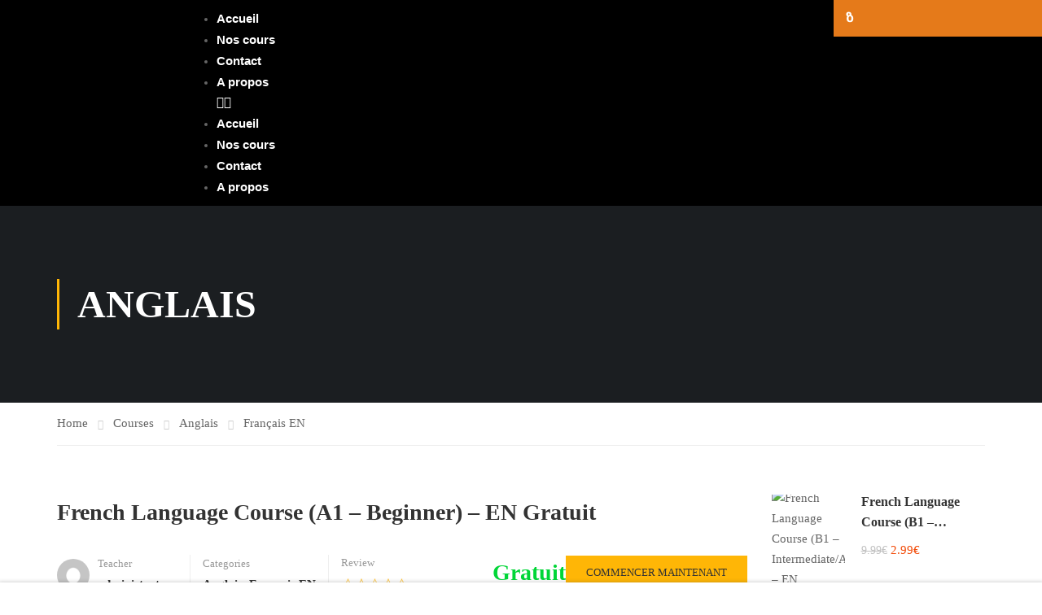

--- FILE ---
content_type: text/html; charset=UTF-8
request_url: https://educatrid.com/course/french-language-course-a1-beginner-en-gratuit/
body_size: 77471
content:
<!DOCTYPE html>
<html lang="fr-FR">
<head>
	<meta charset="UTF-8">
	<meta name="viewport" content="width=device-width, initial-scale=1.0"/>
		<script type="text/javascript" id="lpData">
/* <![CDATA[ */
var lpData = {"site_url":"https:\/\/educatrid.com","user_id":"0","theme":"eduma","lp_rest_url":"https:\/\/educatrid.com\/wp-json\/","nonce":"01258926f7","is_course_archive":"","courses_url":"https:\/\/educatrid.com\/courses\/","urlParams":[],"lp_version":"4.2.9.4","lp_rest_load_ajax":"https:\/\/educatrid.com\/wp-json\/lp\/v1\/load_content_via_ajax\/","ajaxUrl":"https:\/\/educatrid.com\/wp-admin\/admin-ajax.php","lpAjaxUrl":"https:\/\/educatrid.com\/lp-ajax-handle","coverImageRatio":"5.16","toast":{"gravity":"bottom","position":"center","duration":3000,"close":1,"stopOnFocus":1,"classPrefix":"lp-toast"},"i18n":[],"lp_woo_version":"4.1.9"};
/* ]]> */
</script>
<script type="text/javascript" id="lpSettingCourses">
/* <![CDATA[ */
var lpSettingCourses = {"lpArchiveLoadAjax":"1","lpArchiveNoLoadAjaxFirst":"0","lpArchivePaginationType":"","noLoadCoursesJs":"0"};
/* ]]> */
</script>
		<style id="learn-press-custom-css">
			:root {
				--lp-container-max-width: 1290px;
				--lp-cotainer-padding: 1rem;
				--lp-primary-color: #ffb606;
				--lp-secondary-color: #442e66;
			}
		</style>
		<title>French Language Course (A1 &#8211; Beginner) &#8211; EN Gratuit &#8211; Educatrid</title>
<meta name='robots' content='max-image-preview:large' />
<link rel="alternate" type="application/rss+xml" title="Educatrid &raquo; Flux" href="https://educatrid.com/feed/" />
<link rel="alternate" type="application/rss+xml" title="Educatrid &raquo; Flux des commentaires" href="https://educatrid.com/comments/feed/" />
<link rel="alternate" title="oEmbed (JSON)" type="application/json+oembed" href="https://educatrid.com/wp-json/oembed/1.0/embed?url=https%3A%2F%2Feducatrid.com%2Fcourse%2Ffrench-language-course-a1-beginner-en-gratuit%2F" />
<link rel="alternate" title="oEmbed (XML)" type="text/xml+oembed" href="https://educatrid.com/wp-json/oembed/1.0/embed?url=https%3A%2F%2Feducatrid.com%2Fcourse%2Ffrench-language-course-a1-beginner-en-gratuit%2F&#038;format=xml" />
<style id='wp-img-auto-sizes-contain-inline-css' type='text/css'>
img:is([sizes=auto i],[sizes^="auto," i]){contain-intrinsic-size:3000px 1500px}
/*# sourceURL=wp-img-auto-sizes-contain-inline-css */
</style>

<link rel='stylesheet' id='embed-pdf-viewer-css' href='https://educatrid.com/wp-content/plugins/embed-pdf-viewer/css/embed-pdf-viewer.css?ver=2.4.6' type='text/css' media='screen' />
<link rel='stylesheet' id='wp-block-library-css' href='https://educatrid.com/wp-includes/css/dist/block-library/style.min.css?ver=6.9' type='text/css' media='all' />
<link rel='stylesheet' id='wc-blocks-style-css' href='https://educatrid.com/wp-content/plugins/woocommerce/assets/client/blocks/wc-blocks.css?ver=wc-10.3.7' type='text/css' media='all' />
<style id='global-styles-inline-css' type='text/css'>
:root{--wp--preset--aspect-ratio--square: 1;--wp--preset--aspect-ratio--4-3: 4/3;--wp--preset--aspect-ratio--3-4: 3/4;--wp--preset--aspect-ratio--3-2: 3/2;--wp--preset--aspect-ratio--2-3: 2/3;--wp--preset--aspect-ratio--16-9: 16/9;--wp--preset--aspect-ratio--9-16: 9/16;--wp--preset--color--black: #000000;--wp--preset--color--cyan-bluish-gray: #abb8c3;--wp--preset--color--white: #ffffff;--wp--preset--color--pale-pink: #f78da7;--wp--preset--color--vivid-red: #cf2e2e;--wp--preset--color--luminous-vivid-orange: #ff6900;--wp--preset--color--luminous-vivid-amber: #fcb900;--wp--preset--color--light-green-cyan: #7bdcb5;--wp--preset--color--vivid-green-cyan: #00d084;--wp--preset--color--pale-cyan-blue: #8ed1fc;--wp--preset--color--vivid-cyan-blue: #0693e3;--wp--preset--color--vivid-purple: #9b51e0;--wp--preset--color--primary: #ffb606;--wp--preset--color--title: #333;--wp--preset--color--sub-title: #999;--wp--preset--color--border-input: #ddd;--wp--preset--gradient--vivid-cyan-blue-to-vivid-purple: linear-gradient(135deg,rgb(6,147,227) 0%,rgb(155,81,224) 100%);--wp--preset--gradient--light-green-cyan-to-vivid-green-cyan: linear-gradient(135deg,rgb(122,220,180) 0%,rgb(0,208,130) 100%);--wp--preset--gradient--luminous-vivid-amber-to-luminous-vivid-orange: linear-gradient(135deg,rgb(252,185,0) 0%,rgb(255,105,0) 100%);--wp--preset--gradient--luminous-vivid-orange-to-vivid-red: linear-gradient(135deg,rgb(255,105,0) 0%,rgb(207,46,46) 100%);--wp--preset--gradient--very-light-gray-to-cyan-bluish-gray: linear-gradient(135deg,rgb(238,238,238) 0%,rgb(169,184,195) 100%);--wp--preset--gradient--cool-to-warm-spectrum: linear-gradient(135deg,rgb(74,234,220) 0%,rgb(151,120,209) 20%,rgb(207,42,186) 40%,rgb(238,44,130) 60%,rgb(251,105,98) 80%,rgb(254,248,76) 100%);--wp--preset--gradient--blush-light-purple: linear-gradient(135deg,rgb(255,206,236) 0%,rgb(152,150,240) 100%);--wp--preset--gradient--blush-bordeaux: linear-gradient(135deg,rgb(254,205,165) 0%,rgb(254,45,45) 50%,rgb(107,0,62) 100%);--wp--preset--gradient--luminous-dusk: linear-gradient(135deg,rgb(255,203,112) 0%,rgb(199,81,192) 50%,rgb(65,88,208) 100%);--wp--preset--gradient--pale-ocean: linear-gradient(135deg,rgb(255,245,203) 0%,rgb(182,227,212) 50%,rgb(51,167,181) 100%);--wp--preset--gradient--electric-grass: linear-gradient(135deg,rgb(202,248,128) 0%,rgb(113,206,126) 100%);--wp--preset--gradient--midnight: linear-gradient(135deg,rgb(2,3,129) 0%,rgb(40,116,252) 100%);--wp--preset--font-size--small: 13px;--wp--preset--font-size--medium: 20px;--wp--preset--font-size--large: 28px;--wp--preset--font-size--x-large: 42px;--wp--preset--font-size--normal: 15px;--wp--preset--font-size--huge: 36px;--wp--preset--spacing--20: 0.44rem;--wp--preset--spacing--30: 0.67rem;--wp--preset--spacing--40: 1rem;--wp--preset--spacing--50: 1.5rem;--wp--preset--spacing--60: 2.25rem;--wp--preset--spacing--70: 3.38rem;--wp--preset--spacing--80: 5.06rem;--wp--preset--shadow--natural: 6px 6px 9px rgba(0, 0, 0, 0.2);--wp--preset--shadow--deep: 12px 12px 50px rgba(0, 0, 0, 0.4);--wp--preset--shadow--sharp: 6px 6px 0px rgba(0, 0, 0, 0.2);--wp--preset--shadow--outlined: 6px 6px 0px -3px rgb(255, 255, 255), 6px 6px rgb(0, 0, 0);--wp--preset--shadow--crisp: 6px 6px 0px rgb(0, 0, 0);}:where(.is-layout-flex){gap: 0.5em;}:where(.is-layout-grid){gap: 0.5em;}body .is-layout-flex{display: flex;}.is-layout-flex{flex-wrap: wrap;align-items: center;}.is-layout-flex > :is(*, div){margin: 0;}body .is-layout-grid{display: grid;}.is-layout-grid > :is(*, div){margin: 0;}:where(.wp-block-columns.is-layout-flex){gap: 2em;}:where(.wp-block-columns.is-layout-grid){gap: 2em;}:where(.wp-block-post-template.is-layout-flex){gap: 1.25em;}:where(.wp-block-post-template.is-layout-grid){gap: 1.25em;}.has-black-color{color: var(--wp--preset--color--black) !important;}.has-cyan-bluish-gray-color{color: var(--wp--preset--color--cyan-bluish-gray) !important;}.has-white-color{color: var(--wp--preset--color--white) !important;}.has-pale-pink-color{color: var(--wp--preset--color--pale-pink) !important;}.has-vivid-red-color{color: var(--wp--preset--color--vivid-red) !important;}.has-luminous-vivid-orange-color{color: var(--wp--preset--color--luminous-vivid-orange) !important;}.has-luminous-vivid-amber-color{color: var(--wp--preset--color--luminous-vivid-amber) !important;}.has-light-green-cyan-color{color: var(--wp--preset--color--light-green-cyan) !important;}.has-vivid-green-cyan-color{color: var(--wp--preset--color--vivid-green-cyan) !important;}.has-pale-cyan-blue-color{color: var(--wp--preset--color--pale-cyan-blue) !important;}.has-vivid-cyan-blue-color{color: var(--wp--preset--color--vivid-cyan-blue) !important;}.has-vivid-purple-color{color: var(--wp--preset--color--vivid-purple) !important;}.has-black-background-color{background-color: var(--wp--preset--color--black) !important;}.has-cyan-bluish-gray-background-color{background-color: var(--wp--preset--color--cyan-bluish-gray) !important;}.has-white-background-color{background-color: var(--wp--preset--color--white) !important;}.has-pale-pink-background-color{background-color: var(--wp--preset--color--pale-pink) !important;}.has-vivid-red-background-color{background-color: var(--wp--preset--color--vivid-red) !important;}.has-luminous-vivid-orange-background-color{background-color: var(--wp--preset--color--luminous-vivid-orange) !important;}.has-luminous-vivid-amber-background-color{background-color: var(--wp--preset--color--luminous-vivid-amber) !important;}.has-light-green-cyan-background-color{background-color: var(--wp--preset--color--light-green-cyan) !important;}.has-vivid-green-cyan-background-color{background-color: var(--wp--preset--color--vivid-green-cyan) !important;}.has-pale-cyan-blue-background-color{background-color: var(--wp--preset--color--pale-cyan-blue) !important;}.has-vivid-cyan-blue-background-color{background-color: var(--wp--preset--color--vivid-cyan-blue) !important;}.has-vivid-purple-background-color{background-color: var(--wp--preset--color--vivid-purple) !important;}.has-black-border-color{border-color: var(--wp--preset--color--black) !important;}.has-cyan-bluish-gray-border-color{border-color: var(--wp--preset--color--cyan-bluish-gray) !important;}.has-white-border-color{border-color: var(--wp--preset--color--white) !important;}.has-pale-pink-border-color{border-color: var(--wp--preset--color--pale-pink) !important;}.has-vivid-red-border-color{border-color: var(--wp--preset--color--vivid-red) !important;}.has-luminous-vivid-orange-border-color{border-color: var(--wp--preset--color--luminous-vivid-orange) !important;}.has-luminous-vivid-amber-border-color{border-color: var(--wp--preset--color--luminous-vivid-amber) !important;}.has-light-green-cyan-border-color{border-color: var(--wp--preset--color--light-green-cyan) !important;}.has-vivid-green-cyan-border-color{border-color: var(--wp--preset--color--vivid-green-cyan) !important;}.has-pale-cyan-blue-border-color{border-color: var(--wp--preset--color--pale-cyan-blue) !important;}.has-vivid-cyan-blue-border-color{border-color: var(--wp--preset--color--vivid-cyan-blue) !important;}.has-vivid-purple-border-color{border-color: var(--wp--preset--color--vivid-purple) !important;}.has-vivid-cyan-blue-to-vivid-purple-gradient-background{background: var(--wp--preset--gradient--vivid-cyan-blue-to-vivid-purple) !important;}.has-light-green-cyan-to-vivid-green-cyan-gradient-background{background: var(--wp--preset--gradient--light-green-cyan-to-vivid-green-cyan) !important;}.has-luminous-vivid-amber-to-luminous-vivid-orange-gradient-background{background: var(--wp--preset--gradient--luminous-vivid-amber-to-luminous-vivid-orange) !important;}.has-luminous-vivid-orange-to-vivid-red-gradient-background{background: var(--wp--preset--gradient--luminous-vivid-orange-to-vivid-red) !important;}.has-very-light-gray-to-cyan-bluish-gray-gradient-background{background: var(--wp--preset--gradient--very-light-gray-to-cyan-bluish-gray) !important;}.has-cool-to-warm-spectrum-gradient-background{background: var(--wp--preset--gradient--cool-to-warm-spectrum) !important;}.has-blush-light-purple-gradient-background{background: var(--wp--preset--gradient--blush-light-purple) !important;}.has-blush-bordeaux-gradient-background{background: var(--wp--preset--gradient--blush-bordeaux) !important;}.has-luminous-dusk-gradient-background{background: var(--wp--preset--gradient--luminous-dusk) !important;}.has-pale-ocean-gradient-background{background: var(--wp--preset--gradient--pale-ocean) !important;}.has-electric-grass-gradient-background{background: var(--wp--preset--gradient--electric-grass) !important;}.has-midnight-gradient-background{background: var(--wp--preset--gradient--midnight) !important;}.has-small-font-size{font-size: var(--wp--preset--font-size--small) !important;}.has-medium-font-size{font-size: var(--wp--preset--font-size--medium) !important;}.has-large-font-size{font-size: var(--wp--preset--font-size--large) !important;}.has-x-large-font-size{font-size: var(--wp--preset--font-size--x-large) !important;}
/*# sourceURL=global-styles-inline-css */
</style>

<style id='classic-theme-styles-inline-css' type='text/css'>
/*! This file is auto-generated */
.wp-block-button__link{color:#fff;background-color:#32373c;border-radius:9999px;box-shadow:none;text-decoration:none;padding:calc(.667em + 2px) calc(1.333em + 2px);font-size:1.125em}.wp-block-file__button{background:#32373c;color:#fff;text-decoration:none}
/*# sourceURL=/wp-includes/css/classic-themes.min.css */
</style>
<link rel='stylesheet' id='contact-form-7-css' href='https://educatrid.com/wp-content/plugins/contact-form-7/includes/css/styles.css?ver=6.1.3' type='text/css' media='all' />
<link rel='stylesheet' id='crp-public-css' href='https://educatrid.com/wp-content/plugins/custom-related-posts/dist/public.css?ver=1.8.0' type='text/css' media='all' />
<link rel='stylesheet' id='gn-frontend-gnfollow-style-css' href='https://educatrid.com/wp-content/plugins/gn-publisher/assets/css/gn-frontend-gnfollow.min.css?ver=1.5.24' type='text/css' media='all' />
<link rel='stylesheet' id='list-last-changes-css' href='https://educatrid.com/wp-content/plugins/list-last-changes/css/list-last-changes.css?ver=6.9' type='text/css' media='all' />
<style id='woocommerce-inline-inline-css' type='text/css'>
.woocommerce form .form-row .required { visibility: visible; }
/*# sourceURL=woocommerce-inline-inline-css */
</style>
<link rel='stylesheet' id='wp-postratings-css' href='https://educatrid.com/wp-content/plugins/wp-postratings/css/postratings-css.css?ver=1.91.2' type='text/css' media='all' />
<link rel='stylesheet' id='brands-styles-css' href='https://educatrid.com/wp-content/plugins/woocommerce/assets/css/brands.css?ver=10.3.7' type='text/css' media='all' />
<link rel='stylesheet' id='certificates-css-css' href='https://educatrid.com/wp-content/plugins/learnpress-certificates/assets/dist/css/certificates.min.css?ver=4.1.7' type='text/css' media='all' />
<link rel='stylesheet' id='learnpress-import-export-global-css' href='https://educatrid.com/wp-content/plugins/learnpress-import-export/assets/dist/css/frontend/learnpress-import-export-global.css?ver=6971cd2923bdb' type='text/css' media='all' />
<link rel='stylesheet' id='learnpress-css' href='https://educatrid.com/wp-content/plugins/learnpress/assets/css/learnpress.min.css?ver=4.2.9.4' type='text/css' media='all' />
<link rel='stylesheet' id='learnpress-widgets-css' href='https://educatrid.com/wp-content/plugins/learnpress/assets/css/widgets.min.css?ver=4.2.9.4' type='text/css' media='all' />
<link rel='stylesheet' id='thim-style-css' href='https://educatrid.com/wp-content/themes/eduma/style.css?ver=5.7.8' type='text/css' media='all' />
<style id='thim-style-inline-css' type='text/css'>
:root{--thim-body-primary-color:#ffb606;--thim-body-secondary-color:#4caf50;--thim-button-text-color:#333;--thim-button-hover-color:#e6a303;--thim-border-color:#eee;--thim-placeholder-color:#999;--top-info-course-background_color:#273044;--top-info-course-text_color:#fff;--thim-footer-font-title-variant:700;--thim-footer-font-title-font-size:14px;--thim-footer-font-title-line-height:40px;--thim-footer-font-title-text-transform:uppercase;--thim-top-heading-title-align:left;--thim-top-heading-title-font-size-desktop:48px;--thim-top-heading-title-font-size-mobile:35px;--thim-top-heading-title-font-text-transform:uppercase;--thim-top-heading-title-font-weight:bold;--thim-top-heading-padding-top:90px;--thim-top-heading-padding-bottom:90px;--thim-top-heading-padding-top-mobile:50px;--thim-top-heading-padding-bottom-mobile:50px;--thim-breacrumb-font-size:1em;--thim-breacrumb-color:#666;--thim-course-price-color:#f24c0a;--thim-width-logo:153px;--thim-bg-color-toolbar:#e77a16;--thim-text-color-toolbar:#ffffff;--thim-link-color-toolbar:#ffffff;--thim-link-hover-color-toolbar:#fff;--thim-toolbar-variant:600;--thim-toolbar-font-size:12px;--thim-toolbar-line-height:30px;--thim-toolbar-text-transform:none;--thim-toolbar-border-type:dashed;--thim-toolbar-border-size:1px;--thim-link-color-toolbar-border-button:#ddd;--thim-bg-main-menu-color:#000000;--thim-main-menu-variant:600;--thim-main-menu-font-size:14px;--thim-main-menu-line-height:1.3em;--thim-main-menu-text-transform:uppercase;--thim-main-menu-font-weight:600;--thim-main-menu-text-color:#ffffff;--thim_main_menu_text_color_rgb:255,255,255;--thim-main-menu-text-hover-color:#ffffff;--thim-sticky-bg-main-menu-color:#fff;--thim-sticky-main-menu-text-color:#333;--thim_sticky_main_menu_text_color_rgb:51,3,;--thim-sticky-main-menu-text-hover-color:#e77a16;--thim-sub-menu-bg-color:#ffffff;--thim-sub-menu-border-color:rgba(43,43,43,0);--thim-sub-menu-text-color:#000000;--thim-sub-menu-text-color-hover:#000000;--thim-bg-mobile-menu-color:#232323;--thim-mobile-menu-text-color:#777;--thim_mobile_menu_text_color_rgb:119,7,;--thim-mobile-menu-text-hover-color:#fff;--thim-bg-switch-layout-style:#f5f5f5;--thim-padding-switch-layout-style:10px;--thim-font-body-font-family:Roboto;--thim-font-body-variant:normal;--thim-font-body-font-size:15px;--thim-font-body-line-height:1.7em;--thim-font-body-color:#666666;--thim-font-title-font-family:Roboto Slab;--thim-font-title-color:#333333;--thim-font-title-variant:700;--thim-font-h1-font-size:36px;--thim-font-h1-line-height:1.6em;--thim-font-h1-text-transform:none;--thim-font-h2-font-size:28px;--thim-font-h2-line-height:1.6em;--thim-font-h2-text-transform:none;--thim-font-h3-font-size:24px;--thim-font-h3-line-height:1.6em;--thim-font-h3-text-transform:none;--thim-font-h4-font-size:18px;--thim-font-h4-line-height:1.6em;--thim-font-h4-text-transform:none;--thim-font-h4-variant:600;--thim-font-h5-font-size:16px;--thim-font-h5-line-height:1.6em;--thim-font-h5-text-transform:none;--thim-font-h5-variant:600;--thim-font-h6-font-size:16px;--thim-font-h6-line-height:1.4em;--thim-font-h6-text-transform:none;--thim-font-h6-variant:600;--thim-font-title-sidebar-font-size:18px;--thim-font-title-sidebar-line-height:1.4em;--thim-font-title-sidebar-text-transform:uppercase;--thim-font-button-variant:regular;--thim-font-button-font-size:13px;--thim-font-button-line-height:1.6em;--thim-font-button-text-transform:uppercase;--thim-preload-style-background:#ffffff;--thim-preload-style-color:#ffb606;--thim-footer-bg-color:#111111;--thim-footer-color-title:#fff;--thim-footer-color-text:#999;--thim-footer-color-link:#999999;--thim-footer-color-hover:#ffb606;--thim-padding-content-pdtop-desktop:60px;--thim-padding-content-pdbottom-desktop:60px;--thim-padding-content-pdtop-mobile:40px;--thim-padding-content-pdbottom-mobile:40px;--thim-copyright-bg-color:#111111;--thim-copyright-text-color:#999999;--thim-copyright-border-color:#222;--thim-bg-pattern:url("../wp-content/themes/eduma/images/patterns/pattern1.png");--thim-bg-repeat:no-repeat;--thim-bg-position:center center;--thim-bg-attachment:inherit;--thim-bg-size:inherit;--thim-footer-bg-repeat:no-repeat;--thim-footer-bg-position:center center;--thim-footer-bg-size:inherit;--thim-footer-bg-attachment:inherit;--thim-body-bg-color:#fff;--nav-mobile-color-background:#ffffff;--nav-mobile-color-text:#333;--nav-mobile-color-hover:#ffb606;}
/** CSS preloading */
.cssload-loader-style-1{margin:auto;width:62px;height:62px;border-radius:50%;-o-border-radius:50%;-ms-border-radius:50%;-webkit-border-radius:50%;-moz-border-radius:50%;perspective:780px}.cssload-loader-style-1 .cssload-inner{position:absolute;width:100%;height:100%;box-sizing:border-box;-o-box-sizing:border-box;-ms-box-sizing:border-box;-webkit-box-sizing:border-box;-moz-box-sizing:border-box;border-radius:50%;-o-border-radius:50%;-ms-border-radius:50%;-webkit-border-radius:50%;-moz-border-radius:50%}.cssload-loader-style-1 .cssload-inner.cssload-one{left:0;top:0;animation:cssload-rotate-one 1.15s linear infinite;-o-animation:cssload-rotate-one 1.15s linear infinite;-ms-animation:cssload-rotate-one 1.15s linear infinite;-webkit-animation:cssload-rotate-one 1.15s linear infinite;-moz-animation:cssload-rotate-one 1.15s linear infinite;border-bottom:3px solid rgb(0,0,0);border-bottom-color:var(--thim-preload-style-color,#ffb606)}.cssload-loader-style-1 .cssload-inner.cssload-two{right:0;top:0;animation:cssload-rotate-two 1.15s linear infinite;-o-animation:cssload-rotate-two 1.15s linear infinite;-ms-animation:cssload-rotate-two 1.15s linear infinite;-webkit-animation:cssload-rotate-two 1.15s linear infinite;-moz-animation:cssload-rotate-two 1.15s linear infinite;border-right:3px solid rgb(0,0,0);border-right-color:var(--thim-preload-style-color,#ffb606)}.cssload-loader-style-1 .cssload-inner.cssload-three{right:0;bottom:0;animation:cssload-rotate-three 1.15s linear infinite;-o-animation:cssload-rotate-three 1.15s linear infinite;-ms-animation:cssload-rotate-three 1.15s linear infinite;-webkit-animation:cssload-rotate-three 1.15s linear infinite;-moz-animation:cssload-rotate-three 1.15s linear infinite;border-top:3px solid rgb(0,0,0);border-top-color:var(--thim-preload-style-color,#ffb606)}@keyframes cssload-rotate-one{0%{transform:rotateX(35deg) rotateY(-45deg) rotateZ(0deg)}100%{transform:rotateX(35deg) rotateY(-45deg) rotateZ(360deg)}}@-o-keyframes cssload-rotate-one{0%{-o-transform:rotateX(35deg) rotateY(-45deg) rotateZ(0deg)}100%{-o-transform:rotateX(35deg) rotateY(-45deg) rotateZ(360deg)}}@-ms-keyframes cssload-rotate-one{0%{-ms-transform:rotateX(35deg) rotateY(-45deg) rotateZ(0deg)}100%{-ms-transform:rotateX(35deg) rotateY(-45deg) rotateZ(360deg)}}@-webkit-keyframes cssload-rotate-one{0%{-webkit-transform:rotateX(35deg) rotateY(-45deg) rotateZ(0deg)}100%{-webkit-transform:rotateX(35deg) rotateY(-45deg) rotateZ(360deg)}}@-moz-keyframes cssload-rotate-one{0%{-moz-transform:rotateX(35deg) rotateY(-45deg) rotateZ(0deg)}100%{-moz-transform:rotateX(35deg) rotateY(-45deg) rotateZ(360deg)}}@keyframes cssload-rotate-two{0%{transform:rotateX(50deg) rotateY(10deg) rotateZ(0deg)}100%{transform:rotateX(50deg) rotateY(10deg) rotateZ(360deg)}}@-o-keyframes cssload-rotate-two{0%{-o-transform:rotateX(50deg) rotateY(10deg) rotateZ(0deg)}100%{-o-transform:rotateX(50deg) rotateY(10deg) rotateZ(360deg)}}@-ms-keyframes cssload-rotate-two{0%{-ms-transform:rotateX(50deg) rotateY(10deg) rotateZ(0deg)}100%{-ms-transform:rotateX(50deg) rotateY(10deg) rotateZ(360deg)}}@-webkit-keyframes cssload-rotate-two{0%{-webkit-transform:rotateX(50deg) rotateY(10deg) rotateZ(0deg)}100%{-webkit-transform:rotateX(50deg) rotateY(10deg) rotateZ(360deg)}}@-moz-keyframes cssload-rotate-two{0%{-moz-transform:rotateX(50deg) rotateY(10deg) rotateZ(0deg)}100%{-moz-transform:rotateX(50deg) rotateY(10deg) rotateZ(360deg)}}@keyframes cssload-rotate-three{0%{transform:rotateX(35deg) rotateY(55deg) rotateZ(0deg)}100%{transform:rotateX(35deg) rotateY(55deg) rotateZ(360deg)}}@-o-keyframes cssload-rotate-three{0%{-o-transform:rotateX(35deg) rotateY(55deg) rotateZ(0deg)}100%{-o-transform:rotateX(35deg) rotateY(55deg) rotateZ(360deg)}}@-ms-keyframes cssload-rotate-three{0%{-ms-transform:rotateX(35deg) rotateY(55deg) rotateZ(0deg)}100%{-ms-transform:rotateX(35deg) rotateY(55deg) rotateZ(360deg)}}@-webkit-keyframes cssload-rotate-three{0%{-webkit-transform:rotateX(35deg) rotateY(55deg) rotateZ(0deg)}100%{-webkit-transform:rotateX(35deg) rotateY(55deg) rotateZ(360deg)}}@-moz-keyframes cssload-rotate-three{0%{-moz-transform:rotateX(35deg) rotateY(55deg) rotateZ(0deg)}100%{-moz-transform:rotateX(35deg) rotateY(55deg) rotateZ(360deg)}}.cssload-loader-style-2{position:absolute;top:50%;transform:translate(0,-50%);display:block;margin:0 auto;width:60px;height:60px;border:7px solid var(--thim-preload-style-color,#ffb606);animation:cssload-loader 2.3s infinite ease;-o-animation:cssload-loader 2.3s infinite ease;-ms-animation:cssload-loader 2.3s infinite ease;-webkit-animation:cssload-loader 2.3s infinite ease;-moz-animation:cssload-loader 2.3s infinite ease}.cssload-loader-style-2 .cssload-loader-inner{vertical-align:top;display:inline-block;width:100%;background-color:var(--thim-preload-style-color,#ffb606);animation:cssload-loader-inner 2.3s infinite ease-in;-o-animation:cssload-loader-inner 2.3s infinite ease-in;-ms-animation:cssload-loader-inner 2.3s infinite ease-in;-webkit-animation:cssload-loader-inner 2.3s infinite ease-in;-moz-animation:cssload-loader-inner 2.3s infinite ease-in}@keyframes cssload-loader{0%{transform:rotate(0deg)}25%{transform:rotate(180deg)}50%{transform:rotate(180deg)}75%{transform:rotate(360deg)}100%{transform:rotate(360deg)}}@-o-keyframes cssload-loader{0%{transform:rotate(0deg)}25%{transform:rotate(180deg)}50%{transform:rotate(180deg)}75%{transform:rotate(360deg)}100%{transform:rotate(360deg)}}@-ms-keyframes cssload-loader{0%{transform:rotate(0deg)}25%{transform:rotate(180deg)}50%{transform:rotate(180deg)}75%{transform:rotate(360deg)}100%{transform:rotate(360deg)}}@-webkit-keyframes cssload-loader{0%{transform:rotate(0deg)}25%{transform:rotate(180deg)}50%{transform:rotate(180deg)}75%{transform:rotate(360deg)}100%{transform:rotate(360deg)}}@-moz-keyframes cssload-loader{0%{transform:rotate(0deg)}25%{transform:rotate(180deg)}50%{transform:rotate(180deg)}75%{transform:rotate(360deg)}100%{transform:rotate(360deg)}}@keyframes cssload-loader-inner{0%{height:0%}25%{height:0%}50%{height:100%}75%{height:100%}100%{height:0%}}@-o-keyframes cssload-loader-inner{0%{height:0%}25%{height:0%}50%{height:100%}75%{height:100%}100%{height:0%}}@-ms-keyframes cssload-loader-inner{0%{height:0%}25%{height:0%}50%{height:100%}75%{height:100%}100%{height:0%}}@-webkit-keyframes cssload-loader-inner{0%{height:0%}25%{height:0%}50%{height:100%}75%{height:100%}100%{height:0%}}@-moz-keyframes cssload-loader-inner{0%{height:0%}25%{height:0%}50%{height:100%}75%{height:100%}100%{height:0%}}.sk-folding-cube{top:50%;left:50%;margin-left:-25px;margin-top:-25px;width:50px;height:50px;position:absolute;-webkit-transform:rotateZ(45deg);transform:rotateZ(45deg)}.sk-folding-cube .sk-cube{float:left;width:50%;height:50%;position:relative;-webkit-transform:scale(1.1);-ms-transform:scale(1.1);transform:scale(1.1)}.sk-folding-cube .sk-cube:before{content:"";position:absolute;top:0;left:0;width:100%;height:100%;-webkit-animation:sk-foldCubeAngle 2.4s infinite linear both;animation:sk-foldCubeAngle 2.4s infinite linear both;-webkit-transform-origin:100% 100%;-ms-transform-origin:100% 100%;transform-origin:100% 100%;background-color:var(--thim-preload-style-color,#ffb606)}.sk-folding-cube .sk-cube2{-webkit-transform:scale(1.1) rotateZ(90deg);transform:scale(1.1) rotateZ(90deg)}.sk-folding-cube .sk-cube3{-webkit-transform:scale(1.1) rotateZ(180deg);transform:scale(1.1) rotateZ(180deg)}.sk-folding-cube .sk-cube4{-webkit-transform:scale(1.1) rotateZ(270deg);transform:scale(1.1) rotateZ(270deg)}.sk-folding-cube .sk-cube2:before{-webkit-animation-delay:0.3s;animation-delay:0.3s}.sk-folding-cube .sk-cube3:before{-webkit-animation-delay:0.6s;animation-delay:0.6s}.sk-folding-cube .sk-cube4:before{-webkit-animation-delay:0.9s;animation-delay:0.9s}@-webkit-keyframes sk-foldCubeAngle{0%,10%{-webkit-transform:perspective(140px) rotateX(-180deg);transform:perspective(140px) rotateX(-180deg);opacity:0}25%,75%{-webkit-transform:perspective(140px) rotateX(0deg);transform:perspective(140px) rotateX(0deg);opacity:1}90%,100%{-webkit-transform:perspective(140px) rotateY(180deg);transform:perspective(140px) rotateY(180deg);opacity:0}}@keyframes sk-foldCubeAngle{0%,10%{-webkit-transform:perspective(140px) rotateX(-180deg);transform:perspective(140px) rotateX(-180deg);opacity:0}25%,75%{-webkit-transform:perspective(140px) rotateX(0deg);transform:perspective(140px) rotateX(0deg);opacity:1}90%,100%{-webkit-transform:perspective(140px) rotateY(180deg);transform:perspective(140px) rotateY(180deg);opacity:0}}.sk-wave{margin:40px auto;width:50px;height:40px;text-align:center;font-size:10px;position:absolute;top:50%;transform:translate(0,-50%)}.sk-wave .sk-rect{background-color:var(--thim-preload-style-color,#ffb606);height:100%;width:6px;display:inline-block;animation:sk-waveStretchDelay 1.2s infinite ease-in-out}.sk-wave .sk-rect1{animation-delay:-1.2s}.sk-wave .sk-rect2{animation-delay:-1.1s}.sk-wave .sk-rect3{animation-delay:-1s}.sk-wave .sk-rect4{animation-delay:-0.9s}.sk-wave .sk-rect5{animation-delay:-0.8s}@keyframes sk-waveStretchDelay{0%,40%,100%{transform:scaleY(0.4)}20%{transform:scaleY(1)}}.sk-rotating-plane{width:40px;height:40px;background-color:var(--thim-preload-style-color,#ffb606);margin:40px auto;animation:sk-rotatePlane 1.2s infinite ease-in-out;position:absolute;top:50%;transform:translate(0,-50%)}@keyframes sk-rotatePlane{0%{transform:perspective(120px) rotateX(0deg) rotateY(0deg)}50%{transform:perspective(120px) rotateX(-180.1deg) rotateY(0deg)}100%{transform:perspective(120px) rotateX(-180deg) rotateY(-179.9deg)}}.sk-double-bounce{width:40px;height:40px;margin:40px auto;position:absolute;top:50%;transform:translate(0,-50%)}.sk-double-bounce .sk-child{width:100%;height:100%;border-radius:50%;background-color:var(--thim-preload-style-color,#ffb606);opacity:0.6;position:absolute;top:0;left:0;animation:sk-doubleBounce 2s infinite ease-in-out}.sk-double-bounce .sk-double-bounce2{animation-delay:-1s}@keyframes sk-doubleBounce{0%,100%{transform:scale(0)}50%{transform:scale(1)}}.sk-wandering-cubes{margin:40px auto;width:40px;height:40px;position:absolute;top:50%;transform:translate(0,-50%)}.sk-wandering-cubes .sk-cube{background-color:var(--thim-preload-style-color,#ffb606);width:10px;height:10px;position:absolute;top:0;left:0;animation:sk-wanderingCube 1.8s ease-in-out -1.8s infinite both}.sk-wandering-cubes .sk-cube2{animation-delay:-0.9s}@keyframes sk-wanderingCube{0%{transform:rotate(0deg)}25%{transform:translateX(30px) rotate(-90deg) scale(0.5)}50%{transform:translateX(30px) translateY(30px) rotate(-179deg)}50.1%{transform:translateX(30px) translateY(30px) rotate(-180deg)}75%{transform:translateX(0) translateY(30px) rotate(-270deg) scale(0.5)}100%{transform:rotate(-360deg)}}.sk-spinner-pulse{width:40px;height:40px;margin:40px auto;background-color:var(--thim-preload-style-color,#ffb606);border-radius:100%;animation:sk-pulseScaleOut 1s infinite ease-in-out;position:absolute;top:50%;transform:translate(0,-50%)}@keyframes sk-pulseScaleOut{0%{transform:scale(0)}100%{transform:scale(1);opacity:0}}.sk-chasing-dots{margin:40px auto;width:40px;height:40px;position:absolute;top:50%;transform:translate(0,-50%);text-align:center;animation:sk-chasingDotsRotate 2s infinite linear}.sk-chasing-dots .sk-child{width:60%;height:60%;display:inline-block;position:absolute;top:0;background-color:var(--thim-preload-style-color,#ffb606);border-radius:100%;animation:sk-chasingDotsBounce 2s infinite ease-in-out}.sk-chasing-dots .sk-dot2{top:auto;bottom:0;animation-delay:-1s}@keyframes sk-chasingDotsRotate{100%{transform:rotate(360deg)}}@keyframes sk-chasingDotsBounce{0%,100%{transform:scale(0)}50%{transform:scale(1)}}.sk-three-bounce{margin:40px auto;width:80px;text-align:center;position:absolute;top:50%;transform:translate(0,-50%)}.sk-three-bounce .sk-child{width:20px;height:20px;background-color:var(--thim-preload-style-color,#ffb606);border-radius:100%;display:inline-block;animation:sk-three-bounce 1.4s ease-in-out 0s infinite both}.sk-three-bounce .sk-bounce1{animation-delay:-0.32s}.sk-three-bounce .sk-bounce2{animation-delay:-0.16s}@keyframes sk-three-bounce{0%,80%,100%{transform:scale(0)}40%{transform:scale(1)}}.sk-cube-grid{width:40px;height:40px;margin:40px auto;position:absolute;top:50%;transform:translate(0,-50%)}.sk-cube-grid .sk-cube{width:33.33%;height:33.33%;background-color:var(--thim-preload-style-color,#ffb606);float:left;animation:sk-cubeGridScaleDelay 1.3s infinite ease-in-out}.sk-cube-grid .sk-cube1{animation-delay:0.2s}.sk-cube-grid .sk-cube2{animation-delay:0.3s}.sk-cube-grid .sk-cube3{animation-delay:0.4s}.sk-cube-grid .sk-cube4{animation-delay:0.1s}.sk-cube-grid .sk-cube5{animation-delay:0.2s}.sk-cube-grid .sk-cube6{animation-delay:0.3s}.sk-cube-grid .sk-cube7{animation-delay:0s}.sk-cube-grid .sk-cube8{animation-delay:0.1s}.sk-cube-grid .sk-cube9{animation-delay:0.2s}@keyframes sk-cubeGridScaleDelay{0%,70%,100%{transform:scale3D(1,1,1)}35%{transform:scale3D(0,0,1)}}div#preload{margin:auto;position:fixed;width:100%;height:100%;background-color:var(--thim-preload-style-background);z-index:9999999;display:flex;align-content:center;justify-content:center;pointer-events:all;touch-action:none}div#preload>img{position:absolute;top:50%;left:50%;-webkit-transform:translate(-50%,-50%);-moz-transform:translate(-50%,-50%);-ms-transform:translate(-50%,-50%);-o-transform:translate(-50%,-50%)}.thim-loading-container{position:absolute;z-index:999999;width:100%;height:100%;top:0;left:0;right:0;bottom:0;background:#fff}.cssload-container{display:block;width:97px;top:50%;margin-top:-10px;position:absolute;left:50%;margin-left:-48px}.cssload-loading i{width:19px;height:19px;display:inline-block;border-radius:50%;background:var(--thim-body-primary-color,#ffb606)}.cssload-loading i:first-child{opacity:0;animation:cssload-loading-ani2 0.58s linear infinite;-o-animation:cssload-loading-ani2 0.58s linear infinite;-ms-animation:cssload-loading-ani2 0.58s linear infinite;-webkit-animation:cssload-loading-ani2 0.58s linear infinite;-moz-animation:cssload-loading-ani2 0.58s linear infinite;transform:translate(-19px);-o-transform:translate(-19px);-ms-transform:translate(-19px);-webkit-transform:translate(-19px);-moz-transform:translate(-19px)}.cssload-loading i:nth-child(2),.cssload-loading i:nth-child(3){animation:cssload-loading-ani3 0.58s linear infinite;-o-animation:cssload-loading-ani3 0.58s linear infinite;-ms-animation:cssload-loading-ani3 0.58s linear infinite;-webkit-animation:cssload-loading-ani3 0.58s linear infinite;-moz-animation:cssload-loading-ani3 0.58s linear infinite}.cssload-loading i:last-child{animation:cssload-loading-ani1 0.58s linear infinite;-o-animation:cssload-loading-ani1 0.58s linear infinite;-ms-animation:cssload-loading-ani1 0.58s linear infinite;-webkit-animation:cssload-loading-ani1 0.58s linear infinite;-moz-animation:cssload-loading-ani1 0.58s linear infinite}@keyframes cssload-loading-ani1{100%{transform:translate(39px);opacity:0}}@-o-keyframes cssload-loading-ani1{100%{-o-transform:translate(39px);opacity:0}}@-ms-keyframes cssload-loading-ani1{100%{-ms-transform:translate(39px);opacity:0}}@-webkit-keyframes cssload-loading-ani1{100%{-webkit-transform:translate(39px);opacity:0}}@-moz-keyframes cssload-loading-ani1{100%{-moz-transform:translate(39px);opacity:0}}@keyframes cssload-loading-ani2{100%{transform:translate(19px);opacity:1}}@-o-keyframes cssload-loading-ani2{100%{-o-transform:translate(19px);opacity:1}}@-ms-keyframes cssload-loading-ani2{100%{-ms-transform:translate(19px);opacity:1}}@-webkit-keyframes cssload-loading-ani2{100%{-webkit-transform:translate(19px);opacity:1}}@-moz-keyframes cssload-loading-ani2{100%{-moz-transform:translate(19px);opacity:1}}@keyframes cssload-loading-ani3{100%{transform:translate(19px)}}@-o-keyframes cssload-loading-ani3{100%{-o-transform:translate(19px)}}@-ms-keyframes cssload-loading-ani3{100%{-ms-transform:translate(19px)}}@-webkit-keyframes cssload-loading-ani3{100%{-webkit-transform:translate(19px)}}@-moz-keyframes cssload-loading-ani3{100%{-moz-transform:translate(19px)}}.thim-loading{position:absolute;right:0;bottom:0;top:50%;left:50%;border-bottom:2px solid #e4e4e4;border-left:2px solid #e4e4e4;border-right:2px solid #000;border-top:2px solid #000;border-radius:100%;height:60px;width:60px;margin-left:-30px;margin-top:-30px;-webkit-animation:spin 0.6s infinite linear;-moz-animation:spin 0.6s infinite linear;-ms-animation:spin 0.6s infinite linear;-o-animation:spin 0.6s infinite linear;animation:spin 0.6s infinite linear}@keyframes spin{from{-webkit-transform:rotate(0deg);-moz-transform:rotate(0deg);-o-transform:rotate(0deg);-ms-transform:rotate(0deg);transform:rotate(0deg)}to{-webkit-transform:rotate(359deg);-moz-transform:rotate(359deg);-o-transform:rotate(359deg);-ms-transform:rotate(359deg);transform:rotate(359deg)}}@-moz-keyframes spin{from{-moz-transform:rotate(0deg);transform:rotate(0deg)}to{-moz-transform:rotate(359deg);transform:rotate(359deg)}}@-webkit-keyframes spin{from{-webkit-transform:rotate(0deg);transform:rotate(0deg)}to{-webkit-transform:rotate(359deg);transform:rotate(359deg)}}@-ms-keyframes spin{from{-ms-transform:rotate(0deg);transform:rotate(0deg)}to{-ms-transform:rotate(359deg);transform:rotate(359deg)}}@-o-keyframes spin{from{-o-transform:rotate(0deg);transform:rotate(0deg)}to{-o-transform:rotate(359deg);transform:rotate(359deg)}}
/** CSS Custom VC */
.footer-bottom .thim-bg-overlay-color-half {
	background-size: cover;
	background-position: center center
}

.footer-bottom .thim-bg-overlay-color-half .widget_heading {
	margin-bottom: 30px
}

.vc_row.thim-bg-overlay:before {
	display: block
}

.vc_row.thim-bg-overlay.vc_parallax .vc_parallax-inner {
	z-index: -1
}

.vc_row.wpb_row {
	margin-bottom: 30px
}

.thim-style-content-new-1 .vc_row.wpb_row {
	margin-bottom: 0
}

.thim-style-content-new-1 .vc_row.wpb_row.vc_parallax {
	overflow: hidden
}

.thim-style-content-new-1 .vc_parallax_right.vc_parallax {
	background-position-x: right;
	background-position-y: 10%;
	background-repeat: no-repeat;
	background-size: auto
}

.thim-style-content-new-1 .vc_parallax_right.vc_parallax .vc_parallax-inner {
	background-position-x: right;
	background-position-y: 30%;
	background-repeat: no-repeat;
	background-size: auto
}

.thim-style-content-new-1 .vc_parallax_left.vc_parallax {
	background-position-x: left;
	background-position-y: 85px;
	background-repeat: no-repeat;
	background-size: auto
}

.thim-style-content-new-1 .vc_parallax_left.vc_parallax .vc_parallax-inner {
	background-position-x: left;
	background-position-y: 280px;
	background-repeat: no-repeat;
	background-size: auto
}

body .wpb_text_column .thim-register-now-form {
	margin-bottom: 80px
}

.vc_row.wpb_row.thim-no-margin-top {
	margin-top: 0
}

.vc_row.wpb_row.thim-margin-top-10 {
	margin-top: 10px
}

.vc_row.wpb_row.thim-margin-top-20 {
	margin-top: 20px
}

.vc_row.wpb_row.thim-margin-top-30 {
	margin-top: 30px
}

.vc_row.wpb_row.thim-margin-top-40 {
	margin-top: 40px
}

.vc_row.wpb_row.thim-margin-top-50 {
	margin-top: 50px
}

.vc_row.wpb_row.thim-margin-top-60 {
	margin-top: 60px
}

.vc_row.wpb_row.thim-margin-top-70 {
	margin-top: 70px
}

.vc_row.wpb_row.thim-margin-top-80 {
	margin-top: 80px
}

.vc_row.wpb_row.thim-margin-top-90 {
	margin-top: 90px
}

.vc_row.wpb_row.thim-margin-top-100 {
	margin-top: 100px
}

.vc_row.wpb_row.thim-no-margin-bottom {
	margin-bottom: 0
}

.vc_row.wpb_row.thim-margin-bottom-10 {
	margin-bottom: 10px
}

.vc_row.wpb_row.thim-margin-bottom-20 {
	margin-bottom: 20px
}

.vc_row.wpb_row.thim-margin-bottom-30 {
	margin-bottom: 30px
}

.vc_row.wpb_row.thim-margin-bottom-40 {
	margin-bottom: 40px
}

.vc_row.wpb_row.thim-margin-bottom-50 {
	margin-bottom: 50px
}

.vc_row.wpb_row.thim-margin-bottom-60 {
	margin-bottom: 60px
}

.vc_row.wpb_row.thim-margin-bottom-70 {
	margin-bottom: 70px
}

.vc_row.wpb_row.thim-margin-bottom-80 {
	margin-bottom: 80px
}

.vc_row.wpb_row.thim-margin-bottom-90 {
	margin-bottom: 90px
}

.vc_row.wpb_row.thim-margin-bottom-100 {
	margin-bottom: 100px
}

body .wpcf7-form .your-email, body .wpcf7-form .your-name {
	margin-bottom: 20px
}

body .thim-get-100s {
	padding-bottom: 30px
}

body .lp_pmpro_courses_by_level .level-wrap {
	margin-bottom: 50px
}

#main-content .thim-about-us-quote hr {
	margin-bottom: 38px
}

.vc_tta-container[data-vc-action*=collapse] > h2 {
	line-height: 30px;
	margin: 0;
	font-size: 22px;
	font-weight: 700;
	position: relative;
	padding-bottom: 22px;
	margin-bottom: 46px;
	text-transform: none;
	text-align: center
}

.vc_tta-container[data-vc-action*=collapse] > h2:after {
	content: '';
	width: 35px;
	height: 1px;
	left: 0;
	right: 0;
	margin: auto;
	background: #333;
	position: absolute;
	bottom: 0
}

body .vc_tta-color-grey.vc_tta-style-classic .vc_tta-panel {
	margin-bottom: 6px
}

body .vc_tta-color-grey.vc_tta-style-classic .vc_tta-panel .vc_tta-panel-heading {
	background: 0 0;
	border: none;
	margin: 0
}

body .vc_tta-color-grey.vc_tta-style-classic .vc_tta-panel .vc_tta-panel-heading:hover {
	background: 0 0;
	border: none
}

body .vc_tta-color-grey.vc_tta-style-classic .vc_tta-panel.vc_active .vc_tta-panel-heading {
	background: 0 0;
	border: none
}

body .vc_tta-color-grey.vc_tta-style-classic .vc_tta-panel .vc_tta-panel-body {
	background: 0 0;
	border-top: 0;
	border-color: #eee
}

body .vc_tta.vc_general .vc_tta-panel-title {
	border: 1px solid #e5e5e5;
	line-height: 30px;
	margin: 0;
	padding-left: 25px;
	background: 0 0
}

body .vc_tta.vc_general .vc_tta-panel-title > a {
	line-height: 30px;
	display: block;
	font-size: 15px;
	font-weight: 700;
	padding: 0 10px 0 15px !important;
	position: relative;
	color: #666
}

body .vc_tta.vc_general .vc_tta-panel-title > a:before {
	width: 5px;
	height: 5px;
	content: '';
	background: #666;
	border-radius: 50%;
	position: absolute;
	top: 13px;
	left: 0;
	margin: auto
}

body .vc_tta.vc_tta-accordion .vc_tta-controls-icon-position-left .vc_tta-controls-icon {
	right: 10px;
	left: auto;
	font-size: 15px;
	line-height: 30px;
	float: right;
	position: absolute;
	height: 8px;
	width: 8px;
	top: 16px
}

.wpb-js-composer .vc_tta.vc_tta-accordion .vc_tta-controls-icon-position-left .vc_tta-controls-icon {
	left: auto
}

#main .become-teacher-form ul li input {
	margin-bottom: 10px
}

#main .vc_tta.vc_tta-spacing-1 .vc_tta-tab {
	border: none
}

#main .vc_tta-tabs.vc_general .vc_tta-panels {
	padding: 60px 30px;
	background: 0 0;
	border: 1px solid #eee;
	border-radius: 0
}

body .thim-apply-as-intructor {
	float: none
}

body .vc_tta.vc_tta-spacing-1 {
	line-height: 26px
}

body .vc_tta.vc_tta-spacing-1 .vc_tta-tabs-container {
	margin: 0
}

body .vc_tta.vc_tta-spacing-1 .vc_tta-tabs-list {
	width: 100%;
	margin: 0
}

body .vc_tta.vc_tta-spacing-1 .vc_tta-tab {
	margin: 0;
	position: relative;
	overflow: hidden;
	float: left;
	height: 50px;
	width: 33.3333333%
}

body .vc_tta.vc_tta-spacing-1.vc_tta-tabs-position-left .vc_tta-tabs-list {
	display: block;
	height: auto;
	margin: 0
}

body .vc_tta.vc_tta-spacing-1.vc_tta-tabs-position-left .vc_tta-tab {
	width: 100%
}

body .vc_tta.vc_tta-spacing-1.vc_tta-tabs-position-left .vc_tta-tab a {
	margin-right: 0
}

body .vc_tta.vc_tta-spacing-1.vc_tta-tabs-position-left .vc_tta-tab.vc_active:after {
	background-color: #eee
}

body .vc_tta.vc_tta-spacing-1.vc_tta-tabs-position-left .vc_tta-tab:before {
	left: auto;
	right: 0;
	width: 4px;
	height: auto;
	bottom: 0
}

body .vc_tta.vc_tta-spacing-1 .vc_tta-tab:before {
	content: '';
	position: absolute;
	left: 0;
	right: 3px;
	top: 0;
	height: 4px;
	z-index: 10;
	background: 0 0
}

body .vc_tta.vc_tta-spacing-1 .vc_tta-tab:after {
	content: '';
	position: absolute;
	left: 0;
	right: 3px;
	bottom: 0;
	height: 1px;
	z-index: 10;
	background: #eee
}

body .vc_tta.vc_tta-spacing-1 .vc_tta-tab.vc_active:before {
	background: #ffb606
}

body .vc_tta.vc_tta-spacing-1 .vc_tta-tab.vc_active:after {
	background: #fff
}

body .vc_tta.vc_tta-spacing-1 .vc_tta-tab.vc_active a {
	background: 0 0 !important
}

body .vc_tta.vc_tta-spacing-1 .vc_tta-tab.vc_active a .fa {
	color: #ffb606
}

body .vc_tta.vc_tta-spacing-1 .vc_tta-tab:last-child:before {
	right: 0
}

body .vc_tta.vc_tta-spacing-1 .vc_tta-tab:last-child:after {
	right: 0
}

body .vc_tta.vc_tta-spacing-1 .vc_tta-tab:last-child a {
	margin-right: 0
}

body .vc_tta.vc_tta-spacing-1 .vc_tta-tab a {
	color: #333;
	border-radius: 0;
	margin-right: 3px;
	border: 1px solid #eee;
	border-bottom: 0 !important;
	font-size: 13px;
	font-weight: 700;
	background: #f9f9f9;
	line-height: 29px;
	white-space: nowrap;
	overflow: hidden;
	text-overflow: ellipsis;
	padding: 10px 15px
}

body .vc_tta.vc_tta-spacing-1 .vc_tta-tab a:hover {
	background: #f9f9f9;
	border-color: #eee
}

body .vc_tta.vc_tta-spacing-1 .vc_tta-tab a .fa {
	font-size: 13px
}

body footer#colophon .thim-social {
	margin-top: 30px
}

.thim-bg-overlay-color:before {
	display: block !important
}

.thim-welcome-university > .vc_column_container:first-child > .vc_column-inner {
	position: relative
}

.thim-welcome-university > .vc_column_container:first-child > .vc_column-inner:before {
	content: '';
	position: absolute;
	top: 52px;
	bottom: 0;
	right: 0;
	width: 1px;
	height: auto;
	background: #eee;
	display: block
}

body .thim-best-industry.vc_row {
	margin-bottom: 80px
}

body .thim-bg-pattern:after, body .thim-bg-pattern:before {
	display: block
}

body .navbar-nav > li > .submenu-widget .thim-megamenu-vc.widget {
	float: left;
	padding-top: 0
}

.navbar-nav > li > .submenu-widget .thim-megamenu-vc.widget .widget-title, .navbar-nav > li > .submenu-widget .thim-megamenu-vc.widget .widgettitle {
	text-transform: uppercase;
	font-size: 14px;
	font-weight: 700;
	line-height: 25px;
	margin: 0;
	margin-bottom: 10px
}

.navbar-nav > li > .submenu-widget .thim-megamenu-vc.widget.widget_nav_menu {
	padding-left: 15px;
	padding-right: 30px;
	width: 31%
}

.navbar-nav > li > .submenu-widget .thim-megamenu-vc.widget.widget_courses {
	padding-left: 30px;
	padding-right: 30px;
	border-right: 1px solid #eee;
	border-left: 1px solid #eee;
	width: 31%
}

.navbar-nav > li > .submenu-widget .thim-megamenu-vc.widget.widget_single-images {
	width: 38%;
	padding-left: 30px;
	padding-right: 15px
}

.navbar-nav > li > .submenu-widget .thim-megamenu-vc.widget.widget_single-images img {
	margin-bottom: 10px
}

body .navbar-nav > li > .submenu-widget.sub-menu {
	padding-top: 30px
}

footer#colophon .footer {
	padding-top: 55px;
	padding-bottom: 35px
}

.thim-search-light-style > .wpb_column.vc_column_container {
	padding-top: 38px;
	padding-bottom: 34px;
	position: relative;
	transform: translate(0, -150px);
	-webkit-transform: translate(0, -150px);
	-moz-transform: translate(0, -150px);
	-ms-transform: translate(0, -150px);
	-o-transform: translate(0, -150px);
	top: 50%;
	left: 0;
	right: 0;
	float: none
}

.thim-search-light-style > .wpb_column.vc_column_container > div {
	position: relative
}

.thim-search-light-style > .wpb_column.vc_column_container:before {
	background: rgba(0, 0, 0, .7);
	content: '';
	position: absolute;
	left: 0;
	top: 0;
	bottom: 0;
	right: 0;
	max-width: 810px;
	margin: auto
}

body .thim-join-the-elite-group:before {
	display: block
}

.thim-widget-courses .thim-category-tabs.thim-course-grid {
	margin-top: -78px
}

@media (min-width: 768px) {
	.thim-row-vc-5-columns .vc_col-sm-2 {
		width: 20%
	}

	.thim-row-vc-5-columns .vc_col-sm-2.thim-col-last-hidden {
		display: none
	}
}

@media (max-width: 767px) {
	#main .vc_tta-tabs.vc_general .vc_tta-panels {
		padding: 0;
		border: none
	}
}

.header_v3_container .vc_row.wpb_row {
	margin-bottom: 0
}

footer#colophon .footer .row aside {
	padding-top: 0;
	padding-bottom: 0
}

.thim-demo-university-3 footer#colophon .footer, footer#colophon.thim-footer-university-3 .footer {
	padding-top: 55px;
	padding-bottom: 25px
}

footer#colophon.thim-footer-university-4 .footer {
	padding-top: 55px;
	padding-bottom: 55px
}

footer#colophon .widget_thim_layout_builder > .vc_row {
	margin-bottom: 0
}

.wpb_column.width-30 {
	width: 30%
}

.wpb_column.width-31 {
	width: 31%
}

.wpb_column.width-32 {
	width: 32%
}

.wpb_column.width-38 {
	width: 38%
}

.wpb_column.width-40 {
	width: 40%
}

.wpb_column.width-43 {
	width: 43%
}

.wpb_column.width-60 {
	width: 60%
}

.wpb_column.width-68 {
	width: 68%
}

.wpb_column.width-70 {
	width: 70%
}

.vc_row.row-sm-padding-left-210 {
	padding-left: 210px
}

@media (max-width: 768px) {
	.wpb_column.width-30, .wpb_column.width-32, .wpb_column.width-40, .wpb_column.width-43, .wpb_column.width-60, .wpb_column.width-68, .wpb_column.width-70 {
		width: 100%
	}

	.thim-demo-university-3 .footer .wpb_column.vc_column_container {
		text-align: center
	}

	.vc_row.row-sm-padding-left-210 {
		padding-left: 0
	}
}

.vc_row.thim-left-full-bg-secondary-color:before, .vc_row.thim-right-bg-secondary-color:before {
	display: block
}

.vc_row.thim-right-bg-secondary-color:before {
	width: calc(50% - 211px);
	width: -webkit-calc(50% - 211px);
	width: -moz-calc(50% - 211px)
}

body .thim-scholarships {
	padding: 0
}

.thim-welcome-university .thim-register-now-form .title i, .thim-welcome-university-2 .thim-register-now-form .title i {
	z-index: 5
}

.thim-register-now-form .title i {
	position: relative;
	font-style: normal
}

body.wpb-js-composer .vc_tta.vc_tta-accordion .vc_tta-controls-icon-position-left .vc_tta-controls-icon {
	right: 20px;
	left: auto
}

.vc_row[data-vc-full-width].thim-overflow-visible {
	overflow: visible
}

body .vc_tta.vc_tta-spacing-1 .vc_tta-tab .vc_active a .fa {
	color: var(--thim-body-primary-color, #ffb606)
}

body .vc_tta.vc_tta-spacing-1 .vc_tta-tab .vc_active:before, body .vc_tta.vc_general .vc_active .vc_tta-panel-title > a:before, body .vc_tta.vc_general .vc_tta-panel-title:hover > a:before {
	background-color: var(--thim-body-primary-color, #ffb606)
}

body .vc_tta.vc_general .vc_active .vc_tta-panel-title .vc_tta-controls-icon:before, body .vc_tta.vc_general .vc_active .vc_tta-panel-title .vc_tta-controls-icon:after, body .vc_tta.vc_general .vc_tta-panel-title:hover .vc_tta-controls-icon:before, body .vc_tta.vc_general .vc_tta-panel-title:hover .vc_tta-controls-icon:after {
	border-color: var(--thim-body-primary-color, #ffb606)
}

body .vc_tta.vc_tta-spacing-1 .vc_tta-tab a {
	color: var(--thim-font-title-color)
}

.vc_tta-container[data-vc-action*=collapse] > h2:after {
	background-color: var(--thim-font-title-color)
}

/** CSS Single Course */
@charset "UTF-8";.lp-overlay .modal-header{position:relative}.lp-overlay .modal-header .close{background:transparent !important;padding:0;font-size:1.6em;position:absolute;top:5px;right:10px;color:var(--thim-body-primary-color,#ffb606)}.lp-overlay .lp-modal-dialog .lp-modal-content{border-radius:var(--thim-border-radius-item,0)}.lp-overlay .lp-modal-dialog .lp-modal-content .lp-modal-header{background:var(--thim-body-primary-color,#ffb606);padding:10px 20px}.lp-overlay .lp-modal-dialog .lp-modal-content .lp-modal-header h3{text-align:center;font-size:var(--thim-font-h4-font-size)}.lp-overlay .lp-modal-dialog .lp-modal-content .lp-modal-body{padding:15px 20px}.lp-overlay .lp-modal-dialog .lp-modal-content a.pd-2em{padding:0}.lp-overlay .lp-modal-dialog .lp-modal-content .lp-modal-footer{gap:20px;display:flex}.lp-overlay .lp-modal-dialog .lp-modal-content .lp-modal-footer .lp-button{flex-basis:50%;padding:10px 30px;background:var(--thim-body-primary-color,#ffb606);color:var(--thim-button-text-color);border:1px solid var(--thim-body-primary-color,#ffb606);border-radius:var(--thim-border-radius-button,0);font-size:1rem;line-height:1.3em}.lp-overlay .lp-modal-dialog .lp-modal-content .lp-modal-footer .lp-button:hover{background:var(--thim-button-hover-color);border-color:var(--thim-button-hover-color)}.lp-overlay .lp-modal-dialog .lp-modal-content .lp-modal-footer .lp-button.btn-no{background-color:transparent;border-color:var(--thim-body-secondary-color,#4caf50);color:var(--thim-body-secondary-color,#4caf50)}.lp-overlay .lp-modal-dialog .lp-modal-content .lp-modal-footer .lp-button.btn-no:hover{color:var(--thim-button-text-color);background-color:var(--thim-body-secondary-color,#4caf50);border-color:var(--thim-body-secondary-color,#4caf50)}#learn-press-quiz-app #lp-modal-window{border-radius:var(--thim-border-radius-item,0)}.single-quiz button.check_answer,.single-quiz button.next-question,.single-quiz button.prev-question,.single-quiz button.button-finish-quiz,.single-quiz button.button-retake-quiz,.single-quiz button.button-start-quiz{border:0;height:40px;line-height:30px;font-size:13px;padding:5px 25px;text-transform:uppercase;font-weight:700;border-radius:0;background:#111;color:#fff}.single-quiz button.check_answer:hover,.single-quiz button.next-question:hover,.single-quiz button.prev-question:hover,.single-quiz button.button-finish-quiz:hover,.single-quiz button.button-retake-quiz:hover,.single-quiz button.button-start-quiz:hover{color:var(--thim-font-title-color);background-color:var(--thim-body-primary-color,#ffb606)}.single-quiz button.button-finish-quiz,.single-quiz button.button-retake-quiz,.single-quiz button.button-start-quiz{background:#54b551}.single-quiz button.prev-question{margin-right:5px}.single-quiz .back-to-course{font-size:13px;font-weight:700;color:var(--thim-font-title-color)}.single-quiz .quiz-content{margin-bottom:34px}.single-quiz .quiz-clock .quiz-total{display:inline-block;line-height:30px;padding-right:20px;margin-bottom:30px}.single-quiz .quiz-clock .quiz-total i{font-size:15px;line-height:30px;vertical-align:middle;margin-right:5px}.single-quiz .quiz-clock .quiz-total .quiz-text{font-weight:700;display:inline-block}.single-quiz .quiz-clock .quiz-total .quiz-text .number{color:var(--thim-body-primary-color,#ffb606)}.single-quiz .quiz-clock .quiz-timer{display:inline-block;padding-left:20px;border-left:1px solid var(--thim-border-color,#eee);line-height:30px;font-size:15px;font-weight:700;margin-bottom:30px}.single-quiz .quiz-clock .quiz-timer #quiz-countdown,.single-quiz .quiz-clock .quiz-timer #quiz-countdown-value{margin:0 7px;color:var(--thim-body-primary-color,#ffb606);line-height:30px;font-size:15px;display:inline-block}.single-quiz .quiz-clock .quiz-timer .quiz-countdown-label{font-size:15px;font-style:normal;font-weight:700;color:#666}.single-quiz .quiz-clock .quiz-timer i{font-size:15px;line-height:30px;vertical-align:middle;margin-right:5px}.single-quiz .quiz-results h3,.single-quiz .quiz-questions h3{text-transform:uppercase;font-size:16px;font-weight:700;line-height:30px}.single-quiz .quiz-questions{margin-bottom:30px}.single-quiz .quiz-questions.list-quiz-questions:not(.completed-questions) ul>li{padding-left:0}.single-quiz .quiz-questions ul{margin:0}.single-quiz .quiz-questions ul li{list-style:none;line-height:24px;border-bottom:1px solid var(--thim-border-color,#eee);position:relative;padding-left:20px;padding-top:10px;padding-bottom:10px;margin:0}.single-quiz .quiz-questions ul li:first-child{border-top:1px solid var(--thim-border-color,#eee)}.single-quiz .quiz-questions ul li:before{content:"\f00d";font-family:"eduma-icon";color:#e9340a;font-size:13px;line-height:45px;position:absolute;left:0;top:0;bottom:0}.single-quiz .quiz-questions ul li.learn-press-question-wrap{padding-top:0;padding-bottom:0}.single-quiz .quiz-questions ul li.correct:before{content:"\f00c";color:#54b551}.single-quiz .quiz-questions ul li h4{font-size:13px;font-weight:700;margin:0;line-height:24px;padding:10px 0}.single-quiz .quiz-questions ul li label{margin-bottom:0}.single-quiz .quiz-questions ul li ul{margin-left:-20px}.single-quiz .quiz-questions ul li ul li:last-child{border-bottom:0}.single-quiz .quiz-questions ul.quiz-questions-list li:before{display:none}.single-quiz .quiz-questions ul.quiz-questions-list li .question-title:after{position:absolute;left:0;top:0;font-size:13px;line-height:45px;font-family:"eduma-icon";width:13px;text-align:center}.single-quiz .quiz-questions ul.quiz-questions-list li.incorrect .question-title:after{color:#e9340a;content:"\f00d"}.single-quiz .quiz-questions ul.quiz-questions-list li.correct .question-title:after{color:#54b551;content:"\f00c"}.single-quiz .quiz-questions.list-quiz-questions a{color:var(--thim-font-title-color)}.single-quiz .quiz-questions.list-quiz-questions a:hover{color:var(--thim-body-primary-color,#ffb606)}.single-quiz .quiz-questions.list-quiz-questions ul li{font-size:13px;font-weight:700}.single-quiz .quiz-questions.list-quiz-questions ul li.current:after{display:none}.single-quiz .quiz-questions.list-quiz-questions ul li.current a{font-size:16px}.single-quiz .quiz-questions.list-quiz-questions ul li.current a:after{display:none}.single-quiz .quiz-questions.completed-questions>ul>li:not(.correct) .question-title:after{color:#e9340a;content:"\f00d"}.single-quiz .quiz-questions.completed-questions>ul>li:not(.correct).skipped .question-title:after{color:#999;content:"\f05e"}.single-quiz .quiz-history-title,.single-quiz .list-question-title{text-transform:uppercase;font-size:16px;font-weight:700;line-height:30px;margin-top:30px}.single-quiz .quiz-question-nav .lp-question-wrap{margin-bottom:0;position:relative}.single-quiz .quiz-question-nav .lp-question-wrap h4{font-size:18px;font-weight:700;margin-top:0;margin-bottom:22px;line-height:30px}.single-quiz .quiz-question-nav .lp-question-wrap .question-title{display:inline-block}.single-quiz .quiz-question-nav .lp-question-wrap input.fib-input{border:0;font-style:italic;font-size:15px;margin:0 5px;border-bottom:1px dotted #999;line-height:15px;display:inline-block;text-align:center}.single-quiz .quiz-question-nav .lp-question-wrap.lp-sorting-choice-question .ui-sortable-handle{cursor:move}.single-quiz .quiz-question-nav .lp-question-wrap.lp-single-choise-question ul li label,.single-quiz .quiz-question-nav .lp-question-wrap.lp-true-false-question ul li label,.single-quiz .quiz-question-nav .lp-question-wrap.lp-multi-choice-question ul li label{display:block;cursor:pointer}.single-quiz .quiz-question-nav .lp-question-wrap .question-type-single_choice ul li label,.single-quiz .quiz-question-nav .lp-question-wrap .question-type-true_or_false ul li label,.single-quiz .quiz-question-nav .lp-question-wrap .question-type-multi_choice ul li label{display:block;cursor:pointer}.single-quiz .quiz-question-nav .lp-question-wrap .question-type-sorting_choice ul li label{display:block;cursor:move}.single-quiz .quiz-question-nav .lp-question-wrap ul{margin:0;margin-bottom:20px}.single-quiz .quiz-question-nav .lp-question-wrap ul li{list-style:none;line-height:40px;font-weight:400;border-bottom:1px solid var(--thim-border-color,#eee);padding:0 10px}.single-quiz .quiz-question-nav .lp-question-wrap ul li:first-child{border-top:1px solid var(--thim-border-color,#eee)}.single-quiz .quiz-question-nav .lp-question-wrap ul li label{margin:0;font-weight:400;cursor:pointer;display:block}.single-quiz .quiz-question-nav .lp-question-wrap ul li.answered-wrong>label input[type=radio]:checked+p{text-decoration:line-through}.single-quiz .quiz-question-nav .lp-question-wrap ul.lpr-question-hint li label{text-decoration:line-through}.single-quiz .quiz-question-nav .lp-question-wrap ul.lpr-question-hint li.correct label{text-decoration:none}.single-quiz .quiz-question-nav .lp-question-wrap ul.lpr-question-hint li.correct label:after{content:"\f00c";font-size:13px;font-family:"eduma-icon";margin-left:5px;display:inline-block;color:#54b551}.single-quiz .learn-press .message{margin-bottom:30px}.single-quiz .learn-press-question-wrap.checked li.user-answer-false,.single-quiz .lp-question-wrap li.user-answer-false{background:none;cursor:no-drop;color:var(--thim-font-title-color)}.single-quiz .learn-press-question-wrap.checked li.user-answer-false label,.single-quiz .lp-question-wrap li.user-answer-false label{cursor:no-drop !important;text-decoration:line-through;background:none}.single-quiz .learn-press-question-wrap.checked li.user-answer-false.answer-true,.single-quiz .lp-question-wrap li.user-answer-false.answer-true{background:none}.single-quiz .learn-press-question-wrap.checked li.user-answer-false.answer-true label,.single-quiz .lp-question-wrap li.user-answer-false.answer-true label{text-decoration:none;background:none}.single-quiz .learn-press-question-wrap.checked li.answer-true,.single-quiz .learn-press-question-wrap.checked li.answer-correct,.single-quiz .lp-question-wrap li.answer-true,.single-quiz .lp-question-wrap li.answer-correct{background:none;cursor:no-drop !important;color:var(--thim-font-title-color)}.single-quiz .learn-press-question-wrap.checked li.answer-true label,.single-quiz .learn-press-question-wrap.checked li.answer-correct label,.single-quiz .lp-question-wrap li.answer-true label,.single-quiz .lp-question-wrap li.answer-correct label{cursor:no-drop}.single-quiz .learn-press-question-wrap.checked li.answer-true label:after,.single-quiz .learn-press-question-wrap.checked li.answer-correct label:after,.single-quiz .lp-question-wrap li.answer-true label:after,.single-quiz .lp-question-wrap li.answer-correct label:after{content:"\f00c";font-size:13px;font-family:"eduma-icon";margin-left:5px;display:inline-block;color:#54b551}.single-quiz .question-description{margin-bottom:25px}.single-quiz .sorting-choice .answer-option{position:relative}.single-quiz .sorting-choice .answer-option .sort-hand{border-bottom-width:2px;border-top-width:2px;width:20px;height:14px;margin-top:-6px;left:0}.single-quiz .sorting-choice .answer-option .sort-hand:before{border-bottom-width:2px;top:4px}.single-quiz .sorting-choice .answer-option .option-title{padding-left:30px}.quiz-summary .quiz-buttons{text-align:inherit}.single-quiz .quiz-summary .quiz-buttons{margin-bottom:30px}.show-quiz-review,.show-quiz-result{margin-bottom:15px}.quiz-buttons{margin-bottom:15px;margin-right:15px}.quiz-buttons button{background-color:var(--thim-font-title-color)}.quiz-buttons button:hover,.quiz-buttons .button-hint:hover,.quiz-buttons .button-next-question:hover,.quiz-buttons .button-check-answer:hover,.quiz-buttons .button-prev-question:hover{background-color:var(--thim-body-primary-color,#ffb606);color:var(--thim-font-title-color)}.question-numbers{margin:15px 0;display:inline-block}.question-numbers li{display:inline-block;list-style:inherit}.question-numbers li a{line-height:30px;display:block;width:30px;font-size:13px;color:#111;text-align:center;padding:0;border:1px solid #111}.question-numbers li.current a,.question-numbers li:hover a{background-color:var(--thim-body-primary-color,#ffb606);border-color:var(--thim-body-primary-color,#ffb606)}.quiz-results .box-title{margin-top:0}.quiz-results .result-summary{margin:32px 0 63px;text-align:center}.quiz-results .result-field{display:inline-block;margin-right:20px;width:95px;height:95px;border:1px solid #54b551;border-radius:50%;text-align:center;overflow:hidden}.quiz-results .result-field:last-child{margin-right:0}.quiz-results .result-field span{display:block;margin-top:18px;text-transform:capitalize}.quiz-results .result-field .value{font-size:24px;font-weight:700;color:#54b551;display:block;margin-top:2px}.quiz-results .result-field.empty{border:1px solid #999}.quiz-results .result-field.empty .value{color:#999}.quiz-results .result-field.wrong{border:1px solid #e9340a}.quiz-results .result-field.wrong .value{color:#e9340a}.quiz-results .result-field.time{border-color:#666}.quiz-results .result-field.time .value{color:#666;font-size:18px}.quiz-intro .quiz-intro-item__title{color:var(--thim-font-title-color)}.quiz-intro .quiz-intro-item__content{color:var(--thim-font-body-color)}.check-answer-question{display:inline-block;margin-bottom:15px}.question-hint{display:inline-block;margin-left:15px;margin-bottom:15px}.question-hint.hide-if-js{display:none}.question-hint .quiz-hint{margin-bottom:5px;line-height:30px}.question-hint .quiz-hint-toggle{cursor:pointer;font-weight:700;color:var(--thim-body-primary-color,#ffb606)}.question-hint .quiz-hint-toggle i{font-weight:400;font-size:15px;color:var(--thim-font-body-color)}.question-hint .quiz-hint-content{filter:alpha(opacity=0);-ms-filter:"progid:DXImageTransform.Microsoft.Alpha(Opacity=0)";-webkit-opacity:0;-khtml-opacity:0;-moz-opacity:0;-ms-opacity:0;-o-opacity:0;opacity:0;position:absolute;width:100%;background:rgba(0,0,0,0.9);padding:20px;-webkit-transition:all 0.3s;-khtml-transition:all 0.3s;-moz-transition:all 0.3s;-ms-transition:all 0.3s;-o-transition:all 0.3s;transition:all 0.3s;color:#999;left:0;visibility:hidden}.question-hint .quiz-hint-content.quiz-active{filter:alpha(opacity=100);-ms-filter:"progid:DXImageTransform.Microsoft.Alpha(Opacity=100)";-webkit-opacity:1;-khtml-opacity:1;-moz-opacity:1;-ms-opacity:1;-o-opacity:1;opacity:1;visibility:visible}.lp-question-wrap .quiz-hint-content{display:inline-block;filter:alpha(opacity=0);-ms-filter:"progid:DXImageTransform.Microsoft.Alpha(Opacity=0)";-webkit-opacity:0;-khtml-opacity:0;-moz-opacity:0;-ms-opacity:0;-o-opacity:0;opacity:0;position:absolute;width:100%;background:rgba(0,0,0,0.9);padding:20px;-webkit-transition:all 0.3s;-khtml-transition:all 0.3s;-moz-transition:all 0.3s;-ms-transition:all 0.3s;-o-transition:all 0.3s;transition:all 0.3s;color:#999;left:0;visibility:hidden}.lp-question-wrap .quiz-hint-content.quiz-active{filter:alpha(opacity=100);-ms-filter:"progid:DXImageTransform.Microsoft.Alpha(Opacity=100)";-webkit-opacity:1;-khtml-opacity:1;-moz-opacity:1;-ms-opacity:1;-o-opacity:1;opacity:1;visibility:visible}.single-lpr_quiz #content{padding-left:0;padding-right:0}body.single-lp_quiz{background-image:none}.quiz-results .result-grade{position:relative;width:150px;height:150px;margin:0 auto;border:1px solid;border-radius:50%;text-align:center}.quiz-results .result-grade .thim-grage{position:absolute;text-align:center;top:50%;left:50%;transform:translate(-50%,-50%)}.quiz-results .result-grade .thim-grage .result-achieved{padding-bottom:10px;border-bottom:1px solid;margin-bottom:10px;display:block;font-size:24px;font-weight:700}.quiz-results .result-grade .thim-grage .result-require{font-size:30px;font-weight:700;color:#54b551}.quiz-results.passed .result-grade{border-color:#54b551}.quiz-results.passed .result-grade .result-achieved .result-achieved{color:#54b551}.quiz-results.error .result-grade{border-color:#e9340a}.quiz-results.error .result-grade .result-achieved .result-achieved{color:#e9340a}.content-item-wrap .questions-pagination .nav-links .page-numbers{line-height:1}.course-curriculum ul.curriculum-sections .section{border-width:0 0 1px 0;border-style:solid;border-color:var(--thim-border-color,#eee);padding-bottom:0 !important}.course-curriculum ul.curriculum-sections .section:last-child{border-bottom-width:0;margin-bottom:0}.thim-style-content-new-1 .course-curriculum ul.curriculum-sections .section{border-width:1px;margin-bottom:20px;--section-title-padding:15px;--thim-ekit-padding-lesson:11px 15px}.thim-style-content-new-1 .course-curriculum ul.curriculum-sections .section:last-child{border-bottom-width:1px}.course-curriculum ul.curriculum-sections .section.closed .section-toggle{transform:rotate(180deg)}.thim-style-content-new-1 .course-curriculum ul.curriculum-sections .section.closed .section-toggle{transform:none}.thim-style-content-new-1 .course-curriculum ul.curriculum-sections .section.closed .section-toggle:before{content:"\f067"}.course-curriculum ul.curriculum-sections .section-header{border:0;padding:var(--section-title-padding,16px 0)}.course-curriculum ul.curriculum-sections .section-header .section-left{align-items:flex-start;gap:12px}.course-curriculum ul.curriculum-sections .section-header .section-title,.course-curriculum ul.curriculum-sections .section-header .section-title{color:inherit;font-size:1.1em;font-weight:700;text-transform:uppercase}.course-curriculum ul.curriculum-sections .section-header.click-collapse{cursor:pointer}.course-curriculum ul.curriculum-sections .section-header .meta{font-size:1.1em;font-weight:700;min-width:1em;color:var(--thim-body-primary-color,#ffb606)}.course-curriculum ul.curriculum-sections .section-header .section-desc{font-size:var(--thim-font-button-font-size);margin-top:10px;font-style:normal;line-height:var(--thim-font-body-line-height)}.course-curriculum ul.curriculum-sections .section-header .collapse{display:block;visibility:visible;border:0;color:var(--thim-body-primary-color,#ffb606);flex:unset;width:1em}.course-curriculum ul.curriculum-sections .section-header .collapse:before{font-family:"eduma-icon";content:"\f077"}.thim-style-content-new-1 .course-curriculum ul.curriculum-sections .section-header .collapse:before{font-family:"eduma-icon";content:"\f068"}.course-curriculum ul.curriculum-sections .section-header .collapse.plus:before{content:"\f078"}.course-curriculum ul.curriculum-sections .section-header:hover{background:none}.course-curriculum ul.curriculum-sections .section-header:hover .collapse{color:var(--thim-body-primary-color,#ffb606)}.course-curriculum ul.curriculum-sections .section-content .course-item{border-bottom:none;display:flex;width:100%;align-items:flex-start;flex-wrap:wrap;flex-direction:row;justify-content:flex-start;column-gap:12px;margin:0;padding:var(--thim-ekit-padding-lesson,10px 0);border-top:1px solid var(--thim-border-color,#eee);background:inherit !important}.course-curriculum ul.curriculum-sections .section-content .course-item:before{display:none}.course-curriculum ul.curriculum-sections .section-content .course-item .meta-left{display:flex;gap:12px}.course-curriculum ul.curriculum-sections .section-content .course-item .meta-left .course-format-icon{color:var(--thim-body-primary-color,#ffb606);width:1rem}.course-curriculum ul.curriculum-sections .section-content .course-item .meta-left .course-format-icon i{font-size:1rem}@media (max-width:992px){.course-curriculum ul.curriculum-sections .section-content .course-item .meta-left{gap:8px}.course-curriculum ul.curriculum-sections .section-content .course-item .meta-left .index .label{display:none}}.course-curriculum ul.curriculum-sections .section-content .course-item .meta-left .index{display:flex;gap:4px;font-size:0.925em;font-weight:400;color:inherit}.course-curriculum ul.curriculum-sections .section-content .course-item .meta-left .index .label{color:#999}.course-curriculum ul.curriculum-sections .section-content .course-item .course-item-title{display:flex;gap:8px;flex-grow:1;width:auto;max-width:calc(100% - 36px);color:var(--thim-font-body-color)}.course-curriculum ul.curriculum-sections .section-content .course-item .course-item-title .item-name{color:inherit}.course-curriculum ul.curriculum-sections .section-content .course-item .course-item-title:hover{color:var(--thim-body-primary-color,#ffb606)}.course-curriculum ul.curriculum-sections .section-content .course-item .lesson-preview{line-height:24px;width:24px;height:24px;text-align:center;border:0;padding:0;background:#54b551;color:#fff;display:inline-block;border-radius:50%;font-size:12px}.thim-style-content-new-1 .course-curriculum ul.curriculum-sections .section-content .course-item .lesson-preview{color:var(--thim-body-primary-color,#ffb606) !important;background:none !important;font-size:1em}.course-curriculum ul.curriculum-sections .section-content .course-item .lesson-preview:hover{background-color:var(--thim-body-primary-color,#ffb606);color:var(--thim-font-title-color)}.course-curriculum ul.curriculum-sections .section-content .course-item .course-item-meta{vertical-align:middle;text-align:right;white-space:nowrap;padding:0;display:flex;gap:12px;justify-content:flex-end;align-items:center;width:auto;flex-grow:1;flex-wrap:wrap;min-height:var(--thim-font-body-line-height)}.course-curriculum ul.curriculum-sections .section-content .course-item .course-item-meta .course-item-status{color:var(--thim-border-color,#eee);font-size:1em}.course-curriculum ul.curriculum-sections .section-content .course-item .course-item-meta .meta{color:#999;font-size:0.925em}.course-curriculum ul.curriculum-sections .section-content .course-item .course-item-meta .item-meta{margin:0;min-width:24px;text-align:center}.course-curriculum ul.curriculum-sections .section-content .course-item .course-item-meta .count-questions,.course-curriculum ul.curriculum-sections .section-content .course-item .course-item-meta .duration{background:transparent !important;font-size:0.925em;border-radius:0;padding:0;color:#999}.course-curriculum ul.curriculum-sections .section-content .course-item.item-locked .course-item-title{color:#999}.course-curriculum ul.curriculum-sections .section-content .course-item.item-locked .course-item-meta .course-item-status{font-size:0.925em;color:#999}.course-curriculum ul.curriculum-sections .section-content .course-item.item-locked .course-item-meta .course-item-status:before{font-family:"eduma-icon";content:"\f023";color:inherit}.course-curriculum ul.curriculum-sections .section-content .course-item.current .course-item-title{color:var(--thim-body-primary-color,#ffb606)}#popup-sidebar{z-index:3;box-shadow:0 2px 10px 0 rgba(0,0,0,0.1)}#popup-sidebar .search-course{background:var(--thim-body-primary-color,#ffb606)}#popup-sidebar .search-course input[name=s]{padding-left:45px;color:#fff}#popup-sidebar .search-course input[name=s]::placeholder{color:#fff;font-style:normal}#popup-sidebar .search-course button{right:unset;left:16px;padding-left:0}#popup-sidebar .search-course button i{color:#fff}#popup-sidebar .search-course button::before{color:var(--thim-button-text-color)}#popup-sidebar .course-curriculum .section{border-width:0 0 1px 0;margin-bottom:0}#popup-sidebar .course-curriculum .section-header{padding:12px 16px}#popup-sidebar .course-curriculum .section-title,#popup-sidebar .course-curriculum .section-title{color:inherit;font-size:1.1em;font-weight:700}#popup-sidebar .course-curriculum .course-item{padding:12px 16px;min-height:inherit;margin-bottom:0}#popup-sidebar .course-curriculum .course-item .item-meta:before{font-size:1em}#popup-sidebar .course-curriculum .course-item:after{position:absolute;left:0;top:0;bottom:0;width:3px;opacity:0}#popup-sidebar .course-curriculum .course-item.current:after,#popup-sidebar .course-curriculum .course-item.item-current:after{z-index:3;opacity:1;background-color:var(--thim-body-primary-color,#ffb606)}#popup-sidebar .course-curriculum .course-item .meta-left .index .label{display:none}#popup-sidebar .course-curriculum .course-item-meta .item-meta{font-size:0.925em}@media screen and (max-width:782px){#popup-sidebar .course-curriculum .course-item-meta .item-meta{display:unset}}.section-item__loadmore{padding:var(--thim-ekit-padding-lesson,10px 0);cursor:pointer;text-transform:capitalize;justify-content:start !important}#popup-sidebar .section-item__loadmore{padding:var(--thim-ekit-padding-lesson,10px 16px)}.section-item__loadmore.loading i{-webkit-animation:edu-spin 1s infinite steps(8);animation:edu-spin 1s infinite steps(8)}.section-item__loadmore.loading i:before{content:"\f110"}.section-item__loadmore span:hover{color:var(--thim-body-primary-color)}.section-item__loadmore .lp-button{color:var(--thim-button-text-color);background-color:var(--thim-body-primary-color);padding:15px 20px}.section-item__loadmore .lp-button:hover{background-color:var(--thim-button-hover-color);color:var(--thim-button-text-color);font-weight:bold}.course-curriculum .section.closed .section-item__loadmore{display:none}.ekit-popup-sidebar ul.curriculum-sections .section-content .course-item .item-current:after,.ekit-popup-sidebar ul.curriculum-sections .section-content .course-item .current:after{content:"";position:absolute;left:0;top:-1px;bottom:0;width:5px;z-index:3;background-color:var(--thim-body-primary-color,#ffb606)}.curriculum-more{text-align:center;cursor:pointer;text-transform:uppercase}#popup-sidebar .curriculum-more{margin-bottom:15px;padding:0 16px}.curriculum-more span:hover{opacity:0.8}.learn-press-video-intro .video-content iframe{width:100%}#learn-press-course-tabs .tab-content>.active{display:block}#learn-press-course .course-price{margin-bottom:0}#learn-press-course .course-author .author-socials a:hover{border-color:var(--thim-body-primary-color,#ffb606);background:var(--thim-body-primary-color,#ffb606)}.learn-press .course-summary .social_share{margin-bottom:30px}.learn-press .course-summary .social_share:before,.learn-press .course-summary .social_share:after{content:" ";display:table}.learn-press .course-summary .social_share:after{clear:both}.learn-press.coming-soon-detail .course-summary .course-thumbnail{display:none}.learn-press.coming-soon-detail .coming-soon-message{margin-top:30px}.learn-press .lpr_course.has-post-thumbnail{padding-top:0 !important}.learn-press .entry-title{font-size:var(--thim-font-h2-font-size);font-weight:var(--thim-font-title-variant);margin:0;line-height:var(--thim-font-h2-line-height);margin-bottom:30px;text-transform:none}.learn-press .popup-content #learn-press-course-lesson{display:none}.learn-press .course-meta-single{display:inline-flex;overflow:hidden;position:relative;padding:0;margin-bottom:30px}@media (max-width:667px){.learn-press .course-meta-single.course-meta{margin-bottom:15px;display:flex;flex-wrap:wrap;row-gap:15px}}.learn-press .course-meta-single .meta-item-review .meta-item__value>label{display:block}.content_course_2 .learn-press .course-meta-single{padding:0 15px}.learn-press .course-meta-single label{font-size:var(--thim-font-button-font-size);color:var(--thim-placeholder-color);font-weight:var(--thim-font-body-variant);margin-bottom:5px}.learn-press .course-meta-single label .value{margin-left:5px}.learn-press .course-meta-single .value{color:var(--thim-font-title-color);font-weight:var(--thim-font-h6-variant);font-family:var(--thim-font-title-font-family);line-height:var(--thim-font-h6-line-height)}.learn-press .course-meta-single .instructor-display-name{font-weight:var(--thim-font-h6-variant);line-height:var(--thim-font-h6-line-height)}.learn-press .course-meta-single>div{display:inline-block;line-height:20px;margin-right:15px;margin-bottom:0;padding-right:15px;color:#ccc;border-right:1px solid var(--thim-border-color,#eee);float:left}.learn-press .course-meta-single>div .value{line-height:16px}.learn-press .course-meta-single>div .value.lp-progress-bar{margin:0;height:6px;margin-top:5px;width:200px;border-radius:0;background:var(--thim-border-color,#eee);float:none;position:relative}.learn-press .course-meta-single>div .value.lp-progress-bar .lp-passing-conditional{position:absolute;width:4px;height:6px;background-color:var(--thim-body-primary-color,#ffb606);top:0}.learn-press .course-meta-single>div .value.lp-progress-bar .lp-progress-value{height:6px;border-radius:0;background-color:var(--thim-body-primary-color,#ffb606)}.learn-press .course-meta-single>div.course-author{display:unset;margin-bottom:0}.learn-press .course-meta-single>div.course-author img{border-radius:50%;width:40px;height:auto;float:left;margin-right:10px;margin-top:5px}.learn-press .course-meta-single>div.course-author .author-contain{display:inline-block}.learn-press .course-meta-single>div.course-author .value a{color:var(--thim-font-title-color)}.learn-press .course-meta-single>div.course-author .value a:hover{text-decoration:underline}.learn-press .course-meta-single>div.course-categories .value a{color:var(--thim-font-title-color);line-height:var(--thim-font-h6-line-height)}.learn-press .course-meta-single>div.course-categories .value a:hover{text-decoration:underline}.learn-press .course-meta-single>div.forum-link .value a{color:var(--thim-font-title-color)}.learn-press .course-meta-single>div.forum-link .value a:hover{text-decoration:underline}.learn-press .course-meta-single>div:last-child{border-right:0;margin-right:0;padding-right:0}.learn-press .course-meta-single>div.course-review .value>span{display:none}.learn-press .course-meta-single>div.lp-course-progress-wrapper .lp-skeleton-animation>li{float:left}.learn-press .thim-enroll-course-button{display:inline-block;line-height:var(--thim-font-button-line-height);font-weight:var(--thim-font-button-variant,"regular");font-size:var(--thim-font-button-font-size);text-transform:var(--thim-font-button-text-transform);border:0;border-radius:var(--thim-border-radius-button,0);padding:11px 25px;color:var(--thim-button-text-color);background-color:var(--thim-body-primary-color,#ffb606)}.learn-press .thim-enroll-course-button:hover{background-color:var(--thim-button-hover-color)}.learn-press .thim-enroll-course-button:focus{outline:none;box-shadow:none}.learn-press .thim-enroll-course-button label{display:none}@media (max-width:321px){.learn-press .thim-enroll-course-button{padding:0 15px}}.learn-press .course-info .course-payment{max-width:50%;padding-left:15px;align-items:center}@media (max-width:992px){.learn-press .course-info .course-payment{max-width:100%;padding-left:0}.learn-press .course-info .course-payment .lp-prerequisite{text-align:left}.learn-press .course-info .course-payment .lp-prerequisite .learn-press-message{margin:0 0 15px 0 !important}}.learn-press .course-info .course-payment .learn-press-message{margin:0}.learn-press .course-payment,.learn-press .thim-course-landing-button{float:right;display:flex;flex-wrap:wrap;row-gap:10px;column-gap:20px;position:relative;margin-bottom:30px}.learn-press .course-payment .woocommerce-message:nth-child(3),.learn-press .thim-course-landing-button .woocommerce-message:nth-child(3){display:none}.learn-press .course-payment .woocommerce-message,.learn-press .thim-course-landing-button .woocommerce-message{display:inline-block;background:none;vertical-align:middle;margin:0}.learn-press .course-payment .woocommerce-message a.button,.learn-press .thim-course-landing-button .woocommerce-message a.button{float:none;padding:0 25px;line-height:40px;display:block;font-size:13px;color:#333;font-weight:700;text-transform:uppercase;background:var(--thim-body-primary-color,#ffb606)}.learn-press .course-payment .woocommerce-message a.button:hover,.learn-press .thim-course-landing-button .woocommerce-message a.button:hover{background-color:var(--thim-button-hover-color);color:var(--thim-button-text-color)}.learn-press .course-payment .woocommerce-message span,.learn-press .thim-course-landing-button .woocommerce-message span{display:none}.learn-press .course-payment .message,.learn-press .thim-course-landing-button .message{margin:0}@media (max-width:600px){.learn-press .course-payment .message,.learn-press .thim-course-landing-button .message{margin-bottom:20px}}.learn-press .course-payment .course-price .price,.learn-press .thim-course-landing-button .course-price .price{font-size:var(--thim-font-h2-font-size);line-height:var(--thim-font-h2-line-height);font-weight:var(--thim-font-title-variant);color:var(--thim-course-price-color,rgba(255,34,68,0.8))}.learn-press .course-payment .course-price .free,.learn-press .thim-course-landing-button .course-price .free{font-size:var(--thim-font-h2-font-size);line-height:var(--thim-font-h2-line-height);font-weight:var(--thim-font-title-variant)}@media (max-width:400px){.learn-press .course-payment .course-price,.learn-press .thim-course-landing-button .course-price{float:left}}.learn-press .course-payment .course-price .course-item-price,.learn-press .thim-course-landing-button .course-price .course-item-price{color:var(--thim-font-title-color)}.learn-press .course-payment .course-price .course-item-price .free,.learn-press .thim-course-landing-button .course-price .course-item-price .free{color:#00d637}.learn-press .course-payment .course-price .origin-price,.learn-press .thim-course-landing-button .course-price .origin-price{font-style:normal}.learn-press .course-payment .course-price label,.learn-press .thim-course-landing-button .course-price label{display:none}.learn-press .course-payment .course-price.course-price-offline .value,.learn-press .thim-course-landing-button .course-price.course-price-offline .value{font-size:var(--thim-font-h2-font-size);line-height:var(--thim-font-h2-line-height);font-weight:var(--thim-font-title-variant);color:var(--thim-course-price-color,rgba(255,34,68,0.8))}.learn-press .course-payment .lp-course-buttons,.learn-press .thim-course-landing-button .lp-course-buttons{display:flex;gap:10px;vertical-align:middle;margin-bottom:0 !important}.learn-press .course-payment .lp-course-buttons .btn-buy-via-member-ship,.learn-press .thim-course-landing-button .lp-course-buttons .btn-buy-via-member-ship{margin-left:8px}.learn-press .course-payment .course-enrolled,.learn-press .thim-course-landing-button .course-enrolled{background:#54B551;color:#fff;cursor:default}.learn-press .course-payment .course-enrolled i,.learn-press .thim-course-landing-button .course-enrolled i{margin-right:8px}.learn-press .course-summary .course-thumbnail{margin-bottom:30px}.learn-press .course-summary .course-thumbnail img{border-radius:var(--thim-border-radius-item,0)}.learn-press .course-tabs{clear:both}.learn-press .course-tabs .nav-tabs{margin:0;border:0;border-bottom:1px solid var(--thim-border-color,#eee)}.learn-press .course-tabs .nav-tabs li{background:transparent;border-radius:0;margin:0;width:25%;text-align:center;border:0;position:relative}.learn-press .course-tabs .nav-tabs li a{border-radius:0;margin-right:3px;border:1px solid var(--thim-border-color,#eee);border-bottom:0;font-size:var(--thim-font-body-font-size);font-weight:var(--thim-font-h6-variant);background:var(--bg-section-color,#f9f9f9);line-height:29px;color:var(--thim-font-title-color)}.learn-press .course-tabs .nav-tabs li a i{font-size:16px;vertical-align:middle;line-height:28px;margin-right:8px}.learn-press .course-tabs .nav-tabs li:last-child a{margin-right:0}.learn-press .course-tabs .nav-tabs li:last-child.active:before{right:0}.learn-press .course-tabs .nav-tabs li:last-child.active:after{right:0}.learn-press .course-tabs .nav-tabs li.active{background:var(--thim-body-bg-color)}.learn-press .course-tabs .nav-tabs li.active:before{content:"";position:absolute;left:0;right:3px;top:0;height:4px;z-index:10;background-color:var(--thim-body-primary-color,#ffb606)}.learn-press .course-tabs .nav-tabs li.active:after{content:"";position:absolute;left:0;right:3px;bottom:-1px;height:1px;z-index:10;background:var(--thim-body-bg-color)}.learn-press .course-tabs .nav-tabs li.active a{background:var(--thim-body-bg-color)}.learn-press .course-tabs .nav-tabs li.active a i{color:var(--thim-body-primary-color,#ffb606)}.learn-press .course-tabs .tab-content{border:1px solid var(--thim-border-color,#eee);border-top:0;padding:40px 25px}.learn-press .course-tabs .tab-content .lp-announcements .lp-announcement-item{margin-bottom:15px}.learn-press .course-tabs .tab-content .lp-announcements .lp-announcement-item .title{background-color:transparent;border:1px solid var(--thim-border-color,#eee) !important;line-height:40px}.learn-press .course-tabs .tab-content .lp-announcements .lp-announcement-item .title span{background:none;color:#333333}.learn-press .course-tabs .tab-content .lp-announcements .lp-announcement-item .lp-announcement-content{padding-left:20px;background-color:transparent}.learn-press .course-content.popup-content{padding:0}.learn-press .course-content .complete-lesson-button{border:0;border-radius:0;box-shadow:none;height:40px;line-height:30px;padding:5px 25px;text-transform:uppercase;font-size:13px;font-weight:700;margin-top:15px;display:inline-block}.learn-press#learn-press-course .course-summary-content .course-wishlist-box{margin-top:15px}.learn-press#learn-press-course .course-summary-content .course-wishlist-box button{background-color:var(--thim-body-primary-color,#ffb606);text-align:center;border:none;color:var(--thim-button-text-color);width:100%;padding:10px;line-height:var(--thim-font-button-line-height);font-weight:var(--thim-font-button-variant,"regular");font-size:var(--thim-font-button-font-size);text-transform:var(--thim-font-button-text-transform)}.learn-press#learn-press-course .course-summary-content .course-wishlist-box button:before{font-size:var(--thim-font-button-font-size)}.learn-press#learn-press-course .course-summary-content .course-wishlist-box button:hover{background-color:var(--thim-button-hover-color)}.learn-press#learn-press-course .course-summary-content .course-wishlist-box span{line-height:30px;display:inline-block;color:#fff}.learn-press#learn-press-course .course-summary-content .course-wishlist-box span.fa,.learn-press#learn-press-course .course-summary-content .course-wishlist-box span.edu{cursor:pointer}.learn-press#learn-press-course .course-summary-content .course-wishlist-box span.fa.course-wishlisted,.learn-press#learn-press-course .course-summary-content .course-wishlist-box span.edu.course-wishlisted{color:var(--thim-body-primary-color,#ffb606)}.learn-press#learn-press-course .course-summary-content .course-wishlist-box span.text{margin-left:10px;text-transform:uppercase}.learn-press#learn-press-course .course-summary-content .course-wishlist-box:hover{background-color:var(--thim-button-hover-color)}.learn-press #learn_press_payment_form{width:300px;position:absolute;top:60px;right:0;background:#f6f6f6;z-index:10;box-shadow:0 0 5px -1px #ADADAD}.learn-press #learn_press_payment_form #lpr-payment-tab{margin:0;padding:20px 20px 15px;border:0}.learn-press #learn_press_payment_form #lpr-payment-tab li{float:none;width:100%;display:block;margin-bottom:10px}.learn-press #learn_press_payment_form #lpr-payment-tab li:last-child{margin-bottom:0}.learn-press #learn_press_payment_form #lpr-payment-tab li label{cursor:pointer;display:block;margin:0}.learn-press #learn_press_payment_form .learn_press_payment_close{cursor:pointer;width:30px;height:30px;text-align:center;line-height:30px;position:absolute;top:0;right:0;-webkit-transition:all 0.3s;-khtml-transition:all 0.3s;-moz-transition:all 0.3s;-ms-transition:all 0.3s;-o-transition:all 0.3s;transition:all 0.3s}.learn-press #learn_press_payment_form .learn_press_payment_close:hover{color:var(--thim-body-primary-color,#ffb606)}.learn-press #learn_press_payment_form .learn_press_payment_checkout{display:inline-block;text-align:center;padding:5px 25px;background:#111;color:#fff;height:40px;line-height:30px;margin:0 0 20px 20px;text-transform:uppercase;font-size:13px;font-weight:700;cursor:pointer}.learn-press #learn_press_payment_form .learn_press_payment_checkout:hover{color:var(--thim-font-title-color);background-color:var(--thim-body-primary-color,#ffb606)}.section .section-header>a{color:inherit}#tab-course-description,#tab-overview,#learn-press-course-description{overflow:hidden}#tab-course-description .thim-course-content,#tab-overview .thim-course-content,#learn-press-course-description .thim-course-content{width:calc(100% - 240px);width:-webkit-calc(100% - 240px);width:-moz-calc(100% - 240px);float:left;padding-right:45px;border-right:1px solid var(--thim-border-color,#eee)}#tab-course-description .thim-course-content h4,#tab-course-description .thim-course-content h5,#tab-course-description .thim-course-content h6,#tab-overview .thim-course-content h4,#tab-overview .thim-course-content h5,#tab-overview .thim-course-content h6,#learn-press-course-description .thim-course-content h4,#learn-press-course-description .thim-course-content h5,#learn-press-course-description .thim-course-content h6{margin-top:0}#tab-course-description .thim-course-info,#tab-overview .thim-course-info,#learn-press-course-description .thim-course-info{padding-left:30px;width:240px;float:left;max-width:100%}#tab-course-description .thim-course-info .title,#tab-overview .thim-course-info .title,#learn-press-course-description .thim-course-info .title{margin:0;font-size:var(--thim-font-title-sidebar-font-size);text-transform:uppercase;margin-bottom:12px}#tab-course-description .thim-course-info ul,#tab-overview .thim-course-info ul,#learn-press-course-description .thim-course-info ul{margin:0}#tab-course-description .thim-course-info ul li,#tab-overview .thim-course-info ul li,#learn-press-course-description .thim-course-info ul li{list-style:none;font-size:14px;border-bottom:1px solid var(--thim-border-color,#eee);line-height:25px;padding:15px 0;display:flex;column-gap:7px}#tab-course-description .thim-course-info ul li i,#tab-overview .thim-course-info ul li i,#learn-press-course-description .thim-course-info ul li i{width:20px;text-align:left;line-height:25px;vertical-align:middle;color:var(--thim-body-primary-color,#ffb606)}#tab-course-description .thim-course-info ul li span,#tab-overview .thim-course-info ul li span,#learn-press-course-description .thim-course-info ul li span{display:inline-block;color:var(--thim-font-title-color)}#tab-course-description .thim-course-info ul li .value,#tab-overview .thim-course-info ul li .value,#learn-press-course-description .thim-course-info ul li .value{font-weight:var(--thim-font-h6-variant);min-width:60px;float:right;text-align:right;max-width:90px;order:2;margin-left:auto}#tab-course-description .thim-course-info .thim-enroll-course-button,#tab-overview .thim-course-info .thim-enroll-course-button,#learn-press-course-description .thim-course-info .thim-enroll-course-button{margin:auto;margin-top:40px;width:100%;text-align:center}#tab-course-description .thim-social-share,#tab-overview .thim-social-share,#learn-press-course-description .thim-social-share{float:none;clear:both;padding-top:35px}.thim-course-menu-landing{position:fixed;bottom:-60px;left:0;right:0;z-index:999999;overflow:hidden;background:var(--thim-body-bg-color);box-shadow:0 3px 6px 2px rgba(42,42,42,0.4);-webkit-transition:all 0.3s;-khtml-transition:all 0.3s;-moz-transition:all 0.3s;-ms-transition:all 0.3s;-o-transition:all 0.3s;transition:all 0.3s}body.course-landing-active .thim-course-menu-landing{bottom:0}body.course-landing-active .thim-course-menu-landing.thim-hidden{bottom:-60px}.thim-course-menu-landing .thim-course-landing-tab{float:left;margin:0}.thim-course-menu-landing .thim-course-landing-tab li{list-style:none;display:inline-block;line-height:40px;padding:12px 0;margin-right:25px;position:relative;font-weight:var(--thim-font-h6-variant);font-size:var(--thim-font-body-font-size)}.thim-course-menu-landing .thim-course-landing-tab li.active:before{position:absolute;content:"";height:3px;top:0;left:0;right:0;background-color:var(--thim-body-primary-color,#ffb606)}.thim-course-menu-landing .thim-course-landing-tab li:last-child{margin-right:0}.thim-course-menu-landing .thim-course-landing-tab li a{line-height:40px;display:block;color:var(--thim-font-title-color)}.thim-course-menu-landing .thim-course-landing-button{padding:10px 0 10px;display:flex;float:right;flex-wrap:wrap;align-items:center;margin-bottom:0;column-gap:20px;row-gap:10px;min-height:64px}@media (max-width:600px){.thim-course-menu-landing .thim-course-landing-button .message{margin-bottom:0}}.thim-course-menu-landing .thim-course-landing-button .learn-press-message{display:none}@media (max-width:321px){.thim-course-menu-landing .thim-course-landing-button{width:100%}.thim-course-menu-landing .thim-course-landing-button .price{font-size:22px}}.thim-course-menu-landing .thim-course-landing-button .course-price{margin:0}.thim-course-menu-landing .thim-course-landing-button .course-price .price,.thim-course-menu-landing .thim-course-landing-button .course-price .free{font-size:var(--thim-font-h2-font-size);line-height:var(--thim-font-h2-line-height);font-weight:var(--thim-font-title-variant)}.thim-course-menu-landing .thim-course-landing-button .lp-course-buttons>form{flex-direction:row}.thim-course-menu-landing .thim-course-landing-button .btn-buy-via-member-ship{display:inline-block;margin-left:8px}.course-rating{color:var(--thim-font-title-color);display:flex;flex-wrap:wrap;width:100%;row-gap:20px}.course-rating>h3{margin:0;font-size:16px;font-weight:700;line-height:20px;margin-bottom:20px;text-transform:uppercase;width:100%}.course-rating .rating-title{margin-bottom:16px;line-height:25px}.course-rating .rating-box{border:1px solid var(--thim-border-color,#eee)}.course-rating .average-rating{width:200px;display:inline-block;float:left;margin-right:20px}.course-rating .average-rating .rating-box{text-align:center;padding-bottom:35px}.course-rating .average-rating .rating-box .average-value{font-family:var(--thim-font-title-font-family);font-weight:700;font-size:72px;line-height:80px;margin:25px 0 11px}.course-rating .average-rating .rating-box .review-star{line-height:16px}.course-rating .average-rating .rating-box .review-amount{margin-top:10px;line-height:25px}.course-rating .detailed-rating{width:100%;display:inline-block;max-width:100%;flex:1}.course-rating .detailed-rating .rating-box{width:100%;overflow:hidden;padding:20px 0;min-height:204px}.course-rating .detailed-rating .stars{clear:both;padding:3px 25px;display:flex;vertical-align:middle;align-items:center;gap:15px}.course-rating .detailed-rating .stars:last-child{padding-bottom:0}.course-rating .detailed-rating .stars>div.key{font-weight:700;flex:0 0 16px}.course-rating .detailed-rating .stars>div.bar{flex:1}.course-rating .detailed-rating .stars>div.bar .full_bar{background:var(--thim-border-color,#eee);height:12px;position:relative}.course-rating .detailed-rating .stars>div.bar .full_bar>div{position:absolute;top:0;left:0;bottom:0;background:var(--thim-body-primary-color)}.course-rating .detailed-rating .stars>div.value{color:#999}.course-rating .detailed-rating .stars span{min-width:40px}.course-rating .review-stars-rated{display:flex;justify-content:center;position:relative;margin:0 auto}.course-rating .review-stars-rated .review-stars{display:inline-block}.course-rating .course-review{margin-top:51px}.course-rating .course-review .content-review>ul{margin:0}.course-rating .course-review .content-review>ul>li{border-top:1px solid var(--thim-border-color,#eee);padding:50px 0;overflow:hidden;list-style:none;display:block}.course-rating .course-review .content-review>ul>li:last-child{padding-bottom:0}.course-rating .course-review .content-review>ul .review-author{width:70px;overflow:hidden;float:left;margin-right:30px}.course-rating .course-review .content-review>ul .review-author img{border-radius:50%}.course-rating .course-review .content-review>ul .review-time{display:inline-block;margin-right:15px;font-size:12px;font-weight:700;color:#ccc}.course-rating .course-review .content-review>ul .review-text{width:calc(100% - 100px);width:-webkit-calc(100% - 100px);width:-moz-calc(100% - 100px);float:right}.course-rating .course-review .content-review>ul .review-text .author-name{display:inline-block;font-weight:700;font-size:15px;margin:0;line-height:20px;margin-right:15px;text-transform:capitalize}.course-rating .course-review .content-review>ul .review-text .review-star{display:inline-block;line-height:20px}.course-rating .course-review .content-review>ul .review-text .review-title{font-size:14px;font-weight:700;line-height:25px;margin:9px 0 15px}.course-rating .review-load-more{text-align:center}.course-rating .review-load-more #course-review-load-more{width:30px;height:30px;cursor:pointer;border-radius:50%;display:inline-block;text-align:center;line-height:30px;margin-top:40px;background-color:var(--thim-body-primary-color,#ffb606);-webkit-transition:all 0.3s;-khtml-transition:all 0.3s;-moz-transition:all 0.3s;-ms-transition:all 0.3s;-o-transition:all 0.3s;transition:all 0.3s}.course-rating .review-load-more #course-review-load-more:hover{background-color:var(--thim-button-hover-color)}.course-rating .review-load-more #course-review-load-more.loading i{-webkit-animation:edu-spin 1s infinite linear;animation:edu-spin 1s infinite linear}.course-rating .review-load-more #course-review-load-more.loading i:before{content:"\f110"}.course-rating .add-review{background:#f9f9f9;margin:60px -30px -60px;padding:0 30px 65px}.course-rating .add-review .title{font-weight:700;margin:0;text-transform:uppercase;font-size:18px;line-height:35px;padding:55px 0 3px;color:var(--thim-font-title-color)}.course-rating .add-review .description{margin-bottom:12px;color:#999}.course-rating .add-review .review-stars-rated{clear:both;display:block;margin-bottom:5px}.course-rating .add-review .review-stars{cursor:pointer}.course-rating .add-review form label{font-size:13px;font-weight:400;line-height:30px;margin-bottom:0;display:block;margin-top:10px;color:var(--thim-font-title-color)}.course-rating .add-review form label span{vertical-align:top}.course-rating .add-review form input[type=text]{height:40px;line-height:38px;width:50%;border:1px solid var(--thim-border-color,#eee);padding:0 10px;clear:both;display:block;border-radius:var(--thim-border-radius-button,0)}.course-rating .add-review form textarea{border:1px solid var(--thim-border-color,#eee);padding:10px;clear:both;width:100%;display:block;min-height:100px;border-radius:var(--thim-border-radius-item,0)}.course-rating .add-review form button[type=submit]{padding:11px 25px;border:0;box-shadow:none;height:auto;margin-top:20px;background-color:var(--thim-body-primary-color,#ffb606);border-radius:var(--thim-border-radius-button,0);line-height:var(--thim-font-button-line-height);font-weight:var(--thim-font-button-variant,"regular");font-size:var(--thim-font-button-font-size);text-transform:var(--thim-font-button-text-transform)}.course-rating .add-review form button[type=submit]:hover{background-color:var(--thim-button-hover-color)}.thim-ralated-course,.thim-related-course{clear:both;overflow:hidden}.thim-ralated-course .thim-course-grid,.thim-related-course .thim-course-grid{margin:0 -14px}.thim-ralated-course .thim-course-grid>.thim-carousel-wrapper>.lpr_course[class*=course-grid-],.thim-related-course .thim-course-grid>.thim-carousel-wrapper>.lpr_course[class*=course-grid-]{width:100%}.thim-ralated-course .related-title,.thim-related-course .related-title{text-transform:uppercase;position:relative;margin:0 0 30px}.thim-ralated-course .owl-carousel .lpr_course,.thim-ralated-course .thim-owl-carousel .lpr_course,.thim-related-course .owl-carousel .lpr_course,.thim-related-course .thim-owl-carousel .lpr_course{padding-right:15px;padding-left:15px;width:100% !important;margin-bottom:3px !important}.thim-ralated-course .owl-controls,.thim-related-course .owl-controls{margin-top:30px}.course-content #learn-press-course-tabs{margin-bottom:0}.course-content>.course-description{padding-bottom:30px}.course-content .complete-lesson-button{border:0;border-radius:0;box-shadow:none;padding:11px 25px;line-height:var(--thim-font-button-line-height);font-weight:var(--thim-font-button-variant,"regular");font-size:var(--thim-font-button-font-size);text-transform:var(--thim-font-button-text-transform);margin-top:15px;display:inline-block;background-color:var(--thim-body-primary-color,#ffb606)}.course-content .complete-lesson-button:hover{background-color:var(--thim-button-hover-color);color:var(--thim-button-text-color)}.course-content .complete-lesson-button.completed{background:#54B551;color:#fff}.course-content .complete-lesson-button.completed:hover{background:#54B551;color:#fff}.course-content>.mfp-close{display:none}.course-content .course-content-lesson-nav-text span{text-transform:none;color:#666;font-size:15px;font-weight:400}.course-content .course-content-lesson-nav a{font-size:14px;font-weight:700;color:var(--thim-font-title-color)}.course-content .popup-title{position:absolute;left:0 !important;top:0 !important;font-size:23px;width:900px;margin:0 auto;line-height:90px;padding-left:30px;font-weight:700;z-index:1005;padding-right:100px;white-space:nowrap;text-overflow:ellipsis;overflow:hidden;background-color:var(--thim-body-primary-color,#ffb606);color:var(--thim-font-title-color)}.course-content .popup-title .index{color:#fff;margin-right:10px}.course-content .popup-title>button{width:90px;height:90px;line-height:90px;text-transform:none;text-align:center;color:#fff;font-size:13px;font-weight:700}#learn-press-content-item .content-item-wrap .learn-press-message.lp-content-area{padding:10px 40px 10px 10px}#learn-press-content-item .content-item-wrap .form-button{display:inline-block;margin-bottom:10px}#learn-press-content-item .content-item-wrap .form-button .lp-btn-finish-course{margin-right:0 !important}#learn-press-content-item iframe{max-width:100%}#learn-press-content-item .content-item-wrap .lp-quiz-buttons{display:flex;flex-wrap:wrap}#learn-press-content-item .content-item-wrap .lp-quiz-buttons .form-button{margin-top:0;margin-bottom:0}#learn-press-content-item .content-item-wrap .lp-quiz-buttons .form-button:last-of-type{margin-right:0;margin-left:auto}#learn-press-content-item .learn-press-video-intro{width:100%;background:#000;margin-bottom:30px}#learn-press-content-item .learn-press-video-intro .video-content{max-width:850px;margin:auto;overflow:hidden;text-align:center}#learn-press-course-lesson-heading .index{color:#fff}body .learn-press form.purchase-course,body .learn-press form.course-external-link{margin-bottom:0;display:inline-block}.learn-press .form-purchase-course{display:inline-block}.learn-press .view-cart-button{border-radius:0;font-size:13px;height:40px;line-height:30px;text-transform:uppercase;font-weight:700;padding:5px 25px;display:inline-block;color:#fff;background-color:var(--thim-font-title-color)}.learn-press .view-cart-button:hover{background-color:var(--thim-body-primary-color,#ffb606);color:var(--thim-button-text-color)}.learn-press .form-purchase-course .thim-enroll-course-button.loading{filter:alpha(opacity=70);-ms-filter:"progid:DXImageTransform.Microsoft.Alpha(Opacity=70)";-webkit-opacity:0.7;-khtml-opacity:0.7;-moz-opacity:0.7;-ms-opacity:0.7;-o-opacity:0.7;opacity:0.7;position:relative;cursor:not-allowed;pointer-events:none}.learn-press .form-purchase-course .thim-enroll-course-button.loading:after{-webkit-animation:edu-spin 1s infinite steps(8);animation:edu-spin 1s infinite steps(8);content:"\f110";width:24px;height:24px;line-height:24px;-webkit-transition:none;-khtml-transition:none;-moz-transition:none;-ms-transition:none;-o-transition:none;transition:none;font-size:18px;font-family:"eduma-icon";position:absolute;left:50%;color:#fff;top:8px;margin-left:-12px}.learn-press .form-purchase-course .thim-enroll-course-button.added{display:none}.learn-press .form-purchase-course .view-cart-button{display:inline-block}.learn-press .form-purchase-course .view-cart-button.hide-if-js{display:none}.learn-press .course-faqs-course_offline{margin-bottom:40px}.learn-press .course-faqs-course_offline .course-faqs-box__title{padding-top:15px;padding-bottom:15px}.learn-press .course-tab-panel-faqs input[name=course-faqs-box-ratio]{display:none}.learn-press-courses{--lp-border-radius:var(--thim-border-radius-item,0)}.learn-press-courses .course-title{font-family:var(--thim-font-title-font-family);color:var(--thim-font-title-color)}.learn-press-courses .course-instructor-category{gap:4px}.learn-press-courses .course-instructor-category .instructor-display-name,.learn-press-courses .course-instructor-category a{font-weight:var(--thim-font-button-variant,"regular")}.learn-press-courses .course-content .course-info .course-price .price{color:var(--thim-course-price-color,rgba(255,34,68,0.8));font-size:var(--thim-font-h5-font-size);font-weight:var(--thim-font-h5-variant)}.learn-press-courses .course-content .course-info .course-price .origin-price{font-weight:var(--thim-font-body-variant)}.learn-press-courses .course-content .course-readmore a{line-height:var(--thim-font-button-line-height);font-weight:var(--thim-font-button-variant,"regular");font-size:var(--thim-font-button-font-size);text-transform:var(--thim-font-button-text-transform);color:var(--thim-button-text-color);background-color:var(--thim-body-primary-color,#ffb606);border:none;padding:10px 24px}.learn-press-courses .course-content .course-readmore a:hover{background-color:var(--thim-button-hover-color);color:var(--thim-button-text-color)}body.block-content .thim-enroll-course-button,body.block-content .button-retake-course,body.block-content #learn-press-finish-course{filter:alpha(opacity=70);-ms-filter:"progid:DXImageTransform.Microsoft.Alpha(Opacity=70)";-webkit-opacity:0.7;-khtml-opacity:0.7;-moz-opacity:0.7;-ms-opacity:0.7;-o-opacity:0.7;opacity:0.7;position:relative}body.block-content .thim-enroll-course-button:before,body.block-content .button-retake-course:before,body.block-content #learn-press-finish-course:before{position:absolute;left:0;top:0;bottom:0;right:0;text-align:center;color:#fff;line-height:40px;content:"\f110";font-family:"eduma-icon";-webkit-animation:edu-spin 1s infinite steps(8);animation:edu-spin 1s infinite steps(8)}body.single-lp_quiz #popup_overlay,.thim-iframe-quiz #popup_overlay{display:none}.course-content.popup-content .message{margin-bottom:5px}.thim-timetable-link{line-height:30px;display:inline-block;padding:5px 25px;font-size:13px;font-weight:700;text-transform:uppercase;margin-top:20px;color:var(--thim-button-text-color);background-color:var(--thim-body-primary-color,#ffb606)}.thim-timetable-link:hover{color:var(--thim-button-text-color);background-color:var(--thim-button-hover-color)}.course-payment #learn-press-popup-certificate{display:none}.thim-course-landing-button .course-price .value,body .learn-press .course-payment .course-price .value{color:var(--thim-course-price-color,rgba(255,34,68,0.8))}body #popup_container{z-index:99999999 !important}body #popup_overlay{z-index:99999998 !important}.course-item-nav{border-top:1px dashed #DDD;overflow:hidden;padding-top:10px;margin-top:30px;display:block}body #popup-footer .course-content-lesson-nav,.course-item-nav .course-content-lesson-nav{line-height:25px;max-width:50%}body #popup-footer .course-content-lesson-nav a,.course-item-nav .course-content-lesson-nav a{font-size:14px;font-weight:700;color:#333;display:block;line-height:20px;margin-top:5px}body #popup-footer .course-content-lesson-nav a:hover,.course-item-nav .course-content-lesson-nav a:hover{text-decoration:underline}body #popup-footer .course-content-lesson-nav span,.course-item-nav .course-content-lesson-nav span{text-transform:uppercase;font-weight:bold;font-size:11px}body #popup-footer .course-item-prev,.course-item-nav .course-item-prev{float:left;text-align:left}body #popup-footer .course-item-next,.course-item-nav .course-item-next{float:right;text-align:right}.learn-press .course-tabs .nav-tabs li{padding:0}.learn-press .course-tabs .nav-tabs li.thim-col-2{width:50%}.learn-press .course-tabs .nav-tabs li.thim-col-3{width:33.333%}.learn-press .course-tabs .nav-tabs li.thim-col-4{width:25%}.learn-press .course-tabs .nav-tabs li.thim-col-5{width:20%}body.single-lp_course div .course-students-list .students-list-title{text-transform:uppercase;margin-top:0}body.single-lp_course div .course-students-list .filter-students{margin-top:2px}body.single-lp_course div .course-students-list .filter-students label{margin-right:5px;font-size:14px;color:#999}body.single-lp_course div .course-students-list .students{overflow:hidden;padding:0;padding-top:30px;margin:0}body.single-lp_course div .course-students-list .students>li{margin:0;display:inline-block;width:49%;padding:10px}@media (max-width:600px){body.single-lp_course div .course-students-list .students>li{width:100%}}body.single-lp_course div .course-students-list .students>li .user-info{display:inline-block;float:none;overflow:hidden;width:auto}body.single-lp_course div .course-students-list .students>li .user-info .avatar{float:left;display:inline-block;border-radius:50%;overflow:hidden}body.single-lp_course div .course-students-list .students>li .user-info .avatar img{border-radius:50%}body.single-lp_course div .course-students-list .students>li .user-info .right-info{padding-left:15px;display:inline-block}body.single-lp_course div .course-students-list .students>li .user-info .right-info .name{position:inherit;margin:10px 0 0;display:block;color:#333}body.single-lp_course div .course-students-list .students>li .user-info .right-info .name:hover{text-decoration:underline}body.single-lp_course div .course-students-list .students>li .user-info .right-info .course-progress{font-size:12px;font-weight:700;color:#333;line-height:20px}body.single-lp_course div .course-students-list .students>li .user-info .right-info .course-progress span{color:#ccc;margin-right:7px}body.single-lp_course div .course-students-list .students>li:not(.user-login) .right-info{padding-left:15px;display:inline-block}body.single-lp_course div .course-students-list .students>li:not(.user-login) .right-info .name{margin-top:20px}.course-payment,.thim-course-landing-button{justify-content:flex-end}.course-payment .woocommerce-message,.thim-course-landing-button .woocommerce-message{padding:0;border:none}.course-payment .woocommerce-message:before,.thim-course-landing-button .woocommerce-message:before{display:none}.course-payment .lp-course-buttons,.thim-course-landing-button .lp-course-buttons{display:flex;gap:10px;vertical-align:middle;flex-wrap:wrap}.learn-press-content-item-summary .comment-list .comment-reply-link{display:none}.thim-style-content-new-1 .learnpress-content{overflow:hidden}.thim-style-content-new-1 .content_course_2{margin-top:var(--thim-courses-offset-top,0)}.thim-style-content-new-1 .header_single_content{position:relative;margin-bottom:30px;overflow:hidden;background-color:#fafafa}.thim-style-content-new-1 .header_single_content .bg_header{background-color:#fafafa;content:"";bottom:0;z-index:-1;left:0 !important;right:0 !important;top:0;position:absolute}.thim-style-content-new-1 .header_single_content .course-thumbnail img{width:100%}.thim-style-content-new-1 .header_single_content .course-thumbnail .media-intro{background-color:#fff;border:none}.thim-style-content-new-1 .header_single_content .course-meta{display:flex;padding:20px;margin-bottom:0;flex-wrap:wrap;row-gap:10px}.thim-style-content-new-1 .header_single_content .course-meta .value{color:#333}.thim-style-content-new-1 #lp-single-course .header_single_content .course-meta label{font-size:14px;color:#999;margin-bottom:5px}.thim-style-content-new-1 #lp-single-course .header_single_content .course-meta>div{float:none;display:table-cell;vertical-align:middle;border-right:none;position:relative;margin-right:30px;padding-right:30px}@media (max-width:767px){.thim-style-content-new-1 #lp-single-course .header_single_content .course-meta>div{padding-left:0}}.thim-style-content-new-1 #lp-single-course .header_single_content .course-meta>div:last-child:after{display:none}.thim-style-content-new-1 #lp-single-course .header_single_content .course-meta>div:after{background-color:var(--thim-border-color,#eee);position:absolute;top:12px;right:0;width:1px;display:block;content:"";bottom:8px}.thim-style-content-new-1 #lp-single-course .header_single_content .course-meta>div.course-categories a,.thim-style-content-new-1 #lp-single-course .header_single_content .course-meta>div.forum-link a{color:#333}.thim-style-content-new-1 #lp-single-course .header_single_content .course-meta>div.course-author{padding-left:0;display:unset;margin-bottom:0}.thim-style-content-new-1 #lp-single-course .header_single_content .course-meta>div.course-author img{width:50px}.thim-style-content-new-1 #lp-single-course .header_single_content .course-meta>div.course-review .ave_rating{display:inline-block}.thim-style-content-new-1 #lp-single-course .header_single_content .course-meta>div.course-review .review-stars-rated{width:95px}.thim-style-content-new-1 #lp-single-course .header_single_content .course-meta>div.course-review .review-stars{margin-top:0;margin-right:5px}.thim-style-content-new-1 #lp-single-course .header_single_content .course-meta>div.course-review .review-stars li{width:18px}.thim-style-content-new-1 #lp-single-course .header_single_content .course-meta>div .value{font-size:var(--thim-font-body-font-size);font-weight:var(--thim-font-title-variant);text-transform:none;cursor:inherit;font-family:var(--thim-font-title-font-family)}.thim-style-content-new-1 #lp-single-course .header_single_content .course-meta>div .value a:hover{color:var(--thim-body-primary-color,#ffb606);text-decoration:none}.thim-style-content-new-1 .sc_heading.clone_title{margin-bottom:10px}.thim-style-content-new-1 .sc_heading.clone_title .title{font-size:32px;font-weight:400}.thim-style-content-new-1 .lp-rating-reviews h3{display:none}.thim-style-content-new-1 .row_content_course{margin-bottom:30px}.thim-style-content-new-1 .row_content_course .course-tab-panel-faqs input[name=course-faqs-box-ratio]{display:none}.thim-style-content-new-1 .row_content_course .thim-course-info .course-wishlist-box{margin-top:18px}.thim-style-content-new-1 .row_content_course .thim-course-info .course-wishlist-box .course-wishlisted{cursor:pointer}.thim-style-content-new-1 .row_content_course .thim-course-info .course-wishlist-box .course-wishlisted:before{color:#3781FC}.thim-style-content-new-1 .row_content_course .thim-course-info .course-wishlist-box .course-wishlist{cursor:pointer}.thim-style-content-new-1 .row_content_course .thim-course-info .course-wishlist-box .text{font-size:14px;font-weight:400}.thim-style-content-new-1 .row_content_course .thim-course-info ul li{font-size:14px;border-bottom:none;color:#808080;font-weight:300;padding-bottom:5px;padding-top:5px}.thim-style-content-new-1 .row_content_course .thim-course-info ul li i{color:#808080;margin-right:5px;font-size:18px}.thim-style-content-new-1 .row_content_course .thim-course-info ul li span{color:#808080}.thim-style-content-new-1 .row_content_course .thim-course-info ul li .value{font-weight:400 !important}.thim-style-content-new-1 .learn-press-pmpro-buy-membership{width:100%}.thim-style-content-new-1 .learn-press-pmpro-buy-membership .purchase-button{border-radius:25px;color:#FFF;width:100%;font-size:16px;padding:0;text-transform:none;line-height:40px;font-weight:300;margin-bottom:15px}.thim-style-content-new-1 .thim-course-landing-button .learn-press-pmpro-buy-membership,.thim-style-content-new-1 .row_content_course .learn-press-pmpro-buy-membership{width:auto;padding-right:15px}.thim-style-content-new-1 .thim-course-landing-button .learn-press-pmpro-buy-membership .purchase-button,.thim-style-content-new-1 .row_content_course .learn-press-pmpro-buy-membership .purchase-button{margin-bottom:0;padding-left:25px;padding-right:25px}.thim-style-content-new-1 .thim-related-course{margin-top:60px}@media (max-width:767px){.thim-style-content-new-1 .thim-related-course{margin-top:30px}}.thim-style-content-new-1 .course_right{background-color:var(--thim-body-bg-color);padding:30px 0;text-align:center;position:relative;z-index:1;border:1px solid var(--thim-border-color,#eee)}.thim-style-content-new-1 .course_right .button_curriculumn{padding:0 30px;margin-bottom:30px}.thim-style-content-new-1 .course_right .button_curriculumn .button{width:100%;font-size:16px;font-weight:300;text-transform:none;border-radius:25px}.thim-style-content-new-1 .course_right .button_curriculumn .button.button-retake-course{background-color:transparent;color:var(--thim-body-primary-color,#ffb606);border:1px solid var(--thim-body-primary-color,#ffb606)}.thim-style-content-new-1 .course_right .button_curriculumn .button.button-retake-course:hover{color:#fff;background-color:var(--thim-body-primary-color,#ffb606)}.thim-style-content-new-1 .course_right .button_curriculumn .button#learn-press-finish-course{margin-bottom:0}.thim-style-content-new-1 .course_right .lp-course-buttons{justify-content:center;flex-wrap:wrap;row-gap:5px}.thim-style-content-new-1 .course_right .message{margin:30px;margin-top:0}.thim-style-content-new-1 .course_right ul li{list-style:none}.thim-style-content-new-1 .course_right .course-progress{padding:0 30px;margin-bottom:30px}.thim-style-content-new-1 .course_right .course-progress .lp-course-progress{text-align:left}.thim-style-content-new-1 .course_right .course-progress .lp-course-progress label{font-size:16px;font-weight:300}.thim-style-content-new-1 .course_right .course-payment{margin-bottom:25px;padding:0 30px}.thim-style-content-new-1 .course_right .course-payment .purchase-course{display:block}.thim-style-content-new-1 .course_right .course-payment .course-price{font-size:36px;font-weight:700;line-height:36px;margin-bottom:25px;color:#333}.thim-style-content-new-1 .course_right .course-payment .course-price .origin-price{font-size:18px}.thim-style-content-new-1 .course_right .course-payment .course-price .free{color:#00d637}.thim-style-content-new-1 .course_right .course-payment .course-price .course-price-prefix,.thim-style-content-new-1 .course_right .course-payment .course-price .course-price-suffix{display:block}.thim-style-content-new-1 .course_right .course-payment .form-purchase-course .button{border-radius:25px;color:#FFF;width:100%;font-size:16px;padding:0;text-transform:none;line-height:40px;font-weight:300;background-color:var(--thim-body-primary-color,#ffb606)}.thim-style-content-new-1 .course_right .course-payment .form-purchase-course .button:hover{background-color:var(--thim-button-hover-color)}.thim-style-content-new-1 .course_right .course-payment .woocommerce-message{background-color:transparent}.thim-style-content-new-1 .course_right .course-payment .woocommerce-message a{border-radius:25px;color:#FFF;width:100%;font-size:16px;padding:0;text-transform:none;line-height:40px;font-weight:300;margin-bottom:15px}.thim-style-content-new-1 .course_right .course-payment .woocommerce-message>span{font-size:14px;line-height:22px;display:block}.thim-style-content-new-1 .course_right .course-payment .btn-buy-via-member-ship{display:block;margin-top:10px}.thim-style-content-new-1 .course_right .menu_course{text-align:left;padding:0 30px}.thim-style-content-new-1 .course_right .menu_course ul{margin-left:0}.thim-style-content-new-1 .course_right .menu_course ul li{border-bottom:1px solid var(--thim-border-color,#eee);padding:8px 0}.thim-style-content-new-1 .course_right .menu_course ul li a{color:var(--thim-font-body-color);font-size:var(--thim-font-body-font-size);font-weight:var(--thim-font-body-variant)}.thim-style-content-new-1 .course_right .menu_course ul li a>i{vertical-align:middle;margin-right:10px}.thim-style-content-new-1 .course_right .menu_course ul li a i{margin-right:10px}.thim-style-content-new-1 .course_right .menu_course ul li a:hover{padding-left:10px;color:var(--thim-body-primary-color,#ffb606)}.thim-style-content-new-1 .course_right .menu_course ul li:last-child{border-bottom:none}.thim-style-content-new-1 .course_right .thim-social-share{padding:0 30px;padding-top:15px;float:none}.thim-style-content-new-1 .course_right .thim-social-share .heading{display:block;font-size:18px;color:#999;margin-bottom:15px}.thim-style-content-new-1 .course_right .thim-social-share li{margin-right:5px;margin-left:5px}.thim-style-content-new-1 .course_right .thim-social-share li>div a{border-color:var(--thim-border-color,#eee);width:40px;height:40px;line-height:37px}.thim-style-content-new-1 .theiaStickySidebar{z-index:99}.thim-style-content-new-1.single #main-content .course-payment .course-price .value.has-origin .course-origin-price{position:inherit;top:inherit;display:block;color:#999}.thim-style-content-new-1 .thim-course-menu-landing .thim-course-landing-tab li a{font-size:var(--thim-font-body-font-size);font-weight:400}.thim-style-content-new-1 .thim-course-menu-landing .thim-course-landing-button .course-price .value .course-origin-price{color:#999;text-decoration:line-through}.thim-style-content-new-1 .thim-course-menu-landing .thim-course-landing-button .lp-course-buttons .purchase-course{display:inline-block}.thim-style-content-new-1 .thim-course-menu-landing .thim-course-landing-button .lp-course-buttons .button,.thim-style-content-new-1 .thim-course-menu-landing .thim-course-landing-button .lp-course-buttons .lp-button{border-radius:25px}.thim-style-content-new-1 .thim-course-menu-landing .thim-course-landing-button .lp-course-buttons .button:hover,.thim-style-content-new-1 .thim-course-menu-landing .thim-course-landing-button .lp-course-buttons .lp-button:hover{background-color:var(--thim-button-hover-color)}.course_right .course-featured-review{padding:0 20px;margin-top:25px;margin-bottom:0}.course_right .course-featured-review .featured-review__title{font-family:var(--thim-font-title-font-family);margin-top:0;margin-bottom:8px;font-size:1.3em;font-weight:var(--thim-font-title-variant)}.course_right .course-featured-review .featured-review__stars{padding-bottom:12px;color:#ffb606}.course_right .course-featured-review .featured-review__content{position:relative;font-style:italic;opacity:0.8}.course_right .course-featured-review .featured-review__content:after{position:absolute;top:-42px;right:-15px;color:rgba(102,102,102,0.1);font-family:Arial;font-size:160px;font-style:normal;content:"‘‘";transform:rotate(180deg)}.course_right .learn-press-message{margin:0;text-align:left}.course_right .lp-bbpress-forum-wrapper{padding:0 20px}.thim-style-content-layout_style_2 .portfolio-tabs{border-bottom:1px solid #fff !important}.thim-style-content-layout_style_2 .portfolio-tabs a{color:#fff !important;font-size:inherit !important}.thim-style-content-layout_style_2 .product-info{background:#fff;padding:15px 0}@media (max-width:767px){.thim-style-content-layout_style_2 .product-info{padding:0;background:transparent}}.thim-style-content-layout_style_2 .product-info .image-panel a{display:block}.thim-style-content-layout_style_2 .product-info .image-panel a>img{width:100%}.thim-style-content-layout_style_2 .product-info .right{padding-top:80px}@media (max-width:767px){.thim-style-content-layout_style_2 .product-info .right{padding-top:0}}.thim-style-content-layout_style_2 .lp-single-course .course-info{padding:40px 30px;background:var(--thim-body-bg-color);border-radius:6px;box-shadow:0 3px 10px rgba(150,150,150,0.15);margin-bottom:30px}@media (max-width:480px){.thim-style-content-layout_style_2 .lp-single-course .course-info{padding:40px 20px}}.thim-style-content-layout_style_2 .lp-single-course .course-info .entry-title{margin-bottom:30px;font-size:24px;position:relative;line-height:1;padding-left:15px}.thim-style-content-layout_style_2 .lp-single-course .course-info .entry-title::before{content:"";position:absolute;left:0;top:0;width:2px;height:100%;background:var(--thim-body-primary-color,#ffb606)}.thim-style-content-layout_style_2 .lp-single-course .course-info .course-meta{margin-bottom:20px}.thim-style-content-layout_style_2 .lp-single-course .course-info .course-meta label{color:#545454;font-size:1rem;font-weight:500}.thim-style-content-layout_style_2 .lp-single-course .course-info .course-meta .value{font-weight:400;text-transform:capitalize}.thim-style-content-layout_style_2 .lp-single-course .course-info .course-meta .course-review .value>span{display:none}.thim-style-content-layout_style_2 .lp-single-course .course-info .forum-link{margin-bottom:25px}.thim-style-content-layout_style_2 .lp-single-course .course-info .course-payment,.thim-style-content-layout_style_2 .lp-single-course .course-info .thim-course-landing-button{display:inline-flex;align-items:center}.thim-style-content-layout_style_2 .lp-single-course .course-info .course-payment .lp-course-buttons,.thim-style-content-layout_style_2 .lp-single-course .course-info .thim-course-landing-button .lp-course-buttons{margin-bottom:0 !important}.thim-style-content-layout_style_2 .lp-single-course .course-info .course-payment{margin-bottom:30px}@media (max-width:991px){.thim-style-content-layout_style_2 .lp-single-course .course-info .course-payment{float:none;display:flex}}.thim-style-content-layout_style_2 .lp-single-course .course-info .course-payment .lp-course-buttons .lp-button{font-size:0.9rem;border-radius:30px;background:linear-gradient(to right,#90e071,#66d6fd);color:#fff;font-weight:500;margin-right:0}.thim-style-content-layout_style_2 .lp-single-course .course-info .course-payment .lp-course-buttons .lp-button:hover{background:linear-gradient(to right,#66d6fd,#90e071)}.thim-style-content-layout_style_2 .lp-single-course .course-info .course-payment .lp-course-buttons .learn-press-pmpro-buy-membership{margin-left:10px}.thim-style-content-layout_style_2 .course-summary .course-thumbnail>img{border-radius:10px;width:100%}.thim-style-content-layout_style_2 .course-summary .course-tabs#learn-press-course-tabs{margin-bottom:0}.thim-style-content-layout_style_2 .course-summary .course-tabs .nav-tabs li{width:unset !important}.thim-style-content-layout_style_2 .course-summary .course-tabs .nav-tabs li:not(:last-child){margin-right:60px}@media (max-width:1440px){.thim-style-content-layout_style_2 .course-summary .course-tabs .nav-tabs li:not(:last-child){margin-right:30px}}@media (max-width:767px){.thim-style-content-layout_style_2 .course-summary .course-tabs .nav-tabs li:not(:last-child){margin-right:15px}}.thim-style-content-layout_style_2 .course-summary .course-tabs .nav-tabs li::before{content:"";position:absolute;left:0;right:0;top:unset;bottom:-2px;height:3px;width:0;background:var(--thim-body-primary-color,#ffb606);transition:all 0.3s ease-in}.thim-style-content-layout_style_2 .course-summary .course-tabs .nav-tabs li.active a{color:var(--thim-font-title-color)}.thim-style-content-layout_style_2 .course-summary .course-tabs .nav-tabs li.active::after{display:none}.thim-style-content-layout_style_2 .course-summary .course-tabs .nav-tabs li.active::before,.thim-style-content-layout_style_2 .course-summary .course-tabs .nav-tabs li:hover::before{width:100%}.thim-style-content-layout_style_2 .course-summary .course-tabs .nav-tabs li a{border:unset;font-size:1rem;color:#b0b0b0;font-weight:500;background:unset}.thim-style-content-layout_style_2 .course-summary .course-tabs .nav-tabs li a i{font-size:1rem;margin-right:10px}.thim-style-content-layout_style_2 .course-summary .course-tabs .tab-content{border:none;padding-left:0;padding-right:0}.thim-style-content-layout_style_2 .course-summary .course-tabs .tab-content .thim-course-info ul li{font-size:1rem !important}.thim-style-content-layout_style_2 .course-summary .course-tabs .tab-content .thim-course-info ul li .value{font-weight:500 !important;color:#000}.thim-style-content-layout_style_2 .course-summary .social_share{margin-bottom:0}.thim-style-content-layout_style_2 .course-summary .thim-social-share{margin-top:30px}.thim-style-content-layout_style_2 .course-summary .thim-social-share li>div a{width:36px;height:36px;font-size:16px;line-height:36px}.thim-style-content-layout_style_2 .course-summary .thim-social-share li>div a i{line-height:1}.thim-style-content-layout_style_2 .course-summary .thim-social-share li>div a:hover{color:var(--thim-body-primary-color,#ffb606);background:transparent;border:1px solid var(--thim-body-primary-color,#ffb606)}.thim-style-content-layout_style_2 .thim-ralated-course{margin:0 -15px}.thim-style-content-layout_style_2 .thim-ralated-course .related-title{padding:0 15px}@media (max-width:767px){.thim-style-content-layout_style_2 .thim-ralated-course .related-title{margin:50px 0 40px 0}}.thim-style-content-layout_style_2 .thim-ralated-course .related-title::after{display:none}.thim-style-content-layout_style_2 .thim-ralated-course .thim-course-grid{margin:0}.thim-style-content-layout_style_2 .thim-ralated-course .thim-course-grid .owl-controls{display:none !important}.thim-style-content-layout_style_2 .thim-course-menu-landing .thim-course-landing-button .lp-course-buttons .lp-button{border-radius:30px;background:linear-gradient(to right,#90e071,#66d6fd);color:#fff;font-weight:500}.thim-style-content-layout_style_2 .thim-course-menu-landing .thim-course-landing-button .lp-course-buttons .lp-button:hover{background:linear-gradient(to right,#66d6fd,#90e071)}.top_heading.style_content_2 .top_site_main.style_heading_2 .page-title-wrapper{padding-bottom:285px}.top_heading.style_content_2.style_heading_2_out .breadcrumbs-wrapper{bottom:160px}.thim-style-content-layout_style_3.single-lp_course .course-info-top{background:var(--top-info-course-background_color);padding:70px 0;color:var(--top-info-course-text_color)}.thim-style-content-layout_style_3.single-lp_course .course-info-top .entry-title{color:var(--top-info-course-text_color);font-weight:500;margin-bottom:20px;line-height:1.3em}.thim-style-content-layout_style_3.single-lp_course .course-info-top p{opacity:0.8;margin-bottom:30px}.thim-style-content-layout_style_3.single-lp_course .course-info-top .course-info-left .course-meta>div{border-right-color:rgba(255,255,255,0.2);color:var(--top-info-course-text_color)}.thim-style-content-layout_style_3.single-lp_course .course-info-top .course-info-left .course-meta>div a{color:var(--top-info-course-text_color)}.thim-style-content-layout_style_3.single-lp_course .course-info-top .course-info-left .course-meta label{font-size:0.85rem;font-weight:normal;color:inherit;opacity:0.8}.thim-style-content-layout_style_3.single-lp_course .course-info-top .course-info-left .course-meta .value{color:var(--top-info-course-text_color)}.thim-style-content-layout_style_3.single-lp_course .course-info-top .course-meta-single{margin-bottom:0}.thim-style-content-layout_style_3.single-lp_course .sticky-sidebar{margin-top:-200px}.thim-style-content-layout_style_3.single-lp_course .sticky-sidebar .course_right{background-color:var(--thim-body-bg-color);border:1px solid var(--thim-border-color,#eee);padding:0 0 25px}.thim-style-content-layout_style_3.single-lp_course .sticky-sidebar .course_right .course-thumbnail{margin:-1px -1px 0 -1px}.thim-style-content-layout_style_3.single-lp_course .sticky-sidebar .course_right .course-thumbnail .media-intro{padding:0;border:none}.thim-style-content-layout_style_3.single-lp_course .sticky-sidebar .course_right .course-payment{display:block;float:none;padding:0 20px;margin:25px 0}.thim-style-content-layout_style_3.single-lp_course .sticky-sidebar .course_right .course-payment .course-price{margin-bottom:20px;font-size:1.8rem;font-weight:600;color:var(--thim-font-title-color)}.thim-style-content-layout_style_3.single-lp_course .sticky-sidebar .course_right .course-payment .course-price .origin-price{font-size:1.2rem}.thim-style-content-layout_style_3.single-lp_course .sticky-sidebar .course_right .course-payment .lp-course-buttons form,.thim-style-content-layout_style_3.single-lp_course .sticky-sidebar .course_right .course-payment .lp-course-buttons .learn-press-pmpro-buy-membership{display:inherit;width:100%}.thim-style-content-layout_style_3.single-lp_course .sticky-sidebar .course_right .course-payment .lp-course-buttons .lp-button{border-radius:var(--thim-border-radius-button,0)}.thim-style-content-layout_style_3.single-lp_course .sticky-sidebar .course_right .course-wishlist-box{margin-top:4px}.thim-style-content-layout_style_3.single-lp_course .sticky-sidebar .course_right .course-wishlist-box button{padding:0;background:transparent;border:none;font-size:1em;color:inherit;text-transform:none;font-weight:normal;float:none}.thim-style-content-layout_style_3.single-lp_course .sticky-sidebar .course_right .course-wishlist-box button:before{margin-right:13px;font-family:"eduma-icon";font-weight:normal;font-style:normal;content:"\f004";line-height:20px;font-size:14px}.thim-style-content-layout_style_3.single-lp_course .sticky-sidebar .course_right .course-wishlist-box button:hover,.thim-style-content-layout_style_3.single-lp_course .sticky-sidebar .course_right .course-wishlist-box button.on:before{color:var(--thim-body-primary-color,#ffb606)}.thim-style-content-layout_style_3.single-lp_course .sticky-sidebar .course_right .course-wishlist-box .fa-heart{width:100%;height:50px;line-height:50px;text-align:center;border:1px solid #dcdcdc;-webkit-border-radius:3px;-moz-border-radius:3px;border-radius:3px;color:#000000;text-transform:uppercase;-webkit-transition:all 0.3s ease 0s;-khtml-transition:all 0.3s ease 0s;-moz-transition:all 0.3s ease 0s;-ms-transition:all 0.3s ease 0s;-o-transition:all 0.3s ease 0s;transition:all 0.3s ease 0s}.thim-style-content-layout_style_3.single-lp_course .sticky-sidebar .course_right .course-wishlist-box .fa-heart .text{color:#000000}.thim-style-content-layout_style_3.single-lp_course .sticky-sidebar .course_right .course-wishlist-box .fa-heart:hover{border:1px solid #ec5252;background:#ec5252}.thim-style-content-layout_style_3.single-lp_course .sticky-sidebar .course_right .course-wishlist-box .fa-heart:hover:before,.thim-style-content-layout_style_3.single-lp_course .sticky-sidebar .course_right .course-wishlist-box .fa-heart:hover .text{color:#ffffff}.thim-style-content-layout_style_3.single-lp_course .sticky-sidebar .course_right .course-wishlist-box .fa-heart.course-wishlisted{border:1px solid #ec5252}.thim-style-content-layout_style_3.single-lp_course .sticky-sidebar .course_right .course-wishlist-box .fa-heart.course-wishlisted:before,.thim-style-content-layout_style_3.single-lp_course .sticky-sidebar .course_right .course-wishlist-box .fa-heart.course-wishlisted .text{color:#ec5252}.thim-style-content-layout_style_3.single-lp_course .sticky-sidebar .course_right .course-wishlist-box .fa-heart.course-wishlisted:hover:before,.thim-style-content-layout_style_3.single-lp_course .sticky-sidebar .course_right .course-wishlist-box .fa-heart.course-wishlisted:hover .text{color:#ffffff}.thim-style-content-layout_style_3.single-lp_course .sticky-sidebar .course_right .thim-course-info{padding:0 20px;margin-bottom:25px}.thim-style-content-layout_style_3.single-lp_course .sticky-sidebar .course_right .thim-course-info ul{margin:0}.thim-style-content-layout_style_3.single-lp_course .sticky-sidebar .course_right .thim-course-info ul li{list-style:none;padding:4px 0 5px}.thim-style-content-layout_style_3.single-lp_course .sticky-sidebar .course_right .thim-course-info ul li i{color:var(--thim-body-primary-color,#ffb606);font-size:1.1rem;margin-right:10px;width:1.2em}.thim-style-content-layout_style_3.single-lp_course .sticky-sidebar .course_right .thim-course-info ul li .label::after{content:":";display:inline-block}.thim-style-content-layout_style_3.single-lp_course .sticky-sidebar .course_right .message{margin:0 20px 25px 20px}.thim-style-content-layout_style_3.single-lp_course .sticky-sidebar .course_right .social_share{padding:0 20px;text-align:center;position:relative}.thim-style-content-layout_style_3.single-lp_course .sticky-sidebar .course_right .social_share:before{content:"";display:block;width:calc(100% - 40px);height:1px;background:#e5e5e5;position:absolute;top:16px;left:20px}.thim-style-content-layout_style_3.single-lp_course .sticky-sidebar .course_right .social_share ul.thim-social-share{position:relative;float:none;margin:0;display:inline-block;padding:0 9px;background:var(--thim-body-bg-color)}.thim-style-content-layout_style_3.single-lp_course .sticky-sidebar .course_right .social_share ul.thim-social-share li{margin-right:8px}.thim-style-content-layout_style_3.single-lp_course .sticky-sidebar .course_right .social_share ul.thim-social-share li>div a{width:32px;height:32px}.thim-style-content-layout_style_3.single-lp_course .sticky-sidebar .course_right .social_share ul.thim-social-share li>div a:hover{opacity:0.8}.thim-style-content-layout_style_3.single-lp_course .sticky-sidebar .course_right .social_share ul.thim-social-share li.heading{display:none}.thim-style-content-layout_style_3.single-lp_course .sticky-sidebar .course_right .social_share ul.thim-social-share li:last-child{margin-right:0}.thim-style-content-layout_style_3.single-lp_course .content_course_2 .curriculum-empty{padding:15px 0}.thim-style-content-layout_style_3.single-lp_course .content_course_2 #tab-overview .sc_heading{display:none}.thim-style-content-layout_style_3.single-lp_course .content_course_2 #tab-overview .course-description .thim-course-content{width:100%;padding-right:0;border-right:none}.thim-style-content-layout_style_3.single-lp_course .content_course_2 .curriculum-scrollable{padding-top:10px}.thim-style-content-layout_style_3.single-lp_course .content_course_2 .row_content_course{padding:0 20px 20px;margin-bottom:30px;border:1px solid var(--thim-border-color,#eee)}.thim-style-content-layout_style_3.single-lp_course .content_course_2 .row_content_course .title,.thim-style-content-layout_style_3.single-lp_course .content_course_2 .row_content_course .course-rating>h3{margin:0;font-size:1.25rem;padding:16px 0;border-bottom:1px solid var(--thim-border-color,#eee);text-transform:uppercase;margin-bottom:30px}.thim-style-content-layout_style_3.single-lp_course .content_course_2 .row_content_course .thim-about-author{padding:0;border:none;margin-bottom:25px;border-bottom:1px solid var(--thim-border-color,#eee)}.thim-style-content-layout_style_3.single-lp_course .content_course_2 .row_content_course .thim-about-author:last-child{border-bottom:none;margin-bottom:0}.thim-style-content-layout_style_3.single-lp_course .content_course_2 .row_content_course .course-tab-panel-faqs .course-faqs-box:last-child{border-bottom:none}@media (max-width:991px){.thim-style-content-layout_style_3.single-lp_course .content_course_2>.row{display:flex;flex-direction:column-reverse}.thim-style-content-layout_style_3.single-lp_course .content_course_2>.row .sticky-sidebar{margin-top:0 !important;margin-bottom:30px;width:100% !important}}.lp-course-curriculum .course-curriculum .course-section__title{line-height:1.6em;color:var(--thim-font-title-color)}#tab-curriculum .lp-course-curriculum .course-curriculum-info__right,.ekits-content-course-tabs .lp-course-curriculum .course-curriculum-info__right{color:var(--thim-font-title-color);line-height:var(--thim-font-button-line-height);font-weight:var(--thim-font-button-variant,"regular");font-size:var(--thim-font-button-font-size);text-transform:var(--thim-font-button-text-transform)}#tab-curriculum .lp-course-curriculum .course-curriculum-info__right:hover,.ekits-content-course-tabs .lp-course-curriculum .course-curriculum-info__right:hover{color:var(--thim-body-primary-color,#ffb606)}#tab-curriculum .lp-course-curriculum .course-section__title,.ekits-content-course-tabs .lp-course-curriculum .course-section__title{color:var(--thim-font-title-color);font-weight:var(--thim-font-title-variant)}#tab-curriculum .lp-course-curriculum .course-section__items .course-item-title,.ekits-content-course-tabs .lp-course-curriculum .course-section__items .course-item-title{color:var(--thim-font-title-color)}#tab-curriculum .lp-course-curriculum .course-section__items .course-item-title:hover,.ekits-content-course-tabs .lp-course-curriculum .course-section__items .course-item-title:hover{color:var(--thim-body-primary-color,#ffb606)}#tab-curriculum .lp-course-curriculum .course-section__items .course-item__right,.ekits-content-course-tabs .lp-course-curriculum .course-section__items .course-item__right{color:var(--thim-placeholder-color);font-size:var(--thim-font-body-small,14px)}.responsive-iframe{position:relative;padding-bottom:56.25%;height:0;overflow:hidden}.responsive-iframe iframe{position:absolute;top:0;left:0;width:100%;height:100%}.media-intro p:empty{display:none}.lp-single-course .course-summary #sidebar-toggle{border:0}.course-item-popup.wpadminbar #wpadminbar{display:none !important}#popup-sidebar .learn-press-breadcrumb{background:#f9fafa;padding:20px 23px 25px 18px;margin:0}#popup-sidebar .learn-press-breadcrumb a{font-size:13px;font-weight:400;text-transform:uppercase;line-height:30px;display:inline-block;color:var(--thim-body-primary-color,#ffb606)}#popup-sidebar .learn-press-breadcrumb i{line-height:30px;display:inline-block;font-size:15px;padding:0 12px;color:var(--thim-body-primary-color,#ffb606)}#popup-sidebar .learn-press-breadcrumb .item-name{display:block;font-size:22px;color:#999;line-height:1.3;padding-top:9px}#contact-form-registration{position:fixed;top:0;right:0;left:0;bottom:0;z-index:9999;display:flex;align-items:center;justify-content:center;opacity:0;-ms-filter:alpha(opacity=0);filter:alpha(opacity=0);visibility:hidden;background:rgba(0,0,0,0.9);margin:0;width:100%;height:100vh;-webkit-transform:scale(0.2,0.2);-ms-transform:scale(0.2,0.2);-o-transform:scale(0.2,0.2);transform:scale(0.2,0.2);-webkit-transition:all 0.3s cubic-bezier(0.4,0,1,1);-khtml-transition:all 0.3s cubic-bezier(0.4,0,1,1);-moz-transition:all 0.3s cubic-bezier(0.4,0,1,1);-ms-transition:all 0.3s cubic-bezier(0.4,0,1,1);-o-transition:all 0.3s cubic-bezier(0.4,0,1,1);transition:all 0.3s cubic-bezier(0.4,0,1,1);overflow:auto}#contact-form-registration .wpcf7{max-width:500px;width:100%;overflow:hidden;padding:50px 40px 20px 40px;background:#fff;margin:auto;position:relative;top:0;cursor:default}#contact-form-registration .wpcf7 form .title{margin-bottom:20px}#contact-form-registration .wpcf7 form span{width:100%;margin-left:0}#contact-form-registration .wpcf7 form span.wpcf7-spinner{width:24px}#contact-form-registration .wpcf7 .thim-close{position:absolute;top:0;right:0;font-size:20px;color:#181b1d;width:40px;height:40px;display:flex;align-items:center;justify-content:center;transition:all 0.3s}#contact-form-registration .wpcf7 .thim-close:hover{color:var(--thim-body-primary-color,#ffb606);transform:rotate(180deg)}#contact-form-registration.active{opacity:1;-ms-filter:alpha(opacity=1);filter:alpha(opacity=1);visibility:visible;-webkit-transform:scale(1,1);-ms-transform:scale(1,1);-o-transform:scale(1,1);transform:scale(1,1)}.learn-press .course-payment .course-price-offline .value{display:inline-block}.learn-press .course-payment .course-price-offline .unit-price{display:inline-block;margin-left:4px;font-size:14px;font-weight:normal;color:var(--thim-font-body-color)}.course-price-offline .value,.course-price-offline .unit-price{display:inline-block}.review-stars-rated .review-stars.filled>li span:before{content:"\f005" !important}body.course-item-popup{overflow:hidden}body.course-item-popup .site-header,body.course-item-popup .thim-ekit__header{z-index:0}body.course-item-popup.wpadminbar #course-item-content-header{top:32px}body.course-item-popup .scroll-wrapper:hover .scroll-element{opacity:0.8}body.course-item-popup .scroll-wrapper>.scroll-element .scroll-element_size{left:3px}body.course-item-popup .scroll-wrapper>.scroll-element.scroll-y{right:2px;width:8px}body.course-item-popup .scroll-wrapper>.scroll-element.scroll-y .scroll-element_outer{width:7px}body.course-item-popup .scroll-wrapper>.scroll-element.scroll-y .scroll-bar{width:7px;background-color:#999999}body.course-item-popup.full-screen-content-item #learn-press-content-item #course-item-content-header .toggle-content-item:before{content:"\f066"}body.course-item-popup #back-to-top{display:none}.thim-course-landing-button #learn-press-wc-message .woocommerce-message,.course-payment #learn-press-wc-message .woocommerce-message{display:inline-block;margin-bottom:0}.thim-course-landing-button #learn-press-wc-message .woocommerce-message span,.course-payment #learn-press-wc-message .woocommerce-message span{display:none}body{--lp-container-max-width:1170px;--lp-cotainer-padding:15px}body .size_wide{--lp-container-max-width:1320px}body.lp-sidebar-toggle__close.learnpress-v4 .lp-single-course #popup-course #popup-sidebar{flex:0 0 0}body.lp-sidebar-toggle__close.learnpress-v4 .lp-single-course #popup-course #popup-header,body.lp-sidebar-toggle__close.learnpress-v4 .lp-single-course #popup-course #popup-footer{left:0}body.lp-sidebar-toggle__close.learnpress-v4 .lp-single-course #popup-course #popup-header .thim-course-item-popup-right #sidebar-toggle.toggle-content-item::before{content:"\f066"}@media (max-width:768px){body.lp-sidebar-toggle__open.learnpress-v4 #popup-course #popup-header .popup-header__inner .items-progress{display:none}}@media (max-width:480px){body.lp-sidebar-toggle__open.learnpress-v4 #popup-course #popup-header .popup-header__inner .form-button-finish-course{display:none}}body #lesson-sidebar #learn-press-content-item .content-item-wrap .content-item-summary .lp-button{vertical-align:inherit;padding:10px 24px;border:0;border-radius:var(--thim-border-radius-button,0);background:var(--thim-body-primary-color,#ffb606)}body #lesson-sidebar #learn-press-content-item .content-item-wrap .content-item-summary .lp-button.completed{margin:25px 0}body #lesson-sidebar #learn-press-content-item .content-item-wrap .content-item-summary .lp-button i{margin-right:10px}body #lesson-sidebar #learn-press-content-item .content-item-wrap .content-item-summary .content-item-description{margin-bottom:20px}body .learn-press-4 .course-forum{margin-top:-20px}body .learn-press-4 .course-payment .lp-course-buttons .purchase-course .lp-enroll-notice{display:none}body .learn-press-4 .course-payment .lp-course-buttons .course-wishlist-box{display:inline-block}body .learn-press-4 .course-payment .lp-course-buttons .course-wishlist-box span{padding:5px 15px;transform:translateY(1px);color:var(--thim-font-body-color);transition:all 0.3s;margin-left:12px;font-size:1em}body .learn-press-4 .course-payment .lp-course-buttons .course-wishlist-box span span{padding:0}body .learn-press-4 .course-payment .lp-course-buttons .course-wishlist-box:hover span{background:var(--thim-button-hover-color)}body .learn-press-4 .course-payment .lp-course-buttons .lp-ajax-message{padding:0;border:0;margin:0;color:var(--thim-body-primary-color,#ffb606)}body .learn-press-4 .lp-course-buttons .lp-button{display:inline-block}body .learn-press-4 #popup-course #popup-content #learn-press-quiz-app .questions-pagination .nav-links .page-numbers{border-radius:0}body .learn-press-4 #popup-course #popup-content #learn-press-quiz-app .questions-pagination .nav-links .page-numbers.current,body .learn-press-4 #popup-course #popup-content #learn-press-quiz-app .questions-pagination .nav-links .page-numbers:hover{color:var(--thim-body-primary-color,#ffb606)}body .learn-press-4 #popup-course #popup-content #learn-press-quiz-app .questions-pagination .nav-links .page-numbers.dots{border:none}body .learn-press-4 #popup-course #popup-content #learn-press-quiz-app .questions-pagination .nav-links .page-numbers.dots:hover{color:inherit}body .learn-press-4 #popup-course #popup-content .lp-button.completed i{margin-right:9px;margin-left:0}body .learn-press-4 #learn-press-quiz-app:after{clear:both;display:table;content:""}body .learn-press-4 #learn-press-quiz-app .quiz-buttons{padding-top:20px;gap:10px;margin-right:0}body .learn-press-4 .quiz-result{float:none;margin-right:auto}body .learn-press-4 .entry-content-left input[name=course-extra-box-ratio]{display:none}body .learn-press-4 .course-tabs input[name=course-faqs-box-ratio]{display:none}body .learn-press-4 .quiz-attempts table tr th,body .learn-press-4 .quiz-attempts table tr td{--lp-secondary-color:var(--thim-border-color,#eee)}body .learn-press-4 .course-tab-panel-faqs{padding-top:0}body .learn-press-4 .course-tab-panel-faqs input[name=course-faqs-box-ratio]{display:none}body .learn-press-4 .course-tab-panel-faqs .course-faqs-box:last-child{margin-bottom:0}body .learn-press-4 .course-tab-panel-faqs input[name=course-faqs-box-ratio]:checked+.course-faqs-box,body .learn-press-4 .course-tab-panel-faqs .course-faqs-box:hover{background:transparent}body .learn-press-4 .course-tab-panel-faqs input[name=course-faqs-box-ratio]:checked+.course-faqs-box .course-faqs-box__title,body .learn-press-4 .course-tab-panel-faqs .course-faqs-box:hover .course-faqs-box__title{color:var(--thim-body-primary-color,#ffb606)}body .learn-press-4 .course-tab-panel-faqs .course-faqs-box{border-radius:0;border:none;border-bottom:1px solid rgba(241,242,248,0.8);margin-bottom:0}body .learn-press-4 .course-tab-panel-faqs .course-faqs-box__title{padding:15px 20px 15px 0;font-size:1.1rem;font-weight:600}body .learn-press-4 .course-tab-panel-faqs .course-faqs-box__title:after{right:0}body .learn-press-4 .course-tab-panel-faqs .course-faqs-box .course-faqs-box__content .course-faqs-box__content-inner{padding:15px 0 20px 0;border-top:1px solid var(--thim-border-color,#eee);font-size:1rem;line-height:1.3em;font-weight:normal;color:inherit}body.learnpress-v4 .lp-single-course .learn-press-coming-soon-course-message{margin:30px 0;color:#8a6d3b;background:#fcf8e3;line-height:20px;padding:10px 15px}.learnpress-v4 .lp-single-course .lp-content-area{width:100%;padding-bottom:0}@media (max-width:1024px){.learnpress-v4 .lp-single-course .lp-content-area{padding-left:0;padding-right:0}}.learnpress-v4 .lp-single-course .lp-content-area.learn-press-message{padding:15px}.learnpress-v4 .lp-single-course #learn-press-course .course-summary .course-content #learn-press-course-tabs{margin-top:0;margin-bottom:30px}.learnpress-v4 .lp-single-course #learn-press-course .course-summary .course-content #learn-press-course-tabs .tab-content .tab-pane .learn-press-message::before{display:none}.learnpress-v4 .lp-single-course #learn-press-course .course-summary .course-content .comments-area{margin-bottom:30px}.learnpress-v4 .lp-single-course #popup-course .learn-press-progress .learn-press-progress__active{background:var(--thim-button-text-color)}.learnpress-v4 .lp-single-course #popup-course>#sidebar-toggle{display:none}.learnpress-v4 .lp-single-course #popup-course #sidebar-toggle::before{content:"\f104";float:none}.learnpress-v4 .lp-single-course #popup-course #sidebar-toggle:checked::before{content:"\f105"}.learnpress-v4 .lp-single-course #popup-course #popup-header{display:block;background:var(--thim-body-primary-color,#ffb606);color:var(--thim-button-text-color)}.learnpress-v4 .lp-single-course #popup-course #popup-header .popup-header__inner{width:100%;padding-left:20px;justify-content:flex-end;padding-right:0}.learnpress-v4 .lp-single-course #popup-course #popup-header .popup-header__inner .form-button-finish-course .lp-button{background:var(--thim-body-secondary-color);color:#fff}@media (max-width:1024px){.learnpress-v4 .lp-single-course #popup-course #popup-header .popup-header__inner{padding-right:0}}@media (max-width:767px){.learnpress-v4 .lp-single-course #popup-course #popup-header .popup-header__inner{flex-direction:row;width:max-content;justify-content:flex-end;min-width:100%;padding-left:0}.learnpress-v4 .lp-single-course #popup-course #popup-header .popup-header__inner .items-progress{padding-bottom:0}}@media (max-width:480px){.learnpress-v4 .lp-single-course #popup-course #popup-header .popup-header__inner .items-progress{display:none}}.learnpress-v4 .lp-single-course #popup-course #popup-header .course-title{margin-left:40px}.learnpress-v4 .lp-single-course #popup-course #popup-header .course-title a{color:white}@media screen and (max-width:767px){.learnpress-v4 .lp-single-course #popup-course #popup-header .course-title{display:none}}@media screen and (max-width:767px){.learnpress-v4 .lp-single-course #popup-course #popup-header{justify-content:flex-end}}.learnpress-v4 .lp-single-course #popup-course #popup-header .thim-course-item-popup-right{float:right;display:flex;order:10}.learnpress-v4 .lp-single-course #popup-course #popup-header .thim-course-item-popup-right #sidebar-toggle.toggle-content-item{position:relative;top:unset;left:unset;height:70px;width:70px !important;background:var(--thim-body-primary-color,#ffb606);border:none;box-shadow:none;opacity:0.6}.learnpress-v4 .lp-single-course #popup-course #popup-header .thim-course-item-popup-right #sidebar-toggle.toggle-content-item:hover{opacity:1}.learnpress-v4 .lp-single-course #popup-course #popup-header .thim-course-item-popup-right #sidebar-toggle.toggle-content-item::before{content:"\f065";color:#fff;font-size:24px;position:absolute;top:50%;left:50%;transition:0.25s;transform:translate(-50%,-50%)}.learnpress-v4 .lp-single-course #popup-course #popup-header .thim-course-item-popup-right .back_course{width:70px;height:70px;line-height:70px;text-transform:none;text-align:center;color:#fff;font-size:26px;cursor:pointer;display:block;opacity:0.6;background:var(--thim-button-hover-color)}.learnpress-v4 .lp-single-course #popup-course #popup-header .thim-course-item-popup-right .back_course:hover{opacity:1}.learnpress-v4 .lp-single-course #popup-course #popup-content .lp-lesson-comment-btn{display:none !important}.learnpress-v4 .lp-single-course #popup-course #popup-content .learn-press-message{margin:40px auto 0 auto !important}.learnpress-v4 .lp-single-course #popup-course #popup-content #learn-press-item-comments{position:static;opacity:1;visibility:visible;overflow:visible;background:transparent;pointer-events:auto}.learnpress-v4 .lp-single-course #popup-course #popup-content #learn-press-item-comments .learn-press-comments{padding-top:0;margin-top:0}@media screen and (max-width:768px){.learnpress-v4 .lp-single-course #popup-course #popup-content #learn-press-item-comments .learn-press-comments{max-width:100%}}.learnpress-v4 .lp-single-course #popup-course #popup-content #learn-press-item-comments .learn-press-comments .comments-title{margin-top:0;margin-bottom:50px;font-size:22px}@media screen and (max-width:479px){.learnpress-v4 .lp-single-course #popup-course #popup-content #learn-press-item-comments .learn-press-comments .comment-list-inner li .comment-right{width:100%}}.learnpress-v4 .lp-single-course #popup-course #popup-content #learn-press-content-item{position:unset;background:unset;overflow:unset}.learnpress-v4 .lp-single-course #popup-course #popup-content #learn-press-content-item .content-item-scrollable .lp-button{border:none;border-radius:var(--thim-border-radius-button,0);background:var(--thim-body-primary-color,#ffb606);color:var(--thim-button-text-color);padding-left:25px;padding-right:25px;text-transform:uppercase;margin-top:25px;margin-right:0}.learnpress-v4 .lp-single-course #popup-course #popup-content #learn-press-content-item .content-item-scrollable .lp-button:hover{background:var(--thim-button-hover-color)}.learnpress-v4 .lp-single-course #popup-course #popup-content #learn-press-content-item .content-item-scrollable .lp-button.completed{width:auto;display:inline-block}.learnpress-v4 .lp-single-course #popup-course #popup-content #learn-press-content-item .content-item-scrollable .lp-button.modal-button-cancel{background:transparent;color:var(--thim-body-primary-color,#ffb606);border:1px solid var(--thim-body-primary-color,#ffb606);padding:10px 15px}.learnpress-v4 .lp-single-course #popup-course #popup-content #learn-press-content-item .content-item-scrollable .lp-button.modal-button-cancel:hover{background:var(--thim-button-hover-color);color:var(--thim-button-text-color);border-color:var(--thim-button-hover-color)}.learnpress-v4 .lp-single-course #popup-course #popup-content #learn-press-content-item .content-item-scrollable .submit-quiz .lp-button{margin:0;background:#333;color:#fff}.learnpress-v4 .lp-single-course #popup-course #popup-content #learn-press-content-item .content-item-scrollable .submit-quiz .lp-button:hover{background:var(--thim-button-hover-color);color:var(--thim-button-text-color)}.learnpress-v4 .lp-single-course #popup-course #popup-content #learn-press-content-item .content-item-scrollable .content-item-wrap .form-button{margin-top:0}.learnpress-v4 .lp-single-course #popup-course #popup-content #learn-press-content-item .content-item-scrollable .content-item-wrap .content-item-summary:before,.learnpress-v4 .lp-single-course #popup-course #popup-content #learn-press-content-item .content-item-scrollable .content-item-wrap .content-item-summary:after{content:" ";display:table}.learnpress-v4 .lp-single-course #popup-course #popup-content #learn-press-content-item .content-item-scrollable .content-item-wrap .content-item-summary:after{clear:both}.learnpress-v4 .lp-single-course #popup-course #popup-content #learn-press-content-item .content-item-scrollable .content-item-wrap .content-item-summary #learn-press-quiz-app .quiz-intro{flex-wrap:wrap}.learnpress-v4 .lp-single-course #popup-course #popup-content #learn-press-content-item .content-item-scrollable .content-item-wrap #content-item-quiz #learn-press-quiz-app .quiz-questions:focus{outline:unset}.learnpress-v4 .lp-single-course #popup-course #popup-content #learn-press-content-item .content-item-scrollable .content-item-wrap #content-item-quiz #learn-press-quiz-app .quiz-questions .question:focus{outline:unset}.learnpress-v4 .lp-single-course #popup-course #popup-content #learn-press-content-item .content-item-scrollable .content-item-wrap #content-item-quiz #learn-press-quiz-app .quiz-questions .question:focus .question-answers{outline:unset}.learnpress-v4 .lp-single-course #popup-course #popup-content #learn-press-content-item .content-item-scrollable .content-item-wrap #content-item-quiz #learn-press-quiz-app .quiz-questions .question-answers .answer-options .answer-option input[type=checkbox]::before{display:none}.learnpress-v4 .lp-single-course #popup-course #popup-content #learn-press-content-item .content-item-scrollable .content-item-wrap #content-item-quiz #learn-press-quiz-app .quiz-questions .question-answers .answer-options .answer-option input[type=radio]::before{display:none}.learnpress-v4 .lp-single-course #popup-course #popup-content #learn-press-content-item .content-item-scrollable .content-item-wrap #content-item-quiz #learn-press-quiz-app .quiz-questions .question-answers .answer-options .answer-option input[type=radio]::after{top:50%;left:50%;transform:translate(-50%,-50%)}@media (max-width:767px){.learnpress-v4 .lp-single-course #popup-course #popup-content #learn-press-content-item .content-item-scrollable .content-item-wrap .content-item-summary,.learnpress-v4 .lp-single-course #popup-course #popup-content #learn-press-content-item .content-item-scrollable .content-item-wrap .edit-course-item-link{margin-left:0;margin-right:0;padding:15px 0 0}}@media (max-width:320px){.learnpress-v4 .lp-single-course #popup-course #popup-content #learn-press-content-item .content-item-scrollable .content-item-wrap .form-button{margin-top:0;margin-right:0}.learnpress-v4 .lp-single-course #popup-course #popup-content #learn-press-content-item .content-item-scrollable .content-item-wrap .form-button.form-button-finish-course{float:none}.learnpress-v4 .lp-single-course #popup-course #popup-content #learn-press-content-item .content-item-scrollable .content-item-wrap .form-button.form-button-finish-course .lp-button{margin-top:10px}}.learnpress-v4 .lp-single-course #popup-course #popup-content .lp-list-material{margin-top:30px}@media (max-width:991px) and (min-width:768px){.learnpress-v4 .lp-single-course #popup-course #popup-content{padding-left:20px;padding-right:20px}.learnpress-v4 .lp-single-course #popup-course #popup-content #learn-press-content-item .content-item-wrap .content-item-summary{padding:0}.learnpress-v4 .lp-single-course #popup-course #popup-content #learn-press-content-item .content-item-wrap .content-item-summary .course-item-title{padding:0}}.learnpress-v4 .lp-single-course #popup-course #popup-footer{border-top-style:dashed}.learnpress-v4 .lp-single-course #popup-course #popup-footer .course-item-nav{border:none;overflow:visible;padding:0;margin:0;display:flex}@media (max-width:1024px){.learnpress-v4 .lp-single-course #popup-course #popup-footer .course-item-nav{width:100%}}.learnpress-v4 .course-extra-box{border-radius:0;margin-bottom:25px;display:inline-block}.learnpress-v4 .course-extra-box .course-extra-box__title{font-size:1.2em;background:transparent;padding-left:25px}.learnpress-v4 .course-extra-box .course-extra-box__content{border-top:1px solid rgba(204,204,204,0.3)}.learnpress-v4 .course-extra-box .course-extra-box__content li{padding-left:25px}.learnpress-v4 .course-extra-box .course-extra-box__content li:before{color:var(--thim-body-primary-color,#ffb606)}.learnpress-v4 .lp-single-course .lp-course-progress-wrapper .learn-press-progress{margin-top:5px;width:100%;border-radius:0;max-width:140px;background:var(--thim-border-color,#eee)}.learnpress-v4 .quiz-status>div{border-radius:0;background:var(--thim-body-primary-color,#ffb606)}.learnpress-v4 .quiz-status>div .questions-index,.learnpress-v4 .quiz-status>div .questions-index span{color:var(--thim-button-text-color)}.learnpress-v4 .write-a-review{margin-top:25px;padding:7px 25px;border:0;border-radius:var(--thim-border-radius-button,0);background-color:var(--thim-body-primary-color,#ffb606);color:var(--thim-button-text-color);text-transform:var(--thim-font-button-text-transform)}.learnpress-v4 .write-a-review:hover{background-color:var(--thim-button-hover-color);color:var(--thim-button-text-color)}.learnpress-v4 #review-form input[type=text]{min-height:unset;padding:5px 15px}.learnpress-v4 #review-form .review-fields>li{margin-bottom:15px}.learnpress-v4 #review-form .review-stars span::before{font-size:22px}.learnpress-v4 #review-form .review-stars>li{width:22px;height:22px}.learnpress-v4 #review-form .review-stars>li span{font-size:22px}.learnpress-v4 #review-form .review-fields>li>label .required{font-size:1em;color:red}.learnpress-v4 #review-form .review-actions .lp-button{padding:8px 24px;background-color:transparent;color:var(--thim-font-title-color);border-color:var(--thim-font-title-color)}.learnpress-v4 #review-form .review-actions .lp-button:hover{background-color:var(--thim-font-title-color);color:#fff}.learnpress-v4 #review-form .review-actions .lp-button.submit-review{background-color:var(--thim-body-primary-color,#ffb606);color:var(--thim-button-text-color);border-color:var(--thim-body-primary-color,#ffb606)}.learnpress-v4 #review-form .review-actions .lp-button.submit-review:hover{background-color:var(--thim-button-hover-color)}.learnpress-v4 #popup-course #popup-footer .course-item-nav .prev:hover a,.learnpress-v4 #popup-course #popup-footer .course-item-nav .prev:hover:before,.learnpress-v4 #popup-course #popup-footer .course-item-nav .next:hover a,.learnpress-v4 #popup-course #popup-footer .course-item-nav .next:hover:before{color:var(--thim-body-primary-color,#ffb606)}@media screen and (max-width:480px){.learnpress-v4 .quiz-status>div{display:inherit;height:auto;text-align:center;padding:5px}.learnpress-v4 .quiz-status>div .questions-index{margin-top:15px;margin-bottom:8px}.learnpress-v4 .quiz-status>div div:nth-child(3){justify-content:center;flex:0 0 100%}.learnpress-v4 .quiz-status>div div:nth-child(3) .lp-button{margin-right:0}}.learnpress-v4.admin-bar #popup-course{top:0}.learnpress-v4.admin-bar.viewing-course-item #wpadminbar{display:none !important}.learnpress-v4 .content_course_2 #learn-press-course-description .thim-course-info .course-wishlist-box{margin-top:15px}.learnpress-v4 .content_course_2 #learn-press-course-description .thim-course-info .course-wishlist-box button{padding:0 !important;background:transparent !important;border:none;font-size:14px;color:var(--thim-font-title-color);float:none}.learnpress-v4 .content_course_2 #learn-press-course-description .thim-course-info .course-wishlist-box button:hover{color:var(--thim-body-primary-color,#ffb606)}.learnpress-v4 .content_course_2 #learn-press-course-description .thim-course-info .course-wishlist-box button.on:before{color:var(--thim-button-hover-color)}.learnpress-v4 .content_course_2 #learn-press-course-description .thim-course-info .course-wishlist-box button:before{color:var(--thim-button-hover-color);font-family:"eduma-icon";font-weight:normal;font-style:normal;margin-right:10px;width:20px;display:inline-block}.learnpress-v4 .content_course_2 .sticky-sidebar .lp-course-buttons .lp-button{width:100%;border-radius:50px}.learnpress-v4 .content_course_2 .thim-enroll-course-button{color:var(--thim-button-text-color);background-color:var(--thim-body-primary-color,#ffb606);width:100%;border-radius:50px;line-height:40px;padding:0 25px;text-transform:uppercase;font-weight:700;display:inline-block;text-align:center}.learnpress-v4 .content_course_2 .thim-enroll-course-button:hover{background-color:var(--thim-button-hover-color);color:var(--thim-button-text-color)}.learnpress-v4 .content_course_2 .course-price-offline>div{display:inline-block}.learnpress-v4 .content_course_2 .course-price-offline>div.unit-price{font-size:16px}.learnpress-v4 .content_course_2 .thim-course-landing-button .thim-enroll-course-button{width:auto}.learnpress-v4 .content_course_2 .thim-course-landing-button .course-price-offline{display:inline-block}.learnpress-v4 .course-meta .lp-course-progress-wrapper .lp-course-graduation{font-size:0.8em}.learnpress-v4 .course-meta .lp-course-progress-wrapper .lp-course-graduation.failed{color:#f00}.learnpress-v4 .course-meta .lp-course-progress-wrapper .lp-course-graduation.passed{color:#3eadff}.learnpress-v4 .course-meta .lp-course-progress-wrapper .lp-course-graduation.in-progress{color:#0bb90a}.learnpress-v4 .course-tab-panel-faqs .course-faqs-box{border-radius:var(--thim-border-radius-item,0)}ul.learn-press-nav-tabs .course-nav.active:before{background:var(--thim-body-primary-color,#ffb606)}ul.learn-press-nav-tabs .course-nav.active label{color:var(--thim-body-primary-color,#ffb606) !important}#learn-press-course-tabs input[name=learn-press-course-tab-radio]:nth-child(1):checked~.learn-press-nav-tabs .course-nav:nth-child(1) label{color:var(--thim-body-primary-color,#ffb606)}.ui-accordion .ui-accordion-header .ui-icon{background-color:var(--thim-body-primary-color,#ffb606);color:var(--thim-button-text-color)}.ui-accordion .ui-accordion-header .ui-icon::before{font-size:10px}.ekits-content-course-tabs .lp-announcement-item .title{background:transparent;border:1px solid var(--thim-border-color,#eee)}.ekits-content-course-tabs .lp-announcement-content{background-color:var(--thim-body-bg-color);border:1px solid var(--thim-border-color,#eee)}.ekits-content-course-tabs .lp-list-material th,.ekits-content-course-tabs .lp-list-material td{padding:10px 15px}.ekits-content-course-tabs .lp-list-material th{color:var(--thim-font-title-color);font-weight:var(--thim-font-h5-variant);font-size:var(--thim-font-h5-font-size)}.ekits-content-course-tabs .lp-co-instructors{margin:0;display:grid;grid-template-columns:repeat(3,1fr);gap:30px;list-style:none}@media (max-width:600px){.ekits-content-course-tabs .lp-co-instructors{grid-template-columns:repeat(1,1fr)}}.ekits-content-course-tabs .lp-co-instructors .lp-co-instructor{display:flex;gap:20px}.ekits-content-course-tabs .lp-co-instructors .lp-co-instructor img{max-width:80px;border-radius:var(--thim-border-radius-item,0)}.ekits-content-course-tabs .lp-co-instructors .lp-co-instructor a{font-size:var(--thim-font-h5-font-size);font-weight:var(--thim-font-h5-variant)}.ekits-content-course-tabs .lp-co-instructors-title{margin:30px 0 20px 0}.lp-single-offline-course{padding-top:var(--thim-padding-content-pdtop-desktop,60px);--lp-primary-color:var(--thim-body-primary-color,#ffb606);--lp-secondary-color:var(--thim-font-body-color,#333)}@media (max-width:767px){.lp-single-offline-course{padding-top:var(--thim-padding-content-pdtop-mobile,40px)}}.lp-single-offline-course__left .course-img img{border-radius:var(--thim-border-radius-item,0)}.lp-single-offline-course__left .course-title{font-size:var(--thim-font-h2-font-size);font-weight:var(--thim-font-title-variant)}.lp-single-offline-course__left .instructor-avatar img{border-radius:var(--thim-border-radius-item,0);max-width:200px}.lp-single-offline-course__left .instructor-social a:hover{background-color:var(--thim-body-primary-color,#ffb606);color:var(--thim-button-text-color)}.lp-single-offline-course__left>.lp-section-instructor{margin-top:30px}.lp-single-offline-course__left .learnpress-course-review{margin-top:30px}.lp-single-offline-course__left .learnpress-course-review .course-rating>h3{display:none}.lp-single-offline-course__left .instructor-display-name{font-family:var(--thim-font-title-font-family);color:var(--thim-font-title-color);font-weight:var(--thim-font-title-variant);text-transform:capitalize}.lp-single-offline-course__left .lp-single-course-offline-info-one{margin-bottom:30px}.lp-single-offline-course__left .item-title{margin-top:0;font-size:var(--thim-font-h3-font-size);text-transform:var(--thim-font-h3-text-transform,uppercase);font-weight:var(--thim-font-title-variant)}.lp-single-offline-course__left .lp-rating-reviews-wrapper{margin-bottom:20px}@media (max-width:991px){.lp-single-offline-course__left .lp-rating-reviews-wrapper{margin-bottom:0}}.lp-single-offline-course .info-metas{border-radius:var(--thim-border-radius-item,0)}@media (max-width:991px){.lp-single-offline-course .info-metas{margin-bottom:20px}}.lp-single-offline-course .info-metas .info-meta-right{font-weight:var(--thim-font-button-variant,"regular");color:var(--thim-font-title-color)}.lp-single-offline-course .info-metas .info-meta-right .free{color:#3AB500}.lp-single-offline-course .info-metas .info-meta-right .origin-price{font-weight:400}.lp-single-offline-course .info-metas .info-meta-left>span{min-width:16px}.lp-single-offline-course .course-featured-review{border-radius:var(--thim-border-radius-item,0)}.lp-single-offline-course .course-featured-review .featured-review__title{font-family:var(--thim-font-title-font-family);color:var(--thim-font-title-color)}.lp-single-offline-course .course-buttons .lp-button{padding:11px 24px;border:none;background-color:var(--thim-body-primary-color,#ffb606);color:var(--thim-button-text-color);border-radius:var(--thim-border-radius-item,0);line-height:var(--thim-font-button-line-height);font-weight:var(--thim-font-button-variant,"regular");font-size:var(--thim-font-button-font-size);text-transform:var(--thim-font-button-text-transform)}.lp-single-offline-course .course-buttons .lp-button:hover{background-color:var(--thim-button-hover-color)}.lp-single-offline-course .course-buttons .lp-button.course-btn-extra{border:1px solid var(--thim-body-primary-color,#ffb606);color:var(--thim-body-primary-color,#ffb606);background:transparent}.lp-single-offline-course .course-buttons .button-purchase-course{background-color:var(--thim-body-primary-color,#ffb606);color:var(--thim-button-text-color);border-radius:var(--thim-border-radius-item,0);line-height:var(--thim-font-button-line-height);font-weight:var(--thim-font-button-variant,"regular");font-size:var(--thim-font-button-font-size);text-transform:var(--thim-font-button-text-transform)}.lp-single-offline-course .course-buttons .button-purchase-course:hover{background-color:var(--thim-body-secondary-color,#4caf50)}.lp-single-offline-course .course-instructor-category a:not(:hover){color:var(--thim-font-title-color)}.lp-single-offline-course .lp-single-offline-course-main{margin-bottom:40px}.lp-single-offline-course .lp-list-courses-related h3{margin-bottom:30px}.top_heading_out~.lp-single-offline-course,.style_heading_3_out~.lp-single-offline-course,.style_heading_2_out~.lp-single-offline-course{margin-right:auto;margin-left:auto;padding-left:15px;padding-right:15px;width:100%;--lp-container-max-width:1170px;--lp-cotainer-padding:15px}@media (min-width:1200px){.top_heading_out~.lp-single-offline-course,.style_heading_3_out~.lp-single-offline-course,.style_heading_2_out~.lp-single-offline-course{max-width:var(--lp-container-max-width)}}.size_wide .top_heading_out~.lp-single-offline-course,.size_wide .style_heading_3_out~.lp-single-offline-course,.size_wide .style_heading_2_out~.lp-single-offline-course{--lp-container-max-width:1320px}.top_heading_out~.lp-content-area,.style_heading_3_out~.lp-content-area,.style_heading_2_out~.lp-content-area{--lp-container-max-width:1170px;--lp-cotainer-padding:15px}.size_wide .top_heading_out~.lp-content-area,.size_wide .style_heading_3_out~.lp-content-area,.size_wide .style_heading_2_out~.lp-content-area{--lp-container-max-width:1320px}.thim-ekit-single-item__data h2{font-size:var(--thim-font-h3-font-size)}.thim-ekit-single-item__data h3{font-size:var(--thim-font-h4-font-size)}.thim-ekit-single-item__data h4{font-size:var(--thim-font-h5-font-size)}.thim-ekit-single-item__data>h2:first-child,.thim-ekit-single-item__data .assignment-status~h2{font-size:var(--thim-font-h2-font-size)}.thim-ekit-single-item__data .assignment-status{background-color:#E5F7FF;border-radius:var(--thim-border-radius-item,0)}.thim-ekit-single-item__data .assignment-status .progress-items .progress-item .progress-number{color:var(--thim-font-title-color);font-size:1rem;text-align:left;padding:0 20px}.thim-ekit-single-item__data .assignment-status .progress-items .progress-item .progress-label{color:var(--thim-font-body-color);text-align:left;padding:0 20px}.thim-ekit-single-item__data .learn_press_assignment_attachment h2{font-size:var(--thim-font-h4-font-size)}.thim-ekit-single-item__data .assignmen-file{width:100%;padding:12px 20px;border-radius:var(--thim-border-radius-item,0);margin:0}.thim-ekit-single-item__data .assignment_file_action{right:20px;top:15px}.thim-ekit-single-item__data .assignment_file_name{line-height:var(--thim-font-body-line-height)}.thim-ekit-single-item__data .assignment_file_thumb{display:none}.thim-ekit-single-item__data .assignment-files{margin:0}@media (max-width:1024px){.learn-press .course-review .value>span{display:none}}@media (max-width:992px){.learn-press .course-meta .course-author{display:none}.thim-ralated-course .thim-course-grid .lpr_course[class*=course-grid-]:nth-child(5n+0),.thim-ralated-course .thim-course-grid .lpr_course[class*=course-grid-]:nth-child(5n+3),.thim-ralated-course .thim-course-grid .lpr_course[class*=course-grid-]:nth-child(5n+4),.thim-ralated-course .thim-course-grid .lpr_course[class*=course-grid-]:nth-child(5n+5){display:none}}@media (max-width:875px){#learn-press-content-item .learn-press-video-intro .video-content{max-width:100%}#learn-press-content-item .learn-press-video-intro .video-content iframe{max-width:100vw;max-height:56vw}}@media screen and (max-width:782px){.learnpress-v4 #popup-sidebar{flex-basis:300px}.learnpress-v4 #popup-header,.learnpress-v4 #popup-footer{left:300px;width:auto}}@media (max-width:767px){body.course-item-popup #learn-press-course-curriculum{width:300px}body.course-item-popup #learn-press-course-curriculum:before{left:299px}body.course-item-popup #learn-press-content-item .scroll-wrapper{width:auto !important}body.course-item-popup.full-screen-content-item #learn-press-content-item{left:0}body.course-item-popup.full-screen-content-item #learn-press-content-item .scroll-wrapper{width:100% !important}body.course-item-popup.full-screen-content-item #learn-press-course-curriculum{left:-300px}.single .learn-press header{overflow:hidden}.single .learn-press header .author{float:left}.single .learn-press #course-landing .course-students>span:after{display:none}.thim-style-content-new-1 .content_course_2{padding-top:30px}.thim-style-content-new-1 #lp-single-course .course-course-meta-single>div{display:inline-block;margin-bottom:15px;width:40%;padding-left:0}.thim-style-content-new-1 #lp-single-course .course-course-meta-single>div.course-author{width:100%;display:inline-block}.thim-style-content-new-1 #tab-course-description .thim-course-content{width:100%}.thim-style-content-new-1 .course_right{margin-bottom:30px;margin-top:30px}.thim-style-content-new-1 .menu_content_course .thim-about-author .author-bio{width:100%}.thim-style-content-new-1 .menu_content_course .thim-about-author .author-description{width:100%;margin-top:30px}.thim-style-content-new-1 .menu_content_course #tab-course-review .course-rating>.detailed-rating,.thim-style-content-new-1 .menu_content_course #tab-reviews .course-rating>.detailed-rating{width:100%;margin-top:0}.thim-style-content-new-1 .menu_content_course #tab-course-review .course-rating>.detailed-rating .rating-box,.thim-style-content-new-1 .menu_content_course #tab-reviews .course-rating>.detailed-rating .rating-box{padding-top:0}.thim-style-content-new-1 .vc_row.vc_parallax{background:none !important}}@media (max-width:992px) and (min-width:768px){body.course-item-popup #learn-press-course-curriculum{max-width:300px}body.course-item-popup #learn-press-course-curriculum:before{left:299px}body.course-item-popup #learn-press-content-item{left:300px}#tab-course-description .thim-course-content,#learn-press-course-description .thim-course-content{width:100%;float:none;clear:both;border-right:0}#tab-course-description .thim-course-info,#learn-press-course-description .thim-course-info{float:none;clear:both;padding-left:0;margin-top:30px;width:100%}.learn-press .course-tabs .nav-tabs li a{padding:10px;white-space:nowrap;text-overflow:ellipsis;overflow:hidden}}@media screen and (max-width:667px){#tab-course-description .thim-course-content,#tab-course-description .thim-course-info,#learn-press-course-description .thim-course-content,#learn-press-course-description .thim-course-info{float:none;clear:both;border-right:0;width:100%;padding-right:0}#tab-course-description .thim-course-info,#learn-press-course-description .thim-course-info{float:none;clear:both;padding-left:0;margin-top:30px}#tab-course-review .course-rating .average-rating,#tab-reviews .course-rating .average-rating{margin-right:0;margin-bottom:20px;width:100%;float:none}#tab-course-review .course-review,#tab-reviews .course-review{text-align:left}.thim-ralated-course .related-title{margin-top:50px;margin-bottom:35px}.thim-course-menu-landing .thim-course-landing-tab{display:none}.thim-course-menu-landing .thim-course-landing-button{float:none;justify-content:flex-end}.thim-course-menu-landing .thim-course-landing-button .lp-course-buttons{justify-content:flex-end}.learn-press .course-summary{margin-top:30px}.learn-press .course-meta{margin-bottom:0}.learn-press .course-meta .course-review{display:none}.learn-press .course-meta>div{border-right:0}}@media screen and (max-width:480px){.learn-press .course-tabs .nav-tabs li a span{display:none}.learn-press .course-tabs .nav-tabs li a .fa{margin-right:0}.learn-press .course-payment{text-align:right}.learn-press .course-payment .lp-course-buttons{text-align:right}.learn-press .course-payment .learn-press-pmpro-buy-membership .button.purchase-button{margin-right:0}.learn-press .thim-course-menu-landing .thim-course-landing-button .learn-press-pmpro-buy-membership{display:none}.thim-ralated-course .thim-course-grid .lpr_course[class*=course-grid-]{width:100%;display:none}.thim-ralated-course .thim-course-grid .lpr_course[class*=course-grid-]:first-child{display:inherit}body.course-item-popup #learn-press-content-item #course-item-content-header .toggle-content-item{width:70px;right:70px}body.course-item-popup #learn-press-content-item #course-item-content-header .back_course{width:70px}.learn-press .course-tabs .tab-content{padding:30px 15px}#learn-press-content-item .content-item-wrap .lp-quiz-buttons .form-button:last-of-type{margin-left:0}.quiz-results .result-summary{text-align:center}.quiz-results .result-summary .result-field{margin:7px 10px !important}}@media (max-width:400px){#lp-single-course .course-payment{float:none}}@media screen and (max-width:375px){.learn-press .course-meta .course-categories{display:none}#learn-press-content-item .learn-press-content-item-container{padding-left:15px;padding-right:15px}}.btn-lp-course-view-cart .lp-button,.course-wishlist-box .lp-button{border-radius:var(--thim-border-radius-button,0);background-color:var(--thim-body-primary-color,#ffb606);color:var(--thim-button-text-color);line-height:var(--thim-font-button-line-height);font-weight:var(--thim-font-button-variant,"regular");font-size:var(--thim-font-button-font-size);text-transform:var(--thim-font-button-text-transform);padding:11px 30px;border:none}.btn-lp-course-view-cart .lp-button:hover,.course-wishlist-box .lp-button:hover{background-color:var(--thim-button-hover-color)}@media (min-width:1200px){.thim-ekit-course-items #popup-content{height:calc(100vh - (var(--thim-ekit-popup-header-height,0) + 50px))}}.course-price .price{color:var(--thim-course-price-color,rgba(255,34,68,0.8))}
/** CSS RevSlider */
.thim_overlay_gradient .textwidget p,.thim_overlay_gradient_2 .textwidget p{margin-bottom:0}.thim_overlay_gradient .rev_slider li .slotholder,.thim_overlay_gradient_2 .rev_slider li .slotholder{position:relative}.thim_overlay_gradient .rev_slider li .slotholder:before,.thim_overlay_gradient_2 .rev_slider li .slotholder:before{background:#6020d2;background:-moz-linear-gradient(left,#6020d2 0%,#2e67f5 100%);background:-webkit-linear-gradient(left,#6020d2 0%,#2e67f5 100%);background:linear-gradient(to right,#6020d2 0%,#2e67f5 100%);filter:"progid:DXImageTransform.Microsoft.gradient(startColorstr='#6020d2', endColorstr='#2e67f5', GradientType=1)";content:"";position:absolute;left:0;top:0;width:100%;height:100%;filter:alpha(opacity=46);-ms-filter:"progid:DXImageTransform.Microsoft.Alpha(Opacity=46)";-webkit-opacity:0.46;-khtml-opacity:0.46;-moz-opacity:0.46;-ms-opacity:0.46;-o-opacity:0.46;opacity:0.46}.thim_overlay_gradient .rev_slider li .slotholder:after,.thim_overlay_gradient_2 .rev_slider li .slotholder:after{position:absolute;height:200px;width:100%;content:"";bottom:0;opacity:0.5;background:-moz-linear-gradient(top,rgba(125,185,232,0) 0%,rgb(0,0,0) 100%);background:-webkit-linear-gradient(top,rgba(125,185,232,0) 0%,rgb(0,0,0) 100%);background:linear-gradient(to bottom,rgba(125,185,232,0) 0%,rgb(0,0,0) 100%);filter:"progid:DXImageTransform.Microsoft.gradient(startColorstr='#007db9e8', endColorstr='#000000', GradientType=0)"}.thim_overlay_gradient .rev_slider li .thim-slider-button:hover,.thim_overlay_gradient_2 .rev_slider li .thim-slider-button:hover{color:#fff !important;background:#6020d2;background:-moz-linear-gradient(left,#6020d2 0%,#2e67f5 100%);background:-webkit-linear-gradient(left,#6020d2 0%,#2e67f5 100%);background:linear-gradient(to right,#6020d2 0%,#2e67f5 100%);filter:"progid:DXImageTransform.Microsoft.gradient(startColorstr='#6020d2', endColorstr='#2e67f5', GradientType=1)"}.thim_overlay_gradient rs-sbg-px>rs-sbg-wrap>rs-sbg.thim-overlayed:before,.thim_overlay_gradient rs-sbg-px>rs-sbg-wrap>rs-sbg:before,.thim_overlay_gradient_2 rs-sbg-px>rs-sbg-wrap>rs-sbg.thim-overlayed:before,.thim_overlay_gradient_2 rs-sbg-px>rs-sbg-wrap>rs-sbg:before{background:#6020d2;background:-moz-linear-gradient(left,#6020d2 0%,#2e67f5 100%);background:-webkit-linear-gradient(left,#6020d2 0%,#2e67f5 100%);background:linear-gradient(to right,#6020d2 0%,#2e67f5 100%);filter:"progid:DXImageTransform.Microsoft.gradient(startColorstr='#6020d2', endColorstr='#2e67f5', GradientType=1)";content:"";position:absolute;left:0;top:0;width:100%;height:100%;z-index:1;pointer-events:unset;filter:alpha(opacity=46);-ms-filter:"progid:DXImageTransform.Microsoft.Alpha(Opacity=46)";-webkit-opacity:0.46;-khtml-opacity:0.46;-moz-opacity:0.46;-ms-opacity:0.46;-o-opacity:0.46;opacity:0.46}.thim_overlay_gradient rs-layer-wrap>rs-loop-wrap>rs-mask-wrap>.rs-layer.thim-slider-button:hover,.thim_overlay_gradient_2 rs-layer-wrap>rs-loop-wrap>rs-mask-wrap>.rs-layer.thim-slider-button:hover{color:#fff !important;background:#6020d2;background:-moz-linear-gradient(left,#6020d2 0%,#2e67f5 100%);background:-webkit-linear-gradient(left,#6020d2 0%,#2e67f5 100%);background:linear-gradient(to right,#6020d2 0%,#2e67f5 100%);filter:"progid:DXImageTransform.Microsoft.gradient(startColorstr='#6020d2', endColorstr='#2e67f5', GradientType=1)"}.thim_overlay_gradient_2 .rev_slider li .slotholder{position:relative}.thim_overlay_gradient_2 .rev_slider li .slotholder:before{background:#6a11cb;background:-moz-linear-gradient(left,#6a11cb 0%,#2575fc 100%);background:-webkit-linear-gradient(left,#6a11cb 0%,#2575fc 100%);background:linear-gradient(to right,#6a11cb 0%,#2575fc 100%);filter:"progid:DXImageTransform.Microsoft.gradient(startColorstr='#6a11cb', endColorstr='#2575fc', GradientType=1)";filter:alpha(opacity=90);-ms-filter:"progid:DXImageTransform.Microsoft.Alpha(Opacity=90)";-webkit-opacity:0.9;-khtml-opacity:0.9;-moz-opacity:0.9;-ms-opacity:0.9;-o-opacity:0.9;opacity:0.9}.thim_overlay_gradient_2 rs-sbg-px>rs-sbg-wrap>rs-sbg.thim-overlayed:before{background:#6a11cb;background:-moz-linear-gradient(left,#6a11cb 0%,#2575fc 100%);background:-webkit-linear-gradient(left,#6a11cb 0%,#2575fc 100%);background:linear-gradient(to right,#6a11cb 0%,#2575fc 100%);filter:"progid:DXImageTransform.Microsoft.gradient(startColorstr='#6a11cb', endColorstr='#2575fc', GradientType=1)";filter:alpha(opacity=90);-ms-filter:"progid:DXImageTransform.Microsoft.Alpha(Opacity=90)";-webkit-opacity:0.9;-khtml-opacity:0.9;-moz-opacity:0.9;-ms-opacity:0.9;-o-opacity:0.9;opacity:0.9}.rev_slider .tp-tabs.hebe{border-top:1px solid rgba(255,255,255,0.2)}.rev_slider .tp-tabs.hebe .tp-tab-mask{width:1290px !important;left:auto !important;margin:0 auto;transform:matrix(1,0,0,1,0,0) !important;max-width:100% !important;bottom:auto;top:auto}.rev_slider .tp-tabs.hebe .tp-tab-mask .tp-tabs-inner-wrapper{width:100% !important}.rev_slider .tp-tabs.hebe .tp-tab-desc{font-weight:300}.rev_slider .tp-tabs.hebe .tp-tab{position:inherit;padding:45px 0;display:table-cell;padding-left:45px;padding-right:10px;width:25% !important;left:unset !important;opacity:1;border-top:4px solid transparent}.rev_slider .tp-tabs.hebe .tp-tab:before{content:"1";border:1px solid;position:absolute;border-radius:100%;left:0;margin-top:-15px;top:50%;color:#aaa;width:30px;line-height:30px;text-align:center}.rev_slider .tp-tabs.hebe .tp-tab>div{display:table-cell;line-height:20px;color:#aaaaaa;vertical-align:middle}.rev_slider .tp-tabs.hebe .tp-tab:hover>div,.rev_slider .tp-tabs.hebe .tp-tab:hover:before{color:#fff}.rev_slider .tp-tabs.hebe .tp-tab.selected{border-top:4px solid #fff}.rev_slider .tp-tabs.hebe .tp-tab.selected>div{color:#fff}.rev_slider .tp-tabs.hebe .tp-tab.selected:before{color:#fff}.rev_slider .tp-tabs.hebe .tp-tab:nth-child(2):before{content:"2"}.rev_slider .tp-tabs.hebe .tp-tab:nth-child(3):before{content:"3"}.rev_slider .tp-tabs.hebe .tp-tab:nth-child(4):before{content:"4"}.rev_slider .tp-tabs.hebe .tp-tab:nth-child(5):before{content:"5"}.tp-caption.rev-btn{-webkit-transition:all 0.3s !important;-khtml-transition:all 0.3s !important;-moz-transition:all 0.3s !important;-ms-transition:all 0.3s !important;-o-transition:all 0.3s !important;transition:all 0.3s !important}.rev-btn.thim-slider-button{color:var(--thim-button-text-color);background-color:var(--thim-body-primary-color,#ffb606)}.rev-btn.thim-slider-button:hover{background-color:var(--thim-button-hover-color);color:var(--thim-button-text-color)}.thim-demo-university-3 .rev-btn,.thim-demo-university-4 .rev-btn{font-family:var(--thim-font-body-font-family)}.revslider-initialised .tp-tabs.hebe{border-top:1px solid rgba(255,255,255,0.2)}.revslider-initialised .tp-tabs.hebe .tp-tab-mask{width:1392px !important;left:auto !important;margin:0 auto;transform:matrix(1,0,0,1,0,0) !important;max-width:100% !important;bottom:auto;top:auto}.revslider-initialised .tp-tabs.hebe .tp-tab-mask .tp-tabs-inner-wrapper{width:100% !important;display:flex}.revslider-initialised .tp-tabs.hebe .tp-tab-desc{font-weight:300}.revslider-initialised .tp-tabs.hebe .tp-tab{position:inherit;padding:0 10px 0 45px;display:-webkit-box;display:-moz-box;display:-ms-flexbox;display:-webkit-flex;display:flex;align-items:center;width:25% !important;left:unset !important;opacity:1;border-top:4px solid transparent}.revslider-initialised .tp-tabs.hebe .tp-tab:before{content:"1";border:1px solid;position:absolute;border-radius:100%;left:0;margin-top:-15px;top:50%;color:#aaa;width:30px;line-height:30px;text-align:center}.revslider-initialised .tp-tabs.hebe .tp-tab>div{display:table-cell;line-height:20px;color:#aaaaaa;vertical-align:middle}.revslider-initialised .tp-tabs.hebe .tp-tab:hover>div,.revslider-initialised .tp-tabs.hebe .tp-tab:hover:before{color:#fff}.revslider-initialised .tp-tabs.hebe .tp-tab.selected{border-top:4px solid #fff}.revslider-initialised .tp-tabs.hebe .tp-tab.selected>div{color:#fff}.revslider-initialised .tp-tabs.hebe .tp-tab.selected:before{color:#fff}.revslider-initialised .tp-tabs.hebe .tp-tab:nth-child(2):before{content:"2"}.revslider-initialised .tp-tabs.hebe .tp-tab:nth-child(3):before{content:"3"}.revslider-initialised .tp-tabs.hebe .tp-tab:nth-child(4):before{content:"4"}.revslider-initialised .tp-tabs.hebe .tp-tab:nth-child(5):before{content:"5"}.revslider-initialised .tp-tabs.hebe_thim{border-top:1px solid rgba(255,255,255,0.2)}.revslider-initialised .tp-tabs.hebe_thim .tp-tab-mask{width:1290px !important;left:auto !important;margin:0 auto;transform:matrix(1,0,0,1,0,0) !important;max-width:100% !important;bottom:auto;top:auto}.revslider-initialised .tp-tabs.hebe_thim .tp-tab-mask .tp-tabs-inner-wrapper{width:100% !important;display:flex}.revslider-initialised .tp-tabs.hebe_thim .tp-tab-desc{font-weight:300}.revslider-initialised .tp-tabs.hebe_thim .tp-tab{position:inherit;padding:0 10px 0 45px;display:-webkit-box;display:-moz-box;display:-ms-flexbox;display:-webkit-flex;display:flex;align-items:center;width:25% !important;left:unset !important;opacity:1;border-top:4px solid transparent}.revslider-initialised .tp-tabs.hebe_thim .tp-tab:before{content:"1";border:1px solid;position:absolute;border-radius:100%;left:0;margin-top:-15px;top:50%;color:rgba(255,255,255,0.7);width:30px;line-height:30px;text-align:center}.revslider-initialised .tp-tabs.hebe_thim .tp-tab>div{display:table-cell;line-height:20px;color:rgba(255,255,255,0.7);vertical-align:middle}.revslider-initialised .tp-tabs.hebe_thim .tp-tab:hover>div,.revslider-initialised .tp-tabs.hebe_thim .tp-tab:hover:before{color:#fff}.revslider-initialised .tp-tabs.hebe_thim .tp-tab.selected{border-top:2px solid #fff}.revslider-initialised .tp-tabs.hebe_thim .tp-tab.selected>div{color:#fff}.revslider-initialised .tp-tabs.hebe_thim .tp-tab.selected:before{color:#fff}.revslider-initialised .tp-tabs.hebe_thim .tp-tab:nth-child(2):before{content:"2"}.revslider-initialised .tp-tabs.hebe_thim .tp-tab:nth-child(3):before{content:"3"}.revslider-initialised .tp-tabs.hebe_thim .tp-tab:nth-child(4):before{content:"4"}.revslider-initialised .tp-tabs.hebe_thim .tp-tab:nth-child(5):before{content:"5"}.textwidget .rev_slider_wrapper.fullscreen-container{overflow:hidden !important}.rev_slider_wrapper .tp-bullet{width:10px;height:10px;border-radius:50%;border:2px solid #82888d}.rev_slider_wrapper .tp-bullet.selected{border-color:var(--thim-body-primary-color,#ffb606);background-color:var(--thim-body-primary-color,#ffb606)}.have_scroll_bottom{position:relative}.have_scroll_bottom .scroll_slider_tab{position:absolute;bottom:0;right:0;width:100%;text-align:right;z-index:1}.have_scroll_bottom .scroll_slider_tab .to_bottom{width:60px;text-align:center;position:absolute;top:-105px;margin-left:-50px;padding:12px 0;display:inline-block;border-left:1px solid rgba(255,255,255,0.2)}.have_scroll_bottom .scroll_slider_tab .to_bottom i{font-family:"eduma-icon";display:block;font-style:inherit;color:#fff;line-height:7px;font-size:12px}.have_scroll_bottom .scroll_slider_tab .to_bottom i.icon2{opacity:0.5}.have_scroll_bottom .rev_slider .tp-tabs.hebe .tp-tab-mask .tp-tabs-inner-wrapper{padding-right:70px}.have_scroll_bottom .revslider-initialised .tp-tabs.hebe .tp-tab-mask .tp-tabs-inner-wrapper{padding-right:70px}.have_scroll_bottom .revslider-initialised .tp-tabs.hebe_thim .tp-tab-mask .tp-tabs-inner-wrapper{padding-right:70px}.thim-click-to-bottom,.have_scroll_bottom .scroll_slider_tab .to_bottom i{-webkit-animation:bounce 2s infinite;-moz-animation:bounce 2s infinite;-ms-animation:bounce 2s infinite;-o-animation:bounce 2s infinite;animation:bounce 2s infinite}.thim-click-to-bottom,.have_scroll_bottom .scroll_slider_tab .to_bottom svg{margin-bottom:20px}.tp-caption.thim-slider-heading{font-size:100px;margin:0 !important}.tp-caption.thim-slider-sub-heading{font-size:24px}.tp-caption.thim-slider-button{transition:all 0.3s !important;white-space:nowrap !important}rs-fullwidth-wrap rs-module-wrap[data-alias=home-one-instructor]{left:0 !important}@media (min-width:1025px) and (max-width:1400px){.rev_slider .tp-tabs.hebe .tp-tab-mask{width:1110px !important}.rev_slider .tp-tabs.hebe .tp-tab-mask .tp-tabs-inner-wrapper{width:100% !important}.rev_slider .tp-tabs.hebe .tp-tab{left:auto !important;position:relative;float:left;width:25% !important}}@media (min-width:1024px) and (max-width:1024px){.rev_slider .tp-tabs.hebe .tp-tab{left:auto !important;position:relative;float:left;width:25% !important;padding-left:50px}.rev_slider .tp-tabs.hebe .tp-tab:before{left:10px}}@media (min-width:768px) and (max-width:992px){.tp-caption.thim-slider-heading{font-size:60px !important}}@media (max-width:1400px){.revslider-initialised .tp-tabs.hebe .tp-tab-mask{width:1140px !important;padding:0 15px}.revslider-initialised .tp-tabs.hebe_thim .tp-tab-mask{width:1140px !important;padding:0 15px}}@media (max-width:1200px){.thim-top-rev-slider{position:relative}.thim-top-rev-slider .tp-rightarrow{right:0;left:auto !important}}@media (max-width:1024px){.revslider-initialised .tp-tabs.hebe .tp-tab-mask{width:1140px !important;padding:0 15px}.revslider-initialised .tp-tabs.hebe_thim .tp-tab-mask{width:1140px !important;padding:0 15px}.tp-caption.thim-slider-heading{font-size:90px}}@media (max-width:991px){.rev_slider .tp-tabs.hebe{display:none}}@media (max-width:768px){.revslider-initialised .tp-tabs.hebe .tp-tab{display:block}.revslider-initialised .tp-tabs.hebe .tp-tab:before{left:50%;margin-left:-15px}.revslider-initialised .tp-tabs.hebe .tp-tab .tp-tab-desc{display:none}.revslider-initialised .tp-tabs.hebe_thim .tp-tab{display:block}.revslider-initialised .tp-tabs.hebe_thim .tp-tab:before{left:50%;margin-left:-15px}.revslider-initialised .tp-tabs.hebe_thim .tp-tab .tp-tab-desc{display:none}.tp-caption.thim-slider-heading{font-size:70px}}
/*# sourceURL=thim-style-inline-css */
</style>
<script type="text/javascript" src="https://educatrid.com/wp-includes/js/dist/hooks.min.js?ver=dd5603f07f9220ed27f1" id="wp-hooks-js"></script>
<script type="text/javascript" src="https://educatrid.com/wp-includes/js/dist/i18n.min.js?ver=c26c3dc7bed366793375" id="wp-i18n-js"></script>
<script type="text/javascript" id="wp-i18n-js-after">
/* <![CDATA[ */
wp.i18n.setLocaleData( { 'text direction\u0004ltr': [ 'ltr' ] } );
//# sourceURL=wp-i18n-js-after
/* ]]> */
</script>
<script type="text/javascript" src="https://educatrid.com/wp-includes/js/jquery/jquery.min.js?ver=3.7.1" id="jquery-core-js"></script>
<script type="text/javascript" src="https://educatrid.com/wp-includes/js/jquery/jquery-migrate.min.js?ver=3.4.1" id="jquery-migrate-js"></script>
<script type="text/javascript" src="https://educatrid.com/wp-content/plugins/woocommerce/assets/js/jquery-blockui/jquery.blockUI.min.js?ver=2.7.0-wc.10.3.7" id="wc-jquery-blockui-js" data-wp-strategy="defer"></script>
<script type="text/javascript" id="wc-add-to-cart-js-extra">
/* <![CDATA[ */
var wc_add_to_cart_params = {"ajax_url":"/wp-admin/admin-ajax.php","wc_ajax_url":"/?wc-ajax=%%endpoint%%","i18n_view_cart":"Voir le panier","cart_url":"https://educatrid.com/cart/","is_cart":"","cart_redirect_after_add":"no"};
//# sourceURL=wc-add-to-cart-js-extra
/* ]]> */
</script>
<script type="text/javascript" src="https://educatrid.com/wp-content/plugins/woocommerce/assets/js/frontend/add-to-cart.min.js?ver=10.3.7" id="wc-add-to-cart-js" data-wp-strategy="defer"></script>
<script type="text/javascript" src="https://educatrid.com/wp-includes/js/underscore.min.js?ver=1.13.7" id="underscore-js"></script>
<script type="text/javascript" src="https://educatrid.com/wp-content/plugins/js_composer/assets/js/vendors/woocommerce-add-to-cart.js?ver=8.7.2" id="vc_woocommerce-add-to-cart-js-js"></script>
<script type="text/javascript" src="https://educatrid.com/wp-content/plugins/learnpress-certificates/assets/src/js/pdf.js?ver=1.5.3" id="pdfjs-js" defer="defer" data-wp-strategy="defer"></script>
<script type="text/javascript" src="https://educatrid.com/wp-content/plugins/learnpress-certificates/assets/src/js/download.min.js?ver=4.2" id="downloadjs-js" defer="defer" data-wp-strategy="defer"></script>
<script type="text/javascript" src="https://educatrid.com/wp-includes/js/dist/url.min.js?ver=9e178c9516d1222dc834" id="wp-url-js"></script>
<script type="text/javascript" id="wp-api-fetch-js-translations">
/* <![CDATA[ */
( function( domain, translations ) {
	var localeData = translations.locale_data[ domain ] || translations.locale_data.messages;
	localeData[""].domain = domain;
	wp.i18n.setLocaleData( localeData, domain );
} )( "default", {"translation-revision-date":"2025-12-10 11:15:06+0000","generator":"GlotPress\/4.0.3","domain":"messages","locale_data":{"messages":{"":{"domain":"messages","plural-forms":"nplurals=2; plural=n > 1;","lang":"fr"},"Could not get a valid response from the server.":["Impossible d\u2019obtenir du serveur une r\u00e9ponse valide."],"Unable to connect. Please check your Internet connection.":["Impossible de se connecter. Veuillez v\u00e9rifier votre connexion Internet."],"Media upload failed. If this is a photo or a large image, please scale it down and try again.":["Le t\u00e9l\u00e9versement du m\u00e9dia a \u00e9chou\u00e9. S\u2019il s\u2019agit d\u2019une photo ou d\u2019une grande image, veuillez la redimensionner puis r\u00e9essayer."],"The response is not a valid JSON response.":["La r\u00e9ponse n\u2019est pas une r\u00e9ponse JSON valide."]}},"comment":{"reference":"wp-includes\/js\/dist\/api-fetch.js"}} );
//# sourceURL=wp-api-fetch-js-translations
/* ]]> */
</script>
<script type="text/javascript" src="https://educatrid.com/wp-includes/js/dist/api-fetch.min.js?ver=3a4d9af2b423048b0dee" id="wp-api-fetch-js"></script>
<script type="text/javascript" id="wp-api-fetch-js-after">
/* <![CDATA[ */
wp.apiFetch.use( wp.apiFetch.createRootURLMiddleware( "https://educatrid.com/wp-json/" ) );
wp.apiFetch.nonceMiddleware = wp.apiFetch.createNonceMiddleware( "01258926f7" );
wp.apiFetch.use( wp.apiFetch.nonceMiddleware );
wp.apiFetch.use( wp.apiFetch.mediaUploadMiddleware );
wp.apiFetch.nonceEndpoint = "https://educatrid.com/wp-admin/admin-ajax.php?action=rest-nonce";
//# sourceURL=wp-api-fetch-js-after
/* ]]> */
</script>
<script type="text/javascript" src="https://educatrid.com/wp-content/plugins/learnpress-certificates/assets/src/js/fabric.min.js?ver=1.4.13" id="fabric-js" defer="defer" data-wp-strategy="defer"></script>
<script type="text/javascript" id="certificates-js-js-extra">
/* <![CDATA[ */
var localize_lp_cer_js = {"base_url":"https://educatrid.com","url_upload_cert":"https://educatrid.com/upload","url_ajax":"https://educatrid.com/wp-admin/admin-ajax.php","i18n":{"loading":"Loading"}};
//# sourceURL=certificates-js-js-extra
/* ]]> */
</script>
<script type="text/javascript" src="https://educatrid.com/wp-content/plugins/learnpress-certificates/assets/dist/js/frontend/certificates.min.js?ver=4.1.7" id="certificates-js-js" defer="defer" data-wp-strategy="defer"></script>
<script type="text/javascript" src="https://educatrid.com/wp-content/plugins/learnpress/assets/js/dist/loadAJAX.min.js?ver=4.2.9.4" id="lp-load-ajax-js" async="async" data-wp-strategy="async"></script>
<script type="text/javascript" src="https://educatrid.com/wp-content/plugins/learnpress/assets/js/dist/frontend/curriculum.min.js?ver=4.2.9.4" id="lp-curriculum-js" async="async" data-wp-strategy="async"></script>
<script type="text/javascript" src="https://educatrid.com/wp-includes/js/dist/vendor/react.min.js?ver=18.3.1.1" id="react-js"></script>
<script type="text/javascript" src="https://educatrid.com/wp-includes/js/dist/vendor/react-dom.min.js?ver=18.3.1.1" id="react-dom-js"></script>
<script type="text/javascript" src="https://educatrid.com/wp-includes/js/dist/escape-html.min.js?ver=6561a406d2d232a6fbd2" id="wp-escape-html-js"></script>
<script type="text/javascript" src="https://educatrid.com/wp-includes/js/dist/element.min.js?ver=6a582b0c827fa25df3dd" id="wp-element-js"></script>
<script type="text/javascript" src="https://educatrid.com/wp-includes/js/dist/vendor/react-jsx-runtime.min.js?ver=18.3.1" id="react-jsx-runtime-js"></script>
<script type="text/javascript" src="https://educatrid.com/wp-includes/js/dist/deprecated.min.js?ver=e1f84915c5e8ae38964c" id="wp-deprecated-js"></script>
<script type="text/javascript" src="https://educatrid.com/wp-includes/js/dist/dom.min.js?ver=26edef3be6483da3de2e" id="wp-dom-js"></script>
<script type="text/javascript" src="https://educatrid.com/wp-includes/js/dist/is-shallow-equal.min.js?ver=e0f9f1d78d83f5196979" id="wp-is-shallow-equal-js"></script>
<script type="text/javascript" id="wp-keycodes-js-translations">
/* <![CDATA[ */
( function( domain, translations ) {
	var localeData = translations.locale_data[ domain ] || translations.locale_data.messages;
	localeData[""].domain = domain;
	wp.i18n.setLocaleData( localeData, domain );
} )( "default", {"translation-revision-date":"2025-12-10 11:15:06+0000","generator":"GlotPress\/4.0.3","domain":"messages","locale_data":{"messages":{"":{"domain":"messages","plural-forms":"nplurals=2; plural=n > 1;","lang":"fr"},"Tilde":["Tilde"],"Backtick":["Retour arri\u00e8re"],"Period":["P\u00e9riode"],"Comma":["Virgule"]}},"comment":{"reference":"wp-includes\/js\/dist\/keycodes.js"}} );
//# sourceURL=wp-keycodes-js-translations
/* ]]> */
</script>
<script type="text/javascript" src="https://educatrid.com/wp-includes/js/dist/keycodes.min.js?ver=34c8fb5e7a594a1c8037" id="wp-keycodes-js"></script>
<script type="text/javascript" src="https://educatrid.com/wp-includes/js/dist/priority-queue.min.js?ver=2d59d091223ee9a33838" id="wp-priority-queue-js"></script>
<script type="text/javascript" src="https://educatrid.com/wp-includes/js/dist/compose.min.js?ver=7a9b375d8c19cf9d3d9b" id="wp-compose-js"></script>
<script type="text/javascript" src="https://educatrid.com/wp-includes/js/dist/private-apis.min.js?ver=4f465748bda624774139" id="wp-private-apis-js"></script>
<script type="text/javascript" src="https://educatrid.com/wp-includes/js/dist/redux-routine.min.js?ver=8bb92d45458b29590f53" id="wp-redux-routine-js"></script>
<script type="text/javascript" src="https://educatrid.com/wp-includes/js/dist/data.min.js?ver=f940198280891b0b6318" id="wp-data-js"></script>
<script type="text/javascript" id="wp-data-js-after">
/* <![CDATA[ */
( function() {
	var userId = 0;
	var storageKey = "WP_DATA_USER_" + userId;
	wp.data
		.use( wp.data.plugins.persistence, { storageKey: storageKey } );
} )();
//# sourceURL=wp-data-js-after
/* ]]> */
</script>
<script type="text/javascript" src="https://educatrid.com/wp-includes/js/dist/vendor/lodash.min.js?ver=4.17.21" id="lodash-js"></script>
<script type="text/javascript" id="lodash-js-after">
/* <![CDATA[ */
window.lodash = _.noConflict();
//# sourceURL=lodash-js-after
/* ]]> */
</script>
<script type="text/javascript" id="utils-js-extra">
/* <![CDATA[ */
var userSettings = {"url":"/","uid":"0","time":"1769065769","secure":"1"};
//# sourceURL=utils-js-extra
/* ]]> */
</script>
<script type="text/javascript" src="https://educatrid.com/wp-includes/js/utils.min.js?ver=6.9" id="utils-js"></script>
<script type="text/javascript" id="lp-global-js-extra">
/* <![CDATA[ */
var lpGlobalSettings = {"siteurl":"https://educatrid.com","ajax":"https://educatrid.com/wp-admin/admin-ajax.php","courses_url":"https://educatrid.com/courses/","post_id":36004,"user_id":0,"theme":"eduma","localize":{"button_ok":"OK","button_cancel":"Annuler","button_yes":"Oui","button_no":"Non"},"lp_rest_url":"https://educatrid.com/wp-json/","nonce":"01258926f7","option_enable_popup_confirm_finish":"yes","is_course_archive":"","lpArchiveSkeleton":[],"lpArchiveLoadAjax":1,"lpArchiveNoLoadAjaxFirst":0,"lpArchivePaginationType":"","noLoadCoursesJs":0};
//# sourceURL=lp-global-js-extra
/* ]]> */
</script>
<script type="text/javascript" src="https://educatrid.com/wp-content/plugins/learnpress/assets/js/global.min.js?ver=4.2.9.4" id="lp-global-js"></script>
<script type="text/javascript" src="https://educatrid.com/wp-content/plugins/learnpress/assets/js/dist/utils.min.js?ver=4.2.9.4" id="lp-utils-js"></script>
<script type="text/javascript" src="https://educatrid.com/wp-content/plugins/learnpress/assets/js/dist/frontend/single-course.min.js?ver=4.2.9.4" id="lp-single-course-js" defer="defer" data-wp-strategy="defer"></script>
<script></script><link rel="https://api.w.org/" href="https://educatrid.com/wp-json/" /><link rel="alternate" title="JSON" type="application/json" href="https://educatrid.com/wp-json/wp/v2/lp_course/36004" /><link rel="EditURI" type="application/rsd+xml" title="RSD" href="https://educatrid.com/xmlrpc.php?rsd" />
<meta name="generator" content="WordPress 6.9" />
<meta name="generator" content="WooCommerce 10.3.7" />
<link rel="canonical" href="https://educatrid.com/course/french-language-course-a1-beginner-en-gratuit/" />
<link rel='shortlink' href='https://educatrid.com/?p=36004' />
	<noscript><style>.woocommerce-product-gallery{ opacity: 1 !important; }</style></noscript>
	            <script type="text/javascript">
                function tc_insert_internal_css(css) {
                    var tc_style = document.createElement("style");
                    tc_style.type = "text/css";
                    tc_style.setAttribute('data-type', 'tc-internal-css');
                    var tc_style_content = document.createTextNode(css);
                    tc_style.appendChild(tc_style_content);
                    document.head.appendChild(tc_style);
                }
            </script>
			<meta name="generator" content="Elementor 3.33.0; features: additional_custom_breakpoints; settings: css_print_method-external, google_font-enabled, font_display-auto">
			<style>
				.e-con.e-parent:nth-of-type(n+4):not(.e-lazyloaded):not(.e-no-lazyload),
				.e-con.e-parent:nth-of-type(n+4):not(.e-lazyloaded):not(.e-no-lazyload) * {
					background-image: none !important;
				}
				@media screen and (max-height: 1024px) {
					.e-con.e-parent:nth-of-type(n+3):not(.e-lazyloaded):not(.e-no-lazyload),
					.e-con.e-parent:nth-of-type(n+3):not(.e-lazyloaded):not(.e-no-lazyload) * {
						background-image: none !important;
					}
				}
				@media screen and (max-height: 640px) {
					.e-con.e-parent:nth-of-type(n+2):not(.e-lazyloaded):not(.e-no-lazyload),
					.e-con.e-parent:nth-of-type(n+2):not(.e-lazyloaded):not(.e-no-lazyload) * {
						background-image: none !important;
					}
				}
			</style>
			<meta name="generator" content="Powered by WPBakery Page Builder - drag and drop page builder for WordPress."/>
<meta name="generator" content="Powered by Slider Revolution 6.7.38 - responsive, Mobile-Friendly Slider Plugin for WordPress with comfortable drag and drop interface." />
<link rel="icon" href="https://educatrid.com/wp-content/uploads/2023/04/cropped-educatridelogo-1-32x32.png" sizes="32x32" />
<link rel="icon" href="https://educatrid.com/wp-content/uploads/2023/04/cropped-educatridelogo-1-192x192.png" sizes="192x192" />
<link rel="apple-touch-icon" href="https://educatrid.com/wp-content/uploads/2023/04/cropped-educatridelogo-1-180x180.png" />
<meta name="msapplication-TileImage" content="https://educatrid.com/wp-content/uploads/2023/04/cropped-educatridelogo-1-270x270.png" />
<script>function setREVStartSize(e){
			//window.requestAnimationFrame(function() {
				window.RSIW = window.RSIW===undefined ? window.innerWidth : window.RSIW;
				window.RSIH = window.RSIH===undefined ? window.innerHeight : window.RSIH;
				try {
					var pw = document.getElementById(e.c).parentNode.offsetWidth,
						newh;
					pw = pw===0 || isNaN(pw) || (e.l=="fullwidth" || e.layout=="fullwidth") ? window.RSIW : pw;
					e.tabw = e.tabw===undefined ? 0 : parseInt(e.tabw);
					e.thumbw = e.thumbw===undefined ? 0 : parseInt(e.thumbw);
					e.tabh = e.tabh===undefined ? 0 : parseInt(e.tabh);
					e.thumbh = e.thumbh===undefined ? 0 : parseInt(e.thumbh);
					e.tabhide = e.tabhide===undefined ? 0 : parseInt(e.tabhide);
					e.thumbhide = e.thumbhide===undefined ? 0 : parseInt(e.thumbhide);
					e.mh = e.mh===undefined || e.mh=="" || e.mh==="auto" ? 0 : parseInt(e.mh,0);
					if(e.layout==="fullscreen" || e.l==="fullscreen")
						newh = Math.max(e.mh,window.RSIH);
					else{
						e.gw = Array.isArray(e.gw) ? e.gw : [e.gw];
						for (var i in e.rl) if (e.gw[i]===undefined || e.gw[i]===0) e.gw[i] = e.gw[i-1];
						e.gh = e.el===undefined || e.el==="" || (Array.isArray(e.el) && e.el.length==0)? e.gh : e.el;
						e.gh = Array.isArray(e.gh) ? e.gh : [e.gh];
						for (var i in e.rl) if (e.gh[i]===undefined || e.gh[i]===0) e.gh[i] = e.gh[i-1];
											
						var nl = new Array(e.rl.length),
							ix = 0,
							sl;
						e.tabw = e.tabhide>=pw ? 0 : e.tabw;
						e.thumbw = e.thumbhide>=pw ? 0 : e.thumbw;
						e.tabh = e.tabhide>=pw ? 0 : e.tabh;
						e.thumbh = e.thumbhide>=pw ? 0 : e.thumbh;
						for (var i in e.rl) nl[i] = e.rl[i]<window.RSIW ? 0 : e.rl[i];
						sl = nl[0];
						for (var i in nl) if (sl>nl[i] && nl[i]>0) { sl = nl[i]; ix=i;}
						var m = pw>(e.gw[ix]+e.tabw+e.thumbw) ? 1 : (pw-(e.tabw+e.thumbw)) / (e.gw[ix]);
						newh =  (e.gh[ix] * m) + (e.tabh + e.thumbh);
					}
					var el = document.getElementById(e.c);
					if (el!==null && el) el.style.height = newh+"px";
					el = document.getElementById(e.c+"_wrapper");
					if (el!==null && el) {
						el.style.height = newh+"px";
						el.style.display = "block";
					}
				} catch(e){
					console.log("Failure at Presize of Slider:" + e)
				}
			//});
		  };</script>
<style id="thim-customizer-inline-styles">/* cyrillic-ext */
@font-face {
  font-family: 'Roboto';
  font-style: normal;
  font-weight: 400;
  font-stretch: 100%;
  font-display: swap;
  src: url(https://educatrid.com/wp-content/uploads/thim-fonts/roboto/KFOMCnqEu92Fr1ME7kSn66aGLdTylUAMQXC89YmC2DPNWubEbVmZiArmlw.woff2) format('woff2');
  unicode-range: U+0460-052F, U+1C80-1C8A, U+20B4, U+2DE0-2DFF, U+A640-A69F, U+FE2E-FE2F;
}
/* cyrillic */
@font-face {
  font-family: 'Roboto';
  font-style: normal;
  font-weight: 400;
  font-stretch: 100%;
  font-display: swap;
  src: url(https://educatrid.com/wp-content/uploads/thim-fonts/roboto/KFOMCnqEu92Fr1ME7kSn66aGLdTylUAMQXC89YmC2DPNWubEbVmQiArmlw.woff2) format('woff2');
  unicode-range: U+0301, U+0400-045F, U+0490-0491, U+04B0-04B1, U+2116;
}
/* greek-ext */
@font-face {
  font-family: 'Roboto';
  font-style: normal;
  font-weight: 400;
  font-stretch: 100%;
  font-display: swap;
  src: url(https://educatrid.com/wp-content/uploads/thim-fonts/roboto/KFOMCnqEu92Fr1ME7kSn66aGLdTylUAMQXC89YmC2DPNWubEbVmYiArmlw.woff2) format('woff2');
  unicode-range: U+1F00-1FFF;
}
/* greek */
@font-face {
  font-family: 'Roboto';
  font-style: normal;
  font-weight: 400;
  font-stretch: 100%;
  font-display: swap;
  src: url(https://educatrid.com/wp-content/uploads/thim-fonts/roboto/KFOMCnqEu92Fr1ME7kSn66aGLdTylUAMQXC89YmC2DPNWubEbVmXiArmlw.woff2) format('woff2');
  unicode-range: U+0370-0377, U+037A-037F, U+0384-038A, U+038C, U+038E-03A1, U+03A3-03FF;
}
/* math */
@font-face {
  font-family: 'Roboto';
  font-style: normal;
  font-weight: 400;
  font-stretch: 100%;
  font-display: swap;
  src: url(https://educatrid.com/wp-content/uploads/thim-fonts/roboto/KFOMCnqEu92Fr1ME7kSn66aGLdTylUAMQXC89YmC2DPNWubEbVnoiArmlw.woff2) format('woff2');
  unicode-range: U+0302-0303, U+0305, U+0307-0308, U+0310, U+0312, U+0315, U+031A, U+0326-0327, U+032C, U+032F-0330, U+0332-0333, U+0338, U+033A, U+0346, U+034D, U+0391-03A1, U+03A3-03A9, U+03B1-03C9, U+03D1, U+03D5-03D6, U+03F0-03F1, U+03F4-03F5, U+2016-2017, U+2034-2038, U+203C, U+2040, U+2043, U+2047, U+2050, U+2057, U+205F, U+2070-2071, U+2074-208E, U+2090-209C, U+20D0-20DC, U+20E1, U+20E5-20EF, U+2100-2112, U+2114-2115, U+2117-2121, U+2123-214F, U+2190, U+2192, U+2194-21AE, U+21B0-21E5, U+21F1-21F2, U+21F4-2211, U+2213-2214, U+2216-22FF, U+2308-230B, U+2310, U+2319, U+231C-2321, U+2336-237A, U+237C, U+2395, U+239B-23B7, U+23D0, U+23DC-23E1, U+2474-2475, U+25AF, U+25B3, U+25B7, U+25BD, U+25C1, U+25CA, U+25CC, U+25FB, U+266D-266F, U+27C0-27FF, U+2900-2AFF, U+2B0E-2B11, U+2B30-2B4C, U+2BFE, U+3030, U+FF5B, U+FF5D, U+1D400-1D7FF, U+1EE00-1EEFF;
}
/* symbols */
@font-face {
  font-family: 'Roboto';
  font-style: normal;
  font-weight: 400;
  font-stretch: 100%;
  font-display: swap;
  src: url(https://educatrid.com/wp-content/uploads/thim-fonts/roboto/KFOMCnqEu92Fr1ME7kSn66aGLdTylUAMQXC89YmC2DPNWubEbVn6iArmlw.woff2) format('woff2');
  unicode-range: U+0001-000C, U+000E-001F, U+007F-009F, U+20DD-20E0, U+20E2-20E4, U+2150-218F, U+2190, U+2192, U+2194-2199, U+21AF, U+21E6-21F0, U+21F3, U+2218-2219, U+2299, U+22C4-22C6, U+2300-243F, U+2440-244A, U+2460-24FF, U+25A0-27BF, U+2800-28FF, U+2921-2922, U+2981, U+29BF, U+29EB, U+2B00-2BFF, U+4DC0-4DFF, U+FFF9-FFFB, U+10140-1018E, U+10190-1019C, U+101A0, U+101D0-101FD, U+102E0-102FB, U+10E60-10E7E, U+1D2C0-1D2D3, U+1D2E0-1D37F, U+1F000-1F0FF, U+1F100-1F1AD, U+1F1E6-1F1FF, U+1F30D-1F30F, U+1F315, U+1F31C, U+1F31E, U+1F320-1F32C, U+1F336, U+1F378, U+1F37D, U+1F382, U+1F393-1F39F, U+1F3A7-1F3A8, U+1F3AC-1F3AF, U+1F3C2, U+1F3C4-1F3C6, U+1F3CA-1F3CE, U+1F3D4-1F3E0, U+1F3ED, U+1F3F1-1F3F3, U+1F3F5-1F3F7, U+1F408, U+1F415, U+1F41F, U+1F426, U+1F43F, U+1F441-1F442, U+1F444, U+1F446-1F449, U+1F44C-1F44E, U+1F453, U+1F46A, U+1F47D, U+1F4A3, U+1F4B0, U+1F4B3, U+1F4B9, U+1F4BB, U+1F4BF, U+1F4C8-1F4CB, U+1F4D6, U+1F4DA, U+1F4DF, U+1F4E3-1F4E6, U+1F4EA-1F4ED, U+1F4F7, U+1F4F9-1F4FB, U+1F4FD-1F4FE, U+1F503, U+1F507-1F50B, U+1F50D, U+1F512-1F513, U+1F53E-1F54A, U+1F54F-1F5FA, U+1F610, U+1F650-1F67F, U+1F687, U+1F68D, U+1F691, U+1F694, U+1F698, U+1F6AD, U+1F6B2, U+1F6B9-1F6BA, U+1F6BC, U+1F6C6-1F6CF, U+1F6D3-1F6D7, U+1F6E0-1F6EA, U+1F6F0-1F6F3, U+1F6F7-1F6FC, U+1F700-1F7FF, U+1F800-1F80B, U+1F810-1F847, U+1F850-1F859, U+1F860-1F887, U+1F890-1F8AD, U+1F8B0-1F8BB, U+1F8C0-1F8C1, U+1F900-1F90B, U+1F93B, U+1F946, U+1F984, U+1F996, U+1F9E9, U+1FA00-1FA6F, U+1FA70-1FA7C, U+1FA80-1FA89, U+1FA8F-1FAC6, U+1FACE-1FADC, U+1FADF-1FAE9, U+1FAF0-1FAF8, U+1FB00-1FBFF;
}
/* vietnamese */
@font-face {
  font-family: 'Roboto';
  font-style: normal;
  font-weight: 400;
  font-stretch: 100%;
  font-display: swap;
  src: url(https://educatrid.com/wp-content/uploads/thim-fonts/roboto/KFOMCnqEu92Fr1ME7kSn66aGLdTylUAMQXC89YmC2DPNWubEbVmbiArmlw.woff2) format('woff2');
  unicode-range: U+0102-0103, U+0110-0111, U+0128-0129, U+0168-0169, U+01A0-01A1, U+01AF-01B0, U+0300-0301, U+0303-0304, U+0308-0309, U+0323, U+0329, U+1EA0-1EF9, U+20AB;
}
/* latin-ext */
@font-face {
  font-family: 'Roboto';
  font-style: normal;
  font-weight: 400;
  font-stretch: 100%;
  font-display: swap;
  src: url(https://educatrid.com/wp-content/uploads/thim-fonts/roboto/KFOMCnqEu92Fr1ME7kSn66aGLdTylUAMQXC89YmC2DPNWubEbVmaiArmlw.woff2) format('woff2');
  unicode-range: U+0100-02BA, U+02BD-02C5, U+02C7-02CC, U+02CE-02D7, U+02DD-02FF, U+0304, U+0308, U+0329, U+1D00-1DBF, U+1E00-1E9F, U+1EF2-1EFF, U+2020, U+20A0-20AB, U+20AD-20C0, U+2113, U+2C60-2C7F, U+A720-A7FF;
}
/* latin */
@font-face {
  font-family: 'Roboto';
  font-style: normal;
  font-weight: 400;
  font-stretch: 100%;
  font-display: swap;
  src: url(https://educatrid.com/wp-content/uploads/thim-fonts/roboto/KFOMCnqEu92Fr1ME7kSn66aGLdTylUAMQXC89YmC2DPNWubEbVmUiAo.woff2) format('woff2');
  unicode-range: U+0000-00FF, U+0131, U+0152-0153, U+02BB-02BC, U+02C6, U+02DA, U+02DC, U+0304, U+0308, U+0329, U+2000-206F, U+20AC, U+2122, U+2191, U+2193, U+2212, U+2215, U+FEFF, U+FFFD;
}
/* cyrillic-ext */
@font-face {
  font-family: 'Roboto Slab';
  font-style: normal;
  font-weight: 400;
  font-display: swap;
  src: url(https://educatrid.com/wp-content/uploads/thim-fonts/roboto-slab/BngMUXZYTXPIvIBgJJSb6ufA5qW54A.woff2) format('woff2');
  unicode-range: U+0460-052F, U+1C80-1C8A, U+20B4, U+2DE0-2DFF, U+A640-A69F, U+FE2E-FE2F;
}
/* cyrillic */
@font-face {
  font-family: 'Roboto Slab';
  font-style: normal;
  font-weight: 400;
  font-display: swap;
  src: url(https://educatrid.com/wp-content/uploads/thim-fonts/roboto-slab/BngMUXZYTXPIvIBgJJSb6ufJ5qW54A.woff2) format('woff2');
  unicode-range: U+0301, U+0400-045F, U+0490-0491, U+04B0-04B1, U+2116;
}
/* greek-ext */
@font-face {
  font-family: 'Roboto Slab';
  font-style: normal;
  font-weight: 400;
  font-display: swap;
  src: url(https://educatrid.com/wp-content/uploads/thim-fonts/roboto-slab/BngMUXZYTXPIvIBgJJSb6ufB5qW54A.woff2) format('woff2');
  unicode-range: U+1F00-1FFF;
}
/* greek */
@font-face {
  font-family: 'Roboto Slab';
  font-style: normal;
  font-weight: 400;
  font-display: swap;
  src: url(https://educatrid.com/wp-content/uploads/thim-fonts/roboto-slab/BngMUXZYTXPIvIBgJJSb6ufO5qW54A.woff2) format('woff2');
  unicode-range: U+0370-0377, U+037A-037F, U+0384-038A, U+038C, U+038E-03A1, U+03A3-03FF;
}
/* vietnamese */
@font-face {
  font-family: 'Roboto Slab';
  font-style: normal;
  font-weight: 400;
  font-display: swap;
  src: url(https://educatrid.com/wp-content/uploads/thim-fonts/roboto-slab/BngMUXZYTXPIvIBgJJSb6ufC5qW54A.woff2) format('woff2');
  unicode-range: U+0102-0103, U+0110-0111, U+0128-0129, U+0168-0169, U+01A0-01A1, U+01AF-01B0, U+0300-0301, U+0303-0304, U+0308-0309, U+0323, U+0329, U+1EA0-1EF9, U+20AB;
}
/* latin-ext */
@font-face {
  font-family: 'Roboto Slab';
  font-style: normal;
  font-weight: 400;
  font-display: swap;
  src: url(https://educatrid.com/wp-content/uploads/thim-fonts/roboto-slab/BngMUXZYTXPIvIBgJJSb6ufD5qW54A.woff2) format('woff2');
  unicode-range: U+0100-02BA, U+02BD-02C5, U+02C7-02CC, U+02CE-02D7, U+02DD-02FF, U+0304, U+0308, U+0329, U+1D00-1DBF, U+1E00-1E9F, U+1EF2-1EFF, U+2020, U+20A0-20AB, U+20AD-20C0, U+2113, U+2C60-2C7F, U+A720-A7FF;
}
/* latin */
@font-face {
  font-family: 'Roboto Slab';
  font-style: normal;
  font-weight: 400;
  font-display: swap;
  src: url(https://educatrid.com/wp-content/uploads/thim-fonts/roboto-slab/BngMUXZYTXPIvIBgJJSb6ufN5qU.woff2) format('woff2');
  unicode-range: U+0000-00FF, U+0131, U+0152-0153, U+02BB-02BC, U+02C6, U+02DA, U+02DC, U+0304, U+0308, U+0329, U+2000-206F, U+20AC, U+2122, U+2191, U+2193, U+2212, U+2215, U+FEFF, U+FFFD;
}
/* cyrillic-ext */
@font-face {
  font-family: 'Roboto Slab';
  font-style: normal;
  font-weight: 700;
  font-display: swap;
  src: url(https://educatrid.com/wp-content/uploads/thim-fonts/roboto-slab/BngMUXZYTXPIvIBgJJSb6ufA5qW54A.woff2) format('woff2');
  unicode-range: U+0460-052F, U+1C80-1C8A, U+20B4, U+2DE0-2DFF, U+A640-A69F, U+FE2E-FE2F;
}
/* cyrillic */
@font-face {
  font-family: 'Roboto Slab';
  font-style: normal;
  font-weight: 700;
  font-display: swap;
  src: url(https://educatrid.com/wp-content/uploads/thim-fonts/roboto-slab/BngMUXZYTXPIvIBgJJSb6ufJ5qW54A.woff2) format('woff2');
  unicode-range: U+0301, U+0400-045F, U+0490-0491, U+04B0-04B1, U+2116;
}
/* greek-ext */
@font-face {
  font-family: 'Roboto Slab';
  font-style: normal;
  font-weight: 700;
  font-display: swap;
  src: url(https://educatrid.com/wp-content/uploads/thim-fonts/roboto-slab/BngMUXZYTXPIvIBgJJSb6ufB5qW54A.woff2) format('woff2');
  unicode-range: U+1F00-1FFF;
}
/* greek */
@font-face {
  font-family: 'Roboto Slab';
  font-style: normal;
  font-weight: 700;
  font-display: swap;
  src: url(https://educatrid.com/wp-content/uploads/thim-fonts/roboto-slab/BngMUXZYTXPIvIBgJJSb6ufO5qW54A.woff2) format('woff2');
  unicode-range: U+0370-0377, U+037A-037F, U+0384-038A, U+038C, U+038E-03A1, U+03A3-03FF;
}
/* vietnamese */
@font-face {
  font-family: 'Roboto Slab';
  font-style: normal;
  font-weight: 700;
  font-display: swap;
  src: url(https://educatrid.com/wp-content/uploads/thim-fonts/roboto-slab/BngMUXZYTXPIvIBgJJSb6ufC5qW54A.woff2) format('woff2');
  unicode-range: U+0102-0103, U+0110-0111, U+0128-0129, U+0168-0169, U+01A0-01A1, U+01AF-01B0, U+0300-0301, U+0303-0304, U+0308-0309, U+0323, U+0329, U+1EA0-1EF9, U+20AB;
}
/* latin-ext */
@font-face {
  font-family: 'Roboto Slab';
  font-style: normal;
  font-weight: 700;
  font-display: swap;
  src: url(https://educatrid.com/wp-content/uploads/thim-fonts/roboto-slab/BngMUXZYTXPIvIBgJJSb6ufD5qW54A.woff2) format('woff2');
  unicode-range: U+0100-02BA, U+02BD-02C5, U+02C7-02CC, U+02CE-02D7, U+02DD-02FF, U+0304, U+0308, U+0329, U+1D00-1DBF, U+1E00-1E9F, U+1EF2-1EFF, U+2020, U+20A0-20AB, U+20AD-20C0, U+2113, U+2C60-2C7F, U+A720-A7FF;
}
/* latin */
@font-face {
  font-family: 'Roboto Slab';
  font-style: normal;
  font-weight: 700;
  font-display: swap;
  src: url(https://educatrid.com/wp-content/uploads/thim-fonts/roboto-slab/BngMUXZYTXPIvIBgJJSb6ufN5qU.woff2) format('woff2');
  unicode-range: U+0000-00FF, U+0131, U+0152-0153, U+02BB-02BC, U+02C6, U+02DA, U+02DC, U+0304, U+0308, U+0329, U+2000-206F, U+20AC, U+2122, U+2191, U+2193, U+2212, U+2215, U+FEFF, U+FFFD;
}</style>		<script type="text/javascript">
			if (typeof ajaxurl === 'undefined') {
				/* <![CDATA[ */
				var ajaxurl = "https://educatrid.com/wp-admin/admin-ajax.php"
				/* ]]> */
			}
		</script>
		<noscript><style> .wpb_animate_when_almost_visible { opacity: 1; }</style></noscript><link rel='stylesheet' id='elementor-frontend-css' href='https://educatrid.com/wp-content/plugins/elementor/assets/css/frontend.min.css?ver=3.33.0' type='text/css' media='all' />
<link rel='stylesheet' id='elementor-post-49098-css' href='https://educatrid.com/wp-content/uploads/elementor/css/post-49098.css?ver=1769062802' type='text/css' media='all' />
<link rel='stylesheet' id='fluentform-elementor-widget-css' href='https://educatrid.com/wp-content/plugins/fluentform/assets/css/fluent-forms-elementor-widget.css?ver=6.1.6' type='text/css' media='all' />
<link rel='stylesheet' id='course-review-css' href='https://educatrid.com/wp-content/plugins/learnpress-course-review/assets/dist/css/course-review.min.css?ver=4.1.8' type='text/css' media='all' />
<link rel='stylesheet' id='elementor-post-49243-css' href='https://educatrid.com/wp-content/uploads/elementor/css/post-49243.css?ver=1769062802' type='text/css' media='all' />
<link rel='stylesheet' id='widget-divider-css' href='https://educatrid.com/wp-content/plugins/elementor/assets/css/widget-divider.min.css?ver=3.33.0' type='text/css' media='all' />
<link rel='stylesheet' id='widget-heading-css' href='https://educatrid.com/wp-content/plugins/elementor/assets/css/widget-heading.min.css?ver=3.33.0' type='text/css' media='all' />
<link rel='stylesheet' id='js_composer_front-css' href='https://educatrid.com/wp-content/plugins/js_composer/assets/css/js_composer.min.css?ver=8.7.2' type='text/css' media='all' />
<link rel='stylesheet' id='elementor-icons-css' href='https://educatrid.com/wp-content/plugins/elementor/assets/lib/eicons/css/elementor-icons.min.css?ver=5.44.0' type='text/css' media='all' />
<link rel='stylesheet' id='elementor-post-37572-css' href='https://educatrid.com/wp-content/uploads/elementor/css/post-37572.css?ver=1769062802' type='text/css' media='all' />
<link rel='stylesheet' id='elementor-pro-css' href='https://educatrid.com/wp-content/plugins/elementor-pro/assets/css/frontend.min.css?ver=3.19.3' type='text/css' media='all' />
<link rel='stylesheet' id='font-awesome-5-all-css' href='https://educatrid.com/wp-content/themes/eduma/assets/css/all.min.css?ver=5.7.8' type='text/css' media='all' />
<link rel='stylesheet' id='font-awesome-4-shim-css' href='https://educatrid.com/wp-content/plugins/elementor/assets/lib/font-awesome/css/v4-shims.min.css?ver=3.33.0' type='text/css' media='all' />
<link rel='stylesheet' id='thim-ekit-frontend-css' href='https://educatrid.com/wp-content/plugins/thim-elementor-kit/build/frontend.css?ver=1.3.3' type='text/css' media='all' />
<link rel='stylesheet' id='thim-ekit-widgets-css' href='https://educatrid.com/wp-content/plugins/thim-elementor-kit/build/widgets.css?ver=1.3.3' type='text/css' media='all' />
<link rel='stylesheet' id='elementor-gf-local-roboto-css' href='https://educatrid.com/wp-content/uploads/elementor/google-fonts/css/roboto.css?ver=1744533090' type='text/css' media='all' />
<link rel='stylesheet' id='elementor-gf-local-robotoslab-css' href='https://educatrid.com/wp-content/uploads/elementor/google-fonts/css/robotoslab.css?ver=1744532999' type='text/css' media='all' />
<link rel='stylesheet' id='elementor-icons-shared-0-css' href='https://educatrid.com/wp-content/plugins/elementor/assets/lib/font-awesome/css/fontawesome.min.css?ver=5.15.3' type='text/css' media='all' />
<link rel='stylesheet' id='elementor-icons-fa-solid-css' href='https://educatrid.com/wp-content/plugins/elementor/assets/lib/font-awesome/css/solid.min.css?ver=5.15.3' type='text/css' media='all' />
<link rel='stylesheet' id='rs-plugin-settings-css' href='//educatrid.com/wp-content/plugins/revslider/sr6/assets/css/rs6.css?ver=6.7.38' type='text/css' media='all' />
<style id='rs-plugin-settings-inline-css' type='text/css'>
#rs-demo-id {}
/*# sourceURL=rs-plugin-settings-inline-css */
</style>
</head>
<body class="wp-singular lp_course-template-default single single-lp_course postid-36004 wp-custom-logo wp-embed-responsive wp-theme-eduma theme-eduma eduma learnpress learnpress-page woocommerce-no-js thim-body-preload bg-boxed-image thim-popup-feature learnpress-v4 nofixcss wpb-js-composer js-comp-ver-8.7.2 vc_responsive elementor-default elementor-kit-37572">

<script type="text/javascript" id="bbp-swap-no-js-body-class">
	document.body.className = document.body.className.replace( 'bbp-no-js', 'bbp-js' );
</script>

			<div id="preload">
				<div class="sk-cube-grid">
										        <div class="sk-cube sk-cube1"></div>
										        <div class="sk-cube sk-cube2"></div>
										        <div class="sk-cube sk-cube3"></div>
										        <div class="sk-cube sk-cube4"></div>
										        <div class="sk-cube sk-cube5"></div>
										        <div class="sk-cube sk-cube6"></div>
										        <div class="sk-cube sk-cube7"></div>
										        <div class="sk-cube sk-cube8"></div>
										        <div class="sk-cube sk-cube9"></div>
										      </div>			</div>
		<div id="wrapper-container" class="wrapper-container"><div class="content-pusher"><div class="thim-ekit__header">
	<div class="thim-ekit__header__inner thim-ekits__sticky">
				<div data-elementor-type="wp-post" data-elementor-id="49098" class="elementor elementor-49098" data-elementor-post-type="thim_elementor_kit">
				<div class="elementor-element elementor-element-ca0a2bb e-con-full e-flex e-con e-parent" data-id="ca0a2bb" data-element_type="container" data-settings="{&quot;background_background&quot;:&quot;classic&quot;}">
		<div class="elementor-element elementor-element-1ecaddc e-con-full e-flex e-con e-child" data-id="1ecaddc" data-element_type="container">
				<div class="elementor-element elementor-element-ce4e3a3 elementor-widget elementor-widget-thim-ekits-site-logo" data-id="ce4e3a3" data-element_type="widget" data-widget_type="thim-ekits-site-logo.default">
				<div class="elementor-widget-container">
					
		<div class="thim-ekit-site-logo">
							<a href="https://educatrid.com/" rel="home">
					<img width="395" height="90" src="https://educatrid.com/wp-content/uploads/2021/05/light-logo.png" class="attachment-full size-full wp-image-14730" alt="" />				</a>
					</div>

						</div>
				</div>
				</div>
		<div class="elementor-element elementor-element-1e40659 e-con-full e-flex e-con e-child" data-id="1e40659" data-element_type="container">
				<div class="elementor-element elementor-element-eadb601 elementor-nav-menu__align-end elementor-nav-menu--stretch elementor-nav-menu--dropdown-tablet elementor-nav-menu__text-align-aside elementor-nav-menu--toggle elementor-nav-menu--burger elementor-widget elementor-widget-nav-menu" data-id="eadb601" data-element_type="widget" data-settings="{&quot;full_width&quot;:&quot;stretch&quot;,&quot;layout&quot;:&quot;horizontal&quot;,&quot;submenu_icon&quot;:{&quot;value&quot;:&quot;&lt;i class=\&quot;fas fa-caret-down\&quot;&gt;&lt;\/i&gt;&quot;,&quot;library&quot;:&quot;fa-solid&quot;},&quot;toggle&quot;:&quot;burger&quot;}" data-widget_type="nav-menu.default">
				<div class="elementor-widget-container">
								<nav class="elementor-nav-menu--main elementor-nav-menu__container elementor-nav-menu--layout-horizontal e--pointer-text e--animation-grow">
				<ul id="menu-1-eadb601" class="elementor-nav-menu"><li class="menu-item menu-item-type-post_type menu-item-object-page menu-item-home menu-item-49011"><a href="https://educatrid.com/" class="elementor-item">Accueil</a></li>
<li class="menu-item menu-item-type-post_type menu-item-object-page menu-item-48984"><a href="https://educatrid.com/shop/" class="elementor-item">Nos cours</a></li>
<li class="menu-item menu-item-type-post_type menu-item-object-page menu-item-48982"><a href="https://educatrid.com/contact/" class="elementor-item">Contact</a></li>
<li class="menu-item menu-item-type-post_type menu-item-object-page menu-item-49284"><a href="https://educatrid.com/about-us/" class="elementor-item">A propos</a></li>
</ul>			</nav>
					<div class="elementor-menu-toggle" role="button" tabindex="0" aria-label="Menu Toggle" aria-expanded="false">
			<i aria-hidden="true" role="presentation" class="elementor-menu-toggle__icon--open eicon-menu-bar"></i><i aria-hidden="true" role="presentation" class="elementor-menu-toggle__icon--close eicon-close"></i>			<span class="elementor-screen-only">Menu</span>
		</div>
					<nav class="elementor-nav-menu--dropdown elementor-nav-menu__container" aria-hidden="true">
				<ul id="menu-2-eadb601" class="elementor-nav-menu"><li class="menu-item menu-item-type-post_type menu-item-object-page menu-item-home menu-item-49011"><a href="https://educatrid.com/" class="elementor-item" tabindex="-1">Accueil</a></li>
<li class="menu-item menu-item-type-post_type menu-item-object-page menu-item-48984"><a href="https://educatrid.com/shop/" class="elementor-item" tabindex="-1">Nos cours</a></li>
<li class="menu-item menu-item-type-post_type menu-item-object-page menu-item-48982"><a href="https://educatrid.com/contact/" class="elementor-item" tabindex="-1">Contact</a></li>
<li class="menu-item menu-item-type-post_type menu-item-object-page menu-item-49284"><a href="https://educatrid.com/about-us/" class="elementor-item" tabindex="-1">A propos</a></li>
</ul>			</nav>
						</div>
				</div>
				</div>
		<div class="elementor-element elementor-element-052ea6b e-con-full e-flex e-con e-child" data-id="052ea6b" data-element_type="container" data-settings="{&quot;background_background&quot;:&quot;classic&quot;}">
				<div class="elementor-element elementor-element-d74bf72 elementor-widget elementor-widget-thim-login-popup" data-id="d74bf72" data-element_type="widget" data-widget_type="thim-login-popup.default">
				<div class="elementor-widget-container">
							<div class="thim-link-login thim-login-popup">
			<a class="login js-show-popup" href="https://educatrid.com/account/"><i aria-hidden="true" class="fas fa-user-alt"></i></a>		</div>
						</div>
				</div>
				</div>
				</div>
				</div>
			</div>
</div>
<div id="main-content"><section class="content-area">
		<div class="top_heading_out">
			<div class="top_site_main" style="color: #ffffff;background-image:url(https://educatrid.com/wp-content/uploads/2021/01/cae-lms.jpg);"><span class="overlay-top-header" style="background-color:rgba(0,0,0,0.5);opacity:1;"></span>				<div class="page-title-wrapper">
					<div class="banner-wrapper container">
						<h2 class="page-title">Anglais</h2>					</div>
				</div>
			</div>		<div class="breadcrumbs-wrapper">
			<div class="container">
				<ul class="breadcrumbs" id="breadcrumbs"><li><a href="https://educatrid.com/">Home</a></li><li><a href="https://educatrid.com/courses/">Courses</a></li><li><a href="https://educatrid.com/course-category/anglais/">Anglais</a></li><li><a href="https://educatrid.com/course-category/anglais/francais-en/">Français EN</a></li></ul>			</div>
		</div>
				</div>
		<div class="container sidebar-right site-content"><div class="row"><main id="main" class="site-main col-sm-9 alignleft">			<div id="lp-single-course" class="lp-single-course learn-press-4">
			

	<div id="learn-press-course" class="course-summary learn-press">
		<div class="course-info">
			<h1 class="entry-title" itemprop="name">French Language Course (A1 &#8211; Beginner) &#8211; EN Gratuit</h1>
							<div class="course-meta course-meta-single">
					
<div class="course-author">
	<img alt="Avatar de l’utilisateur" class="avatar" src="https://secure.gravatar.com/avatar/af574f1df5ce8a28f92553888bfe796585f15226aadb78e35deae488934be68c?s=200&d=mm&r=g" width="200" height="200" />    <div class="author-contain">
        <label itemprop="jobTitle">Teacher</label>

        <div class="value" itemprop="name">
			<a href="https://educatrid.com/instructor/admin/"> <span class="instructor-display-name">administrateur</span></a>        </div>
    </div>
</div>
    <div class="course-categories">
        <label>Categories</label>

        <div class="value">
            <span class="cat-links"><a href="https://educatrid.com/course-category/anglais/" rel="tag">Anglais</a>, <a href="https://educatrid.com/course-category/anglais/francais-en/" rel="tag">Français EN</a></span>        </div>
    </div>
    		<div class="meta-item meta-item-review">
			<div class="meta-item__value">
				<label>Review</label>
				<div>
					<div class="review-stars-rated"><div class="review-star"><em class="far lp-review-svg-star"><svg xmlns="http://www.w3.org/2000/svg" width="24" height="24" viewBox="0 0 24 24" fill="none"
	 stroke="currentColor" stroke-width="1" stroke-linecap="round" stroke-linejoin="round"
	 class="lucide lucide-star">
	<polygon
		points="12 2 15.09 8.26 22 9.27 17 14.14 18.18 21.02 12 17.77 5.82 21.02 7 14.14 2 9.27 8.91 8.26 12 2"/>
</svg>
</em><em class="fas lp-review-svg-star" style="width:0%;"><svg xmlns="http://www.w3.org/2000/svg" width="24" height="24" viewBox="0 0 24 24" fill="none"
	 stroke="currentColor" stroke-width="1" stroke-linecap="round" stroke-linejoin="round"
	 class="lucide lucide-star">
	<polygon
		points="12 2 15.09 8.26 22 9.27 17 14.14 18.18 21.02 12 17.77 5.82 21.02 7 14.14 2 9.27 8.91 8.26 12 2"/>
</svg>
</em></div><div class="review-star"><em class="far lp-review-svg-star"><svg xmlns="http://www.w3.org/2000/svg" width="24" height="24" viewBox="0 0 24 24" fill="none"
	 stroke="currentColor" stroke-width="1" stroke-linecap="round" stroke-linejoin="round"
	 class="lucide lucide-star">
	<polygon
		points="12 2 15.09 8.26 22 9.27 17 14.14 18.18 21.02 12 17.77 5.82 21.02 7 14.14 2 9.27 8.91 8.26 12 2"/>
</svg>
</em><em class="fas lp-review-svg-star" style="width:0%;"><svg xmlns="http://www.w3.org/2000/svg" width="24" height="24" viewBox="0 0 24 24" fill="none"
	 stroke="currentColor" stroke-width="1" stroke-linecap="round" stroke-linejoin="round"
	 class="lucide lucide-star">
	<polygon
		points="12 2 15.09 8.26 22 9.27 17 14.14 18.18 21.02 12 17.77 5.82 21.02 7 14.14 2 9.27 8.91 8.26 12 2"/>
</svg>
</em></div><div class="review-star"><em class="far lp-review-svg-star"><svg xmlns="http://www.w3.org/2000/svg" width="24" height="24" viewBox="0 0 24 24" fill="none"
	 stroke="currentColor" stroke-width="1" stroke-linecap="round" stroke-linejoin="round"
	 class="lucide lucide-star">
	<polygon
		points="12 2 15.09 8.26 22 9.27 17 14.14 18.18 21.02 12 17.77 5.82 21.02 7 14.14 2 9.27 8.91 8.26 12 2"/>
</svg>
</em><em class="fas lp-review-svg-star" style="width:0%;"><svg xmlns="http://www.w3.org/2000/svg" width="24" height="24" viewBox="0 0 24 24" fill="none"
	 stroke="currentColor" stroke-width="1" stroke-linecap="round" stroke-linejoin="round"
	 class="lucide lucide-star">
	<polygon
		points="12 2 15.09 8.26 22 9.27 17 14.14 18.18 21.02 12 17.77 5.82 21.02 7 14.14 2 9.27 8.91 8.26 12 2"/>
</svg>
</em></div><div class="review-star"><em class="far lp-review-svg-star"><svg xmlns="http://www.w3.org/2000/svg" width="24" height="24" viewBox="0 0 24 24" fill="none"
	 stroke="currentColor" stroke-width="1" stroke-linecap="round" stroke-linejoin="round"
	 class="lucide lucide-star">
	<polygon
		points="12 2 15.09 8.26 22 9.27 17 14.14 18.18 21.02 12 17.77 5.82 21.02 7 14.14 2 9.27 8.91 8.26 12 2"/>
</svg>
</em><em class="fas lp-review-svg-star" style="width:0%;"><svg xmlns="http://www.w3.org/2000/svg" width="24" height="24" viewBox="0 0 24 24" fill="none"
	 stroke="currentColor" stroke-width="1" stroke-linecap="round" stroke-linejoin="round"
	 class="lucide lucide-star">
	<polygon
		points="12 2 15.09 8.26 22 9.27 17 14.14 18.18 21.02 12 17.77 5.82 21.02 7 14.14 2 9.27 8.91 8.26 12 2"/>
</svg>
</em></div><div class="review-star"><em class="far lp-review-svg-star"><svg xmlns="http://www.w3.org/2000/svg" width="24" height="24" viewBox="0 0 24 24" fill="none"
	 stroke="currentColor" stroke-width="1" stroke-linecap="round" stroke-linejoin="round"
	 class="lucide lucide-star">
	<polygon
		points="12 2 15.09 8.26 22 9.27 17 14.14 18.18 21.02 12 17.77 5.82 21.02 7 14.14 2 9.27 8.91 8.26 12 2"/>
</svg>
</em><em class="fas lp-review-svg-star" style="width:0%;"><svg xmlns="http://www.w3.org/2000/svg" width="24" height="24" viewBox="0 0 24 24" fill="none"
	 stroke="currentColor" stroke-width="1" stroke-linecap="round" stroke-linejoin="round"
	 class="lucide lucide-star">
	<polygon
		points="12 2 15.09 8.26 22 9.27 17 14.14 18.18 21.02 12 17.77 5.82 21.02 7 14.14 2 9.27 8.91 8.26 12 2"/>
</svg>
</em></div></div>				</div>
			</div>
		</div>
						</div>
				<div class="course-payment">
					
<div class="course-price">
	<span class="course-item-price"><span class="free">Gratuit</span></span></div>


<div class="lp-course-buttons">
	<form name="enroll-course" class="enroll-course" method="post"><input type="hidden" name="enroll-course" value="36004"/><button type="submit" class="lp-button button-enroll-course">Commencer maintenant</button></form></div>
				</div>
			
			
			
			<div class="course-summary">
				<div>
<div class="course-thumbnail">
	<img fetchpriority="high" width="800" height="800" src="https://educatrid.com/wp-content/uploads/2023/02/White-Orange-Modern-Online-Course-Instagram-Post-800-×-800-px3.png" class="attachment-full size-full wp-post-image" alt="White Orange Modern Online Course Instagram Post (800 × 800 px)3" title="White Orange Modern Online Course Instagram Post (800 × 800 px)3" decoding="async" srcset="https://educatrid.com/wp-content/uploads/2023/02/White-Orange-Modern-Online-Course-Instagram-Post-800-×-800-px3.png 800w, https://educatrid.com/wp-content/uploads/2023/02/White-Orange-Modern-Online-Course-Instagram-Post-800-×-800-px3-300x300.png 300w, https://educatrid.com/wp-content/uploads/2023/02/White-Orange-Modern-Online-Course-Instagram-Post-800-×-800-px3-150x150.png 150w, https://educatrid.com/wp-content/uploads/2023/02/White-Orange-Modern-Online-Course-Instagram-Post-800-×-800-px3-768x768.png 768w, https://educatrid.com/wp-content/uploads/2023/02/White-Orange-Modern-Online-Course-Instagram-Post-800-×-800-px3-600x600.png 600w, https://educatrid.com/wp-content/uploads/2023/02/White-Orange-Modern-Online-Course-Instagram-Post-800-×-800-px3-100x100.png 100w, https://educatrid.com/wp-content/uploads/2023/02/White-Orange-Modern-Online-Course-Instagram-Post-800-×-800-px3-266x266.png 266w, https://educatrid.com/wp-content/uploads/2023/02/White-Orange-Modern-Online-Course-Instagram-Post-800-×-800-px3-450x450.png 450w, https://educatrid.com/wp-content/uploads/2023/02/White-Orange-Modern-Online-Course-Instagram-Post-800-×-800-px3-60x60.png 60w" sizes="(max-width: 800px) 100vw, 800px" /></div>
</div>
<div class="course-content course-summary-content">
	
<div class="thim-course-menu-landing">
	<div class="container">
		<ul class="thim-course-landing-tab">
											<li role="presentation" class="course-nav-tab-overview">
					<a href="#tab-overview">Aperçu</a>
				</li>
											<li role="presentation" class="course-nav-tab-curriculum">
					<a href="#tab-curriculum">Détails</a>
				</li>
											<li role="presentation" class="course-nav-tab-instructor">
					<a href="#tab-instructor">Formateur</a>
				</li>
											<li role="presentation" class="course-nav-tab-reviews">
					<a href="#tab-reviews">Reviews</a>
				</li>
					</ul>

		<div class="thim-course-landing-button">
<div class="course-price">
	<span class="course-item-price"><span class="free">Gratuit</span></span></div>


<div class="lp-course-buttons">
	<form name="enroll-course" class="enroll-course" method="post"><input type="hidden" name="enroll-course" value="36004"/><button type="submit" class="lp-button button-enroll-course">Commencer maintenant</button></form></div>
</div>	</div>
</div>
<div class="lp-entry-content lp-content-area"><div class="entry-content-left">


<div id="learn-press-course-tabs" class="course-tabs">

	<ul class="nav nav-tabs">
								<li role="presentation" class="course-nav-tab-overview active">
				<a href="#tab-overview" data-toggle="tab">
											<i class="edu edu-bookmark"></i>
						<span>Aperçu</span>
						
				</a>
			</li>
									<li role="presentation" class="course-nav-tab-curriculum">
				<a href="#tab-curriculum" data-toggle="tab">
											<i class="edu edu-bars"></i>
						<span>Détails</span>
						
				</a>
			</li>
									<li role="presentation" class="course-nav-tab-instructor">
				<a href="#tab-instructor" data-toggle="tab">
											<i class="edu edu-user"></i>
						<span>Formateur</span>
						
				</a>
			</li>
									<li role="presentation" class="course-nav-tab-reviews">
				<a href="#tab-reviews" data-toggle="tab">
											<i class="edu edu-comments"></i>
						<span>Reviews</span>
						
				</a>
			</li>
				</ul>

	<div class="tab-content">
					<div
				class="tab-pane course-tab-panel-overview course-tab-panel active"
				id="tab-overview">
				
<div class="course-description" id="learn-press-course-description">

	
	<div class="thim-course-content">
		<p>&nbsp;</p>
<p><span style="vertical-align: inherit;"><span style="vertical-align: inherit;">Une introduction générale suivie de la formation de phrases, de questions et de réponses plus élaborées. </span><span style="vertical-align: inherit;">Atteindre un niveau de confiance afin de répondre à des questions relativement simples et aussi de poser des questions en se sentant détendu et à l&rsquo;aise.</span></span></p>
<p><span style="vertical-align: inherit;"><span style="vertical-align: inherit;">Cette leçon couvre les bases essentielles, le programme et le vocabulaire que vous apprendriez à l&rsquo;école.</span></span></p>
<p><span style="vertical-align: inherit;"><span style="vertical-align: inherit;">Comment demander le chemin ou l&rsquo;heure, le vocabulaire alimentaire, les jours de la semaine, les mois, les saisons et les sujets généraux à aborder sur la vie quotidienne.</span></span></p>
<p><span style="vertical-align: inherit;"><span style="vertical-align: inherit;">Introduction suivie de la formation de phrases, de questions simples et de réponses. </span><span style="vertical-align: inherit;">Vous amène à un niveau où vous vous sentez à l&rsquo;aise pour répondre à des questions relativement simples.</span></span></p>
<p><span style="vertical-align: inherit;"><span style="vertical-align: inherit;">On estime que le parcours d&rsquo;apprentissage prendra plus ou moins 50 heures selon votre rythme et votre fréquence d&rsquo;utilisation.</span></span></p>
<p><span style="vertical-align: inherit;"><span style="vertical-align: inherit;"><span style="vertical-align: inherit;"><span style="vertical-align: inherit;">[pmpro_advanced_levels niveaux= »150&Prime; layout= »4col » description= »true » checkout_button= »Inscrivez-moi ! » </span></span></span><span style="vertical-align: inherit;"><span style="vertical-align: inherit;"><span style="vertical-align: inherit;">prix= »complet »]</span></span></span></span></p>
<p>&nbsp;</p>
<p><span style="vertical-align: inherit;"><span style="vertical-align: inherit;">*Toute demande de remboursement au-delà de 7 jours suivant l&rsquo;achat du cours ne sera pas acceptée et aucun remboursement ne sera effectué. </span></span><br />
<span style="vertical-align: inherit;"><span style="vertical-align: inherit;">Aucun remboursement ne sera accordé sur les cours à prix réduit.</span></span></p>
<p>&nbsp;</p>
<p>&nbsp;</p>
	</div>

			<div class="thim-course-info">
			<h3 class="title">Course Features</h3>
			<ul>
				
				<li class="lectures-feature">
					<i class="lp-icon-file"></i>					<span class="label">
					Lectures					</span>
					<span class="value">
						32					</span>
				</li>
				<li class="quizzes-feature">
					<i class="lp-icon-puzzle-piece"></i>					<span class="label">
					Quizzes					</span>
					<span class="value">
						46					</span>
				</li>

									<li class="duration-feature">
						<i class="lp-icon-clock"></i>						<span class="label">Duration</span>
						<span
							class="value">50 hours</span>
					</li>
				
									<li class="skill-feature">
						<i class="lp-icon-signal"></i>						<span class="label">Skill level</span>
						<span class="value">Tous niveaux</span>
					</li>
													<li class="language-feature">
						<i class="lp-icon-language"></i>						<span class="label">Language</span>
						<span class="value">English</span>
					</li>
								<li class="students-feature">
					<i class="lp-icon-students"></i>					<span class="label">Students</span>
										<span class="value">4628</span>
				</li>
							<li class="cert-feature">
				<i class="lp-icon-certificate"></i>				<span class="label">Certificate</span>
				<span
					class="value">Yes</span>
			</li>
							<li class="assessments-feature">
					<i class="lp-icon-check-square-o"></i>					<span class="label">Assessments</span>
					<span
						class="value">Yes</span>
				</li>

							</ul>
					</div>
		
</div>
			</div>
					<div
				class="tab-pane course-tab-panel-curriculum course-tab-panel"
				id="tab-curriculum">
				<div class="lp-course-curriculum"><div class="course-curriculum-info"><ul class="course-curriculum-info__left"><li class="course-count-section">6 Sections</li><li class="course-count-lesson">32 Lessons</li><li class="course-duration"><span class="course-duration">30 Days</span></li></ul><div class="course-curriculum-info__right"><span class="course-toggle-all-sections">Expand all sections</span><span class="course-toggle-all-sections lp-collapse lp-hidden">Collapse all sections</span></div></div><div class="course-curriculum"><ul class="course-sections"><li class="course-section lp-collapse" data-section-id="280"><div class="course-section-header"><div class="section-toggle">
				<i class="lp-icon-angle-down"></i>
				<i class="lp-icon-angle-up"></i>
			</div><div class="course-section-info"><div class="course-section__title">Chapter 1 </div></div><div class="section-count-items">14</div></div><ul class="course-section__items"><li class="course-item " data-item-id="36005" data-item-order="1" data-item-type="lp_lesson"><a href="https://educatrid.com/course/french-language-course-a1-beginner-en-gratuit/lessons/lesson-1-presenter-quelquun-introduce-someone-copy/" class="course-item__link"><div class="course-item__info"><span class="course-item-ico lp_lesson"></span><span class="course-item-order lp-hidden">2.1</span></div><div class="course-item__content"><div class="course-item__left"><div class="course-item-title">Lesson 1 : Présenter quelqu’un (Introduce someone) – Gratuit</div></div></div><div class="course-item__status"><span class="course-item-ico locked"></span></div></a></li><li class="course-item " data-item-id="36006" data-item-order="2" data-item-type="lp_quiz"><a href="https://educatrid.com/course/french-language-course-a1-beginner-en-gratuit/quizzes/exercice-1-beginner-level-copy/" class="course-item__link"><div class="course-item__info"><span class="course-item-ico lp_quiz"></span><span class="course-item-order lp-hidden">2.2</span></div><div class="course-item__content"><div class="course-item__left"><div class="course-item-title">Exercice 1 (Beginner level) – Gratuit</div></div><div class="course-item__right"><span class="duration">10 Minutes</span><span class="question-count">10 Questions</span></div></div><div class="course-item__status"><span class="course-item-ico locked"></span></div></a></li><li class="course-item " data-item-id="36017" data-item-order="3" data-item-type="lp_lesson"><a href="https://educatrid.com/course/french-language-course-a1-beginner-en-gratuit/lessons/lesson-2-nationalite-et-origine-nationality-and-native-origin-copy/" class="course-item__link"><div class="course-item__info"><span class="course-item-ico lp_lesson"></span><span class="course-item-order lp-hidden">2.3</span></div><div class="course-item__content"><div class="course-item__left"><div class="course-item-title">Lesson 2 : Nationalité et Origine (nationality and native origin) – Gratuit</div></div></div><div class="course-item__status"><span class="course-item-ico locked"></span></div></a></li><li class="course-item " data-item-id="36018" data-item-order="4" data-item-type="lp_quiz"><a href="https://educatrid.com/course/french-language-course-a1-beginner-en-gratuit/quizzes/exercice-2-beginner-level-copy/" class="course-item__link"><div class="course-item__info"><span class="course-item-ico lp_quiz"></span><span class="course-item-order lp-hidden">2.4</span></div><div class="course-item__content"><div class="course-item__left"><div class="course-item-title">Exercice 2 (Beginner level) – Gratuit</div></div><div class="course-item__right"><span class="duration">10 Minutes</span><span class="question-count">10 Questions</span></div></div><div class="course-item__status"><span class="course-item-ico locked"></span></div></a></li><li class="course-item " data-item-id="36029" data-item-order="5" data-item-type="lp_lesson"><a href="https://educatrid.com/course/french-language-course-a1-beginner-en-gratuit/lessons/lesson-3-ville-ou-pays-city-or-country-copy/" class="course-item__link"><div class="course-item__info"><span class="course-item-ico lp_lesson"></span><span class="course-item-order lp-hidden">2.5</span></div><div class="course-item__content"><div class="course-item__left"><div class="course-item-title">Lesson 3 : Ville ou Pays  (City or country) – Gratuit</div></div></div><div class="course-item__status"><span class="course-item-ico locked"></span></div></a></li><li class="course-item " data-item-id="36030" data-item-order="6" data-item-type="lp_quiz"><a href="https://educatrid.com/course/french-language-course-a1-beginner-en-gratuit/quizzes/exercice-3-beginner-level-copy/" class="course-item__link"><div class="course-item__info"><span class="course-item-ico lp_quiz"></span><span class="course-item-order lp-hidden">2.6</span></div><div class="course-item__content"><div class="course-item__left"><div class="course-item-title">Exercice 3 (Beginner level) – Gratuit</div></div><div class="course-item__right"><span class="duration">10 Minutes</span><span class="question-count">11 Questions</span></div></div><div class="course-item__status"><span class="course-item-ico locked"></span></div></a></li><li class="course-item " data-item-id="36042" data-item-order="7" data-item-type="lp_lesson"><a href="https://educatrid.com/course/french-language-course-a1-beginner-en-gratuit/lessons/lesson-4-le-verbe-etre-les-verbes-en-er-verb-to-be-verbs-ending-in-er-copy/" class="course-item__link"><div class="course-item__info"><span class="course-item-ico lp_lesson"></span><span class="course-item-order lp-hidden">2.7</span></div><div class="course-item__content"><div class="course-item__left"><div class="course-item-title">Lesson 4: Le verbe être, les verbes en « -ER » (verb to be, verbs ending in -ER) – Gratuit</div></div></div><div class="course-item__status"><span class="course-item-ico locked"></span></div></a></li><li class="course-item " data-item-id="36043" data-item-order="8" data-item-type="lp_quiz"><a href="https://educatrid.com/course/french-language-course-a1-beginner-en-gratuit/quizzes/exercice-4-beginner-level-copy/" class="course-item__link"><div class="course-item__info"><span class="course-item-ico lp_quiz"></span><span class="course-item-order lp-hidden">2.8</span></div><div class="course-item__content"><div class="course-item__left"><div class="course-item-title">Exercice 4 (Beginner level) – Gratuit</div></div><div class="course-item__right"><span class="duration">10 Minutes</span><span class="question-count">8 Questions</span></div></div><div class="course-item__status"><span class="course-item-ico locked"></span></div></a></li><li class="course-item " data-item-id="36052" data-item-order="9" data-item-type="lp_lesson"><a href="https://educatrid.com/course/french-language-course-a1-beginner-en-gratuit/lessons/lesson-5-poser-des-questions-ask-questions-copy/" class="course-item__link"><div class="course-item__info"><span class="course-item-ico lp_lesson"></span><span class="course-item-order lp-hidden">2.9</span></div><div class="course-item__content"><div class="course-item__left"><div class="course-item-title">Lesson 5: Poser des questions ( Ask questions) – Gratuit</div></div></div><div class="course-item__status"><span class="course-item-ico locked"></span></div></a></li><li class="course-item " data-item-id="36053" data-item-order="10" data-item-type="lp_quiz"><a href="https://educatrid.com/course/french-language-course-a1-beginner-en-gratuit/quizzes/exercice-5-beginner-level-copy/" class="course-item__link"><div class="course-item__info"><span class="course-item-ico lp_quiz"></span><span class="course-item-order lp-hidden">2.10</span></div><div class="course-item__content"><div class="course-item__left"><div class="course-item-title">Exercice 5 (Beginner level) – Gratuit</div></div><div class="course-item__right"><span class="duration">10 Minutes</span><span class="question-count">6 Questions</span></div></div><div class="course-item__status"><span class="course-item-ico locked"></span></div></a></li><li class="course-item " data-item-id="36060" data-item-order="11" data-item-type="lp_quiz"><a href="https://educatrid.com/course/french-language-course-a1-beginner-en-gratuit/quizzes/exercice-6-beginner-level-copy/" class="course-item__link"><div class="course-item__info"><span class="course-item-ico lp_quiz"></span><span class="course-item-order lp-hidden">2.11</span></div><div class="course-item__content"><div class="course-item__left"><div class="course-item-title">Exercice 6 (Beginner level) – Gratuit</div></div><div class="course-item__right"><span class="duration">10 Minutes</span><span class="question-count">12 Questions</span></div></div><div class="course-item__status"><span class="course-item-ico locked"></span></div></a></li><li class="course-item " data-item-id="36073" data-item-order="12" data-item-type="lp_lesson"><a href="https://educatrid.com/course/french-language-course-a1-beginner-en-gratuit/lessons/lesson-6-compter-de-0-a-20-count-from-0-to-20-copy/" class="course-item__link"><div class="course-item__info"><span class="course-item-ico lp_lesson"></span><span class="course-item-order lp-hidden">2.12</span></div><div class="course-item__content"><div class="course-item__left"><div class="course-item-title">Lesson 6:  Compter de 0 à 20 (count from 0 to 20) – Gratuit</div></div></div><div class="course-item__status"><span class="course-item-ico locked"></span></div></a></li><li class="course-item " data-item-id="36074" data-item-order="13" data-item-type="lp_quiz"><a href="https://educatrid.com/course/french-language-course-a1-beginner-en-gratuit/quizzes/exercice-7-beginner-level-copy/" class="course-item__link"><div class="course-item__info"><span class="course-item-ico lp_quiz"></span><span class="course-item-order lp-hidden">2.13</span></div><div class="course-item__content"><div class="course-item__left"><div class="course-item-title">Exercice 7 (Beginner level) – Gratuit</div></div><div class="course-item__right"><span class="duration">10 Minutes</span><span class="question-count">16 Questions</span></div></div><div class="course-item__status"><span class="course-item-ico locked"></span></div></a></li><li class="course-item " data-item-id="36091" data-item-order="14" data-item-type="lp_quiz"><a href="https://educatrid.com/course/french-language-course-a1-beginner-en-gratuit/quizzes/assessment-chapter-1-to-unlock-the-chapter-2-beginner-level-copy/" class="course-item__link"><div class="course-item__info"><span class="course-item-ico lp_quiz"></span><span class="course-item-order lp-hidden">2.14</span></div><div class="course-item__content"><div class="course-item__left"><div class="course-item-title">Assessment Chapter 1 to unlock the chapter 2 (Beginner level) – Gratuit</div></div><div class="course-item__right"><span class="duration">20 Minutes</span><span class="question-count">29 Questions</span></div></div><div class="course-item__status"><span class="course-item-ico locked"></span></div></a></li></ul></li><li class="course-section lp-collapse" data-section-id="281"><div class="course-section-header"><div class="section-toggle">
				<i class="lp-icon-angle-down"></i>
				<i class="lp-icon-angle-up"></i>
			</div><div class="course-section-info"><div class="course-section__title">Chapter 2</div></div><div class="section-count-items">15</div></div><ul class="course-section__items"><li class="course-item " data-item-id="36121" data-item-order="1" data-item-type="lp_lesson"><a href="https://educatrid.com/course/french-language-course-a1-beginner-en-gratuit/lessons/lesson-1-nommer-des-objets-un-une-vocabulaire-quest-ce-que-cest-copy/" class="course-item__link"><div class="course-item__info"><span class="course-item-ico lp_lesson"></span><span class="course-item-order lp-hidden">3.1</span></div><div class="course-item__content"><div class="course-item__left"><div class="course-item-title">Lesson 1: Nommer des objets (un, une, vocabulaire, Qu’est-ce que c’est ?) – Gratuit</div></div></div><div class="course-item__status"><span class="course-item-ico locked"></span></div></a></li><li class="course-item " data-item-id="36122" data-item-order="2" data-item-type="lp_quiz"><a href="https://educatrid.com/course/french-language-course-a1-beginner-en-gratuit/quizzes/exercice-1-chapitre-2-beginner-level-copy/" class="course-item__link"><div class="course-item__info"><span class="course-item-ico lp_quiz"></span><span class="course-item-order lp-hidden">3.2</span></div><div class="course-item__content"><div class="course-item__left"><div class="course-item-title">Exercice 1 chapitre 2 (Beginner level) – Gratuit</div></div><div class="course-item__right"><span class="duration">10 Minutes</span><span class="question-count">18 Questions</span></div></div><div class="course-item__status"><span class="course-item-ico locked"></span></div></a></li><li class="course-item " data-item-id="36141" data-item-order="3" data-item-type="lp_lesson"><a href="https://educatrid.com/course/french-language-course-a1-beginner-en-gratuit/lessons/lesson-2-les-couleurs-colors-et-il-elle-ce-cet-cette-copy/" class="course-item__link"><div class="course-item__info"><span class="course-item-ico lp_lesson"></span><span class="course-item-order lp-hidden">3.3</span></div><div class="course-item__content"><div class="course-item__left"><div class="course-item-title">Lesson 2: Les couleurs (colors) et il, elle, ce, cet, cette – Gratuit</div></div></div><div class="course-item__status"><span class="course-item-ico locked"></span></div></a></li><li class="course-item " data-item-id="36142" data-item-order="4" data-item-type="lp_quiz"><a href="https://educatrid.com/course/french-language-course-a1-beginner-en-gratuit/quizzes/exercice-2-chapitre-2-beginner-level-copy/" class="course-item__link"><div class="course-item__info"><span class="course-item-ico lp_quiz"></span><span class="course-item-order lp-hidden">3.4</span></div><div class="course-item__content"><div class="course-item__left"><div class="course-item-title">Exercice 2 chapitre 2 (Beginner level) – Gratuit</div></div><div class="course-item__right"><span class="duration">10 Minutes</span><span class="question-count">10 Questions</span></div></div><div class="course-item__status"><span class="course-item-ico locked"></span></div></a></li><li class="course-item " data-item-id="36153" data-item-order="5" data-item-type="lp_quiz"><a href="https://educatrid.com/course/french-language-course-a1-beginner-en-gratuit/quizzes/exercice-3-chapitre-2-beginner-level-copy/" class="course-item__link"><div class="course-item__info"><span class="course-item-ico lp_quiz"></span><span class="course-item-order lp-hidden">3.5</span></div><div class="course-item__content"><div class="course-item__left"><div class="course-item-title">Exercice 3 chapitre 2 (Beginner level) – Gratuit</div></div><div class="course-item__right"><span class="duration">10 Minutes</span><span class="question-count">10 Questions</span></div></div><div class="course-item__status"><span class="course-item-ico locked"></span></div></a></li><li class="course-item " data-item-id="36164" data-item-order="6" data-item-type="lp_lesson"><a href="https://educatrid.com/course/french-language-course-a1-beginner-en-gratuit/lessons/lesson-3-masculin-feminin-masculine-feminine-copy/" class="course-item__link"><div class="course-item__info"><span class="course-item-ico lp_lesson"></span><span class="course-item-order lp-hidden">3.6</span></div><div class="course-item__content"><div class="course-item__left"><div class="course-item-title">Lesson 3: Masculin, féminin (masculine, feminine) – Gratuit</div></div></div><div class="course-item__status"><span class="course-item-ico locked"></span></div></a></li><li class="course-item " data-item-id="36165" data-item-order="7" data-item-type="lp_quiz"><a href="https://educatrid.com/course/french-language-course-a1-beginner-en-gratuit/quizzes/exercice-4-chapitre-2-beginner-level-copy/" class="course-item__link"><div class="course-item__info"><span class="course-item-ico lp_quiz"></span><span class="course-item-order lp-hidden">3.7</span></div><div class="course-item__content"><div class="course-item__left"><div class="course-item-title">Exercice 4 chapitre 2 (Beginner level) – Gratuit</div></div><div class="course-item__right"><span class="duration">10 Minutes</span><span class="question-count">7 Questions</span></div></div><div class="course-item__status"><span class="course-item-ico locked"></span></div></a></li><li class="course-item " data-item-id="36173" data-item-order="8" data-item-type="lp_lesson"><a href="https://educatrid.com/course/french-language-course-a1-beginner-en-gratuit/lessons/lesson-4-les-adjectifs-adjectives-copy/" class="course-item__link"><div class="course-item__info"><span class="course-item-ico lp_lesson"></span><span class="course-item-order lp-hidden">3.8</span></div><div class="course-item__content"><div class="course-item__left"><div class="course-item-title">Lesson 4: les adjectifs (adjectives) – Gratuit</div></div></div><div class="course-item__status"><span class="course-item-ico locked"></span></div></a></li><li class="course-item " data-item-id="36174" data-item-order="9" data-item-type="lp_quiz"><a href="https://educatrid.com/course/french-language-course-a1-beginner-en-gratuit/quizzes/exercice-5-chapitre-2-beginner-level-copy/" class="course-item__link"><div class="course-item__info"><span class="course-item-ico lp_quiz"></span><span class="course-item-order lp-hidden">3.9</span></div><div class="course-item__content"><div class="course-item__left"><div class="course-item-title">Exercice 5 chapitre 2 (beginner level) – Gratuit</div></div><div class="course-item__right"><span class="duration">10 Minutes</span><span class="question-count">10 Questions</span></div></div><div class="course-item__status"><span class="course-item-ico locked"></span></div></a></li><li class="course-item " data-item-id="36185" data-item-order="10" data-item-type="lp_lesson"><a href="https://educatrid.com/course/french-language-course-a1-beginner-en-gratuit/lessons/lesson-5-decrire-describe-sur-sous-dans-par-terre-on-under-in-down-copy/" class="course-item__link"><div class="course-item__info"><span class="course-item-ico lp_lesson"></span><span class="course-item-order lp-hidden">3.10</span></div><div class="course-item__content"><div class="course-item__left"><div class="course-item-title">Lesson 5: Décrire (describe) sur, sous, dans, par terre (on, under, in, down) – Gratuit</div></div></div><div class="course-item__status"><span class="course-item-ico locked"></span></div></a></li><li class="course-item " data-item-id="36186" data-item-order="11" data-item-type="lp_quiz"><a href="https://educatrid.com/course/french-language-course-a1-beginner-en-gratuit/quizzes/exercice-6-chapitre-2-beginner-level-copy/" class="course-item__link"><div class="course-item__info"><span class="course-item-ico lp_quiz"></span><span class="course-item-order lp-hidden">3.11</span></div><div class="course-item__content"><div class="course-item__left"><div class="course-item-title">Exercice 6 chapitre 2 (beginner level) – Gratuit</div></div><div class="course-item__right"><span class="duration">10 Minutes</span><span class="question-count">10 Questions</span></div></div><div class="course-item__status"><span class="course-item-ico locked"></span></div></a></li><li class="course-item " data-item-id="36197" data-item-order="12" data-item-type="lp_lesson"><a href="https://educatrid.com/course/french-language-course-a1-beginner-en-gratuit/lessons/lesson-6-pluriel-des-articles-et-pronoms-plural-of-articles-and-pronouns-copy/" class="course-item__link"><div class="course-item__info"><span class="course-item-ico lp_lesson"></span><span class="course-item-order lp-hidden">3.12</span></div><div class="course-item__content"><div class="course-item__left"><div class="course-item-title">Lesson 6: Pluriel des articles et pronoms (plural of articles and pronouns) – Gratuit</div></div></div><div class="course-item__status"><span class="course-item-ico locked"></span></div></a></li><li class="course-item " data-item-id="36198" data-item-order="13" data-item-type="lp_quiz"><a href="https://educatrid.com/course/french-language-course-a1-beginner-en-gratuit/quizzes/exercice-7-chapitre-2-beginner-level-copy/" class="course-item__link"><div class="course-item__info"><span class="course-item-ico lp_quiz"></span><span class="course-item-order lp-hidden">3.13</span></div><div class="course-item__content"><div class="course-item__left"><div class="course-item-title">Exercice 7 chapitre 2 (beginner level) – Gratuit</div></div><div class="course-item__right"><span class="duration">10 Minutes</span><span class="question-count">10 Questions</span></div></div><div class="course-item__status"><span class="course-item-ico locked"></span></div></a></li><li class="course-item " data-item-id="36209" data-item-order="14" data-item-type="lp_quiz"><a href="https://educatrid.com/course/french-language-course-a1-beginner-en-gratuit/quizzes/exercice-8-chapitre-2-beginner-level-copy/" class="course-item__link"><div class="course-item__info"><span class="course-item-ico lp_quiz"></span><span class="course-item-order lp-hidden">3.14</span></div><div class="course-item__content"><div class="course-item__left"><div class="course-item-title">Exercice 8 chapitre 2 (beginner level) – Gratuit</div></div><div class="course-item__right"><span class="duration">10 Minutes</span><span class="question-count">5 Questions</span></div></div><div class="course-item__status"><span class="course-item-ico locked"></span></div></a></li><li class="course-item " data-item-id="36215" data-item-order="15" data-item-type="lp_quiz"><a href="https://educatrid.com/course/french-language-course-a1-beginner-en-gratuit/quizzes/assessment-chapter-2-to-unlock-the-chapter-3-beginner-level-copy/" class="course-item__link"><div class="course-item__info"><span class="course-item-ico lp_quiz"></span><span class="course-item-order lp-hidden">3.15</span></div><div class="course-item__content"><div class="course-item__left"><div class="course-item-title">Assessment Chapter 2 to unlock the chapter 3 (Beginner level) – Gratuit</div></div><div class="course-item__right"><span class="duration">30 Minutes</span><span class="question-count">10 Questions</span></div></div><div class="course-item__status"><span class="course-item-ico locked"></span></div></a></li></ul></li><li class="course-section lp-collapse" data-section-id="282"><div class="course-section-header"><div class="section-toggle">
				<i class="lp-icon-angle-down"></i>
				<i class="lp-icon-angle-up"></i>
			</div><div class="course-section-info"><div class="course-section__title">Chapter 3</div></div><div class="section-count-items">16</div></div><ul class="course-section__items"><li class="course-item " data-item-id="36226" data-item-order="1" data-item-type="lp_lesson"><a href="https://educatrid.com/course/french-language-course-a1-beginner-en-gratuit/lessons/lesson-1-nom-de-nom-name-de-name-copy/" class="course-item__link"><div class="course-item__info"><span class="course-item-ico lp_lesson"></span><span class="course-item-order lp-hidden">4.1</span></div><div class="course-item__content"><div class="course-item__left"><div class="course-item-title">Lesson 1: NOM + DE + NOM (NAME + DE + NAME) – Gratuit</div></div></div><div class="course-item__status"><span class="course-item-ico locked"></span></div></a></li><li class="course-item " data-item-id="36227" data-item-order="2" data-item-type="lp_quiz"><a href="https://educatrid.com/course/french-language-course-a1-beginner-en-gratuit/quizzes/exercice-1-chapitre-3-beginner-level-copy/" class="course-item__link"><div class="course-item__info"><span class="course-item-ico lp_quiz"></span><span class="course-item-order lp-hidden">4.2</span></div><div class="course-item__content"><div class="course-item__left"><div class="course-item-title">Exercice 1 chapitre 3 (beginner level) – Gratuit</div></div><div class="course-item__right"><span class="duration">10 Minutes</span><span class="question-count">7 Questions</span></div></div><div class="course-item__status"><span class="course-item-ico locked"></span></div></a></li><li class="course-item " data-item-id="36235" data-item-order="3" data-item-type="lp_lesson"><a href="https://educatrid.com/course/french-language-course-a1-beginner-en-gratuit/lessons/lesson-2-compter-count-copy/" class="course-item__link"><div class="course-item__info"><span class="course-item-ico lp_lesson"></span><span class="course-item-order lp-hidden">4.3</span></div><div class="course-item__content"><div class="course-item__left"><div class="course-item-title">Lesson 2: Compter (count) Copy</div></div></div><div class="course-item__status"><span class="course-item-ico locked"></span></div></a></li><li class="course-item " data-item-id="36236" data-item-order="4" data-item-type="lp_quiz"><a href="https://educatrid.com/course/french-language-course-a1-beginner-en-gratuit/quizzes/exercice-2-chapitre-3-beginner-level-copy/" class="course-item__link"><div class="course-item__info"><span class="course-item-ico lp_quiz"></span><span class="course-item-order lp-hidden">4.4</span></div><div class="course-item__content"><div class="course-item__left"><div class="course-item-title">Exercice 2 chapitre 3 (beginner level) – Gratuit</div></div><div class="course-item__right"><span class="duration">10 Minutes</span><span class="question-count">9 Questions</span></div></div><div class="course-item__status"><span class="course-item-ico locked"></span></div></a></li><li class="course-item " data-item-id="36246" data-item-order="5" data-item-type="lp_lesson"><a href="https://educatrid.com/course/french-language-course-a1-beginner-en-gratuit/lessons/lesson-3-le-verbe-avoir-verb-to-have-copy/" class="course-item__link"><div class="course-item__info"><span class="course-item-ico lp_lesson"></span><span class="course-item-order lp-hidden">4.5</span></div><div class="course-item__content"><div class="course-item__left"><div class="course-item-title">Lesson 3: Le verbe avoir (verb to have) – Gratuit</div></div></div><div class="course-item__status"><span class="course-item-ico locked"></span></div></a></li><li class="course-item " data-item-id="36247" data-item-order="6" data-item-type="lp_quiz"><a href="https://educatrid.com/course/french-language-course-a1-beginner-en-gratuit/quizzes/exercice-3-chapitre-3-beginner-level-copy/" class="course-item__link"><div class="course-item__info"><span class="course-item-ico lp_quiz"></span><span class="course-item-order lp-hidden">4.6</span></div><div class="course-item__content"><div class="course-item__left"><div class="course-item-title">Exercice 3 chapitre 3 (beginner level) – Gratuit</div></div><div class="course-item__right"><span class="duration">10 Minutes</span><span class="question-count">7 Questions</span></div></div><div class="course-item__status"><span class="course-item-ico locked"></span></div></a></li><li class="course-item " data-item-id="36255" data-item-order="7" data-item-type="lp_quiz"><a href="https://educatrid.com/course/french-language-course-a1-beginner-en-gratuit/quizzes/exercice-4-chapitre-3-beginner-level-copy/" class="course-item__link"><div class="course-item__info"><span class="course-item-ico lp_quiz"></span><span class="course-item-order lp-hidden">4.7</span></div><div class="course-item__content"><div class="course-item__left"><div class="course-item-title">Exercice 4 chapitre 3 (beginner level) Copy</div></div><div class="course-item__right"><span class="duration">10 Minutes</span><span class="question-count">10 Questions</span></div></div><div class="course-item__status"><span class="course-item-ico locked"></span></div></a></li><li class="course-item " data-item-id="36266" data-item-order="8" data-item-type="lp_lesson"><a href="https://educatrid.com/course/french-language-course-a1-beginner-en-gratuit/lessons/lesson-4-prix-et-comparatifs-combien-coute-how-much-more-expensive-cheaper-copy/" class="course-item__link"><div class="course-item__info"><span class="course-item-ico lp_lesson"></span><span class="course-item-order lp-hidden">4.8</span></div><div class="course-item__content"><div class="course-item__left"><div class="course-item-title">Lesson 4: Prix et comparatifs, combien coûte.. ? (how much.. ?, more expensive, cheaper..) – Gratuit</div></div></div><div class="course-item__status"><span class="course-item-ico locked"></span></div></a></li><li class="course-item " data-item-id="36267" data-item-order="9" data-item-type="lp_quiz"><a href="https://educatrid.com/course/french-language-course-a1-beginner-en-gratuit/quizzes/exercice-5-chapitre-3-beginner-level-copy/" class="course-item__link"><div class="course-item__info"><span class="course-item-ico lp_quiz"></span><span class="course-item-order lp-hidden">4.9</span></div><div class="course-item__content"><div class="course-item__left"><div class="course-item-title">Exercice 5 chapitre 3 (beginner level) – Gratuit</div></div><div class="course-item__right"><span class="duration">10 Minutes</span><span class="question-count">5 Questions</span></div></div><div class="course-item__status"><span class="course-item-ico locked"></span></div></a></li><li class="course-item " data-item-id="36273" data-item-order="10" data-item-type="lp_lesson"><a href="https://educatrid.com/course/french-language-course-a1-beginner-en-gratuit/lessons/lesson-5-denombrement-et-comparatifs-des-noms-combien-de-how-many-copy/" class="course-item__link"><div class="course-item__info"><span class="course-item-ico lp_lesson"></span><span class="course-item-order lp-hidden">4.10</span></div><div class="course-item__content"><div class="course-item__left"><div class="course-item-title">Lesson 5: Dénombrement et comparatifs des noms, combien de.. ? (How many.. ?) – Gratuit</div></div></div><div class="course-item__status"><span class="course-item-ico locked"></span></div></a></li><li class="course-item " data-item-id="36274" data-item-order="11" data-item-type="lp_quiz"><a href="https://educatrid.com/course/french-language-course-a1-beginner-en-gratuit/quizzes/exercice-6-chapitre-3-beginner-level-copy/" class="course-item__link"><div class="course-item__info"><span class="course-item-ico lp_quiz"></span><span class="course-item-order lp-hidden">4.11</span></div><div class="course-item__content"><div class="course-item__left"><div class="course-item-title">Exercice 6 chapitre 3 (beginner level) – Gratuit</div></div><div class="course-item__right"><span class="duration">10 Minutes</span><span class="question-count">6 Questions</span></div></div><div class="course-item__status"><span class="course-item-ico locked"></span></div></a></li><li class="course-item " data-item-id="36281" data-item-order="12" data-item-type="lp_lesson"><a href="https://educatrid.com/course/french-language-course-a1-beginner-en-gratuit/lessons/lesson-6-les-adjectifs-possessifs-possessive-adjectives-copy/" class="course-item__link"><div class="course-item__info"><span class="course-item-ico lp_lesson"></span><span class="course-item-order lp-hidden">4.12</span></div><div class="course-item__content"><div class="course-item__left"><div class="course-item-title">Lesson 6: Les adjectifs possessifs (possessive adjectives) – Gratuit</div></div></div><div class="course-item__status"><span class="course-item-ico locked"></span></div></a></li><li class="course-item " data-item-id="36282" data-item-order="13" data-item-type="lp_quiz"><a href="https://educatrid.com/course/french-language-course-a1-beginner-en-gratuit/quizzes/exercice-7-chapitre-3-beginner-level-copy/" class="course-item__link"><div class="course-item__info"><span class="course-item-ico lp_quiz"></span><span class="course-item-order lp-hidden">4.13</span></div><div class="course-item__content"><div class="course-item__left"><div class="course-item-title">Exercice 7 chapitre 3 (beginner level) Copy</div></div><div class="course-item__right"><span class="duration">10 Minutes</span><span class="question-count">12 Questions</span></div></div><div class="course-item__status"><span class="course-item-ico locked"></span></div></a></li><li class="course-item " data-item-id="36295" data-item-order="14" data-item-type="lp_lesson"><a href="https://educatrid.com/course/french-language-course-a1-beginner-en-gratuit/lessons/lesson-7-les-premiers-verbes-the-first-verbs-copy/" class="course-item__link"><div class="course-item__info"><span class="course-item-ico lp_lesson"></span><span class="course-item-order lp-hidden">4.14</span></div><div class="course-item__content"><div class="course-item__left"><div class="course-item-title">Lesson 7: Les premiers verbes (the first verbs) – Gratuit</div></div></div><div class="course-item__status"><span class="course-item-ico locked"></span></div></a></li><li class="course-item " data-item-id="36296" data-item-order="15" data-item-type="lp_quiz"><a href="https://educatrid.com/course/french-language-course-a1-beginner-en-gratuit/quizzes/exercice-8-chapitre-3-beginner-level-copy/" class="course-item__link"><div class="course-item__info"><span class="course-item-ico lp_quiz"></span><span class="course-item-order lp-hidden">4.15</span></div><div class="course-item__content"><div class="course-item__left"><div class="course-item-title">Exercice 8 chapitre 3 (beginner level) – Gratuit</div></div><div class="course-item__right"><span class="duration">10 Minutes</span><span class="question-count">10 Questions</span></div></div><div class="course-item__status"><span class="course-item-ico locked"></span></div></a></li><li class="course-item " data-item-id="36307" data-item-order="16" data-item-type="lp_quiz"><a href="https://educatrid.com/course/french-language-course-a1-beginner-en-gratuit/quizzes/assessment-chapter-3-to-unlock-the-chapter-4-beginner-level-copy/" class="course-item__link"><div class="course-item__info"><span class="course-item-ico lp_quiz"></span><span class="course-item-order lp-hidden">4.16</span></div><div class="course-item__content"><div class="course-item__left"><div class="course-item-title">Assessment Chapter 3 to unlock the chapter 4 (Beginner level) – Gratuit</div></div><div class="course-item__right"><span class="duration">30 Minutes</span><span class="question-count">20 Questions</span></div></div><div class="course-item__status"><span class="course-item-ico locked"></span></div></a></li></ul></li><li class="course-section lp-collapse" data-section-id="283"><div class="course-section-header"><div class="section-toggle">
				<i class="lp-icon-angle-down"></i>
				<i class="lp-icon-angle-up"></i>
			</div><div class="course-section-info"><div class="course-section__title">Chapter 4</div></div><div class="section-count-items">10</div></div><ul class="course-section__items"><li class="course-item " data-item-id="36328" data-item-order="1" data-item-type="lp_lesson"><a href="https://educatrid.com/course/french-language-course-a1-beginner-en-gratuit/lessons/lesson-1-les-indefinis-quelque-chose-indefinite-words-il-y-a-il-ny-a-pas-there-is-there-is-no-copy/" class="course-item__link"><div class="course-item__info"><span class="course-item-ico lp_lesson"></span><span class="course-item-order lp-hidden">5.1</span></div><div class="course-item__content"><div class="course-item__left"><div class="course-item-title">Lesson 1: Les indéfinis quelque chose (indefinite words), il y a, il n’y a pas (there is, there is no) – Gratuit</div></div></div><div class="course-item__status"><span class="course-item-ico locked"></span></div></a></li><li class="course-item " data-item-id="36329" data-item-order="2" data-item-type="lp_quiz"><a href="https://educatrid.com/course/french-language-course-a1-beginner-en-gratuit/quizzes/exercice-1-chapitre-4-beginner-level-copy/" class="course-item__link"><div class="course-item__info"><span class="course-item-ico lp_quiz"></span><span class="course-item-order lp-hidden">5.2</span></div><div class="course-item__content"><div class="course-item__left"><div class="course-item-title">Exercice 1 chapitre 4 (beginner level) – Gratuit</div></div><div class="course-item__right"><span class="duration">10 Minutes</span><span class="question-count">5 Questions</span></div></div><div class="course-item__status"><span class="course-item-ico locked"></span></div></a></li><li class="course-item " data-item-id="36335" data-item-order="3" data-item-type="lp_lesson"><a href="https://educatrid.com/course/french-language-course-a1-beginner-en-gratuit/lessons/lesson-2-les-pronoms-toniques-tonic-pronouns-moi-toi-lui-elle-nous-vous-eux-elles-copy/" class="course-item__link"><div class="course-item__info"><span class="course-item-ico lp_lesson"></span><span class="course-item-order lp-hidden">5.3</span></div><div class="course-item__content"><div class="course-item__left"><div class="course-item-title">Lesson 2: Les pronoms toniques (tonic pronouns) Moi, toi, lui, elle, nous, vous, eux, elles – Gratuit</div></div></div><div class="course-item__status"><span class="course-item-ico locked"></span></div></a></li><li class="course-item " data-item-id="36336" data-item-order="4" data-item-type="lp_quiz"><a href="https://educatrid.com/course/french-language-course-a1-beginner-en-gratuit/quizzes/exercice-2-chapitre-4-beginner-level-copy/" class="course-item__link"><div class="course-item__info"><span class="course-item-ico lp_quiz"></span><span class="course-item-order lp-hidden">5.4</span></div><div class="course-item__content"><div class="course-item__left"><div class="course-item-title">Exercice 2 chapitre 4 (beginner level) Copy</div></div><div class="course-item__right"><span class="duration">10 Minutes</span><span class="question-count">6 Questions</span></div></div><div class="course-item__status"><span class="course-item-ico locked"></span></div></a></li><li class="course-item " data-item-id="36343" data-item-order="5" data-item-type="lp_lesson"><a href="https://educatrid.com/course/french-language-course-a1-beginner-en-gratuit/lessons/lesson-3-les-pronoms-cod-the-direct-object-copy/" class="course-item__link"><div class="course-item__info"><span class="course-item-ico lp_lesson"></span><span class="course-item-order lp-hidden">5.5</span></div><div class="course-item__content"><div class="course-item__left"><div class="course-item-title">Lesson 3: Les pronoms COD (the direct object) Copy</div></div></div><div class="course-item__status"><span class="course-item-ico locked"></span></div></a></li><li class="course-item " data-item-id="36344" data-item-order="6" data-item-type="lp_quiz"><a href="https://educatrid.com/course/french-language-course-a1-beginner-en-gratuit/quizzes/exercice-3-chapitre-4-beginner-level-copy/" class="course-item__link"><div class="course-item__info"><span class="course-item-ico lp_quiz"></span><span class="course-item-order lp-hidden">5.6</span></div><div class="course-item__content"><div class="course-item__left"><div class="course-item-title">Exercice 3 chapitre 4 (beginner level) – Gratuit</div></div><div class="course-item__right"><span class="duration">10 Minutes</span><span class="question-count">6 Questions</span></div></div><div class="course-item__status"><span class="course-item-ico locked"></span></div></a></li><li class="course-item " data-item-id="36351" data-item-order="7" data-item-type="lp_lesson"><a href="https://educatrid.com/course/french-language-course-a1-beginner-en-gratuit/lessons/lesson-4-la-famille-the-family-copy/" class="course-item__link"><div class="course-item__info"><span class="course-item-ico lp_lesson"></span><span class="course-item-order lp-hidden">5.7</span></div><div class="course-item__content"><div class="course-item__left"><div class="course-item-title">Lesson 4: La famille (the family) – Gratuit</div></div></div><div class="course-item__status"><span class="course-item-ico locked"></span></div></a></li><li class="course-item " data-item-id="36352" data-item-order="8" data-item-type="lp_quiz"><a href="https://educatrid.com/course/french-language-course-a1-beginner-en-gratuit/quizzes/exercice-4-chapitre-4-beginner-level-copy/" class="course-item__link"><div class="course-item__info"><span class="course-item-ico lp_quiz"></span><span class="course-item-order lp-hidden">5.8</span></div><div class="course-item__content"><div class="course-item__left"><div class="course-item-title">Exercice 4 chapitre 4 (beginner level) – Gratuit</div></div><div class="course-item__right"><span class="duration">10 Minutes</span><span class="question-count">11 Questions</span></div></div><div class="course-item__status"><span class="course-item-ico locked"></span></div></a></li><li class="course-item " data-item-id="36364" data-item-order="9" data-item-type="lp_quiz"><a href="https://educatrid.com/course/french-language-course-a1-beginner-en-gratuit/quizzes/exercice-5-chapitre-4-beginner-level-copy/" class="course-item__link"><div class="course-item__info"><span class="course-item-ico lp_quiz"></span><span class="course-item-order lp-hidden">5.9</span></div><div class="course-item__content"><div class="course-item__left"><div class="course-item-title">Exercice 5 chapitre 4 (beginner level) – Gratuit</div></div><div class="course-item__right"><span class="duration">10 Minutes</span><span class="question-count">6 Questions</span></div></div><div class="course-item__status"><span class="course-item-ico locked"></span></div></a></li><li class="course-item " data-item-id="36371" data-item-order="10" data-item-type="lp_quiz"><a href="https://educatrid.com/course/french-language-course-a1-beginner-en-gratuit/quizzes/assessment-chapter-4-to-unlock-the-chapter-5-beginner-level-copy/" class="course-item__link"><div class="course-item__info"><span class="course-item-ico lp_quiz"></span><span class="course-item-order lp-hidden">5.10</span></div><div class="course-item__content"><div class="course-item__left"><div class="course-item-title">Assessment Chapter 4 to unlock the chapter 5 (Beginner level) – Gratuit</div></div><div class="course-item__right"><span class="duration">30 Minutes</span><span class="question-count">35 Questions</span></div></div><div class="course-item__status"><span class="course-item-ico locked"></span></div></a></li></ul></li><li class="course-section lp-collapse" data-section-id="284"><div class="course-section-header"><div class="section-toggle">
				<i class="lp-icon-angle-down"></i>
				<i class="lp-icon-angle-up"></i>
			</div><div class="course-section-info"><div class="course-section__title">Chapter 5</div></div><div class="section-count-items">16</div></div><ul class="course-section__items"><li class="course-item " data-item-id="36407" data-item-order="1" data-item-type="lp_lesson"><a href="https://educatrid.com/course/french-language-course-a1-beginner-en-gratuit/lessons/lesson-1-lheure-the-time-copy/" class="course-item__link"><div class="course-item__info"><span class="course-item-ico lp_lesson"></span><span class="course-item-order lp-hidden">6.1</span></div><div class="course-item__content"><div class="course-item__left"><div class="course-item-title">Lesson 1: L’heure (the time) – Gratuit</div></div></div><div class="course-item__status"><span class="course-item-ico locked"></span></div></a></li><li class="course-item " data-item-id="36408" data-item-order="2" data-item-type="lp_quiz"><a href="https://educatrid.com/course/french-language-course-a1-beginner-en-gratuit/quizzes/exercice-1-chapitre-5-beginner-level-copy/" class="course-item__link"><div class="course-item__info"><span class="course-item-ico lp_quiz"></span><span class="course-item-order lp-hidden">6.2</span></div><div class="course-item__content"><div class="course-item__left"><div class="course-item-title">Exercice 1 chapitre 5 (beginner level) – Gratuit</div></div><div class="course-item__right"><span class="duration">10 Minutes</span><span class="question-count">10 Questions</span></div></div><div class="course-item__status"><span class="course-item-ico locked"></span></div></a></li><li class="course-item " data-item-id="36419" data-item-order="3" data-item-type="lp_lesson"><a href="https://educatrid.com/course/french-language-course-a1-beginner-en-gratuit/lessons/lesson-2-horaire-schedule-copy/" class="course-item__link"><div class="course-item__info"><span class="course-item-ico lp_lesson"></span><span class="course-item-order lp-hidden">6.3</span></div><div class="course-item__content"><div class="course-item__left"><div class="course-item-title">Lesson 2: Horaire (schedule) – Gratuit</div></div></div><div class="course-item__status"><span class="course-item-ico locked"></span></div></a></li><li class="course-item " data-item-id="36420" data-item-order="4" data-item-type="lp_quiz"><a href="https://educatrid.com/course/french-language-course-a1-beginner-en-gratuit/quizzes/exercice-2-chapitre-5-beginner-level-copy/" class="course-item__link"><div class="course-item__info"><span class="course-item-ico lp_quiz"></span><span class="course-item-order lp-hidden">6.4</span></div><div class="course-item__content"><div class="course-item__left"><div class="course-item-title">Exercice 2 chapitre 5 (beginner level) – Gratuit</div></div><div class="course-item__right"><span class="duration">10 Minutes</span><span class="question-count">8 Questions</span></div></div><div class="course-item__status"><span class="course-item-ico locked"></span></div></a></li><li class="course-item " data-item-id="36429" data-item-order="5" data-item-type="lp_lesson"><a href="https://educatrid.com/course/french-language-course-a1-beginner-en-gratuit/lessons/lesson-3-prepositions-avec-les-verbes-aller-et-venir-preposition-with-the-verbs-to-go-and-to-come-copy/" class="course-item__link"><div class="course-item__info"><span class="course-item-ico lp_lesson"></span><span class="course-item-order lp-hidden">6.5</span></div><div class="course-item__content"><div class="course-item__left"><div class="course-item-title">Lesson 3: Prépositions avec les verbes aller et venir (preposition with the verbs to go and to come) – Gratuit</div></div></div><div class="course-item__status"><span class="course-item-ico locked"></span></div></a></li><li class="course-item " data-item-id="36430" data-item-order="6" data-item-type="lp_quiz"><a href="https://educatrid.com/course/french-language-course-a1-beginner-en-gratuit/quizzes/exercice-3-chapitre-5-beginner-level-copy/" class="course-item__link"><div class="course-item__info"><span class="course-item-ico lp_quiz"></span><span class="course-item-order lp-hidden">6.6</span></div><div class="course-item__content"><div class="course-item__left"><div class="course-item-title">Exercice 3 chapitre 5 (beginner level) – Gratuit</div></div><div class="course-item__right"><span class="duration">10 Minutes</span><span class="question-count">10 Questions</span></div></div><div class="course-item__status"><span class="course-item-ico locked"></span></div></a></li><li class="course-item " data-item-id="36441" data-item-order="7" data-item-type="lp_lesson"><a href="https://educatrid.com/course/french-language-course-a1-beginner-en-gratuit/lessons/lesson-4-itineraire-itinerary-copy/" class="course-item__link"><div class="course-item__info"><span class="course-item-ico lp_lesson"></span><span class="course-item-order lp-hidden">6.7</span></div><div class="course-item__content"><div class="course-item__left"><div class="course-item-title">Lesson 4: Itinéraire (itinerary) – Gratuit</div></div></div><div class="course-item__status"><span class="course-item-ico locked"></span></div></a></li><li class="course-item " data-item-id="36442" data-item-order="8" data-item-type="lp_quiz"><a href="https://educatrid.com/course/french-language-course-a1-beginner-en-gratuit/quizzes/exercice-4-chapitre-5-beginner-level-copy/" class="course-item__link"><div class="course-item__info"><span class="course-item-ico lp_quiz"></span><span class="course-item-order lp-hidden">6.8</span></div><div class="course-item__content"><div class="course-item__left"><div class="course-item-title">Exercice 4 chapitre 5 (beginner level) – Gratuit</div></div><div class="course-item__right"><span class="duration">10 Minutes</span><span class="question-count">7 Questions</span></div></div><div class="course-item__status"><span class="course-item-ico locked"></span></div></a></li><li class="course-item " data-item-id="36450" data-item-order="9" data-item-type="lp_quiz"><a href="https://educatrid.com/course/french-language-course-a1-beginner-en-gratuit/quizzes/exercice-5-chapitre-5-beginner-level-copy/" class="course-item__link"><div class="course-item__info"><span class="course-item-ico lp_quiz"></span><span class="course-item-order lp-hidden">6.9</span></div><div class="course-item__content"><div class="course-item__left"><div class="course-item-title">Exercice 5 chapitre 5 (beginner level) Copy</div></div><div class="course-item__right"><span class="duration">10 Minutes</span><span class="question-count">5 Questions</span></div></div><div class="course-item__status"><span class="course-item-ico locked"></span></div></a></li><li class="course-item " data-item-id="36456" data-item-order="10" data-item-type="lp_lesson"><a href="https://educatrid.com/course/french-language-course-a1-beginner-en-gratuit/lessons/lesson-5-les-verbes-de-mouvement-verbs-of-mouvement-copy/" class="course-item__link"><div class="course-item__info"><span class="course-item-ico lp_lesson"></span><span class="course-item-order lp-hidden">6.10</span></div><div class="course-item__content"><div class="course-item__left"><div class="course-item-title">Lesson 5: Les verbes de mouvement (verbs of mouvement) – Gratuit</div></div></div><div class="course-item__status"><span class="course-item-ico locked"></span></div></a></li><li class="course-item " data-item-id="36457" data-item-order="11" data-item-type="lp_lesson"><a href="https://educatrid.com/course/french-language-course-a1-beginner-en-gratuit/lessons/lesson-6-le-futur-proche-the-close-future-copy/" class="course-item__link"><div class="course-item__info"><span class="course-item-ico lp_lesson"></span><span class="course-item-order lp-hidden">6.11</span></div><div class="course-item__content"><div class="course-item__left"><div class="course-item-title">Lesson 6: Le futur proche (the close future) – Gratuit</div></div></div><div class="course-item__status"><span class="course-item-ico locked"></span></div></a></li><li class="course-item " data-item-id="36458" data-item-order="12" data-item-type="lp_quiz"><a href="https://educatrid.com/course/french-language-course-a1-beginner-en-gratuit/quizzes/exercice-6-chapitre-5-beginner-level-copy/" class="course-item__link"><div class="course-item__info"><span class="course-item-ico lp_quiz"></span><span class="course-item-order lp-hidden">6.12</span></div><div class="course-item__content"><div class="course-item__left"><div class="course-item-title">Exercice 6 chapitre 5 (beginner level) – Gratuit</div></div><div class="course-item__right"><span class="duration">10 Minutes</span><span class="question-count">6 Questions</span></div></div><div class="course-item__status"><span class="course-item-ico locked"></span></div></a></li><li class="course-item " data-item-id="36465" data-item-order="13" data-item-type="lp_quiz"><a href="https://educatrid.com/course/french-language-course-a1-beginner-en-gratuit/quizzes/exercice-7-chapitre-5-beginner-level-copy/" class="course-item__link"><div class="course-item__info"><span class="course-item-ico lp_quiz"></span><span class="course-item-order lp-hidden">6.13</span></div><div class="course-item__content"><div class="course-item__left"><div class="course-item-title">Exercice 7 chapitre 5 (beginner level) – Gratuit</div></div><div class="course-item__right"><span class="duration">20 Minutes</span><span class="question-count">9 Questions</span></div></div><div class="course-item__status"><span class="course-item-ico locked"></span></div></a></li><li class="course-item " data-item-id="36475" data-item-order="14" data-item-type="lp_lesson"><a href="https://educatrid.com/course/french-language-course-a1-beginner-en-gratuit/lessons/lesson-7-pour-infinitif-pour-infinitive-copy/" class="course-item__link"><div class="course-item__info"><span class="course-item-ico lp_lesson"></span><span class="course-item-order lp-hidden">6.14</span></div><div class="course-item__content"><div class="course-item__left"><div class="course-item-title">Lesson 7: Pour + infinitif (pour + infinitive) – Gratuit</div></div></div><div class="course-item__status"><span class="course-item-ico locked"></span></div></a></li><li class="course-item " data-item-id="36476" data-item-order="15" data-item-type="lp_quiz"><a href="https://educatrid.com/course/french-language-course-a1-beginner-en-gratuit/quizzes/exercice-8-chapitre-5-beginner-level-copy/" class="course-item__link"><div class="course-item__info"><span class="course-item-ico lp_quiz"></span><span class="course-item-order lp-hidden">6.15</span></div><div class="course-item__content"><div class="course-item__left"><div class="course-item-title">Exercice 8 chapitre 5 (beginner level) – Gratuit</div></div><div class="course-item__right"><span class="duration">20 Minutes</span><span class="question-count">8 Questions</span></div></div><div class="course-item__status"><span class="course-item-ico locked"></span></div></a></li><li class="course-item " data-item-id="36485" data-item-order="16" data-item-type="lp_quiz"><a href="https://educatrid.com/course/french-language-course-a1-beginner-en-gratuit/quizzes/assessment-chapter-5-to-unlock-the-chapter-6-beginner-level-copy/" class="course-item__link"><div class="course-item__info"><span class="course-item-ico lp_quiz"></span><span class="course-item-order lp-hidden">6.16</span></div><div class="course-item__content"><div class="course-item__left"><div class="course-item-title">Assessment Chapter 5 to unlock the chapter 6 (Beginner level) – Gratuit</div></div><div class="course-item__right"><span class="duration">30 Minutes</span><span class="question-count">24 Questions</span></div></div><div class="course-item__status"><span class="course-item-ico locked"></span></div></a></li></ul></li><li class="course-section lp-collapse" data-section-id="285"><div class="course-section-header"><div class="section-toggle">
				<i class="lp-icon-angle-down"></i>
				<i class="lp-icon-angle-up"></i>
			</div><div class="course-section-info"><div class="course-section__title">Chapter 6</div></div><div class="section-count-items">7</div></div><ul class="course-section__items"><li class="course-item " data-item-id="36510" data-item-order="1" data-item-type="lp_lesson"><a href="https://educatrid.com/course/french-language-course-a1-beginner-en-gratuit/lessons/lesson-1-les-pronoms-possessifs-possessive-pronouns-copy/" class="course-item__link"><div class="course-item__info"><span class="course-item-ico lp_lesson"></span><span class="course-item-order lp-hidden">7.1</span></div><div class="course-item__content"><div class="course-item__left"><div class="course-item-title">Lesson 1: Les pronoms possessifs (possessive pronouns) – Gratuit</div></div></div><div class="course-item__status"><span class="course-item-ico locked"></span></div></a></li><li class="course-item " data-item-id="36511" data-item-order="2" data-item-type="lp_quiz"><a href="https://educatrid.com/course/french-language-course-a1-beginner-en-gratuit/quizzes/exercice-1-chapitre-6-beginner-level-copy/" class="course-item__link"><div class="course-item__info"><span class="course-item-ico lp_quiz"></span><span class="course-item-order lp-hidden">7.2</span></div><div class="course-item__content"><div class="course-item__left"><div class="course-item-title">Exercice  1 chapitre 6 (beginner level) – Gratuit</div></div><div class="course-item__right"><span class="duration">10 Minutes</span><span class="question-count">6 Questions</span></div></div><div class="course-item__status"><span class="course-item-ico locked"></span></div></a></li><li class="course-item " data-item-id="36518" data-item-order="3" data-item-type="lp_lesson"><a href="https://educatrid.com/course/french-language-course-a1-beginner-en-gratuit/lessons/lesson-2-voyager-en-train-travel-by-train-copy/" class="course-item__link"><div class="course-item__info"><span class="course-item-ico lp_lesson"></span><span class="course-item-order lp-hidden">7.3</span></div><div class="course-item__content"><div class="course-item__left"><div class="course-item-title">Lesson 2: Voyager en train (travel by train) – Gratuit</div></div></div><div class="course-item__status"><span class="course-item-ico locked"></span></div></a></li><li class="course-item " data-item-id="36519" data-item-order="4" data-item-type="lp_quiz"><a href="https://educatrid.com/course/french-language-course-a1-beginner-en-gratuit/quizzes/exercice-2-chapitre-6-beginner-level-copy/" class="course-item__link"><div class="course-item__info"><span class="course-item-ico lp_quiz"></span><span class="course-item-order lp-hidden">7.4</span></div><div class="course-item__content"><div class="course-item__left"><div class="course-item-title">Exercice 2 chapitre 6 (beginner level) – Gratuit</div></div><div class="course-item__right"><span class="duration">10 Minutes</span><span class="question-count">8 Questions</span></div></div><div class="course-item__status"><span class="course-item-ico locked"></span></div></a></li><li class="course-item " data-item-id="36528" data-item-order="5" data-item-type="lp_quiz"><a href="https://educatrid.com/course/french-language-course-a1-beginner-en-gratuit/quizzes/exercice-3-chapitre-6-beginner-level-copy/" class="course-item__link"><div class="course-item__info"><span class="course-item-ico lp_quiz"></span><span class="course-item-order lp-hidden">7.5</span></div><div class="course-item__content"><div class="course-item__left"><div class="course-item-title">Exercice 3 chapitre 6 (beginner level) – Gratuit</div></div><div class="course-item__right"><span class="duration">10 Minutes</span><span class="question-count">12 Questions</span></div></div><div class="course-item__status"><span class="course-item-ico locked"></span></div></a></li><li class="course-item " data-item-id="36541" data-item-order="6" data-item-type="lp_quiz"><a href="https://educatrid.com/course/french-language-course-a1-beginner-en-gratuit/quizzes/exercice-4-chapitre-6-beginner-level-copy/" class="course-item__link"><div class="course-item__info"><span class="course-item-ico lp_quiz"></span><span class="course-item-order lp-hidden">7.6</span></div><div class="course-item__content"><div class="course-item__left"><div class="course-item-title">Exercice 4 chapitre 6 (beginner level) – Gratuit</div></div><div class="course-item__right"><span class="duration">10 Minutes</span><span class="question-count">8 Questions</span></div></div><div class="course-item__status"><span class="course-item-ico locked"></span></div></a></li><li class="course-item " data-item-id="36550" data-item-order="7" data-item-type="lp_quiz"><a href="https://educatrid.com/course/french-language-course-a1-beginner-en-gratuit/quizzes/assessment-to-validate-the-beginner-level-and-obtain-the-certificate-copy/" class="course-item__link"><div class="course-item__info"><span class="course-item-ico lp_quiz"></span><span class="course-item-order lp-hidden">7.7</span></div><div class="course-item__content"><div class="course-item__left"><div class="course-item-title">Assessment to validate the beginner level and obtain the certificate. – Gratuit</div></div><div class="course-item__right"><span class="duration">40 Minutes</span><span class="question-count">55 Questions</span></div></div><div class="course-item__status"><span class="course-item-ico locked"></span></div></a></li></ul></li></ul></div></div>			</div>
					<div
				class="tab-pane course-tab-panel-instructor course-tab-panel"
				id="tab-instructor">
						<div class="thim-about-author">
			<div class="author-wrapper lp-course-author">
				<div class="author-avatar">
					<a href="https://educatrid.com/instructor/admin/">
						<img src='https://secure.gravatar.com/avatar/af574f1df5ce8a28f92553888bfe796585f15226aadb78e35deae488934be68c?s=200&#038;d=mm&#038;r=g' srcset='https://secure.gravatar.com/avatar/af574f1df5ce8a28f92553888bfe796585f15226aadb78e35deae488934be68c?s=200&#038;d=mm&#038;r=g 2x' class='avatar avatar-110 photo' height='110' width='110' decoding='async'/>					</a>
				</div>
				<div class="author-bio">
					<div class="author-top">
						<a class="name instructor-display-name" href="https://educatrid.com/instructor/admin/">
							administrateur						</a>
											</div>
							<ul class="thim-author-social">
								</ul>
							<div class="author-description">
											</div>
				</div>

			</div>
		</div>
					</div>
					<div
				class="tab-pane course-tab-panel-reviews course-tab-panel"
				id="tab-reviews">
				<div class="lp-courses-rating-reviews-ajax"><div class="lp-load-ajax-element"><div class="loading-first">	<ul class="lp-skeleton-animation" style="">
					<li style="width: 96%; "></li>
					<li style="width: 93%; "></li>
					<li style="width: 100%; "></li>
					<li style="width: 90%; "></li>
					<li style="width: 99%; "></li>
					<li style="width: 97%; "></li>
					<li style="width: 93%; "></li>
					<li style="width: 96%; "></li>
					<li style="width: 95%; "></li>
					<li style="width: 92%; "></li>
			</ul>

	</div><div class="lp-target" data-id="lp-target-6971cd2985230" data-send="{&quot;args&quot;:{&quot;id_url&quot;:&quot;course-rating-reviews&quot;,&quot;course_id&quot;:36004,&quot;paged&quot;:1},&quot;callback&quot;:{&quot;class&quot;:&quot;LearnPress\\CourseReview\\TemplateHooks\\CourseRatingTemplate&quot;,&quot;method&quot;:&quot;render_rating_reviews&quot;},&quot;id&quot;:&quot;lp-target-6971cd2985230&quot;}"></div><div class="loading-after"><div class="lp-loading-change lp-hidden"></div></div></div></div>			</div>
		
	</div>

</div>
<!-- end entry content left --> </div> </div></div>

				<div class="social_share">
					<ul class="thim-social-share"><li class="heading">Share:</li><li><div class="facebook-social"><a target="_blank" class="facebook"  href="https://www.facebook.com/sharer.php?u=https%3A%2F%2Feducatrid.com%2Fcourse%2Ffrench-language-course-a1-beginner-en-gratuit%2F" title="Facebook"><i class="edu-facebook"></i></a></div></li><li><div class="twitter-social"><a target="_blank" class="twitter" href="https://twitter.com/share?url=https%3A%2F%2Feducatrid.com%2Fcourse%2Ffrench-language-course-a1-beginner-en-gratuit%2F&amp;text=French%20Language%20Course%20%28A1%20%26%238211%3B%20Beginner%29%20%26%238211%3B%20EN%20Gratuit" title="Twitter"><i class="edu-x-twitter"></i></a></div></li><li><div class="pinterest-social"><a target="_blank" class="pinterest"  href="http://pinterest.com/pin/create/button/?url=https%3A%2F%2Feducatrid.com%2Fcourse%2Ffrench-language-course-a1-beginner-en-gratuit%2F&amp;description=A%20general%20introduction%20followed%20by%20the%20formation%20of%20more%20elaborate%20sentences%2C%20questions%20and%20answers.%20To%20reach%20a%20level%20of%20confidence%20in%20order%20to%20answer%20to%20relatively%20simple%20questions%20and%20also%20to%20ask%20questions%20feeling%20relaxed%20and%20at%20ease.%0D%0A%0D%0AThis%20lesson%20covers%20the%20essential%20bases%2C%20program%20and%20vocabulary%20you%20would%20learn%20at%20school.%0D%0A%0D%0AHow%20to%20ask%20the%20way%20or%20the%20time%2C%20the%20food%20vocabulary%2C%20the%20days%20of%20the%20week%2C%20months%2C%20seasons%20and%20general%20topics%20to%20talk%20about%20on%20the%20daily%20life.&amp;media=https%3A%2F%2Feducatrid.com%2Fwp-content%2Fuploads%2F2023%2F02%2FWhite-Orange-Modern-Online-Course-Instagram-Post-800-%C3%97-800-px3.png" onclick="window.open(this.href); return false;" title="Pinterest"><i class="edu-pinterest-p"></i></a></div></li></ul>				</div>
			</div>
		</div>
					<div class="thim-related-course">
									<h3 class="related-title">
						You May Like					</h3>
				
				<div class="thim-course-grid">
					<div class="thim-carousel-wrapper" data-visible="3" data-itemtablet="2" data-itemmobile="1"
						data-pagination="1">

						
<div class="lpr_course course-grid-3 post-52485 lp_course type-lp_course status-publish has-post-thumbnail hentry course_category-arabe-fr course_category-francais course_category-francais-pt course_category-portugais-en-francais course">

<div class="course-item" data-id="52485"><div class="course-thumbnail"><a href="https://educatrid.com/course/curso-de-frances-a1-principiante-pt-1-ancopy/" class="thumb"><img src="https://educatrid.com/wp-content/uploads/2023/02/White-Orange-Modern-Online-Course-Instagram-Post-800-×-800-px-800-×-800-px4-400x250.png" alt="Miniature du cours"></a><a class="course-readmore" href="https://educatrid.com/course/curso-de-frances-a1-principiante-pt-1-ancopy/" >Read More</a></div><div class="thim-course-content"><div class="course-instructor"><a href="https://educatrid.com/instructor/admin/"  ><div class="instructor-avatar"><img alt="Avatar de l’utilisateur" class="avatar" src="https://secure.gravatar.com/avatar/af574f1df5ce8a28f92553888bfe796585f15226aadb78e35deae488934be68c?s=200&d=mm&r=g" width="200" height="200" decoding="async" /></div> <span class="instructor-display-name">administrateur</span></a></div><h2 class="course-title"><a class="course-permalink" href="https://educatrid.com/course/curso-de-frances-a1-principiante-pt-1-ancopy/">اللغة الفرنسية (A1 &#8211; مبتدئين) &#8211; FR (سنة)</a></h2><div class="course-description"><p class="course-short-description">مقدمة عامة يليها تكوين جمل وأسئلة وإجابات أكثر تفصيلاً. الوصول إلى مستوى من الثقة للإجابة عن الأسئلة البسيطة نسبيًا وأيضًا طرح الأسئلة وأنت تشعر بالراحة...</p></div><div class="course-meta"><div class="course-instructor"><a href="https://educatrid.com/instructor/admin/"  ><div class="instructor-avatar"><img alt="Avatar de l’utilisateur" class="avatar" src="https://secure.gravatar.com/avatar/af574f1df5ce8a28f92553888bfe796585f15226aadb78e35deae488934be68c?s=200&d=mm&r=g" width="200" height="200" decoding="async" /></div> <span class="instructor-display-name">administrateur</span></a></div><div class="course-lesson"><i class="lp-icon-file"></i> <div class="course-count-item lp_lesson">32</div></div><div class="course-students"><i class="lp-icon-students"></i><div class="course-count-item lp_student">635</div></div><span class="course-price"><span class="course-item-price"><span class="free">Gratuit</span></span></span></div></div></div>
</div>

<div class="lpr_course course-grid-3 post-45922 lp_course type-lp_course status-publish has-post-thumbnail hentry course_category-francais-pt course_category-portugais-en-francais course">

<div class="course-item" data-id="45922"><div class="course-thumbnail"><a href="https://educatrid.com/course/curso-de-frances-a1-principiante-pt-1-an/" class="thumb"><img src="https://educatrid.com/wp-content/uploads/2023/02/White-Orange-Modern-Online-Course-Instagram-Post-800-×-800-px-800-×-800-px4-400x250.png" alt="Miniature du cours"></a><a class="course-readmore" href="https://educatrid.com/course/curso-de-frances-a1-principiante-pt-1-an/" >Read More</a></div><div class="thim-course-content"><div class="course-instructor"><a href="https://educatrid.com/instructor/admin/"  ><div class="instructor-avatar"><img alt="Avatar de l’utilisateur" class="avatar" src="https://secure.gravatar.com/avatar/af574f1df5ce8a28f92553888bfe796585f15226aadb78e35deae488934be68c?s=200&d=mm&r=g" width="200" height="200" decoding="async" /></div> <span class="instructor-display-name">administrateur</span></a></div><h2 class="course-title"><a class="course-permalink" href="https://educatrid.com/course/curso-de-frances-a1-principiante-pt-1-an/">Curso de Francês (A1 &#8211; Principiante) &#8211; PT (1 an)</a></h2><div class="course-description"><p class="course-short-description">Uma introdução geral seguida da formação de frases, perguntas e respostas mais elaboradas. Alcançar um nível de confiança para responder a perguntas relativamente simples e...</p></div><div class="course-meta"><div class="course-instructor"><a href="https://educatrid.com/instructor/admin/"  ><div class="instructor-avatar"><img alt="Avatar de l’utilisateur" class="avatar" src="https://secure.gravatar.com/avatar/af574f1df5ce8a28f92553888bfe796585f15226aadb78e35deae488934be68c?s=200&d=mm&r=g" width="200" height="200" decoding="async" /></div> <span class="instructor-display-name">administrateur</span></a></div><div class="course-lesson"><i class="lp-icon-file"></i> <div class="course-count-item lp_lesson">32</div></div><div class="course-students"><i class="lp-icon-students"></i><div class="course-count-item lp_student">647</div></div><span class="course-price"><span class="course-item-price"> <span class="origin-price">29.90&euro;</span><span class="price">9.99&euro;</span> </span></span></div></div></div>
</div>

<div class="lpr_course course-grid-3 post-40441 lp_course type-lp_course status-publish has-post-thumbnail hentry course_category-anglais-pt course_category-portugais-en-francais course">

<div class="course-item" data-id="40441"><div class="course-thumbnail"><a href="https://educatrid.com/course/curso-de-ingles-a1-principiante-pt-opt-1/" class="thumb"><img src="https://educatrid.com/wp-content/uploads/2023/02/White-Orange-Modern-Online-Course-Instagram-Post-800-×-800-px-800-×-800-px4-400x250.png" alt="Miniature du cours"></a><a class="course-readmore" href="https://educatrid.com/course/curso-de-ingles-a1-principiante-pt-opt-1/" >Read More</a></div><div class="thim-course-content"><div class="course-instructor"><a href="https://educatrid.com/instructor/admin/"  ><div class="instructor-avatar"><img alt="Avatar de l’utilisateur" class="avatar" src="https://secure.gravatar.com/avatar/af574f1df5ce8a28f92553888bfe796585f15226aadb78e35deae488934be68c?s=200&d=mm&r=g" width="200" height="200" decoding="async" /></div> <span class="instructor-display-name">administrateur</span></a></div><h2 class="course-title"><a class="course-permalink" href="https://educatrid.com/course/curso-de-ingles-a1-principiante-pt-opt-1/">Curso de Inglês (A1 &#8211; Principiante) &#8211; PT (1 an)</a></h2><div class="course-description"><p class="course-short-description">&nbsp; Este curso oferece-lhe a gramática e o vocabulário básicos para alcançar um primeiro nível de proficiência na língua inglesa, de acordo com a maioria...</p></div><div class="course-meta"><div class="course-instructor"><a href="https://educatrid.com/instructor/admin/"  ><div class="instructor-avatar"><img alt="Avatar de l’utilisateur" class="avatar" src="https://secure.gravatar.com/avatar/af574f1df5ce8a28f92553888bfe796585f15226aadb78e35deae488934be68c?s=200&d=mm&r=g" width="200" height="200" decoding="async" /></div> <span class="instructor-display-name">administrateur</span></a></div><div class="course-lesson"><i class="lp-icon-file"></i> <div class="course-count-item lp_lesson">22</div></div><div class="course-students"><i class="lp-icon-students"></i><div class="course-count-item lp_student">1697</div></div><span class="course-price"><span class="course-item-price"> <span class="origin-price">29.90&euro;</span><span class="price">9.99&euro;</span> </span></span></div></div></div>
</div>

<div class="lpr_course course-grid-3 post-39913 lp_course type-lp_course status-publish has-post-thumbnail hentry course_category-allemand-pt course_category-portugais-en-francais course">

<div class="course-item" data-id="39913"><div class="course-thumbnail"><a href="https://educatrid.com/course/curso-de-alemao-intermedio-com-certificado-pt-opt-1/" class="thumb"><img src="https://educatrid.com/wp-content/uploads/2023/02/White-Orange-Modern-Online-Course-Instagram-Post-800-×-800-px-800-×-800-px5-400x250.png" alt="Miniature du cours"></a><a class="course-readmore" href="https://educatrid.com/course/curso-de-alemao-intermedio-com-certificado-pt-opt-1/" >Read More</a></div><div class="thim-course-content"><div class="course-instructor"><a href="https://educatrid.com/instructor/admin/"  ><div class="instructor-avatar"><img alt="Avatar de l’utilisateur" class="avatar" src="https://secure.gravatar.com/avatar/af574f1df5ce8a28f92553888bfe796585f15226aadb78e35deae488934be68c?s=200&d=mm&r=g" width="200" height="200" decoding="async" /></div> <span class="instructor-display-name">administrateur</span></a></div><h2 class="course-title"><a class="course-permalink" href="https://educatrid.com/course/curso-de-alemao-intermedio-com-certificado-pt-opt-1/">Curso de Alemão Intermédio com certificado &#8211; PT (1 an)</a></h2><div class="course-description"><p class="course-short-description">&nbsp; Um nível avançado para evoluir rapidamente do nível intermédio ao avançado. Poderá responder com confiança a perguntas sobre qualquer assunto em linguagem simples ou...</p></div><div class="course-meta"><div class="course-instructor"><a href="https://educatrid.com/instructor/admin/"  ><div class="instructor-avatar"><img alt="Avatar de l’utilisateur" class="avatar" src="https://secure.gravatar.com/avatar/af574f1df5ce8a28f92553888bfe796585f15226aadb78e35deae488934be68c?s=200&d=mm&r=g" width="200" height="200" decoding="async" /></div> <span class="instructor-display-name">administrateur</span></a></div><div class="course-lesson"><i class="lp-icon-file"></i> <div class="course-count-item lp_lesson">50</div></div><div class="course-students"><i class="lp-icon-students"></i><div class="course-count-item lp_student">540</div></div><span class="course-price"><span class="course-item-price"> <span class="origin-price">29.90&euro;</span><span class="price">9.99&euro;</span> </span></span></div></div></div>
</div>

<div class="lpr_course course-grid-3 post-39190 lp_course type-lp_course status-publish has-post-thumbnail hentry course_category-francais-pt course_category-portugais-en-francais course">

<div class="course-item" data-id="39190"><div class="course-thumbnail"><a href="https://educatrid.com/course/curso-de-frances-a2-intermedio-pt-opt-1/" class="thumb"><img src="https://educatrid.com/wp-content/uploads/2023/02/White-Orange-Modern-Online-Course-Instagram-Post-800-×-800-px-800-×-800-px5-400x250.png" alt="Miniature du cours"></a><a class="course-readmore" href="https://educatrid.com/course/curso-de-frances-a2-intermedio-pt-opt-1/" >Read More</a></div><div class="thim-course-content"><div class="course-instructor"><a href="https://educatrid.com/instructor/admin/"  ><div class="instructor-avatar"><img alt="Avatar de l’utilisateur" class="avatar" src="https://secure.gravatar.com/avatar/af574f1df5ce8a28f92553888bfe796585f15226aadb78e35deae488934be68c?s=200&d=mm&r=g" width="200" height="200" decoding="async" /></div> <span class="instructor-display-name">administrateur</span></a></div><h2 class="course-title"><a class="course-permalink" href="https://educatrid.com/course/curso-de-frances-a2-intermedio-pt-opt-1/">Curso de Francês (A2 &#8211; intermédio) &#8211; PT (1 an)</a></h2><div class="course-description"><p class="course-short-description">&nbsp; Um nível avançado para evoluir rapidamente do nível intermédio ao avançado. Poderá responder com confiança a perguntas sobre qualquer assunto em linguagem simples ou...</p></div><div class="course-meta"><div class="course-instructor"><a href="https://educatrid.com/instructor/admin/"  ><div class="instructor-avatar"><img alt="Avatar de l’utilisateur" class="avatar" src="https://secure.gravatar.com/avatar/af574f1df5ce8a28f92553888bfe796585f15226aadb78e35deae488934be68c?s=200&d=mm&r=g" width="200" height="200" decoding="async" /></div> <span class="instructor-display-name">administrateur</span></a></div><div class="course-lesson"><i class="lp-icon-file"></i> <div class="course-count-item lp_lesson">24</div></div><div class="course-students"><i class="lp-icon-students"></i><div class="course-count-item lp_student">625</div></div><span class="course-price"><span class="course-item-price"> <span class="origin-price">29.90&euro;</span><span class="price">9.99&euro;</span> </span></span></div></div></div>
</div>

					</div>
				</div>
			</div>
				</div>


		<script type="text/javascript">
			function moOpenIdLogin(app_name, is_custom_app) {
								var base_url = 'https://educatrid.com/';
				var request_uri = '/course/french-language-course-a1-beginner-en-gratuit/';
				var http = 'https://';
				var http_host = 'educatrid.com';
				if (is_custom_app == 'false') {
					if (request_uri.indexOf('wp-login.php') != -1) {
						var redirect_url = base_url + '/?option=getmosociallogin&app_name=';

					} else {
						var redirect_url = http + http_host + request_uri;
						if (redirect_url.indexOf('?') != -1) {
							redirect_url = redirect_url + '&option=getmosociallogin&app_name=';
						} else {
							redirect_url = redirect_url + '?option=getmosociallogin&app_name=';
						}
					}
				} else {
					var current_url = window.location.href;
					var cname = 'redirect_current_url';
					var d = new Date();
					d.setTime(d.getTime() + (2 * 24 * 60 * 60 * 1000));
					var expires = 'expires=' + d.toUTCString();
					document.cookie = cname + '=' + current_url + ';' + expires + ';path=/';   //path = root path(/)
					if (request_uri.indexOf('wp-login.php') != -1) {
						var redirect_url = base_url + '/?option=oauthredirect&app_name=';
					} else {
						var redirect_url = http + http_host + request_uri;
						if (redirect_url.indexOf('?') != -1)
							redirect_url = redirect_url + '&option=oauthredirect&app_name=';
						else
							redirect_url = redirect_url + '?option=oauthredirect&app_name=';
					}
				}
				var redirect_to = jQuery('#loginform input[name="redirect_to"]').val();
				redirect_url = redirect_url + app_name + '&redirect_to=' + encodeURIComponent(redirect_to);
				window.location.href = redirect_url;
			}
		</script>
				<script type="text/javascript">
			function moOpenIdLogin(app_name, is_custom_app) {
								var base_url = 'https://educatrid.com/';
				var request_uri = '/course/french-language-course-a1-beginner-en-gratuit/';
				var http = 'https://';
				var http_host = 'educatrid.com';
				if (is_custom_app == 'false') {
					if (request_uri.indexOf('wp-login.php') != -1) {
						var redirect_url = base_url + '/?option=getmosociallogin&app_name=';

					} else {
						var redirect_url = http + http_host + request_uri;
						if (redirect_url.indexOf('?') != -1) {
							redirect_url = redirect_url + '&option=getmosociallogin&app_name=';
						} else {
							redirect_url = redirect_url + '?option=getmosociallogin&app_name=';
						}
					}
				} else {
					var current_url = window.location.href;
					var cname = 'redirect_current_url';
					var d = new Date();
					d.setTime(d.getTime() + (2 * 24 * 60 * 60 * 1000));
					var expires = 'expires=' + d.toUTCString();
					document.cookie = cname + '=' + current_url + ';' + expires + ';path=/';   //path = root path(/)
					if (request_uri.indexOf('wp-login.php') != -1) {
						var redirect_url = base_url + '/?option=oauthredirect&app_name=';
					} else {
						var redirect_url = http + http_host + request_uri;
						if (redirect_url.indexOf('?') != -1)
							redirect_url = redirect_url + '&option=oauthredirect&app_name=';
						else
							redirect_url = redirect_url + '?option=oauthredirect&app_name=';
					}
				}
				var redirect_to = jQuery('#loginform input[name="redirect_to"]').val();
				redirect_url = redirect_url + app_name + '&redirect_to=' + encodeURIComponent(redirect_to);
				window.location.href = redirect_url;
			}
		</script>
		</div></main>
<div id="sidebar" class="widget-area col-sm-3 sticky-sidebar" role="complementary">

	
	<aside id="courses-5" class="widget widget_courses"><div class="thim-widget-courses template-courses">	<div class="thim-course-list-sidebar">
					<div class="lpr_course has-post-thumbnail">
				<div class="course-thumbnail"><img src="https://educatrid.com/wp-content/uploads/2023/02/White-Orange-Modern-Online-Course-Instagram-Post-800-×-800-px-800-×-800-px9-150x150.png" alt="French Language Course (B1 &#8211; Intermediate/Advanced) &#8211; EN"/></div>				<div class="thim-course-content">
					<h3 class="course-title">
						<a href="https://educatrid.com/course/french-language-learning-intermediate-advanced/"> French Language Course (B1 &#8211; Intermediate/Advanced) &#8211; EN</a>
					</h3>
											
<div class="course-price has-origin" itemprop="offers" itemscope itemtype="http://schema.org/Offer">

    <span class="course-item-price"> <span class="origin-price">9.99&euro;</span><span class="price">2.99&euro;</span> </span>
</div>
									</div>
			</div>
						<div class="lpr_course has-post-thumbnail">
				<div class="course-thumbnail"><img src="https://educatrid.com/wp-content/uploads/2023/02/White-Orange-Modern-Online-Course-Instagram-Post-800-×-800-px3-150x150.png" alt="French Language Course (A1 &#8211; Beginner) &#8211; EN Gratuit"/></div>				<div class="thim-course-content">
					<h3 class="course-title">
						<a href="https://educatrid.com/course/french-language-course-a1-beginner-en-gratuit/"> French Language Course (A1 &#8211; Beginner) &#8211; EN Gratuit</a>
					</h3>
											
<div class="course-price free" itemprop="offers" itemscope itemtype="http://schema.org/Offer">

    <span class="course-item-price"><span class="free">Gratuit</span></span>
</div>
									</div>
			</div>
						<div class="lpr_course has-post-thumbnail">
				<div class="course-thumbnail"><img src="https://educatrid.com/wp-content/uploads/2023/02/White-Orange-Modern-Online-Course-Instagram-Post-800-×-800-px-800-×-800-px4-150x150.png" alt="French Language Course (A1 &#8211; Beginner) &#8211; EN"/></div>				<div class="thim-course-content">
					<h3 class="course-title">
						<a href="https://educatrid.com/course/french-language-learning-beginner/"> French Language Course (A1 &#8211; Beginner) &#8211; EN</a>
					</h3>
											
<div class="course-price has-origin" itemprop="offers" itemscope itemtype="http://schema.org/Offer">

    <span class="course-item-price"> <span class="origin-price">9.99&euro;</span><span class="price">2.99&euro;</span> </span>
</div>
									</div>
			</div>
				</div>
	</div></aside><aside id="single-images-5" class="widget widget_single-images"><div class="thim-widget-single-images template-single-images">
<div class="single-image text-left"></div></div></aside><aside id="list-post-7" class="widget widget_list-post"><div class="thim-widget-list-post template-list-post">
</div></aside>
	</div><!-- #secondary -->
</div></div></section><div class="thim-ekit__footer">
	<div class="thim-ekit__footer__inner">
				<div data-elementor-type="wp-post" data-elementor-id="49243" class="elementor elementor-49243" data-elementor-post-type="thim_elementor_kit">
				<div class="elementor-element elementor-element-9fef54c e-flex e-con-boxed e-con e-parent" data-id="9fef54c" data-element_type="container" data-settings="{&quot;background_background&quot;:&quot;classic&quot;}">
					<div class="e-con-inner">
		<div class="elementor-element elementor-element-7ceefc5 e-flex e-con-boxed e-con e-child" data-id="7ceefc5" data-element_type="container">
					<div class="e-con-inner">
		<div class="elementor-element elementor-element-ebc13ae e-flex e-con-boxed e-con e-child" data-id="ebc13ae" data-element_type="container">
					<div class="e-con-inner">
				<div class="elementor-element elementor-element-6a7a477 elementor-widget__width-initial elementor-widget elementor-widget-thim-ekits-site-logo" data-id="6a7a477" data-element_type="widget" data-widget_type="thim-ekits-site-logo.default">
				<div class="elementor-widget-container">
					
		<div class="thim-ekit-site-logo">
							<a href="https://educatrid.com/" rel="home">
					<img width="395" height="90" src="https://educatrid.com/wp-content/uploads/2021/05/light-logo.png" class="attachment-full size-full wp-image-14730" alt="" />				</a>
					</div>

						</div>
				</div>
					</div>
				</div>
		<div class="elementor-element elementor-element-0a1cb78 e-flex e-con-boxed e-con e-child" data-id="0a1cb78" data-element_type="container">
					<div class="e-con-inner">
				<div class="elementor-element elementor-element-f6a0ac2 elementor-widget elementor-widget-text-editor" data-id="f6a0ac2" data-element_type="widget" data-widget_type="text-editor.default">
				<div class="elementor-widget-container">
									<p>contact@educatrid.com</p><p> </p>								</div>
				</div>
					</div>
				</div>
					</div>
				</div>
		<div class="elementor-element elementor-element-4bd08ef e-flex e-con-boxed e-con e-child" data-id="4bd08ef" data-element_type="container">
					<div class="e-con-inner">
				<div class="elementor-element elementor-element-cd468c0 elementor-hidden-desktop elementor-hidden-tablet elementor-widget-divider--view-line elementor-widget elementor-widget-divider" data-id="cd468c0" data-element_type="widget" data-widget_type="divider.default">
				<div class="elementor-widget-container">
							<div class="elementor-divider">
			<span class="elementor-divider-separator">
						</span>
		</div>
						</div>
				</div>
		<div class="elementor-element elementor-element-c7f9774 e-flex e-con-boxed e-con e-child" data-id="c7f9774" data-element_type="container">
					<div class="e-con-inner">
				<div class="elementor-element elementor-element-9c2f41e elementor-widget elementor-widget-heading" data-id="9c2f41e" data-element_type="widget" data-widget_type="heading.default">
				<div class="elementor-widget-container">
					<h2 class="elementor-heading-title elementor-size-default">Nos politiques</h2>				</div>
				</div>
					</div>
				</div>
		<div class="elementor-element elementor-element-66f580f e-flex e-con-boxed e-con e-child" data-id="66f580f" data-element_type="container">
					<div class="e-con-inner">
				<div class="elementor-element elementor-element-ae0ea59 elementor-nav-menu--dropdown-none elementor-widget elementor-widget-nav-menu" data-id="ae0ea59" data-element_type="widget" data-settings="{&quot;layout&quot;:&quot;vertical&quot;,&quot;submenu_icon&quot;:{&quot;value&quot;:&quot;&lt;i class=\&quot;fas fa-caret-down\&quot;&gt;&lt;\/i&gt;&quot;,&quot;library&quot;:&quot;fa-solid&quot;}}" data-widget_type="nav-menu.default">
				<div class="elementor-widget-container">
								<nav class="elementor-nav-menu--main elementor-nav-menu__container elementor-nav-menu--layout-vertical e--pointer-none">
				<ul id="menu-1-ae0ea59" class="elementor-nav-menu sm-vertical"><li class="menu-item menu-item-type-post_type menu-item-object-page menu-item-49281"><a href="https://educatrid.com/conditions-dutlisation/" class="elementor-item">Conditions d’utlisation</a></li>
<li class="menu-item menu-item-type-post_type menu-item-object-page menu-item-privacy-policy menu-item-49708"><a rel="privacy-policy" href="https://educatrid.com/privacy-policy-2/" class="elementor-item">Politique de confidentialité</a></li>
<li class="menu-item menu-item-type-post_type menu-item-object-page menu-item-49280"><a href="https://educatrid.com/politique-de-remboursement/" class="elementor-item">Politique de remboursement</a></li>
<li class="menu-item menu-item-type-post_type menu-item-object-page menu-item-49286"><a href="https://educatrid.com/politiques-des-cookies/" class="elementor-item">Politiques des cookies</a></li>
</ul>			</nav>
						<nav class="elementor-nav-menu--dropdown elementor-nav-menu__container" aria-hidden="true">
				<ul id="menu-2-ae0ea59" class="elementor-nav-menu sm-vertical"><li class="menu-item menu-item-type-post_type menu-item-object-page menu-item-49281"><a href="https://educatrid.com/conditions-dutlisation/" class="elementor-item" tabindex="-1">Conditions d’utlisation</a></li>
<li class="menu-item menu-item-type-post_type menu-item-object-page menu-item-privacy-policy menu-item-49708"><a rel="privacy-policy" href="https://educatrid.com/privacy-policy-2/" class="elementor-item" tabindex="-1">Politique de confidentialité</a></li>
<li class="menu-item menu-item-type-post_type menu-item-object-page menu-item-49280"><a href="https://educatrid.com/politique-de-remboursement/" class="elementor-item" tabindex="-1">Politique de remboursement</a></li>
<li class="menu-item menu-item-type-post_type menu-item-object-page menu-item-49286"><a href="https://educatrid.com/politiques-des-cookies/" class="elementor-item" tabindex="-1">Politiques des cookies</a></li>
</ul>			</nav>
						</div>
				</div>
					</div>
				</div>
					</div>
				</div>
		<div class="elementor-element elementor-element-22495da e-flex e-con-boxed e-con e-child" data-id="22495da" data-element_type="container">
					<div class="e-con-inner">
				<div class="elementor-element elementor-element-642ba77 elementor-hidden-desktop elementor-hidden-tablet elementor-widget-divider--view-line elementor-widget elementor-widget-divider" data-id="642ba77" data-element_type="widget" data-widget_type="divider.default">
				<div class="elementor-widget-container">
							<div class="elementor-divider">
			<span class="elementor-divider-separator">
						</span>
		</div>
						</div>
				</div>
		<div class="elementor-element elementor-element-2a3c247 e-flex e-con-boxed e-con e-child" data-id="2a3c247" data-element_type="container">
					<div class="e-con-inner">
				<div class="elementor-element elementor-element-296df44 elementor-widget elementor-widget-heading" data-id="296df44" data-element_type="widget" data-widget_type="heading.default">
				<div class="elementor-widget-container">
					<h2 class="elementor-heading-title elementor-size-default">Liens utiles</h2>				</div>
				</div>
					</div>
				</div>
		<div class="elementor-element elementor-element-cb41699 e-flex e-con-boxed e-con e-child" data-id="cb41699" data-element_type="container">
					<div class="e-con-inner">
				<div class="elementor-element elementor-element-01fbcdc elementor-nav-menu--dropdown-none elementor-widget elementor-widget-nav-menu" data-id="01fbcdc" data-element_type="widget" data-settings="{&quot;layout&quot;:&quot;vertical&quot;,&quot;submenu_icon&quot;:{&quot;value&quot;:&quot;&lt;i class=\&quot;fas fa-caret-down\&quot;&gt;&lt;\/i&gt;&quot;,&quot;library&quot;:&quot;fa-solid&quot;}}" data-widget_type="nav-menu.default">
				<div class="elementor-widget-container">
								<nav class="elementor-nav-menu--main elementor-nav-menu__container elementor-nav-menu--layout-vertical e--pointer-none">
				<ul id="menu-1-01fbcdc" class="elementor-nav-menu sm-vertical"><li class="menu-item menu-item-type-post_type menu-item-object-page menu-item-49285"><a href="https://educatrid.com/contact/" class="elementor-item">Contact</a></li>
<li class="menu-item menu-item-type-post_type menu-item-object-page menu-item-49283"><a href="https://educatrid.com/about-us/" class="elementor-item">A propos</a></li>
<li class="menu-item menu-item-type-post_type menu-item-object-page menu-item-49279"><a href="https://educatrid.com/mentions-legales/" class="elementor-item">Mentions légales</a></li>
</ul>			</nav>
						<nav class="elementor-nav-menu--dropdown elementor-nav-menu__container" aria-hidden="true">
				<ul id="menu-2-01fbcdc" class="elementor-nav-menu sm-vertical"><li class="menu-item menu-item-type-post_type menu-item-object-page menu-item-49285"><a href="https://educatrid.com/contact/" class="elementor-item" tabindex="-1">Contact</a></li>
<li class="menu-item menu-item-type-post_type menu-item-object-page menu-item-49283"><a href="https://educatrid.com/about-us/" class="elementor-item" tabindex="-1">A propos</a></li>
<li class="menu-item menu-item-type-post_type menu-item-object-page menu-item-49279"><a href="https://educatrid.com/mentions-legales/" class="elementor-item" tabindex="-1">Mentions légales</a></li>
</ul>			</nav>
						</div>
				</div>
					</div>
				</div>
					</div>
				</div>
					</div>
				</div>
		<div class="elementor-element elementor-element-8602e47 e-flex e-con-boxed e-con e-parent" data-id="8602e47" data-element_type="container" data-settings="{&quot;background_background&quot;:&quot;classic&quot;}">
					<div class="e-con-inner">
		<div class="elementor-element elementor-element-248c54a e-flex e-con-boxed e-con e-child" data-id="248c54a" data-element_type="container">
					<div class="e-con-inner">
				<div class="elementor-element elementor-element-5931ee5 elementor-widget elementor-widget-text-editor" data-id="5931ee5" data-element_type="widget" data-widget_type="text-editor.default">
				<div class="elementor-widget-container">
									<p class="LC20lb MBeuO DKV0Md"><span style="color: #ffffff;">Educatrid, Copyright © 2021-2024. Tous droits reservés</span></p>								</div>
				</div>
					</div>
				</div>
		<div class="elementor-element elementor-element-f6976ac e-flex e-con-boxed e-con e-child" data-id="f6976ac" data-element_type="container">
					<div class="e-con-inner">
				<div class="elementor-element elementor-element-dbde0e4 elementor-widget elementor-widget-thim-ekits-back-to-top" data-id="dbde0e4" data-element_type="widget" data-widget_type="thim-ekits-back-to-top.default">
				<div class="elementor-widget-container">
							<div class="back-to-top__swapper" id="back-to-top-kits">
			<div class="back-to-top__button">
				<i aria-hidden="true" class="fas fa-arrow-up"></i>			</div>
		</div>
						</div>
				</div>
					</div>
				</div>
					</div>
				</div>
				</div>
			</div>
</div>
</div>			<div class="footer-bottom">

				<div class="container">
					<aside id="thim_layout_builder-3" class="widget widget_thim_layout_builder footer_bottom_widget"><style>.vc_custom_1509437311667{margin-bottom: 0px !important;background-image: url(https://importeduma.thimpress.com/demo-vc/wp-content/uploads/sites/29/2017/10/bg-footer.jpg?id=7322) !important;background-position: center !important;background-repeat: no-repeat !important;background-size: cover !important;}</style><div data-vc-full-width="true" data-vc-full-width-temp="true" data-vc-full-width-init="false" class="vc_row wpb_row vc_row-fluid thim-bg-overlay-color-half vc_custom_1509437311667 vc_row-has-fill"><div class="wpb_column vc_column_container vc_col-sm-12"><div class="vc_column-inner"><div class="wpb_wrapper"><div class="thim-widget-heading template-base"><div class="sc_heading  text-center"><h3 style="text-transform: uppercase;color:#333333;" class="title">Become An Instructor?</h3><p class="sub-heading" style="color:#333333;">Join thousand of instructors and earn money hassle free!</p></div></div><div class="thim-widget-button template-base"><a class="widget-button  normal" href="https://1.envato.market/Yx2YR">Get Started Now</a></div></div></div></div></div><div class="vc_row-full-width vc_clearfix"></div></aside>				</div>

			</div>
		</div></div>
		<script>
			window.RS_MODULES = window.RS_MODULES || {};
			window.RS_MODULES.modules = window.RS_MODULES.modules || {};
			window.RS_MODULES.waiting = window.RS_MODULES.waiting || [];
			window.RS_MODULES.defered = true;
			window.RS_MODULES.moduleWaiting = window.RS_MODULES.moduleWaiting || {};
			window.RS_MODULES.type = 'compiled';
		</script>
		<script type="speculationrules">
{"prefetch":[{"source":"document","where":{"and":[{"href_matches":"/*"},{"not":{"href_matches":["/wp-*.php","/wp-admin/*","/wp-content/uploads/*","/wp-content/*","/wp-content/plugins/*","/wp-content/themes/eduma/*","/*\\?(.+)"]}},{"not":{"selector_matches":"a[rel~=\"nofollow\"]"}},{"not":{"selector_matches":".no-prefetch, .no-prefetch a"}}]},"eagerness":"conservative"}]}
</script>
<div class="gallery-slider-content"></div>			<script data-cfasync="false" type="text/javascript">
				window.onload = function () {
					var thim_preload = document.getElementById('preload')
					if (thim_preload) {
						setTimeout(function () {
							var body = document.body;
							len = body.childNodes.length,
								class_name = body.className.replace(/(?:^|\s)thim-body-preload(?!\S)/, '').replace(/(?:^|\s)thim-body-load-overlay(?!\S)/, '')

							body.className = class_name
							if (typeof thim_preload !== 'undefined' && thim_preload !== null) {
								for (var i = 0; i < len; i++) {
									if (body.childNodes[i].id !== 'undefined' && body.childNodes[i].id == 'preload') {
										body.removeChild(body.childNodes[i])
										break
									}
								}
							}
						}, 500)
					} else {

					}
				}
			</script>
					<script>
			window.addEventListener('load', function () {
				setTimeout(function () {
					var $ = jQuery
					var $carousel = $('.thim-owl-carousel-post').each(function () {
						$(this).find('.image').css('min-height', 0)
						$(window).trigger('resize')
					})
				}, 500)
			})
		</script>
					<script>
				const lazyloadRunObserver = () => {
					const lazyloadBackgrounds = document.querySelectorAll( `.e-con.e-parent:not(.e-lazyloaded)` );
					const lazyloadBackgroundObserver = new IntersectionObserver( ( entries ) => {
						entries.forEach( ( entry ) => {
							if ( entry.isIntersecting ) {
								let lazyloadBackground = entry.target;
								if( lazyloadBackground ) {
									lazyloadBackground.classList.add( 'e-lazyloaded' );
								}
								lazyloadBackgroundObserver.unobserve( entry.target );
							}
						});
					}, { rootMargin: '200px 0px 200px 0px' } );
					lazyloadBackgrounds.forEach( ( lazyloadBackground ) => {
						lazyloadBackgroundObserver.observe( lazyloadBackground );
					} );
				};
				const events = [
					'DOMContentLoaded',
					'elementor/lazyload/observe',
				];
				events.forEach( ( event ) => {
					document.addEventListener( event, lazyloadRunObserver );
				} );
			</script>
				<script type='text/javascript'>
		(function () {
			var c = document.body.className;
			c = c.replace(/woocommerce-no-js/, 'woocommerce-js');
			document.body.className = c;
		})();
	</script>
	<script type="application/ld+json">{"@context":"https:\/\/schema.org\/","@type":"BreadcrumbList","itemListElement":[{"@type":"ListItem","position":1,"item":{"name":"Home","@id":"https:\/\/educatrid.com\/"}},{"@type":"ListItem","position":2,"item":{"name":"Courses","@id":"https:\/\/educatrid.com\/courses\/"}},{"@type":"ListItem","position":3,"item":{"name":"Anglais","@id":"https:\/\/educatrid.com\/course-category\/anglais\/"}},{"@type":"ListItem","position":4,"item":{"name":"Fran\u00e7ais EN","@id":"https:\/\/educatrid.com\/course-category\/anglais\/francais-en\/"}}]}</script>			<div id="thim-popup-login">
				<div
					class="popup-login-wrapper">
					<div class="thim-login-container">
						
						<div class="thim-popup-inner">
							<div class="thim-login">
								<h4 class="title">Login with your site account</h4>
									<form name="loginpopupform" action="https://educatrid.com/wp-login.php"
			method="post" novalidate>
				<p class="login-username">
			<input type="text" name="log" placeholder="Username or email"
					class="input required" size="20" aria-label="Username or email"/>
		</p>
		<p class="login-password">
			<input type="password" name="pwd" placeholder="Password"
					class="input required" value="" size="20" aria-label="Password"/>
		</p>
							<p class="thim-login-captcha">
								<input type="text" data-captcha1="6"
						data-captcha2="9"
						placeholder="6 &#043; 9 &#061;"
						class="captcha-result required"/>
			</p>
				<a class="lost-pass-link" href="https://educatrid.com/account/?action=lostpassword" title="Lost Password">Lost your password?</a>
		<p class="forgetmenot login-remember">
			<label for="popupRememberme">
				<input name="rememberme" type="checkbox" value="forever"
						id="popupRememberme"/> Remember Me			</label>
		</p>
		<p class="submit login-submit">
			<input type="submit" name="wp-submit" class="button button-primary button-large"
					value="Login"/>
			<input type="hidden" name="redirect_to"
					value="https://educatrid.com/course/french-language-course-a1-beginner-en-gratuit/"/>
			<input type="hidden" name="testcookie" value="1"/>
			<input type="hidden" name="nonce"
					value="7ad7f133f3"/>
			<input type="hidden" name="eduma_login_user">
		</p>

		
	</form>
	<p class="link-bottom">Not a member yet?  <a class="register" href="https://educatrid.com/account/?action=register">Register now</a></p>															</div>

															<div class="thim-register">
									<h4 class="title">Register a new account</h4>
										<form class="auto_login" name="registerformpopup"
			action="https://educatrid.com/wp-login.php?action=register"
			method="post" novalidate="novalidate">

		<input type="hidden" name="register_security" value="1519bdd1ce"/>

		<p>
			<input placeholder="Username"
					type="text" name="user_login" class="input required" aria-label="Username"/>
		</p>

		<p>
			<input placeholder="Email"
					type="email" name="user_email" class="input required" aria-label="Email"/>
		</p>

					<p>
				<input placeholder="Password"
						type="password" name="password" class="input required" aria-label="Password"/>
			</p>
			<p>
				<input
					placeholder="Repeat Password"
					type="password" name="repeat_password"
					class="input required"  aria-label="Repeat Password"/>
			</p>
		
		
					<p class="thim-login-captcha">
								<input type="text"
						data-captcha1="9"
						data-captcha2="7"
						placeholder="9 &#043; 7 &#061;"
						class="captcha-result required"/>
			</p>
		
						<input type="hidden" name="redirect_to"
				value="https://educatrid.com/course/french-language-course-a1-beginner-en-gratuit/"/>
		<input type="hidden" name="modify_user_notification" value="1">
		<input type="hidden" name="eduma_register_user">


				<p class="submit">
			<input type="submit" name="wp-submit" class="button button-primary button-large"
					value="Sign up"/>
		</p>
	</form>
										<p class="link-bottom">Are you a member?  <a class="login" href="https://educatrid.com/account/">Login now</a></p>																		<div class="popup-message"></div>
								</div>
													</div>

						<span class="close-popup"><i class="edu-times" aria-hidden="true"></i></span>
						<div class="cssload-container">
							<div class="cssload-loading"><i></i><i></i><i></i><i></i></div>
						</div>
					</div>
				</div>
			</div>
			<div class="lp-overlay" style="display: none">
<div class="lp-modal-dialog">
	<div class="lp-modal-content">
		<div class="lp-modal-header">
			<h3 class="modal-title">Modal title</h3>
		</div>
		<div class="lp-modal-body">
			<div class="main-content">Main Content</div>
		</div>
		<div class="lp-modal-footer">
			<button type="button" class="lp-button btn-no">Non</button>
			<button type="button" class="lp-button btn-yes">Oui</button>
		</div>
	</div>
</div>
</div><script type="text/javascript" src="https://educatrid.com/wp-content/plugins/contact-form-7/includes/swv/js/index.js?ver=6.1.3" id="swv-js"></script>
<script type="text/javascript" id="contact-form-7-js-translations">
/* <![CDATA[ */
( function( domain, translations ) {
	var localeData = translations.locale_data[ domain ] || translations.locale_data.messages;
	localeData[""].domain = domain;
	wp.i18n.setLocaleData( localeData, domain );
} )( "contact-form-7", {"translation-revision-date":"2025-02-06 12:02:14+0000","generator":"GlotPress\/4.0.1","domain":"messages","locale_data":{"messages":{"":{"domain":"messages","plural-forms":"nplurals=2; plural=n > 1;","lang":"fr"},"This contact form is placed in the wrong place.":["Ce formulaire de contact est plac\u00e9 dans un mauvais endroit."],"Error:":["Erreur\u00a0:"]}},"comment":{"reference":"includes\/js\/index.js"}} );
//# sourceURL=contact-form-7-js-translations
/* ]]> */
</script>
<script type="text/javascript" id="contact-form-7-js-before">
/* <![CDATA[ */
var wpcf7 = {
    "api": {
        "root": "https:\/\/educatrid.com\/wp-json\/",
        "namespace": "contact-form-7\/v1"
    },
    "cached": 1
};
//# sourceURL=contact-form-7-js-before
/* ]]> */
</script>
<script type="text/javascript" src="https://educatrid.com/wp-content/plugins/contact-form-7/includes/js/index.js?ver=6.1.3" id="contact-form-7-js"></script>
<script type="text/javascript" id="rtrar.appLocal-js-extra">
/* <![CDATA[ */
var rtafr = {"rules":""};
//# sourceURL=rtrar.appLocal-js-extra
/* ]]> */
</script>
<script type="text/javascript" src="https://educatrid.com/wp-content/plugins/real-time-auto-find-and-replace/assets/js/rtafar.local.js?ver=1.7.8" id="rtrar.appLocal-js"></script>
<script type="text/javascript" src="//educatrid.com/wp-content/plugins/revslider/sr6/assets/js/rbtools.min.js?ver=6.7.38" defer async id="tp-tools-js"></script>
<script type="text/javascript" src="//educatrid.com/wp-content/plugins/revslider/sr6/assets/js/rs6.min.js?ver=6.7.38" defer async id="revmin-js"></script>
<script type="text/javascript" src="https://educatrid.com/wp-includes/js/jquery/ui/core.min.js?ver=1.13.3" id="jquery-ui-core-js"></script>
<script type="text/javascript" id="wp-util-js-extra">
/* <![CDATA[ */
var _wpUtilSettings = {"ajax":{"url":"/wp-admin/admin-ajax.php"}};
//# sourceURL=wp-util-js-extra
/* ]]> */
</script>
<script type="text/javascript" src="https://educatrid.com/wp-includes/js/wp-util.min.js?ver=6.9" id="wp-util-js"></script>
<script type="text/javascript" src="https://educatrid.com/wp-includes/js/backbone.min.js?ver=1.6.0" id="backbone-js"></script>
<script type="text/javascript" id="wp-postratings-js-extra">
/* <![CDATA[ */
var ratingsL10n = {"plugin_url":"https://educatrid.com/wp-content/plugins/wp-postratings","ajax_url":"https://educatrid.com/wp-admin/admin-ajax.php","text_wait":"Please rate only 1 item at a time.","image":"stars","image_ext":"gif","max":"5","show_loading":"1","show_fading":"1","custom":"0"};
var ratings_mouseover_image=new Image();ratings_mouseover_image.src="https://educatrid.com/wp-content/plugins/wp-postratings/images/stars/rating_over.gif";;
//# sourceURL=wp-postratings-js-extra
/* ]]> */
</script>
<script type="text/javascript" src="https://educatrid.com/wp-content/plugins/wp-postratings/js/postratings-js.js?ver=1.91.2" id="wp-postratings-js"></script>
<script type="text/javascript" src="https://educatrid.com/wp-content/plugins/learnpress-import-export/assets/dist/js/frontend/learnpress-import-export-global.js?ver=6971cd2923bdb" id="learnpress-import-export-global-js"></script>
<script type="text/javascript" src="https://educatrid.com/wp-content/plugins/woocommerce/assets/js/sourcebuster/sourcebuster.min.js?ver=10.3.7" id="sourcebuster-js-js"></script>
<script type="text/javascript" id="wc-order-attribution-js-extra">
/* <![CDATA[ */
var wc_order_attribution = {"params":{"lifetime":1.0e-5,"session":30,"base64":false,"ajaxurl":"https://educatrid.com/wp-admin/admin-ajax.php","prefix":"wc_order_attribution_","allowTracking":true},"fields":{"source_type":"current.typ","referrer":"current_add.rf","utm_campaign":"current.cmp","utm_source":"current.src","utm_medium":"current.mdm","utm_content":"current.cnt","utm_id":"current.id","utm_term":"current.trm","utm_source_platform":"current.plt","utm_creative_format":"current.fmt","utm_marketing_tactic":"current.tct","session_entry":"current_add.ep","session_start_time":"current_add.fd","session_pages":"session.pgs","session_count":"udata.vst","user_agent":"udata.uag"}};
//# sourceURL=wc-order-attribution-js-extra
/* ]]> */
</script>
<script type="text/javascript" src="https://educatrid.com/wp-content/plugins/woocommerce/assets/js/frontend/order-attribution.min.js?ver=10.3.7" id="wc-order-attribution-js"></script>
<script type="text/javascript" src="https://www.google.com/recaptcha/api.js?render=6LeeVWQjAAAAAJKpPPL7Pky48EZ583jGpq8Mitnn&amp;ver=3.0" id="google-recaptcha-js"></script>
<script type="text/javascript" src="https://educatrid.com/wp-includes/js/dist/vendor/wp-polyfill.min.js?ver=3.15.0" id="wp-polyfill-js"></script>
<script type="text/javascript" id="wpcf7-recaptcha-js-before">
/* <![CDATA[ */
var wpcf7_recaptcha = {
    "sitekey": "6LeeVWQjAAAAAJKpPPL7Pky48EZ583jGpq8Mitnn",
    "actions": {
        "homepage": "homepage",
        "contactform": "contactform"
    }
};
//# sourceURL=wpcf7-recaptcha-js-before
/* ]]> */
</script>
<script type="text/javascript" src="https://educatrid.com/wp-content/plugins/contact-form-7/modules/recaptcha/index.js?ver=6.1.3" id="wpcf7-recaptcha-js"></script>
<script type="text/javascript" src="https://educatrid.com/wp-content/plugins/real-time-auto-find-and-replace/assets/js/rtafar.app.min.js?ver=1.7.8" id="rtrar.app-js"></script>
<script type="text/javascript" src="https://educatrid.com/wp-includes/js/imagesloaded.min.js?ver=5.0.0" id="imagesloaded-js"></script>
<script type="text/javascript" src="https://educatrid.com/wp-content/themes/eduma/assets/js/main.min.js?ver=5.7.8" id="thim-main-js"></script>
<script type="text/javascript" src="https://educatrid.com/wp-content/themes/eduma/assets/js/thim-scripts.min.js?ver=5.7.8" id="thim-scripts-js"></script>
<script type="text/javascript" src="https://educatrid.com/wp-content/plugins/elementor/assets/js/webpack.runtime.min.js?ver=3.33.0" id="elementor-webpack-runtime-js"></script>
<script type="text/javascript" src="https://educatrid.com/wp-content/plugins/elementor/assets/js/frontend-modules.min.js?ver=3.33.0" id="elementor-frontend-modules-js"></script>
<script type="text/javascript" id="elementor-frontend-js-before">
/* <![CDATA[ */
var elementorFrontendConfig = {"environmentMode":{"edit":false,"wpPreview":false,"isScriptDebug":false},"i18n":{"shareOnFacebook":"Partager sur Facebook","shareOnTwitter":"Partager sur Twitter","pinIt":"L\u2019\u00e9pingler","download":"T\u00e9l\u00e9charger","downloadImage":"T\u00e9l\u00e9charger une image","fullscreen":"Plein \u00e9cran","zoom":"Zoom","share":"Partager","playVideo":"Lire la vid\u00e9o","previous":"Pr\u00e9c\u00e9dent","next":"Suivant","close":"Fermer","a11yCarouselPrevSlideMessage":"Diapositive pr\u00e9c\u00e9dente","a11yCarouselNextSlideMessage":"Diapositive suivante","a11yCarouselFirstSlideMessage":"Ceci est la premi\u00e8re diapositive","a11yCarouselLastSlideMessage":"Ceci est la derni\u00e8re diapositive","a11yCarouselPaginationBulletMessage":"Aller \u00e0 la diapositive"},"is_rtl":false,"breakpoints":{"xs":0,"sm":480,"md":768,"lg":1025,"xl":1440,"xxl":1600},"responsive":{"breakpoints":{"mobile":{"label":"Portrait mobile","value":767,"default_value":767,"direction":"max","is_enabled":true},"mobile_extra":{"label":"Mobile Paysage","value":880,"default_value":880,"direction":"max","is_enabled":false},"tablet":{"label":"Tablette en mode portrait","value":1024,"default_value":1024,"direction":"max","is_enabled":true},"tablet_extra":{"label":"Tablette en mode paysage","value":1200,"default_value":1200,"direction":"max","is_enabled":false},"laptop":{"label":"Portable","value":1366,"default_value":1366,"direction":"max","is_enabled":false},"widescreen":{"label":"\u00c9cran large","value":2400,"default_value":2400,"direction":"min","is_enabled":false}},"hasCustomBreakpoints":false},"version":"3.33.0","is_static":false,"experimentalFeatures":{"additional_custom_breakpoints":true,"container":true,"theme_builder_v2":true,"nested-elements":true,"home_screen":true,"global_classes_should_enforce_capabilities":true,"e_variables":true,"cloud-library":true,"e_opt_in_v4_page":true,"import-export-customization":true,"page-transitions":true,"notes":true,"form-submissions":true,"e_scroll_snap":true,"mega-menu":true},"urls":{"assets":"https:\/\/educatrid.com\/wp-content\/plugins\/elementor\/assets\/","ajaxurl":"https:\/\/educatrid.com\/wp-admin\/admin-ajax.php","uploadUrl":"https:\/\/educatrid.com\/wp-content\/uploads"},"nonces":{"floatingButtonsClickTracking":"25d250df45"},"swiperClass":"swiper","settings":{"page":[],"editorPreferences":[]},"kit":{"active_breakpoints":["viewport_mobile","viewport_tablet"],"global_image_lightbox":"yes","lightbox_enable_counter":"yes","lightbox_enable_fullscreen":"yes","lightbox_enable_zoom":"yes","lightbox_enable_share":"yes","lightbox_title_src":"title","lightbox_description_src":"description","woocommerce_notices_elements":[]},"post":{"id":36004,"title":"French%20Language%20Course%20%28A1%20%E2%80%93%20Beginner%29%20%E2%80%93%20EN%20Gratuit%20%E2%80%93%20Educatrid","excerpt":"A general introduction followed by the formation of more elaborate sentences, questions and answers. To reach a level of confidence in order to answer to relatively simple questions and also to ask questions feeling relaxed and at ease.\r\n\r\nThis lesson covers the essential bases, program and vocabulary you would learn at school.\r\n\r\nHow to ask the way or the time, the food vocabulary, the days of the week, months, seasons and general topics to talk about on the daily life.","featuredImage":"https:\/\/educatrid.com\/wp-content\/uploads\/2023\/02\/White-Orange-Modern-Online-Course-Instagram-Post-800-\u00d7-800-px3.png"}};
//# sourceURL=elementor-frontend-js-before
/* ]]> */
</script>
<script type="text/javascript" src="https://educatrid.com/wp-content/plugins/elementor/assets/js/frontend.min.js?ver=3.33.0" id="elementor-frontend-js"></script>
<script type="text/javascript" src="https://educatrid.com/wp-content/plugins/elementor-pro/assets/lib/smartmenus/jquery.smartmenus.min.js?ver=1.2.1" id="smartmenus-js"></script>
<script type="text/javascript" src="https://educatrid.com/wp-content/themes/eduma/assets/js/search-course.min.js?ver=5.7.8" id="search-course-widget-js"></script>
<script type="text/javascript" src="https://educatrid.com/wp-content/plugins/learnpress-course-review/assets/dist/js/course-review.min.js?ver=4.1.8" id="course-review-js" async="async" data-wp-strategy="async"></script>
<script type="text/javascript" src="https://educatrid.com/wp-content/plugins/js_composer/assets/js/dist/js_composer_front.min.js?ver=8.7.2" id="wpb_composer_front_js-js"></script>
<script type="text/javascript" src="https://educatrid.com/wp-content/plugins/elementor/assets/lib/font-awesome/js/v4-shims.min.js?ver=3.33.0" id="font-awesome-4-shim-js"></script>
<script type="text/javascript" src="https://educatrid.com/wp-content/plugins/elementor-pro/assets/js/webpack-pro.runtime.min.js?ver=3.19.3" id="elementor-pro-webpack-runtime-js"></script>
<script type="text/javascript" id="elementor-pro-frontend-js-before">
/* <![CDATA[ */
var ElementorProFrontendConfig = {"ajaxurl":"https:\/\/educatrid.com\/wp-admin\/admin-ajax.php","nonce":"881a6cf6b7","urls":{"assets":"https:\/\/educatrid.com\/wp-content\/plugins\/elementor-pro\/assets\/","rest":"https:\/\/educatrid.com\/wp-json\/"},"shareButtonsNetworks":{"facebook":{"title":"Facebook","has_counter":true},"twitter":{"title":"Twitter"},"linkedin":{"title":"LinkedIn","has_counter":true},"pinterest":{"title":"Pinterest","has_counter":true},"reddit":{"title":"Reddit","has_counter":true},"vk":{"title":"VK","has_counter":true},"odnoklassniki":{"title":"OK","has_counter":true},"tumblr":{"title":"Tumblr"},"digg":{"title":"Digg"},"skype":{"title":"Skype"},"stumbleupon":{"title":"StumbleUpon","has_counter":true},"mix":{"title":"Mix"},"telegram":{"title":"Telegram"},"pocket":{"title":"Pocket","has_counter":true},"xing":{"title":"XING","has_counter":true},"whatsapp":{"title":"WhatsApp"},"email":{"title":"Email"},"print":{"title":"Print"}},"woocommerce":{"menu_cart":{"cart_page_url":"https:\/\/educatrid.com\/cart\/","checkout_page_url":"https:\/\/educatrid.com\/checkout\/","fragments_nonce":"499e4840b5"}},"facebook_sdk":{"lang":"fr_FR","app_id":""},"lottie":{"defaultAnimationUrl":"https:\/\/educatrid.com\/wp-content\/plugins\/elementor-pro\/modules\/lottie\/assets\/animations\/default.json"}};
//# sourceURL=elementor-pro-frontend-js-before
/* ]]> */
</script>
<script type="text/javascript" src="https://educatrid.com/wp-content/plugins/elementor-pro/assets/js/frontend.min.js?ver=3.19.3" id="elementor-pro-frontend-js"></script>
<script type="text/javascript" src="https://educatrid.com/wp-content/plugins/elementor-pro/assets/js/preloaded-elements-handlers.min.js?ver=3.19.3" id="pro-preloaded-elements-handlers-js"></script>
<script type="text/javascript" src="https://educatrid.com/wp-content/plugins/thim-elementor-kit/build/frontend.js?ver=1.3.3" id="thim-ekit-frontend-js" defer="defer" data-wp-strategy="defer"></script>
<script type="text/javascript" id="thim-ekit-widgets-js-extra">
/* <![CDATA[ */
var ekits_script = {"ajax_url":"https://educatrid.com/wp-admin/admin-ajax.php","text_minutes":"\u00a0minutes","text_second":"\u00a0second"};
//# sourceURL=thim-ekit-widgets-js-extra
/* ]]> */
</script>
<script type="text/javascript" src="https://educatrid.com/wp-content/plugins/thim-elementor-kit/build/widgets.js?ver=77ea711f3a4fb7961467" id="thim-ekit-widgets-js" defer="defer" data-wp-strategy="defer"></script>
<script></script></body>
</html>


<!-- Page cached by LiteSpeed Cache 7.6.2 on 2026-01-22 07:09:29 -->

--- FILE ---
content_type: text/css
request_url: https://educatrid.com/wp-content/plugins/learnpress/assets/css/learnpress.min.css?ver=4.2.9.4
body_size: 27600
content:
@charset "UTF-8";:root{--lp-cotainer-max-with:var(--lp-container-max-width)}.wp-block-group{--lp-container-max-width:var(--wp--style--global--wide-size)}@-webkit-keyframes rotating4{from{-webkit-transform:rotate(0);-o-transform:rotate(0);transform:rotate(0)}to{-webkit-transform:rotate(360deg);-o-transform:rotate(360deg);transform:rotate(360deg)}}@keyframes rotating4{from{-ms-transform:rotate(0);-moz-transform:rotate(0);-webkit-transform:rotate(0);-o-transform:rotate(0);transform:rotate(0)}to{-ms-transform:rotate(360deg);-moz-transform:rotate(360deg);-webkit-transform:rotate(360deg);-o-transform:rotate(360deg);transform:rotate(360deg)}}@-webkit-keyframes animation4{from{left:-40%;width:40%}to{left:100%;width:10%}}@keyframes animation4{from{left:-40%;width:40%}to{left:100%;width:10%}}.learn-press-message{position:relative;margin:24px auto;padding:10px 20px;border-radius:var(--lp-border-radius,5px);background-color:#e5f7ff;color:#007aff;width:100%}.learn-press-message.error{background-color:#fee5e5;color:#ff3b30}.learn-press-message.warning{background-color:#fef7e6;color:#ff9500}.learn-press-message.success{background-color:#ebf8e5;color:#3ab500}.learn-press-message.info{background-color:rgba(0,122,255,0.1019607843);color:#007aff}.learn-press-message a{text-decoration:underline}.lp-toast.toastify{background:#ebf8e5;color:#3ab500;border-radius:var(--lp-border-radius,5px);box-shadow:0 0;display:flex;align-items:center}.lp-toast.toastify .toast-close{background:transparent !important;font-size:0;padding-left:12px}.lp-toast.toastify .toast-close:before{content:"\f00d";font-family:"lp-icon";font-size:16px;color:#000;line-height:17px}.lp-toast.toastify .toast-close:hover{opacity:1}.lp-toast.toastify.error{background-color:#fee5e5;color:#ff3b30;padding:12px 20px;border:0;margin:0 auto}@keyframes lp-rotating{from{-webkit-transform:rotate(0);-moz-transform:rotate(0);-ms-transform:rotate(0);-o-transform:rotate(0);transform:rotate(0)}to{-webkit-transform:rotate(360deg);-moz-transform:rotate(360deg);-ms-transform:rotate(360deg);-o-transform:rotate(360deg);transform:rotate(360deg)}}@-webkit-keyframes lp-rotating{from{-webkit-transform:rotate(0);-moz-transform:rotate(0);-ms-transform:rotate(0);-o-transform:rotate(0);transform:rotate(0)}to{-webkit-transform:rotate(360deg);-moz-transform:rotate(360deg);-ms-transform:rotate(360deg);-o-transform:rotate(360deg);transform:rotate(360deg)}}.lp-loading-change{position:absolute;width:100%;height:100%;background:rgba(255,255,255,0.38);top:0}.lp-load-ajax-element{position:relative}@-webkit-keyframes rotating4{from{-webkit-transform:rotate(0);-o-transform:rotate(0);transform:rotate(0)}to{-webkit-transform:rotate(360deg);-o-transform:rotate(360deg);transform:rotate(360deg)}}@keyframes rotating4{from{-ms-transform:rotate(0);-moz-transform:rotate(0);-webkit-transform:rotate(0);-o-transform:rotate(0);transform:rotate(0)}to{-ms-transform:rotate(360deg);-moz-transform:rotate(360deg);-webkit-transform:rotate(360deg);-o-transform:rotate(360deg);transform:rotate(360deg)}}@-webkit-keyframes animation4{from{left:-40%;width:40%}to{left:100%;width:10%}}@keyframes animation4{from{left:-40%;width:40%}to{left:100%;width:10%}}:root{--lp-cotainer-max-with:var(--lp-container-max-width)}.wp-block-group{--lp-container-max-width:var(--wp--style--global--wide-size)}*,:after,:before{box-sizing:border-box}body{background:#fff}button{cursor:pointer}.learnpress-page input[type=text],.learnpress-page input[type=email],.learnpress-page input[type=number],.learnpress-page input[type=password],.learnpress-page textarea{border-color:var(--lp-border-color,#e2e0db);-webkit-border-radius:var(--lp-border-radius,5px);-moz-border-radius:var(--lp-border-radius,5px);border-radius:var(--lp-border-radius,5px)}.learnpress-page input[type=text]:focus,.learnpress-page input[type=email]:focus,.learnpress-page input[type=number]:focus,.learnpress-page input[type=password]:focus,.learnpress-page textarea:focus{outline:0;border-color:var(--lp-primary-color,#ffb606)}.learnpress-page .lp-button,.learnpress-page #lp-button{padding:12px 24px;border:1px solid var(--lp-border-color,#e2e0db);color:var(--lp-color-base,#333);background:transparent;box-shadow:unset;font-family:inherit;font-weight:400;text-align:center;text-transform:capitalize;-webkit-border-radius:var(--lp-border-radius,5px);-moz-border-radius:var(--lp-border-radius,5px);border-radius:var(--lp-border-radius,5px);-webkit-transition:all .25s;-moz-transition:all .25s;-ms-transition:all .25s;-o-transition:all .25s;transition:all .25s}.learnpress-page .lp-button.large,.learnpress-page #lp-button.large{height:52px;padding:18px 30px;font-size:1.1em}.learnpress-page .lp-button:hover,.learnpress-page #lp-button:hover{border-color:var(--lp-primary-color);color:#fff;background:var(--lp-primary-color)}.learnpress-page .lp-button.btn-ajax-off .icon,.learnpress-page #lp-button.btn-ajax-off .icon{display:none}.learnpress-page .lp-button.btn-ajax-on .icon,.learnpress-page #lp-button.btn-ajax-on .icon{display:inline-block;margin-right:5px;-webkit-animation:lp-rotating 1s linear infinite;-moz-animation:lp-rotating 1s linear infinite;animation:lp-rotating 1s linear infinite}.learnpress-page .lp-button:focus,.learnpress-page #lp-button:focus{outline:0}.learnpress-page .rwmb-field .description{margin-top:8px;color:#999;font-size:smaller;font-style:italic}input,button,select,textarea{outline:0}a{-webkit-transition:.3s;-moz-transition:.3s;-ms-transition:.3s;-o-transition:.3s;transition:.3s;text-decoration:none}p{margin-bottom:1rem}p:last-child{margin:0}.lp-content-area{max-width:var(--lp-container-max-width) !important;margin:0 auto;padding-right:var(--lp-cotainer-padding);padding-left:var(--lp-cotainer-padding)}.lp-content-area.learn-press-message{margin-bottom:24px;padding-left:15px;padding-right:15px}.lp-ico svg{width:20px;height:20px}.lp-button{border:1px solid var(--lp-border-color,#e2e0db);border-radius:var(--lp-border-radius,5px);padding:8px 16px}.lp-button.loading{pointer-events:none;opacity:.8}.lp-button.loading:before{display:inline-block;font-family:"lp-icon";content:"\f110";animation:lp-rotating 1s linear infinite;margin-right:5px;font-variant:normal;text-transform:none;line-height:1;-webkit-font-smoothing:antialiased;-moz-osx-font-smoothing:grayscale;vertical-align:middle;margin-top:-2px}.lp-hidden{display:none !important}.course-price .origin-price{text-decoration:line-through;margin-right:4px;font-size:calc(var(--lp-font-size-base, 1em) * 0.925);opacity:.6}.learn-press-tabs{margin-bottom:32px;position:relative;border-bottom:1px solid var(--lp-border-color,#e2e0db)}.learn-press-tabs .learn-press-tabs__checker{display:none}.learn-press-tabs__nav{display:flex;flex-wrap:wrap;padding:0;column-gap:40px;row-gap:12px;list-style:none;margin:0 0 -1px 0 !important}.learn-press-tabs__item{position:relative;margin:0;list-style:none}.learn-press-tabs__item>a{display:block;margin:0;padding:0 0 16px 0;font-size:1.125em;line-height:1;font-weight:600;text-align:center;text-transform:capitalize;cursor:pointer;color:#333;text-decoration:none}.learn-press-tabs__item>a:focus{outline:0;text-decoration:none}.learn-press-tabs__item::after{position:absolute;bottom:0;top:auto;left:0;width:100%;height:2px;background:transparent;content:""}.learn-press-tabs__item.active a,.learn-press-tabs__item:hover a{color:var(--lp-primary-color,#ffb606)}.learn-press-tabs__item.active::after,.learn-press-tabs__item:hover::after{background:var(--lp-primary-color,#ffb606)}.learn-press-tabs.stretch .learn-press-tabs__tab{flex:1}.learn-press-tabs.stretch .learn-press-tabs__tab>label{padding:18px 10px}@media(max-width:990px){.learn-press-tabs__nav,.learn-press-tabs .learn-press-filters{overflow-x:auto;white-space:nowrap;flex-wrap:nowrap;scroll-behavior:smooth}.learn-press-tabs__nav::-webkit-scrollbar,.learn-press-tabs .learn-press-filters::-webkit-scrollbar{display:none}}.learn-press-filters{display:flex;flex-wrap:wrap;padding:0;column-gap:40px;row-gap:12px;list-style:none;margin:0 0 -1px 0 !important}.learn-press-filters li{position:relative;margin:0;list-style:none}.learn-press-filters li a,.learn-press-filters li span{display:block;margin:0;padding:0 0 16px 0;font-size:1.125em;line-height:1;font-weight:600;text-align:center;text-transform:capitalize;cursor:pointer;color:#333;text-decoration:none}.learn-press-filters li a:focus,.learn-press-filters li span:focus{outline:0;text-decoration:none}.learn-press-filters li a::after,.learn-press-filters li span::after{position:absolute;bottom:0;top:auto;left:0;width:100%;height:2px;background:transparent;content:""}.learn-press-filters li a.active,.learn-press-filters li a:hover,.learn-press-filters li span.active,.learn-press-filters li span:hover{color:var(--lp-primary-color,#ffb606)}.learn-press-filters li a.active::after,.learn-press-filters li a:hover::after,.learn-press-filters li span.active::after,.learn-press-filters li span:hover::after{background:var(--lp-primary-color,#ffb606)}.learn-press-filters li.active a,.learn-press-filters li.active span{color:var(--lp-primary-color,#ffb606)}.learn-press-filters li.active a::after,.learn-press-filters li.active span::after{background:var(--lp-primary-color,#ffb606)}.learn-press-filters li:after{display:none !important}.wrapper-course-nav-tabs{position:relative;border-bottom:1px solid var(--lp-border-color,#e2e0db)}#learn-press-course-tabs.show-all .course-tab-panel{margin-bottom:40px}#learn-press-course-tabs input[name=learn-press-course-tab-radio]:nth-child(1):checked ~ .course-tab-panels .course-tab-panel:nth-child(1){display:block}#learn-press-course-tabs input[name=learn-press-course-tab-radio]:nth-child(1):checked ~ .learn-press-nav-tabs .course-nav:nth-child(1){border-bottom:0}#learn-press-course-tabs input[name=learn-press-course-tab-radio]:nth-child(1):checked ~ .learn-press-nav-tabs .course-nav:nth-child(1) label{color:var(--lp-primary-color);background:#fff}#learn-press-course-tabs input[name=learn-press-course-tab-radio]:nth-child(2):checked ~ .course-tab-panels .course-tab-panel:nth-child(2){display:block}#learn-press-course-tabs input[name=learn-press-course-tab-radio]:nth-child(2):checked ~ .learn-press-nav-tabs .course-nav:nth-child(2){border-bottom:0}#learn-press-course-tabs input[name=learn-press-course-tab-radio]:nth-child(2):checked ~ .learn-press-nav-tabs .course-nav:nth-child(2) label{color:var(--lp-primary-color);background:#fff}#learn-press-course-tabs input[name=learn-press-course-tab-radio]:nth-child(3):checked ~ .course-tab-panels .course-tab-panel:nth-child(3){display:block}#learn-press-course-tabs input[name=learn-press-course-tab-radio]:nth-child(3):checked ~ .learn-press-nav-tabs .course-nav:nth-child(3){border-bottom:0}#learn-press-course-tabs input[name=learn-press-course-tab-radio]:nth-child(3):checked ~ .learn-press-nav-tabs .course-nav:nth-child(3) label{color:var(--lp-primary-color);background:#fff}#learn-press-course-tabs input[name=learn-press-course-tab-radio]:nth-child(4):checked ~ .course-tab-panels .course-tab-panel:nth-child(4){display:block}#learn-press-course-tabs input[name=learn-press-course-tab-radio]:nth-child(4):checked ~ .learn-press-nav-tabs .course-nav:nth-child(4){border-bottom:0}#learn-press-course-tabs input[name=learn-press-course-tab-radio]:nth-child(4):checked ~ .learn-press-nav-tabs .course-nav:nth-child(4) label{color:var(--lp-primary-color);background:#fff}#learn-press-course-tabs input[name=learn-press-course-tab-radio]:nth-child(5):checked ~ .course-tab-panels .course-tab-panel:nth-child(5){display:block}#learn-press-course-tabs input[name=learn-press-course-tab-radio]:nth-child(5):checked ~ .learn-press-nav-tabs .course-nav:nth-child(5){border-bottom:0}#learn-press-course-tabs input[name=learn-press-course-tab-radio]:nth-child(5):checked ~ .learn-press-nav-tabs .course-nav:nth-child(5) label{color:var(--lp-primary-color);background:#fff}#learn-press-course-tabs input[name=learn-press-course-tab-radio]:nth-child(6):checked ~ .course-tab-panels .course-tab-panel:nth-child(6){display:block}#learn-press-course-tabs input[name=learn-press-course-tab-radio]:nth-child(6):checked ~ .learn-press-nav-tabs .course-nav:nth-child(6){border-bottom:0}#learn-press-course-tabs input[name=learn-press-course-tab-radio]:nth-child(6):checked ~ .learn-press-nav-tabs .course-nav:nth-child(6) label{color:var(--lp-primary-color);background:#fff}#learn-press-course-tabs input[name=learn-press-course-tab-radio]:nth-child(7):checked ~ .course-tab-panels .course-tab-panel:nth-child(7){display:block}#learn-press-course-tabs input[name=learn-press-course-tab-radio]:nth-child(7):checked ~ .learn-press-nav-tabs .course-nav:nth-child(7){border-bottom:0}#learn-press-course-tabs input[name=learn-press-course-tab-radio]:nth-child(7):checked ~ .learn-press-nav-tabs .course-nav:nth-child(7) label{color:var(--lp-primary-color);background:#fff}#learn-press-course-tabs input[name=learn-press-course-tab-radio]:nth-child(8):checked ~ .course-tab-panels .course-tab-panel:nth-child(8){display:block}#learn-press-course-tabs input[name=learn-press-course-tab-radio]:nth-child(8):checked ~ .learn-press-nav-tabs .course-nav:nth-child(8){border-bottom:0}#learn-press-course-tabs input[name=learn-press-course-tab-radio]:nth-child(8):checked ~ .learn-press-nav-tabs .course-nav:nth-child(8) label{color:var(--lp-primary-color);background:#fff}#learn-press-course-tabs input[name=learn-press-course-tab-radio]:nth-child(9):checked ~ .course-tab-panels .course-tab-panel:nth-child(9){display:block}#learn-press-course-tabs input[name=learn-press-course-tab-radio]:nth-child(9):checked ~ .learn-press-nav-tabs .course-nav:nth-child(9){border-bottom:0}#learn-press-course-tabs input[name=learn-press-course-tab-radio]:nth-child(9):checked ~ .learn-press-nav-tabs .course-nav:nth-child(9) label{color:var(--lp-primary-color);background:#fff}.course-tab-panels .course-tab-panel{padding-top:30px}.course-tab-panel{display:none}.course-tab-panel.active{display:block}.course-tab-panel .course-description h4{margin-top:0;margin-bottom:1.125em}.course-tab-panel .course-description img{max-width:100%;height:auto;vertical-align:middle}.course-tab-panel .lp-course-author{display:flex;align-items:start}@media(max-width:767px){.course-tab-panel .lp-course-author{flex-direction:column;align-items:center}}.course-tab-panel .lp-course-author .course-author__pull-left{margin-right:30px;text-align:center;align-items:center}@media(max-width:767px){.course-tab-panel .lp-course-author .course-author__pull-left{margin-right:0;margin-bottom:24px}}.course-tab-panel .lp-course-author img{width:100px;height:100px;border-radius:50%;object-fit:cover;object-position:center;display:block;margin:0 auto}.course-tab-panel .lp-course-author .course-author__pull-right{flex:1}@media(max-width:767px){.course-tab-panel .lp-course-author .course-author__pull-right{width:100%;text-align:center}}.course-tab-panel .lp-course-author .author-title{margin-bottom:4px}.course-tab-panel .lp-course-author .author-title a{text-decoration:none;color:#333;box-shadow:none;font-size:1.125em;font-weight:500;text-transform:capitalize}.course-tab-panel .lp-course-author .author-title a:hover{color:var(--lp-primary-color)}.course-tab-panel .lp-course-author .author-description{color:#666;font-style:italic}.course-tab-panel .lp-course-author .instructor-social{display:flex;gap:16px;margin-bottom:12px}.course-tab-panel .lp-course-author .author-socials{display:grid;grid-template-columns:repeat(4,33px);gap:10px;justify-content:center;margin-top:16px}.course-tab-panel .lp-course-author .author-socials>a{display:inline-block;width:33px;height:33px;margin:0;border:1px solid #ededed;border-radius:50%;color:#878787;box-shadow:none;font-size:.8em;line-height:2em;text-align:center;vertical-align:middle;transition:all .3s}.course-tab-panel .lp-course-author .author-socials>a:hover{border-color:var(--lp-primary-color);color:#fff;background:var(--lp-primary-color)}.course-tab-panel .lp-course-author .author-socials .fa-googleplus::before{content:"\f0d5"}.course-tab-panel .lp-course-curriculum__title{display:none}.learn-press-nav-tabs{margin:0;display:flex;flex-wrap:wrap;padding:0;column-gap:40px;row-gap:12px;list-style:none;margin:0 0 -1px 0 !important}.learn-press-nav-tabs li{position:relative;margin:0;list-style:none}.learn-press-nav-tabs li label{display:block;margin:0;padding:0 0 16px 0;font-size:1.125em;line-height:1;font-weight:600;text-align:center;text-transform:capitalize;cursor:pointer;color:#333;text-decoration:none}.learn-press-nav-tabs li label:focus{outline:0;text-decoration:none}.learn-press-nav-tabs li::after{position:absolute;bottom:0;top:auto;left:0;width:100%;height:2px;background:transparent;content:""}.learn-press-nav-tabs li.active label,.learn-press-nav-tabs li:hover label{color:var(--lp-primary-color,#ffb606)}.learn-press-nav-tabs li.active::after,.learn-press-nav-tabs li:hover::after{background:var(--lp-primary-color,#ffb606)}.TabsDragScroll{position:relative}.TabsDragScroll:hover{cursor:all-scroll}.TabsDragScroll ul{max-width:100%;white-space:nowrap;scroll-behavior:smooth;user-select:none;overflow-x:auto;flex-wrap:nowrap}.TabsDragScroll ul::-webkit-scrollbar{display:none}.TabsDragScroll ul.dragging{scroll-behavior:unset;cursor:all-scroll}.lp-checkout-form__before,.lp-checkout-form__after{width:45%;width:-webkit-calc(50% - 30px);width:-moz-calc(50% - 30px);width:calc(50% - 30px);margin:0 15px 40px 15px}.lp-checkout-form__before .lp-checkout-block h4,.lp-checkout-form__after .lp-checkout-block h4{margin-top:0;margin-bottom:18px;color:#333;font-size:1.5em;font-weight:600;line-height:1}@media(max-width:815px){.lp-checkout-form__before,.lp-checkout-form__after{width:100%;margin:0 0 40px 0}}.lp-checkout-form__before{float:right}.lp-checkout-form__before #checkout-order{width:100%}.lp-checkout-form .lp-checkout-form__after{float:left}.lp-checkout-form .lp-checkout-remember{letter-spacing:0;margin-top:0}.lp-checkout-form .lp-checkout-remember label{width:auto;color:#666}.lp-checkout-form .lp-checkout-remember label input[type=checkbox]{position:relative;top:3px;width:19px;height:19px;margin:0 4px 0 0;border:1px solid #ccc;cursor:pointer;-webkit-appearance:none}.lp-checkout-form .lp-checkout-remember label input[type=checkbox]:focus{outline:0}.lp-checkout-form .lp-checkout-remember label input[type=checkbox]:checked::after{position:absolute;top:2px;left:2px;color:#41abec;font-family:"lp-icon";font-size:14px;line-height:1;content:"\f00c";border:0;transform:none}.lp-checkout-form .lp-checkout-remember a{color:#666;font-weight:300;text-decoration:underline;text-decoration-color:#ccc}.lp-checkout-form .lp-checkout-remember a:hover{color:var(--lp-primary-color);text-decoration-color:var(--lp-primary-color)}.lp-checkout-form .lp-form-fields{padding:0 0 14px 0}.lp-checkout-form .lp-form-fields label{display:block;margin-bottom:10px}.lp-checkout-form .lp-form-fields input:not([type=checkbox]){line-height:normal;width:100%;padding:10px 15px;border:1px solid #ccc}.lp-checkout-form .lp-form-fields input:not([type=checkbox]):focus{border-color:var(--lp-primary-color);outline:0}.lp-checkout-form{margin:0 -15px;margin-top:50px}@media(max-width:815px){.lp-checkout-form{display:flex;flex-direction:column-reverse;margin:0}}.lp-checkout-form #btn-checkout-account-switch-to-guest{margin-bottom:60px}.lp-checkout-form .description{float:left}.lp-checkout-form a{color:#41abec}.lp-checkout-form a label{display:inline-block;color:inherit;font-weight:normal;cursor:pointer}.lp-checkout-form a:hover{color:#ffb606}.lp-checkout-form #checkout-account-guest{width:100%;margin-bottom:35px;padding-bottom:19px;border-bottom:1px solid var(--lp-border-color,#e2e0db)}.lp-checkout-form #checkout-account-guest .lp-form-fields,.lp-checkout-form #checkout-account-guest .form-field{margin-bottom:0;padding-bottom:0}.lp-checkout-form div.lp-guest-checkout-output{margin-top:10px;padding:8px 20px;border:2px solid #41abec;border-radius:4px;transition:all .2s ease}.lp-checkout-form label.lp-guest-checkout-output{margin-top:10px;cursor:pointer;user-select:none}.lp-checkout-form .lp-guest-checkout-notice{margin:30px 0 0 0}.lp-checkout-form .lp-guest-switch-login{margin-top:1em;color:#666;font-weight:400}.lp-checkout-form .lp-guest-switch-login a{display:inline-block}.lp-checkout-form input[name=checkout-account-switch-form]{display:none}.lp-checkout-form input[name=checkout-account-switch-form]:not(:checked)+.lp-checkout-block{display:none;overflow:hidden;height:0;margin:0;padding:0;border:0;opacity:0}.lp-checkout-form input[name=checkout-account-switch-form]:not(:checked)+.lp-checkout-block>*{overflow:hidden;height:0}.lp-checkout-form input[name=checkout-account-switch-form]:checked+.lp-checkout-block{display:block;overflow:auto;height:auto}.lp-checkout-form input[name=checkout-account-switch-form][value=guest]:checked ~ #btn-checkout-account-switch-to-guest{display:none}.lp-checkout-form::after{display:block;clear:both;content:""}.lp-checkout-form:focus{outline:0}#checkout-order .lp-checkout-order__inner{padding:0 20px;border:1px solid var(--lp-border-color,#e2e0db);border-radius:4px}#checkout-order .cart-item:first-child td{border-top:0}#checkout-order td,#checkout-order th{border-right:0;border-left:0;background:transparent}#checkout-order td:last-child,#checkout-order th:last-child{padding-right:0}#checkout-order table{width:100%;margin:0;border:0}#checkout-order .course-name{font-weight:600}#checkout-order .course-name a{display:-webkit-box;overflow:hidden;color:#000;-webkit-line-clamp:1;-webkit-box-orient:vertical}#checkout-order .course-name a:hover{color:var(--lp-primary-color)}#checkout-order .col-number{min-width:50px;color:#666;font-weight:600;text-align:right}#checkout-order tfoot{font-size:1.2em}#checkout-order tfoot th{font-weight:600;padding-left:0}#checkout-order tfoot .order-total{font-size:1.4em}#checkout-order tfoot tr:last-child{border-width:0}#checkout-order tfoot tr:last-child td,#checkout-order tfoot tr:last-child th{border-width:0}#checkout-order .course-thumbnail{width:80px;padding:20px 13px 18px 0}#checkout-order .course-thumbnail img{width:100px;max-width:100% !important;height:auto !important}.order-comments{width:100%;padding:15px;min-height:150px;border:1px solid var(--lp-border-color,#e2e0db);resize:none}#checkout-account-register,#checkout-account-login{width:100%;margin-bottom:32px;padding-bottom:20px;border-bottom:1px solid var(--lp-border-color,#e2e0db)}#checkout-account-register .form-field .rwmb-label,#checkout-account-register .form-field .rwmb-input .description,#checkout-account-login .form-field .rwmb-label,#checkout-account-login .form-field .rwmb-input .description{display:none}#checkout-account-register .lp-checkout-remember label,#checkout-account-login .lp-checkout-remember label{display:inline-block}#checkout-account-register .lp-checkout-remember a,#checkout-account-login .lp-checkout-remember a{float:right}#checkout-account-register .lp-checkout-sign-in-link,#checkout-account-register .lp-checkout-sign-up-link,#checkout-account-login .lp-checkout-sign-in-link,#checkout-account-login .lp-checkout-sign-up-link{display:flex;margin:0;color:#666;font-weight:400}#checkout-account-register .lp-checkout-sign-in-link a,#checkout-account-register .lp-checkout-sign-up-link a,#checkout-account-login .lp-checkout-sign-in-link a,#checkout-account-login .lp-checkout-sign-up-link a{margin-left:5px;color:#41abec;cursor:pointer}#checkout-account-register .lp-checkout-sign-in-link a:hover,#checkout-account-register .lp-checkout-sign-up-link a:hover,#checkout-account-login .lp-checkout-sign-in-link a:hover,#checkout-account-login .lp-checkout-sign-up-link a:hover{color:var(--lp-primary-color)}#checkout-account-register .lp-checkout-sign-in-link a label,#checkout-account-register .lp-checkout-sign-up-link a label,#checkout-account-login .lp-checkout-sign-in-link a label,#checkout-account-login .lp-checkout-sign-up-link a label{display:inline-block;float:right;color:inherit;font-weight:normal;cursor:pointer}#checkout-payment{width:100%;margin-bottom:25px}#checkout-payment h4{margin-bottom:24px}#checkout-payment .secure-connection{margin-top:5px;opacity:.5;font-size:.75em;font-weight:normal;margin-left:10px}#checkout-payment .secure-connection i{margin-right:5px;font-size:1.125em}@media(max-width:767px){#checkout-payment .secure-connection{margin-top:0}}#checkout-payment .payment-methods{margin:0 0 24px 0;padding:0;list-style:none}#checkout-payment .lp-payment-method{position:relative;margin:0}#checkout-payment .lp-payment-method>label{display:flex;align-items:center}#checkout-payment .lp-payment-method .gateway-input,#checkout-payment .lp-payment-method .gateway-icon{vertical-align:middle}#checkout-payment .lp-payment-method .gateway-icon{max-height:32px}#checkout-payment .lp-payment-method .gateway-input{position:relative;width:20px;height:20px;margin:0 8px 0 0;border:1px solid var(--lp-border-color,#e2e0db);background:#fff;-webkit-appearance:none;-webkit-border-radius:50%;-moz-border-radius:50%;border-radius:50%}#checkout-payment .lp-payment-method .gateway-input::before{position:absolute;top:50%;left:50%;width:6px;height:6px;background:#41abec;transform:translate(-50%,-50%);-webkit-border-radius:50%;-moz-border-radius:50%;border-radius:50%}#checkout-payment .lp-payment-method .gateway-input:checked::before{content:""}#checkout-payment .lp-payment-method .gateway-input:focus{outline:0}#checkout-payment #checkout-order-action button{width:100%;border-color:var(--lp-primary-color);color:#fff;background:var(--lp-primary-color);font-weight:500}#checkout-payment #checkout-order-action button:hover{border-color:var(--lp-primary-color);opacity:.5;background:var(--lp-primary-color)}.lp-terms-and-conditions{color:#666}.lp-terms-and-conditions a{color:#41abec}.lp-terms-and-conditions a:hover{color:var(--lp-primary-color)}.learn-press-checkout.guest-checkout{display:none}.button-continue-guest-checkout{clear:both}#learn-press-checkout .payment-methods{margin:0;padding:0;list-style:none}#learn-press-checkout .payment-methods .lp-payment-method{margin-bottom:20px}#learn-press-checkout .payment-methods .lp-payment-method>label{display:flex;flex-flow:row nowrap;padding:10px 20px;background:#f5f5f5;line-height:2.5rem;cursor:pointer}#learn-press-checkout .payment-methods .lp-payment-method>label img{vertical-align:middle}#learn-press-checkout .payment-methods .lp-payment-method.selected>label{background:#d4d4d4}#learn-press-checkout .payment-methods .payment-method-form{display:none;padding:15px 20px;border-top:1px solid var(--lp-border-color,#e2e0db);background:#f9f9f9}#learn-press-checkout-login,#learn-press-checkout-register{margin-bottom:1.5em;padding:20px 20px 0 20px;border:1px solid var(--lp-border-color,#e2e0db);background:#fff}#learn-press-order-review,.learn-press-checkout-comment{margin-bottom:20px}#checkout-form-login,#checkout-form-register{_display:none}#checkout-form-login .learn-press-form-register,#checkout-form-login .learn-press-form-login,#checkout-form-register .learn-press-form-register,#checkout-form-register .learn-press-form-login{display:none}#checkout-guest-email{margin:0 0 20px 0}#checkout-guest-email .form-heading{margin:0}#checkout-guest-email #checkout-guest-options{margin:0;list-style:none}#checkout-guest-email #checkout-existing-account,#checkout-guest-email #checkout-new-account{display:none;margin:0}#checkout-guest-email.email-exists #checkout-existing-account{display:block}#checkout-guest-email.email-exists #checkout-new-account{display:none}.learn-press-checkout-comment h4{display:none}.lp-content-area .order_details{width:100%;border-collapse:collapse}.lp-content-area .order_details th a,.lp-content-area .order_details td a{color:var(--lp-primary-color)}.learnpress-checkout .learnpress>.learn-press-message{max-width:var(--lp-container-max-width);margin:0 auto}input[type=text],input[type=email],input[type=number],input[type=password]{-webkit-box-sizing:border-box;-moz-box-sizing:border-box;box-sizing:border-box;margin:0;box-shadow:unset}.learnpress table{width:100%;margin:0 auto 1em auto;border-spacing:0;border-collapse:collapse}.learnpress table th,.learnpress table td{padding:.7em 1em;border:1px solid var(--lp-border-color,#e2e0db);background:#fff;text-align:left}.learnpress table thead{box-sizing:border-box;border:1px solid var(--lp-border-color,#e2e0db)}.learnpress table thead th{border-bottom:0;background:var(--lp-white-grey,#f7f7fb);font-size:1.1em;font-weight:600}.learnpress table tbody,.learnpress table tfoot{box-sizing:border-box}.learnpress table tbody td,.learnpress table tbody th,.learnpress table tfoot td,.learnpress table tfoot th{border:1px solid var(--lp-border-color,#e2e0db);line-height:1.4}.learnpress table tbody td a,.learnpress table tbody th a,.learnpress table tfoot td a,.learnpress table tfoot th a{color:inherit;text-decoration:none}.learnpress table tbody td a:hover,.learnpress table tbody th a:hover,.learnpress table tfoot td a:hover,.learnpress table tfoot th a:hover{color:var(--lp-primary-color)}.learnpress table tbody tr .column-status .result-percent,.learnpress table tfoot tr .column-status .result-percent{font-weight:500}.learnpress table tbody tr .column-status .lp-label,.learnpress table tfoot tr .column-status .lp-label{font-weight:600}.learnpress table tbody tr:nth-child(even) td,.learnpress table tfoot tr:nth-child(even) td{background:var(--tb-even-color,#fafafa)}.learnpress table .list-table-nav td{font-size:.875em}.learnpress table .list-table-nav td.nav-text{text-align:left}.learnpress table .list-table-nav td.nav-pages{text-align:right}.learnpress table .list-table-nav td.nav-pages .learn-press-pagination{text-align:right}.learnpress table .list-table-nav td.nav-pages .page-numbers{margin-bottom:0}.lp-label{display:inline-block;color:#666;font-weight:300}.learn-press-form .form-fields{margin:0;padding:0;list-style:none}.lp-profile-content .learn-press-form .form-fields{margin:0 -15px !important}.lp-profile-content .learn-press-form .form-fields .form-field{padding-left:15px;padding-right:15px}@media(min-width:767px){.lp-profile-content .learn-press-form .form-fields .form-field__50{width:50%;float:left}}.learn-press-form .form-fields .form-field{margin:0 0 20px 0}.learn-press-form .form-fields .form-field>label{font-style:italic}.learn-press-form .form-fields .form-field label{display:block;font-size:calc(var(--lp-font-size-base, 1em) * 0.86);font-weight:700;margin:0 0 10px 0}.learn-press-form .form-fields .form-field input[type=email],.learn-press-form .form-fields .form-field input[type=text],.learn-press-form .form-fields .form-field input[type=password],.learn-press-form .form-fields .form-field input[type=tel],.learn-press-form .form-fields .form-field input[type=url],.learn-press-form .form-fields .form-field input[type=number],.learn-press-form .form-fields .form-field textarea{width:100%;border:1px solid var(--lp-border-color,#e2e0db);padding:8px 16px;-webkit-box-sizing:border-box;-moz-box-sizing:border-box;box-sizing:border-box}.learn-press-form .form-fields .form-field input[type=email]:focus,.learn-press-form .form-fields .form-field input[type=text]:focus,.learn-press-form .form-fields .form-field input[type=password]:focus,.learn-press-form .form-fields .form-field input[type=tel]:focus,.learn-press-form .form-fields .form-field input[type=url]:focus,.learn-press-form .form-fields .form-field input[type=number]:focus,.learn-press-form .form-fields .form-field textarea:focus{border-color:var(--lp-primary-color,#ffb606);outline:0}.learn-press-form .form-fields .form-field .description{margin-top:10px;font-size:.875em;font-style:italic;line-height:1.4}.learn-press-form .form-fields .form-field .asterisk,.learn-press-form .form-fields .form-field .required{color:red}.learn-press-form.completed button::before{margin-right:10px;font-family:"lp-icon";font-size:1.125em;content:"\f00c"}.learn-press-form .form-field__clear{clear:both}.learn-press-form form>p>label{display:flex;gap:8px}.learn-press-form p{margin:0}.learn-press-form-login,.learn-press-form-register{max-width:600px;margin-right:auto;margin-bottom:60px;margin-left:auto;padding:40px;border:1px solid var(--lp-border-color,#e2e0db);border-radius:var(--lp-border-radius,5px);box-shadow:0 4px 6px -1px rgba(0,0,0,0.1),0 2px 4px -1px rgba(0,0,0,0.06)}.learn-press-form-login h3,.learn-press-form-register h3{margin-bottom:20px}.learn-press-form-login button[type=submit],.learn-press-form-register button[type=submit]{padding:12px 16px;width:100%;border-radius:var(--lp-border-radius,5px);outline:0;color:#fff;background:var(--lp-primary-color)}.required label{font-weight:bold}.required label:after{content:" *";display:inline}.lp-password-input{display:flex;flex-direction:column;justify-content:center;position:relative;width:100%}.lp-password-input input[type=password]{padding-right:2.5em}.lp-password-input input::-ms-reveal{display:none}.lp-password-input .lp-show-password-input{position:absolute;top:8px;right:10px;cursor:pointer}.lp-password-input .lp-show-password-input::after{font-family:"lp-icon";content:"\f06e"}.lp-password-input .lp-show-password-input.display-password::after{color:#585858;content:"\f070"}.form-desc{font-size:smaller;font-style:italic}.become-teacher-form{width:90%;max-width:500px;margin:0 auto}.become-teacher-form .form-field input[type=text],.become-teacher-form .form-field input[type=email],.become-teacher-form .form-field input[type=number],.become-teacher-form .form-field input[type=password]{width:100%}.become-teacher-form .become-teacher-form__description{margin-top:12px}.become-teacher-form button{padding:12px 24px}.btn-base{border-color:var(--lp-primary-color);color:white;background-color:var(--lp-primary-color)}.lp-user-cover-image_background{position:relative}.lp-user-cover-image_background:hover .lp-btn-to-edit-cover-image{opacity:1;visibility:visible}.lp-user-cover-image_background .lp-btn-to-edit-cover-image{position:absolute;bottom:0;right:0;background:var(--lp-white-grey,#f7f7fb);padding:12px 20px;border-radius:var(--lp-border-radius,5px) 0 var(--lp-border-radius,5px) 0;text-transform:capitalize;cursor:pointer;color:var(--lp-primary-color,#ffb606);text-decoration:none;opacity:0;visibility:hidden}@media(max-width:767px){.lp-user-cover-image_background .lp-btn-to-edit-cover-image{font-size:0;padding:4px 12px;opacity:1;visibility:visible}.lp-user-cover-image_background .lp-btn-to-edit-cover-image:before{font-family:"lp-icon";content:"\f044";font-size:16px}}.lp-user-cover-image__display{width:100%}@media(max-width:767px){.lp-user-cover-image{position:relative;z-index:1}}.lp-user-cover-image .lp-cover-image-empty{display:flex;align-items:center;width:100%;height:250px;border:2px dashed var(--lp-border-color,#e2e0db);border-radius:var(--lp-border-radius,5px);cursor:pointer;position:relative;text-align:center}.lp-user-cover-image .lp-cover-image-empty:hover{border-color:var(--lp-primary-color,#ffb606)}.lp-user-cover-image .lp-cover-image-empty input[type=file]{position:absolute;top:0;left:0;width:100%;height:100%;opacity:0;cursor:pointer;z-index:10}.lp-user-cover-image .lp-cover-image-empty .lp-cover-image-empty__info{z-index:1;flex:1;position:relative;padding:0 16px;line-height:1.3}.lp-user-cover-image .lp-cover-image-empty .lp-cover-image-empty__info__top{font-weight:600;display:flex;align-items:center;gap:8px;margin-bottom:8px;flex-direction:column}.lp-user-cover-image .lp-cover-image-empty .lp-cover-image-empty__info__top .lp-icon-file-image{font-size:32px;transform:rotate(-90deg)}.lp-user-cover-image .lp-cover-image-empty .lp-cover-image-empty__info__top .lp-icon-file-image:before{color:var(--lp-primary-color);content:"\f08b"}.lp-user-cover-image .lp-cover-image-empty .lp-cover-image-empty__info__bottom{opacity:.7}@media(max-width:420px){.lp-user-cover-image .lp-cover-image-empty{height:200px}.lp-user-cover-image .lp-cover-image-empty .lp-cover-image-empty__info{padding:0 8px;font-size:15px}}.lp-user-cover-image .lp-user-cover-image__buttons{display:inline-flex;gap:12px;margin-top:16px}.lp-user-cover-image_background{background-repeat:no-repeat;background-position:center;background-size:cover;margin-bottom:20px;border-radius:var(--lp-border-radius,5px);min-height:100px}.lp-user-cover-image_background>img{opacity:0;visibility:hidden}.learnpress_avatar__form label{display:inline-block}.learnpress_avatar__form input[type=file]{display:none}.learnpress_avatar__form__upload{display:flex;width:200px;height:200px;border:1px dashed var(--lp-border-color,#e2e0db);border-radius:3px;background-color:#fafafa;font-size:.875em;font-weight:300;font-style:italic;line-height:2.6875em;text-align:center;cursor:pointer;align-items:center;justify-content:center}.learnpress_avatar__form__upload div{line-height:1.4}.learnpress_avatar__button--loading:before{display:inline-block;font-family:"lp-icon";content:"\f110";animation:lp-rotating 1s linear infinite;margin-right:5px;font-variant:normal;text-transform:none;line-height:1;-webkit-font-smoothing:antialiased;-moz-osx-font-smoothing:grayscale;vertical-align:middle;margin-top:-2px}button.learnpress_avatar__button{height:40px;padding:0 15px;border:0;background:var(--lp-primary-color);color:white;margin-top:15px;border-radius:3px}button.learnpress_avatar__button+button{margin-left:15px;margin-right:0}.dashboard-statistic__row{display:flex;gap:20px;flex-wrap:wrap}.dashboard-statistic__row .statistic-box{padding:20px;background:var(--lp-white-grey,#f7f7fb);text-align:center;display:flex;flex-wrap:wrap;gap:20px;border-radius:var(--lp-border-radius,5px);width:calc((100% - 40px) / 3)}@media(min-width:1200px) and (max-width:1440px){.dashboard-statistic__row .statistic-box{gap:16px;padding:16px}}@media(max-width:1200px){.dashboard-statistic__row .statistic-box{width:calc((100% - 20px) / 2)}}@media(max-width:768px){.dashboard-statistic__row .statistic-box{gap:16px;padding:16px}}@media(max-width:600px){.dashboard-statistic__row{gap:8px}.dashboard-statistic__row .statistic-box{width:100%;gap:12px;padding:8px 12px}.dashboard-statistic__row .statistic-box__text{display:flex;justify-content:space-between;align-items:center}.dashboard-statistic__row .statistic-box__text label{margin:0}.dashboard-statistic__row .statistic-box__text__number{font-size:1.2em}.dashboard-statistic__row .statistic-box__icon span{--lp-width-icon:40px;font-size:18px}}.statistic-box__icon span{--lp-width-icon:60px;display:flex;width:var(--lp-width-icon);height:var(--lp-width-icon);border-radius:50%;background:rgba(0,199,190,0.1019607843);line-height:var(--lp-width-icon);align-items:center;justify-content:center;color:#00c7be;font-size:24px}.statistic-box__icon [class^=lp-icon-]:before{width:1em}.statistic-box__icon .lp-icon-enrolled_courses:before,.statistic-box__icon .lp-icon-total_course:before{content:"\f518"}.statistic-box__icon .lp-icon-in_progress_course,.statistic-box__icon .lp-icon-student_in_progress{background:rgba(175,82,222,0.1019607843);color:#af52de}.statistic-box__icon .lp-icon-finished_courses,.statistic-box__icon .lp-icon-published_course{background:rgba(88,86,214,0.1019607843);color:#5856d6}.statistic-box__icon .lp-icon-passed_courses,.statistic-box__icon .lp-icon-student_completed{background:rgba(85,190,36,0.2);color:#34c759}.statistic-box__icon .lp-icon-failed_courses,.statistic-box__icon .lp-icon-pending_course{background:rgba(255,59,48,0.1019607843);color:#ff3b30}.statistic-box__icon .lp-icon-total_student{background:rgba(0,122,255,0.1019607843);color:#007aff}.statistic-box__icon .lp-icon-total_student:before{content:"\f501"}.statistic-box__text{flex:1;text-align:left}.statistic-box__text label{display:block;margin-bottom:4px;font-weight:normal;line-height:1.3;font-size:calc(var(--lp-font-size-base, 1em) * 0.925)}.statistic-box__text__number{font-size:1.6em;line-height:1;font-weight:600}.wrapper-profile-header{position:relative}.lp-user-profile{position:relative;--lp-item-padding:40px}.lp-user-profile img{max-width:100%;height:auto}.lp-user-profile .lp-user-profile-avatar img{display:block;border-radius:var(--lp-border-radius-avatar,50%);width:100%;height:auto}.lp-user-profile .lp-user-profile-socials{display:flex;position:relative;margin:0;gap:12px}.lp-user-profile .lp-user-profile-socials a{display:inline-flex;align-items:center;justify-content:center;text-decoration:none;color:var(--lp-color-base,#333);width:var(--lp-social-size,40px);height:var(--lp-social-size,40px);border-radius:50%;border:1px solid var(--lp-border-color,#e2e0db);font-size:16px}.lp-user-profile .lp-user-profile-socials a:hover{color:var(--lp-color-white,#fff);border-color:var(--lp-primary-color);background:var(--lp-primary-color)}.lp-user-profile .lp-user-profile-socials a:hover svg{fill:var(--lp-color-white,#fff)}.lp-user-profile .lp-profile-content-area{position:relative;padding:0;display:flex;align-items:flex-start}.lp-user-profile .lp-profile-left{min-width:120px;max-width:120px}.lp-user-profile .lp-profile-left .user-avatar{position:relative}.lp-user-profile .lp-profile-left .user-avatar img{border-radius:50%}.lp-user-profile .lp-profile-left .user-avatar:hover .lp-btn-to-edit-avatar{opacity:1;visibility:visible}.lp-user-profile .lp-profile-left .user-avatar .lp-btn-to-edit-avatar{position:absolute;top:80px;right:0;left:auto;width:36px;height:36px;font-size:0;display:flex;align-items:center;justify-content:center;opacity:0;visibility:hidden;cursor:pointer;background-color:var(--lp-white-grey,#f7f7fb);border-radius:50%}@media(max-width:767px){.lp-user-profile .lp-profile-left .user-avatar .lp-btn-to-edit-avatar{opacity:1;top:60px;visibility:visible}}.lp-user-profile .lp-profile-left .user-avatar .lp-btn-to-edit-avatar::before{content:"\f044";font-size:1.5rem;font-family:"lp-icon";font-weight:normal;color:var(--lp-primary-color)}.lp-user-profile .lp-profile-right{padding-left:20px;flex:1;display:flex;flex-wrap:wrap;justify-content:space-between;align-items:center;gap:12px}.lp-user-profile .lp-profile-username{margin:0;font-size:calc(var(--lp-font-size-base, 1em) * 1.25);font-weight:500;text-transform:capitalize;color:inherit;flex:1}.lp-user-profile .lp-profile-user-bio{width:100%}.lp-user-profile #profile-sidebar{float:left;width:270px;border:1px solid var(--lp-border-color,#e2e0db);border-top:0;margin-top:var(--lp-item-padding);margin-bottom:32px}@media(max-width:990px){.lp-user-profile #profile-sidebar{width:100%;margin-bottom:0}}.lp-user-profile .lp-profile-nav-tabs{margin:0;padding:0;list-style:none}.lp-user-profile .lp-profile-nav-tabs>li{position:relative;margin:0;padding:0;border-top:1px solid var(--lp-border-color,#e2e0db)}.lp-user-profile .lp-profile-nav-tabs>li a{padding:10px 20px;color:inherit;font-weight:500;text-decoration:none;display:flex;width:100%;gap:8px;line-height:1.4}.lp-user-profile .lp-profile-nav-tabs>li a>i{margin-top:3px}.lp-user-profile .lp-profile-nav-tabs>li>a{padding:14px 20px;position:relative}.lp-user-profile .lp-profile-nav-tabs>li>a>i{color:var(--lp-primary-color)}.lp-user-profile .lp-profile-nav-tabs>li ul li{margin:0}.lp-user-profile .lp-profile-nav-tabs>li ul li a{border-bottom:1px solid var(--lp-border-color,#e2e0db);font-size:calc(var(--lp-font-size-base, 1em) * 0.925)}.lp-user-profile .lp-profile-nav-tabs>li ul li a:hover{color:var(--lp-primary-color)}.lp-user-profile .lp-profile-nav-tabs>li.active{background:var(--lp-primary-color)}.lp-user-profile .lp-profile-nav-tabs>li.active>a,.lp-user-profile .lp-profile-nav-tabs>li.active>a i{color:#fff}.lp-user-profile .lp-profile-nav-tabs>li:not(.active):hover{background:var(--lp-white-grey,#f7f7fb)}.lp-user-profile .lp-profile-nav-tabs>li.has-child>a:after{font-family:"lp-icon";content:"\f105";position:absolute;right:15px;top:50%;transform:translateY(-50%)}.lp-user-profile .lp-profile-nav-tabs li>ul{display:none;position:absolute;z-index:1000;top:0;left:100%;min-width:180px;margin:0;padding:0;background:#fff;box-shadow:0 15px 20px 0 rgba(0,0,0,0.05);list-style:none}.lp-user-profile .lp-profile-nav-tabs li>ul li{white-space:nowrap}.lp-user-profile .lp-profile-nav-tabs li>ul li:hover,.lp-user-profile .lp-profile-nav-tabs li>ul li.active{color:var(--lp-primary-color)}.lp-user-profile .lp-profile-nav-tabs li:hover>ul{display:block}.lp-user-profile .lp-profile-content{float:right;width:calc(100% - 300px);margin-bottom:32px;padding-top:var(--lp-item-padding)}@media(max-width:990px){.lp-user-profile .lp-profile-content{width:100%}}@media(max-width:767px){.lp-user-profile .lp-profile-content .profile-orders{overflow-x:scroll}}.lp-user-profile .lp-profile-content .course-categories,.lp-user-profile .lp-profile-content .course-instructor{margin-bottom:14px}.lp-user-profile .lp-profile-content .course-categories{padding:0}.lp-user-profile .lp-profile-content #profile-subtab-quiz-content .inline-form{display:flex;align-items:center;margin-bottom:10px}.lp-user-profile .lp-profile-content #profile-subtab-quiz-content .inline-form input[type=number]{padding:8px;border:1px solid #ccc;width:60px}.lp-user-profile .lp-profile-content #profile-subtab-quiz-content .inline-form button{cursor:pointer;line-height:1}.lp-user-profile .profile-orders .profile-heading{display:none}.lp-user-profile .profile-orders table{margin-top:0}.lp-user-profile .profile-orders .column-order-actions a{margin-right:6px;color:black;text-decoration:underline;font-weight:500}.lp-user-profile .profile-orders .column-order-actions a:hover,.lp-user-profile .profile-orders .column-order-actions a:focus{color:var(--lp-primary-color)}.lp-user-profile .learn-press-message{margin-top:0}.lp-user-profile .profile-heading{margin-bottom:24px}.lp-user-profile.guest .lp-content-area{display:flex;align-items:flex-start}.lp-user-profile.guest .lp-content-area>div{flex:1;width:100%}@media(min-width:1366px){.lp-user-profile .lp-content-area{padding-right:0;padding-left:0}}@media(max-width:990px){.lp-user-profile{--lp-item-padding:30px}.lp-user-profile #profile-nav{border-top:1px solid var(--lp-border-color,#e2e0db)}.lp-user-profile .lp-profile-nav-tabs{display:flex;flex-wrap:nowrap;justify-content:flex-start;overflow-x:auto;white-space:nowrap;scroll-behavior:smooth}.lp-user-profile .lp-profile-nav-tabs::after{display:none}.lp-user-profile .lp-profile-nav-tabs>li{border:0;border-right:1px solid var(--lp-border-color,#e2e0db);flex:1}.lp-user-profile .lp-profile-nav-tabs>li:last-child{border-right:0}.lp-user-profile .lp-profile-nav-tabs>li>a{height:auto;padding:8px 12px 8px 12px;flex-direction:column;white-space:nowrap;align-items:center;font-size:calc(var(--lp-font-size-base, 1em) * 0.86);line-height:1.4;gap:4px}.lp-user-profile .lp-profile-nav-tabs>li>a>i{position:static;transform:translate(0)}.lp-user-profile .lp-profile-nav-tabs>li>a::after{display:none !important;margin-left:10px}.lp-user-profile .lp-profile-nav-tabs>li.has-child a::after{display:none !important}.lp-user-profile .lp-profile-nav-tabs>li:after{display:none}.lp-user-profile .lp-profile-nav-tabs>li.active:after,.lp-user-profile .lp-profile-nav-tabs>li.active:before{display:none}.lp-user-profile .lp-profile-nav-tabs>li.active.has-child ul{display:none;width:max-content;transform:translateX(-20%)}.lp-user-profile .lp-profile-nav-tabs>li.active.has-child ul::after{display:table;clear:both;box-shadow:0 0;content:""}.lp-user-profile .lp-profile-nav-tabs>li.active.has-child ul li{float:left;border-right:1px solid var(--lp-border-color,#e2e0db)}.lp-user-profile .lp-profile-nav-tabs>li.active.has-child ul li:last-child{border-right:0}.lp-user-profile .lp-profile-nav-tabs>li.active.has-child ul li a{padding:0 10px}.lp-user-profile .lp-profile-nav-tabs li:not(.has-child)>a::after,.lp-user-profile .lp-profile-nav-tabs li:hover ul{display:none !important}}@media(max-width:768px){.lp-user-profile .lp-profile-content-area{align-items:center}.lp-user-profile .lp-profile-right{flex-direction:column;align-items:flex-start}.lp-user-profile .lp-profile-user-bio{display:none}.lp-user-profile.guest .lp-content-area{flex-direction:column}}@media(max-width:650px){.lp-user-profile .lp-profile-left{min-width:100px;max-width:100px}.lp-user-profile .lp-user-profile-socials{gap:8px;--lp-social-size:36px;font-size:14px}}#profile-content-withdrawals>h2{font-size:1.6em;margin-bottom:12px}.learn-press-profile-course__statistic{margin-bottom:32px}.learn-press-profile-course__progress .lp_profile_course_progress__item img{width:100%;aspect-ratio:16/9;object-fit:cover;height:auto;display:block}.learn-press-profile-course__progress .lp_profile_course_progress__item td,.learn-press-profile-course__progress .lp_profile_course_progress__item th{text-align:center}.learn-press-profile-course__progress .lp_profile_course_progress__item td:first-child,.learn-press-profile-course__progress .lp_profile_course_progress__item th:first-child{width:15%;padding:0}@media(max-width:768px){.learn-press-profile-course__progress .lp_profile_course_progress__item td:first-child,.learn-press-profile-course__progress .lp_profile_course_progress__item th:first-child{display:none}}.learn-press-profile-course__progress .lp_profile_course_progress__item td:nth-child(2),.learn-press-profile-course__progress .lp_profile_course_progress__item th:nth-child(2){width:25%}.learn-press-profile-course__progress .lp_profile_course_progress__item td:nth-child(2) a,.learn-press-profile-course__progress .lp_profile_course_progress__item th:nth-child(2) a{display:-webkit-box;-webkit-line-clamp:2;-webkit-box-orient:vertical;overflow:hidden}.learn-press-profile-course__progress .lp_profile_course_progress__item td:nth-child(3),.learn-press-profile-course__progress .lp_profile_course_progress__item th:nth-child(3){width:10%}.learn-press-profile-course__progress .lp_profile_course_progress__item td:nth-child(4),.learn-press-profile-course__progress .lp_profile_course_progress__item th:nth-child(4){width:25%}.learn-press-profile-course__progress .lp_profile_course_progress__item td:nth-child(5),.learn-press-profile-course__progress .lp_profile_course_progress__item th:nth-child(5){width:25%}@media(max-width:768px){.learn-press-profile-course__progress .learn-press-course-tab__filter__content{overflow-x:auto}}.lp-profile-content #profile-content-order-details h3{margin-top:0;font-size:1.875em;line-height:1.5;font-weight:500;margin-bottom:15px}.recover-order__title{margin-bottom:5px}.recover-order__description{margin-bottom:20px;opacity:.7;font-size:.8em;font-style:italic}.lp-order-recover{display:flex;gap:10px}.lp-order-recover input[type=text]{font-style:italic;flex:1 1 auto}.lp-profile-content ul{list-style:none !important;padding:0 !important}.lp-profile-content ul.learn-press-courses{margin:0 -16px}.lp-user-avatar__buttons{display:inline-flex;gap:12px;margin-top:16px}.lp-list-table .learn-press-pagination{text-align:left}.course-extra-box{margin-bottom:16px;border:1px solid var(--lp-border-color,#e2e0db);border-radius:var(--lp-border-radius,5px);width:100%}.course-extra-box.active .course-extra-box__content{height:auto}.course-extra-box__title{--extra-height:50px;display:flex;align-items:center;position:relative;height:var(--extra-height);margin:0 !important;padding:0 45px 0 20px;background:rgba(181,187,211,0.15);font-size:1em;font-weight:700;cursor:pointer}@media(max-width:767px){.course-extra-box__title{padding-left:16px}}.course-extra-box__title::after{position:absolute;top:0;right:20px;font-family:"lp-icon";line-height:var(--extra-height);content:"\f107"}.course-extra-box__content{overflow:hidden;transition:height .3s ease}.course-extra-box__content-inner{-webkit-animation-name:course-extra-box__content-inner-transform;animation-name:course-extra-box__content-inner-transform;-webkit-animation-duration:.3s;animation-duration:.3s;-webkit-animation-timing-function:ease-in-out;animation-timing-function:ease-in-out;-webkit-animation-iteration-count:1;animation-iteration-count:1;-webkit-animation-direction:normal;animation-direction:normal}.course-extra-box__content-inner>ul{padding-left:0 !important;padding-bottom:0 !important}.course-extra-box__content ul,.course-extra-box__content li{list-style:none}.course-extra-box__content ul{margin:0;padding:0}.course-extra-box__content li{margin:0;padding:12px 20px;border-bottom:1px solid var(--lp-border-color,#e2e0db)}@media(max-width:767px){.course-extra-box__content li{padding-left:16px;padding-right:16px}}.course-extra-box__content li::before{margin-right:8px;color:var(--lp-primary-color);font-family:"lp-icon";content:"\f00c"}.course-extra-box__content li:last-child{border-bottom:0}.course-extra-box:last-child{margin-bottom:60px}.course-extra-box.active .course-extra-box__title::after{content:"\f106"}.course-extra-box+.comment-respond,.course-extra-box+.comments-area{margin-top:30px;margin-bottom:30px}.course-extra-box+.course-tabs{margin-top:30px}input[name=course-extra-box-ratio]{display:none}input[name=course-extra-box-ratio]:checked+.course-extra-box .course-extra-box__content{display:block}input[name=course-extra-box-ratio]:checked+.course-extra-box .course-extra-box__content .course-extra-box__content-inner{transform:scale(1)}@-webkit-keyframes course-extra-box__content-inner-transform{from{opacity:0;-webkit-transform:translateX(5%);-moz-transform:translateX(5%);-ms-transform:translateX(5%);-o-transform:translateX(5%);transform:translateX(5%)}to{opacity:1;-webkit-transform:translateX(0);-moz-transform:translateX(0);-ms-transform:translateX(0);-o-transform:translateX(0);transform:translateX(0)}}@keyframes course-extra-box__content-inner-transform{from{opacity:0;transform:translateX(5%)}to{opacity:1;transform:translateX(0)}}.course-tab-panel-faqs .course-faqs-box{margin-bottom:20px;border:1px solid rgba(204,204,204,0.6);border-radius:5px}.course-tab-panel-faqs .course-faqs-box__title{display:block;position:relative;margin:0;padding:12px 45px 12px 20px;font-size:1em;line-height:1.5;font-weight:var(--lp-font-weight-link,600);cursor:pointer}.course-tab-panel-faqs .course-faqs-box__title::after{position:absolute;top:12px;right:20px;font-family:"lp-icon";content:"\f067"}.course-tab-panel-faqs .course-faqs-box:last-child{margin-bottom:40px}.course-tab-panel-faqs .course-faqs-box:hover .course-faqs-box__title{color:var(--lp-primary-color)}.course-tab-panel-faqs .course-faqs-box__content{display:none}.course-tab-panel-faqs .course-faqs-box__content-inner{padding:20px;-webkit-animation-name:course-faqs-box__content-inner-transform;animation-name:course-faqs-box__content-inner-transform;-webkit-animation-duration:.3s;animation-duration:.3s;-webkit-animation-timing-function:ease-in-out;animation-timing-function:ease-in-out;-webkit-animation-iteration-count:1;animation-iteration-count:1;-webkit-animation-direction:normal;animation-direction:normal}input[name=course-faqs-box-ratio]{display:none}input[name=course-faqs-box-ratio]:checked+.course-faqs-box .course-faqs-box__content{display:block}input[name=course-faqs-box-ratio]:checked+.course-faqs-box .course-faqs-box__title{color:var(--lp-primary-color);background:rgba(241,242,248,0.4)}input[name=course-faqs-box-ratio]:checked+.course-faqs-box .course-faqs-box__title::after{content:"\f068"}@-webkit-keyframes course-faqs-box__content-inner-transform{from{opacity:0;-webkit-transform:translateY(-5%);-moz-transform:translateY(-5%);-ms-transform:translateY(-5%);-o-transform:translateY(-5%);transform:translateY(-5%)}to{opacity:1;-webkit-transform:translateY(0);-moz-transform:translateY(0);-ms-transform:translateY(0);-o-transform:translateY(0);transform:translateY(0)}}@keyframes course-faqs-box__content-inner-transform{from{opacity:0;-webkit-transform:translateY(-5%);-moz-transform:translateY(-5%);-ms-transform:translateY(-5%);-o-transform:translateY(-5%);transform:translateY(-5%)}to{opacity:1;-webkit-transform:translateY(0);-moz-transform:translateY(0);-ms-transform:translateY(0);-o-transform:translateY(0);transform:translateY(0)}}.extra-box__title,.course-faqs__title,.course-material__title{margin-top:0;margin-bottom:12px}.edit-content{margin-left:5px}.course-curriculum ul.curriculum-sections{position:relative;margin:0;padding:0;list-style:none}.course-curriculum ul.curriculum-sections .closed .section-item__loadmore{display:none}.course-curriculum ul.curriculum-sections .section{margin:0;padding:0;flex-wrap:wrap}.course-curriculum ul.curriculum-sections .section:last-child{padding:0}.course-curriculum ul.curriculum-sections .section.section-empty .section-header{margin-bottom:20px}.course-curriculum ul.curriculum-sections .section.section-empty .learn-press-message{margin-right:15px;margin-left:15px}.course-curriculum ul.curriculum-sections .section-title.c+.section-desc{display:block}.course-curriculum ul.curriculum-sections .section-title.c span.show-desc::before{-webkit-transform:rotate(180deg);-moz-transform:rotate(180deg);-ms-transform:rotate(180deg);-o-transform:rotate(180deg);transform:rotate(180deg);top:0}.course-curriculum ul.curriculum-sections .item-meta.duration{background:#d9e0f1}.course-curriculum .section-item__loadmore{display:flex;justify-content:center;align-items:center}.course-curriculum .section-item__loadmore button{margin-top:10px;border:1px solid var(--lp-border-color,#e2e0db);border-radius:var(--lp-border-radius,5px);padding:8px 16px;box-shadow:none;outline:0}.course-curriculum .section-item__loadmore.loading button:before{display:inline-block;font-family:"lp-icon";content:"\f110";animation:lp-rotating 1s linear infinite;margin-right:5px;font-variant:normal;text-transform:none;line-height:1;-webkit-font-smoothing:antialiased;-moz-osx-font-smoothing:grayscale;vertical-align:middle;margin-top:-2px}.course-curriculum .section-header{display:table;width:100%;padding:20px 0;border-bottom:0;border-bottom:1px solid #d9e0f1;cursor:pointer;-webkit-box-sizing:border-box;-moz-box-sizing:border-box;box-sizing:border-box}.course-curriculum .section-header .section-title,.course-curriculum .section-header .section-desc{margin:0}.course-curriculum .section-header span.show-desc{display:inline-block;position:absolute;top:50%;right:30px;width:20px;height:20px;transform:translate(0,-50%)}.course-curriculum .section-header span.show-desc::before{font-family:"lp-icon";font-size:1.125em;content:"\f107"}.course-curriculum .section-header span.show-desc:hover::before{border-top-color:#ccc}.course-curriculum .section-header .section-desc{margin-top:10px;font-size:calc(var(--lp-font-size-base, 1em) * 0.925);color:var(--lp-color-accent);font-style:italic;line-height:1.3}.course-curriculum .section-header .section-meta{display:block;padding-top:17px;padding-bottom:15px;font-size:.8em;text-align:right;vertical-align:middle;white-space:nowrap}.course-curriculum .section-item{width:100%}.course-curriculum .section-content{margin:0;padding:0;list-style:none}.course-curriculum .section-content .course-item-meta{display:table-cell;text-align:right;vertical-align:middle;white-space:nowrap}.course-curriculum .section-content .course-item-meta .item-meta{display:inline-block;color:#fff}.course-curriculum .section-content .course-item-meta .item-meta.final-quiz{background:#14c4ff}.course-curriculum .section-content .course-item-meta .item-meta.trans{padding:0}.course-curriculum .section-content .course-item-meta .count-questions{background:#9672cf}.course-curriculum .section-content .course-item-meta .duration{background:silver}.course-curriculum .section-content .course-item-meta .course-item-status{padding:0;color:#999}.course-curriculum .section-content .course-item-meta .course-item-status::before{font-family:"lp-icon";content:"\f00c"}.course-curriculum .section-content .course-item-preview{font-style:normal;padding:0}.course-curriculum .section-content .course-item-preview::before{font-family:"lp-icon";content:"\f06e";color:#999}.course-curriculum .course-item{display:flex;position:relative;margin:0 0 2px 0;padding:0 16px;background:rgba(241,242,248,0.4);transition:padding-left linear .15s}.course-curriculum .course-item>span{display:flex;width:28px;color:#666;font-weight:300;align-items:center}.course-curriculum .course-item .section-item-link{display:flex;align-items:flex-start;justify-content:space-between;width:100%;padding:12px 0;color:inherit;outline:0;gap:12px}.course-curriculum .course-item .section-item-link:hover .item-name{color:var(--lp-primary-color)}.course-curriculum .course-item .section-item-link::before{color:var(--lp-primary-color);font-family:"lp-icon"}.course-curriculum .course-item .section-item-link .course-item-info{width:100%}.course-curriculum .course-item .section-item-link .course-item-info .course-item-info-pre{display:flex;flex-flow:row-reverse;justify-content:flex-end;gap:16px;align-items:center;font-size:calc(var(--lp-font-size-base, 1em) * 0.925)}.course-curriculum .course-item .section-item-link .course-item-info .course-item-info-pre .item-meta.duration{background:transparent}.course-curriculum .course-item .item-name{font-weight:600}.course-curriculum .course-item.course-item-lp_quiz .section-item-link::before{content:"\f059"}.course-curriculum .course-item.course-item-lp_assignment .section-item-link::before{content:"\e929" !important}.course-curriculum .course-item.course-item.course-item-lp_h5p .section-item-link::before{content:"\e92a" !important}.course-curriculum .course-item.course-item-lp_lesson .section-item-link::before{content:"\f15b"}.course-curriculum .course-item.course-item-lp_lesson.course-item-type-video .section-item-link::before{content:"\f03d"}.course-curriculum .course-item.course-item-lp_lesson.course-item-type-audio .section-item-link::before{content:"\f028"}.course-curriculum .course-item.item-locked .course-item-status::before{color:var(--lp-secondary-color);content:"\f023"}.course-curriculum .course-item.has-status{padding-top:1px}.course-curriculum .course-item.has-status.status-completed .course-item-status::before,.course-curriculum .course-item.has-status.status-evaluated .course-item-status::before{color:#3bb54a}.course-curriculum .course-item.has-status.item-failed .course-item-status::before,.course-curriculum .course-item.has-status.failed .course-item-status::before{border-color:#f02425;color:#f02425;content:"\f00d"}.course-curriculum .course-item::before{position:absolute;top:50%;left:0;width:3px;height:0;background:#00adff;content:"";transition:height linear .15s,top linear .15s}.course-curriculum .course-item.current{background:#f9f9f9}.course-curriculum .course-item.current a::before{left:10px}.course-curriculum .course-item.current::before{top:0;height:100%}.course-curriculum .section-left{vertical-align:top}.course-curriculum .section-left .section-title{font-weight:700;font-size:calc(var(--lp-font-size-base, 1em) * 1.25);text-transform:capitalize;display:block}.course-curriculum .curriculum-more__button{border:1px solid var(--lp-border-color,#e2e0db);border-radius:var(--lp-border-radius,5px);padding:8px 16px;box-shadow:none;outline:0;width:100%;margin-top:20px;margin-bottom:20px}.course-curriculum .curriculum-more__button.loading:before{display:inline-block;font-family:"lp-icon";content:"\f110";animation:lp-rotating 1s linear infinite;margin-right:5px;font-variant:normal;text-transform:none;line-height:1;-webkit-font-smoothing:antialiased;-moz-osx-font-smoothing:grayscale;vertical-align:middle;margin-top:-2px}body .content-item-summary .form-button-finish-course,body .lp-quiz-buttons .form-button-finish-course{float:right}#wpadminbar #wp-admin-bar-edit-lp_quiz .ab-item::before,#wpadminbar #wp-admin-bar-edit-lp_lesson .ab-item::before,#wpadminbar #wp-admin-bar-edit-lp_question .ab-item::before{top:2px;font-family:"lp-icon"}#wpadminbar #wp-admin-bar-edit-lp_quiz .ab-item::before{content:"\f017"}#wpadminbar #wp-admin-bar-edit-lp_lesson .ab-item::before{content:"\f15c"}#wpadminbar #wp-admin-bar-edit-lp_question .ab-item::before{content:"\f29c"}.course-remaining-time .label-enrolled{font-size:inherit}.lp-course-progress{position:relative}.lp-course-progress .lp-passing-conditional{position:absolute;top:0;width:3px;height:6px;margin-left:-1px;background:var(--lp-secondary-color)}.viewing-course-item .section-header .section-desc{display:none}.lp-course-curriculum ul,.lp-course-curriculum li{list-style:none;margin:0;padding:0}.lp-course-curriculum .course-curriculum-info{display:flex;justify-content:space-between;gap:20px;margin-bottom:20px}.lp-course-curriculum .course-curriculum-info__left{display:flex;align-items:center;flex-wrap:wrap;gap:8px}.lp-course-curriculum .course-curriculum-info__left li{display:inline-flex;align-items:center;gap:8px}.lp-course-curriculum .course-curriculum-info__left li::after{content:"";width:4px;height:4px;background-color:var(--lp-border-color,#e2e0db);display:inline-block}.lp-course-curriculum .course-curriculum-info__left li:last-child::after{content:none}.lp-course-curriculum .course-curriculum-info__right{font-weight:var(--lp-font-weight-link,600);text-align:right;text-transform:capitalize}.lp-course-curriculum .course-toggle-all-sections{cursor:pointer}.lp-course-curriculum .course-section{margin-bottom:8px;border:1px solid var(--lp-border-color,#e2e0db);border-radius:var(--lp-border-radius,5px);cursor:pointer;overflow:hidden}.lp-course-curriculum .course-section.lp-collapse .course-section__items{display:none;animation:ease-in-out}.lp-course-curriculum .course-section.lp-collapse .lp-icon-angle-up{display:none}.lp-course-curriculum .course-section.lp-collapse .lp-icon-angle-down{display:block}.lp-course-curriculum .course-section .lp-icon-angle-down{display:none}.lp-course-curriculum .course-section:last-child{margin-bottom:0}.lp-course-curriculum .course-section .course-section-header{background-color:var(--lp-white-grey,#f7f7fb);padding:20px;column-gap:12px;display:flex;justify-content:space-between}.lp-course-curriculum .course-section__title{font-weight:600;font-size:1.1em;line-height:1.3em}.lp-course-curriculum .course-section__description{margin:4px 0 0 0}.lp-course-curriculum .course-section .section-toggle{line-height:1}.lp-course-curriculum .course-section .section-toggle i{font-size:24px}.lp-course-curriculum .course-section .course-section-info{margin-left:0;margin-right:auto}.lp-course-curriculum .course-section .section-count-items{min-width:24px;font-weight:600;text-align:center;line-height:1.3;white-space:nowrap}.lp-course-curriculum .course-section .course-item{background-color:transparent;border-top:1px solid var(--lp-border-color,#e2e0db);padding:12px 20px;margin:0}.lp-course-curriculum .course-section .course-item__link{display:flex;justify-content:space-between;width:100%;column-gap:12px;row-gap:8px;position:relative;align-items:flex-start;color:inherit}.lp-course-curriculum .course-section .course-item__info{display:flex;column-gap:12px;row-gap:8px}.lp-course-curriculum .course-section .course-item__info .course-item-ico{min-width:16px}.lp-course-curriculum .course-section .course-item__content{display:flex;justify-content:space-between;column-gap:12px;row-gap:8px;align-items:baseline;flex:1}@media(max-width:1024px){.lp-course-curriculum .course-section .course-item__content{flex-wrap:wrap}}.lp-course-curriculum .course-section .course-item__left:hover{color:var(--lp-primary-color,#ffb606)}.lp-course-curriculum .course-section .course-item__right{display:flex;column-gap:12px;row-gap:8px;align-items:center;flex:none;color:var(--lp-color-meta,#8a8a8a);flex-wrap:wrap;flex-direction:row-reverse;justify-content:flex-end}@media(max-width:1024px){.lp-course-curriculum .course-section .course-item__right{width:100%;order:3}}.lp-course-curriculum .course-section .course-item__status .course-item-ico{width:24px;display:flex;justify-content:center}.lp-course-curriculum .course-section .course-item-ico::before{content:"";display:inline-block;font-family:"lp-icon";font-weight:normal}.lp-course-curriculum .course-section .course-item-ico.lp_lesson::before{content:"\f15b"}.lp-course-curriculum .course-section .course-item-ico.lp_quiz::before{content:"\f12e"}.lp-course-curriculum .course-section .course-item-ico.lp_assignment::before{content:"\e929"}.lp-course-curriculum .course-section .course-item-ico.lp_h5p::before{content:"\e92a"}.lp-course-curriculum .course-section .course-item-ico.preview::before{content:"\f06e";color:#999}.lp-course-curriculum .course-section .course-item-ico.locked::before{content:"\f023";color:#999}.lp-course-curriculum .course-section .course-item-ico.passed.completed::before{content:"\f00c";color:#3bb54a}.lp-course-curriculum .course-section .course-item-ico.in-progress::before,.lp-course-curriculum .course-section .course-item-ico.completed::before{content:"\f00c";color:#999}.lp-course-curriculum .course-section .course-item-ico.failed.completed::before{content:"\f00d";color:#f02425}.lp-course-curriculum .course-section .course-item-ico.started::before{content:"\f00c";color:#999}.lp-course-curriculum .course-section .course-item-ico.doing::before{content:"\e921";color:#999}.info-learning .course-progress__line{width:100%;background:#ccc;height:5px;border-radius:5px;position:relative}.info-learning .course-progress__line__active{background:var(--lp-primary-color);height:100%;border-radius:5px;position:absolute;top:0;left:0}.info-learning .course-progress__line__active{background:var(--lp-primary-color);height:100%;border-radius:5px;position:absolute;top:0;left:0}.info-learning .course-progress__line__point{position:absolute;top:0;width:2px;height:100%;background:var(--lp-secondary-color)}.lp-quiz-buttons{margin-bottom:20px;display:block;clear:both;content:""}.quiz-progress{margin-bottom:30px;background:#e7f7ff}.quiz-progress .progress-items{display:flex}.quiz-progress .progress-items .progress-item{position:relative;color:#777;font-size:.938em;flex:1}.quiz-progress .progress-items .progress-item .progress-number,.quiz-progress .progress-items .progress-item .progress-label{display:block;line-height:1;text-align:center}.quiz-progress .progress-items .progress-item .progress-number{margin:15px 0 10px 0;font-size:1.25em}.quiz-progress .progress-items .progress-item .progress-label{margin-bottom:15px;font-size:.875em}.quiz-progress .progress-items .progress-item i{display:none;float:left;width:60px;height:60px;color:#fff;background:#00adff;font-size:1.875em;line-height:60px;text-align:center}.quiz-progress .progress-items .progress-item::after{display:block;clear:both;content:""}.answer-options{margin:0;padding:0;list-style:none}.answer-options .answer-option{display:flex;overflow:hidden;position:relative;margin:0 0 18px 0;padding:10px;cursor:pointer;-webkit-border-radius:4px;-moz-border-radius:4px;border-radius:4px;-webkit-transition:background linear .25s;-moz-transition:background linear .25s;-ms-transition:background linear .25s;-o-transition:background linear .25s;transition:background linear .25s}.answer-options .answer-option .option-title{display:table-cell}.answer-options .answer-option .option-title .option-title-content{display:inline-block;vertical-align:middle}.answer-options .answer-option .option-title::before{position:absolute;top:0;bottom:0;left:0;width:3px;background:#ddd;content:"";-webkit-transition:background linear .25s;-moz-transition:background linear .25s;-ms-transition:background linear .25s;-o-transition:background linear .25s;transition:background linear .25s}.answer-options .answer-option input[type=checkbox],.answer-options .answer-option input[type=radio]{-webkit-appearance:initial;-moz-appearance:initial;position:relative;z-index:10;width:32px;min-width:32px;height:32px;margin:0 10px 0 3px;border:1px solid #cfcfcf;background:#f9fafc;-webkit-border-radius:4px;-moz-border-radius:4px;border-radius:4px}.answer-options .answer-option input[type=checkbox]::after,.answer-options .answer-option input[type=radio]::after{position:absolute;top:50%;left:50%;transform:translate(-50%,-50%)}.answer-options .answer-option input[type=checkbox]:focus,.answer-options .answer-option input[type=radio]:focus{outline:0}.answer-options .answer-option input[type=checkbox]:checked ~ .option-title .option-title-content,.answer-options .answer-option input[type=radio]:checked ~ .option-title .option-title-content{position:relative}.answer-options .answer-option input[type=checkbox]:checked ~ .option-title::before,.answer-options .answer-option input[type=radio]:checked ~ .option-title::before{background:#00adff}.answer-options .answer-option input[type=checkbox]:checked::after,.answer-options .answer-option input[type=radio]:checked::after{opacity:1}.answer-options .answer-option input[type=checkbox]::after{margin-top:0}.answer-options .answer-option input[type=checkbox]::after{width:auto;box-sizing:content-box;height:auto;color:#3db748;font-family:"lp-icon";font-size:16px;opacity:0;content:"\f00c";background:0;border:0}.answer-options .answer-option input[type=checkbox]:checked::after{border:0}.answer-options .answer-option input[type=radio]{-webkit-border-radius:50%;-moz-border-radius:50%;border-radius:50%}.answer-options .answer-option input[type=radio]::before{border-radius:50%}.answer-options .answer-option input[type=radio]:checked::after{content:"";width:10px;height:10px;border-radius:10px;background:#00adff}.answer-options .answer-option .option-title{margin:0}.answer-options .answer-option:hover{background:#e1f5ff}.answer-options .answer-option.answered-wrong input[type=checkbox]::after{color:red}.answer-options .answer-option.answered-wrong input[type=radio]::after{background:red}button[data-counter]{position:relative}button[data-counter]::after{padding-left:5px;content:"(+" attr(data-counter) ")"}.quiz-result{max-width:320px;margin:20px auto 48px;text-align:center}.quiz-result .result-heading{display:none}.quiz-result.passed .result-message{background:#3bb54a}.quiz-result.passed .result-message::after{content:"\f00c"}.quiz-result .result-message{margin-bottom:30px;padding:10px 0;color:#fff;background:#f02425;display:flex;align-items:center;justify-content:center;-webkit-border-radius:var(--lp-border-radius,5px);-moz-border-radius:var(--lp-border-radius,5px);border-radius:var(--lp-border-radius,5px);gap:8px}.quiz-result .result-message::after{font-family:"lp-icon";content:"\f00d"}.quiz-result .result-grade .result-achieved,.quiz-result .result-grade .result-require{display:inline-block;margin:0 auto}.quiz-result .result-grade .result-achieved{padding-bottom:7px;border-bottom:1px solid var(--lp-border-color,#e2e0db);font-size:1.75em;font-weight:500;line-height:1}.quiz-result .result-grade .result-require{display:block;padding-top:5px;color:#666;font-size:1em;font-weight:400;line-height:1}.quiz-result .result-grade .result-message{font-size:.875em}.quiz-result.passed .result-achieved{color:#04adff}.quiz-result.passed .result-message strong{color:#04adff}.quiz-result .result-statistic{margin:0;padding:0;text-align:left;list-style:none}.quiz-result .result-statistic .result-statistic-field{display:flex;margin:0}.quiz-result .result-statistic .result-statistic-field+li{border-top:1px dashed var(--lp-border-color,#e2e0db)}.quiz-result .result-statistic .result-statistic-field span,.quiz-result .result-statistic .result-statistic-field p{margin:0;flex:1}.quiz-result .result-statistic .result-statistic-field span{color:#666;font-size:1em;font-weight:400;line-height:2.1875em}.quiz-result .result-statistic .result-statistic-field span::before{display:inline-block;width:15px;margin-right:10px;color:var(--lp-primary-color);font-family:"lp-icon";font-size:1em;font-weight:900}.quiz-result .result-statistic .result-statistic-field p{color:#333;font-weight:500;text-align:right}.quiz-result .result-statistic .result-statistic-field.result-time-spend label::before{font-weight:400;content:"\f017"}.quiz-result .result-statistic .result-statistic-field.result-point label::before{font-weight:400;content:"\f005"}.quiz-result .result-statistic .result-statistic-field.result-questions label::before{font-weight:400;content:"\f059"}.quiz-result .result-statistic .result-statistic-field.result-questions-correct label::before{color:#3db748;content:"\f00c"}.quiz-result .result-statistic .result-statistic-field.result-questions-wrong label::before{color:#f02425;content:"\f00d"}.quiz-result .result-statistic .result-statistic-field.result-questions-skipped label::before{color:#ddd;content:"\f2f5"}.lp-sidebar-toggle__close #content-item-quiz .quiz-status>div{max-width:100%;flex-direction:column}@media(min-width:426px){.lp-sidebar-toggle__close #content-item-quiz .quiz-status>div{flex-direction:row;justify-content:space-between}}@media(min-width:1025px){.lp-sidebar-toggle__close #content-item-quiz .quiz-status>div{max-width:792px}}@media(min-width:450px){.lp-sidebar-toggle__close #content-item-quiz .quiz-status>div .questions-index{width:35%;text-align:inherit}}@media(min-width:1120px){.lp-sidebar-toggle__close #content-item-quiz .quiz-status>div .questions-index{width:50%}}@media(min-width:450px){.lp-sidebar-toggle__close #content-item-quiz .quiz-status>div>div{width:65%;justify-content:end;flex:auto}}@media(min-width:768px){.lp-sidebar-toggle__close #content-item-quiz .quiz-status>div>div{width:50%}}@media(min-width:1120px){.lp-sidebar-toggle__close #content-item-quiz .quiz-status>div>div{width:50%}}@media(max-width:768px){.lp-sidebar-toggle__close #content-item-quiz .quiz-status>div>div .submit-quiz #button-submit-quiz{white-space:inherit;padding:8px 16px}}.lp-sidebar-toggle__open #content-item-quiz .quiz-status>div{max-width:100%;flex-direction:column}@media(min-width:650px){.lp-sidebar-toggle__open #content-item-quiz .quiz-status>div{flex-direction:row}}@media(min-width:1120px){.lp-sidebar-toggle__open #content-item-quiz .quiz-status>div{max-width:792px}}.lp-sidebar-toggle__open #content-item-quiz .quiz-status>div .questions-index{width:100%;text-align:center}@media(min-width:650px){.lp-sidebar-toggle__open #content-item-quiz .quiz-status>div .questions-index{width:35%;text-align:inherit}}@media(min-width:1120px){.lp-sidebar-toggle__open #content-item-quiz .quiz-status>div .questions-index{width:50%}}.lp-sidebar-toggle__open #content-item-quiz .quiz-status>div>div{width:100%;justify-content:center;flex-direction:column-reverse;gap:0}@media(min-width:490px){.lp-sidebar-toggle__open #content-item-quiz .quiz-status>div>div{flex-direction:row-reverse}}@media(min-width:650px){.lp-sidebar-toggle__open #content-item-quiz .quiz-status>div>div{width:65%;gap:12px;justify-content:end;flex:auto}}@media(min-width:768px){.lp-sidebar-toggle__open #content-item-quiz .quiz-status>div>div{width:50%}}@media(min-width:1120px){.lp-sidebar-toggle__open #content-item-quiz .quiz-status>div>div{width:50%}}@media(max-width:768px){.lp-sidebar-toggle__open #content-item-quiz .quiz-status>div>div .submit-quiz #button-submit-quiz{white-space:inherit;padding:8px 16px}}.quiz-status{position:sticky;z-index:99;top:0;right:0;left:0;margin:0 0 35px 0}.quiz-status>div{display:flex;box-sizing:border-box;width:100%;max-width:792px;margin:0 auto;padding:8px 16px;border-radius:4px;background:var(--lp-primary-color);justify-content:center;align-items:center}.quiz-status>div>div{display:flex;flex-direction:row-reverse;flex:0 0 50%;align-items:center}@media(max-width:480px){.quiz-status>div>div{justify-content:center}}.quiz-status>div>div .submit-quiz #button-submit-quiz{margin:0;border-radius:4px;overflow:hidden;white-space:nowrap}.quiz-status>div>div .countdown{margin:0;border-radius:4px;overflow:hidden;padding:12px}.quiz-status>div .current-point{display:none}.quiz-status .questions-index{display:inline-block;color:#666;font-size:1em;font-weight:400;line-height:1.625em}.quiz-status .questions-index span{color:#333;font-weight:500}.quiz-status .countdown{min-height:38px;color:#333;font-weight:500;text-align:center}.quiz-status .countdown .fas{color:#333;font-size:1em}.quiz-status .countdown .clock{display:none;width:40px;height:40px}.quiz-status .countdown .clock::before{position:absolute;width:40px;height:40px;border:4px solid #b1c1e6;border-radius:50%;content:"";-webkit-box-sizing:border-box;-moz-box-sizing:border-box;box-sizing:border-box}.quiz-status .countdown .clock .circle-progress-bar{display:inline-block;position:relative;width:40px;height:40px;stroke:#5383f7}.quiz-status .countdown .clock .circle-progress-bar .circle-progress-bar__circle{transition:.35s stroke-dashoffset;transform:rotate(-90deg);transform-origin:50% 50%}.quiz-status .countdown .clock.x .circle-progress-bar__circle{stroke:red}.quiz-status .countdown i{margin:0 5px 0 0}.quiz-status .submit-quiz button{margin:0 0 0 10px;border:0;border-radius:0;background:#fff;text-transform:uppercase}.quiz-status .submit-quiz button:hover{background:var(--lp-secondary-color)}.quiz-status.submitting .submit-quiz button{background:#ddd}.question-numbers{text-align:center;list-style:none}.question-numbers li{display:inline-block;position:relative;margin-bottom:3px}.question-numbers li a{display:block;min-width:20px;padding:8px;border:1px solid #ddd;color:#999;background:#f5f5f5;box-shadow:none;font-size:.75em;line-height:1}.question-numbers li a span{vertical-align:middle}.question-numbers li a:hover{border:1px solid #3880a2;color:#fff;background:#00adff}.question-numbers li.current a{border-color:#3880a2;color:#fff !important;background:#00adff}.question-numbers li.current.skipped::after{background:#fff}.question-numbers li.answered a::after{margin-left:3px;font-family:"lp-icon";font-size:8px;vertical-align:middle}.question-numbers li.answered.answered-wrong a{color:red}.question-numbers li.answered.answered-true a{color:#00adff}.question-numbers li.answered.answered-true.current a{color:#fff}.question-numbers li.skipped::after{position:absolute;bottom:3px;left:50%;width:10px;height:4px;margin-left:-5px;border-radius:2px;background:#aaa;content:""}.quiz-intro{display:flex;margin:0 0 20px;padding:0;list-style:none;flex-flow:row wrap}@media(max-width:768px){.quiz-intro{padding-right:10px;padding-left:10px;justify-content:space-between}}.quiz-intro-item{display:flex;margin:0 40px 0 0;align-items:center}@media(max-width:768px){.quiz-intro-item{margin:0 20px 0 0}}.quiz-intro-item::before{position:relative;margin-right:10px;color:var(--lp-primary-color);font-family:"lp-icon";font-size:1em}.quiz-intro-item--passing-grade{order:2}.quiz-intro-item--passing-grade::before{content:"\f012"}.quiz-intro-item--questions-count{order:1}.quiz-intro-item--questions-count::before{content:"\f12e"}.quiz-intro-item--duration{order:2}.quiz-intro-item--duration::before{content:"\f017"}.quiz-intro-item__title{margin:0;padding:0 8px 0 0;color:#333;font-weight:300}.quiz-intro-item__content{color:#222;font-weight:400}.question-explanation-content,.question-hint-content{margin-bottom:20px;padding:10px 15px;background:#f5f5f5}.redo-quiz button[type=submit]{content:attr(data-counter)}.circle-bar{position:relative;width:300px;height:300px;border-color:#ddd}.circle-bar::before{position:absolute;z-index:0;top:0;left:0;box-sizing:border-box;width:100%;height:100%;border:10px solid #ddd;border-radius:50%;content:""}.circle-bar .before,.circle-bar .after{position:absolute;z-index:0;top:0;left:0;box-sizing:border-box;width:100%;height:100%;border:10px solid #14c4ff;border-radius:50%;transform:rotate(45deg)}.circle-bar .before{border-bottom-color:transparent;border-left-color:transparent;transform:rotate(45deg)}.circle-bar .after{border-color:#14c4ff;border-top-color:transparent;border-right-color:transparent;transform:rotate(45deg)}.circle-bar.bg50 .after{z-index:10;border-bottom-color:inherit;border-left-color:inherit;transform:rotate(45deg)}.lp-quiz-buttons .complete-quiz,.lp-quiz-buttons .back-quiz,.lp-quiz-buttons .review-quiz{float:right}.quiz-result .result-grade{display:flex;flex-direction:column;position:relative;box-sizing:border-box;height:200px;margin-bottom:30px;padding:50px;justify-content:center;align-items:center;-webkit-transform:none !important;-moz-transform:none !important;-ms-transform:none !important;-o-transform:none !important;transform:none !important}.quiz-result .result-grade::before,.quiz-result .result-grade svg{position:absolute;top:0;left:50%;width:200px;height:200px;margin-left:-100px;-webkit-border-radius:50%;-moz-border-radius:50%;border-radius:50%}.quiz-result .result-grade::before{box-sizing:border-box;padding:30px;border:10px solid #ccc;content:""}.quiz-result .result-grade svg{-webkit-transform:rotate(-90deg);-moz-transform:rotate(-90deg);-ms-transform:rotate(-90deg);-o-transform:rotate(-90deg);transform:rotate(-90deg)}.quiz-result .result-grade svg circle{stroke:var(--lp-primary-color)}.quiz-result.passed .result-grade svg{-webkit-transform:rotate(-90deg);-moz-transform:rotate(-90deg);-ms-transform:rotate(-90deg);-o-transform:rotate(-90deg);transform:rotate(-90deg)}.quiz-result.passed .result-grade .result-achieved{color:#333}.quiz-result.passed .result-grade .result-message strong{color:#4caf50}.quiz-questions .question{margin-bottom:60px}.quiz-questions .question-answers .answer-options{margin:0;padding:0}.question .answer-option{padding:0}.question .answer-option input[type=radio],.question .answer-option input[type=checkbox]{position:absolute;top:50%;border-color:#d9e0f1;-webkit-transform:translateY(-50%);-moz-transform:translateY(-50%);-ms-transform:translateY(-50%);-o-transform:translateY(-50%);transform:translateY(-50%);margin:0 0 0 10px;-webkit-border-radius:4px;-moz-border-radius:4px;border-radius:4px}.question .answer-option input[type=radio]::after,.question .answer-option input[type=checkbox]::after{border-color:#d9e0f1}.question .answer-option input[type=radio]:disabled,.question .answer-option input[type=checkbox]:disabled{border-color:#ddd;background:#f9f9f9}.question .answer-option input[type=radio]:disabled::after,.question .answer-option input[type=checkbox]:disabled::after{border-color:#ddd}.question .answer-option input[type=radio]:checked:not(:disabled)::after,.question .answer-option input[type=checkbox]:checked:not(:disabled)::after{border-color:#99aee4}.question .answer-option input[type=radio]{-webkit-border-radius:50%;-moz-border-radius:50%;border-radius:50%}.question .answer-option input[type=radio]::before{border-radius:50%}.question .answer-option .option-title{display:flex;width:100%;margin:0;padding:10px 10px 10px 60px;border:1px solid var(--lp-border-color,#e2e0db);color:#666;font-weight:normal;-webkit-border-radius:4px;-moz-border-radius:4px;border-radius:4px}.question .answer-option .option-title:hover{background:#f9f9f9}.question .answer-option .option-title::before{display:none}.question .answer-option.answer-correct .option-title{border-color:#4caf50}.question .answer-option.answered-wrong .option-title{border-color:#ff6423}.question .question-title{display:block;margin-top:0;margin-bottom:18px;font-size:1.125em;font-weight:500}.question .question-title .edit-link{float:right;font-size:.875em;font-weight:normal}.question .question-content{margin-bottom:30px}.question .question-content img{max-width:100%}.question .question-response{margin-bottom:10px;font-size:.875em}.question .question-response .label{display:inline-block;margin:0 5px 0 0;padding:8px 10px;border-radius:4px;color:#fff;line-height:1}.question .question-response .point{display:inline-block}.question .question-response.correct .label{background:#4caf50}.question .question-response.incorrect .label{background:#ff6423}.question .question-index{display:inline-block;margin:0 5px 0 0}.question .btn-show-hint{position:relative;margin:0 0 0 10px;padding:0;outline:0;color:#00adff;background:transparent;font-size:0;text-decoration:none;border:0}.question .btn-show-hint::before{font-family:"lp-icon";font-size:18px;content:"\f059"}.question .btn-show-hint:hover span{position:absolute;bottom:100%;left:100%;width:auto;padding:6px 9px;border-radius:2px;color:#333;background:#eee;font-size:14px;font-weight:400;line-height:1;white-space:nowrap;text-transform:none}.question.question-fill_in_blanks .blanks .blank-input-wrap{display:inline-block}.question.question-fill_in_blanks .blanks .blank-block{margin-bottom:20px}.question.question-fill_in_blanks .blanks .blank-input{display:inline-block;width:auto;min-width:50px;margin:0 10px;padding:0 10px;border:0;border-bottom:1px dashed var(--lp-border-color,#e2e0db);text-align:center;white-space:nowrap}.question.question-fill_in_blanks .blanks .blank-input br{display:none}.question.question-fill_in_blanks .blanks .blank-input>*{display:inline;white-space:nowrap}.question.question-fill_in_blanks .blanks .blank-select{display:inline-block;height:30px;margin-left:4px;padding:1px}.question.question-fill_in_blanks .blanks .blank-fills{display:inline-block}.question.question-fill_in_blanks .blanks .blank-fills code{margin:0 5px;padding:0 6px;background:#ddd;line-height:1;-webkit-border-radius:4px;-moz-border-radius:4px;border-radius:4px}.question.question-fill_in_blanks .blanks.ordered{list-style-position:inside}.question.question-fill_in_blanks .blanks.one-paragraph{line-height:3}.lp-sort-bg label.option-title{background:rgba(255,182,6,0.68) !important}.quiz-attempts .attempts-heading{margin-bottom:15px}.quiz-attempts table th,.quiz-attempts table td{text-align:center}.learn-press-message.fixed{position:fixed;top:32px;left:0;right:0;background:rgba(0,173,255,0.6);text-align:center;z-index:100;color:#FFF;padding:10px}.learn-press-message.fixed[data-delay-in]{display:none}.lp-ajax-message{display:none;margin-top:20px;padding:20px;border:2px solid #ebf8e5;border-radius:9px;font-size:.9em;line-height:1.4}.lp-ajax-message.error{border-color:#fee5e5}.lp-icon-passed{margin-right:5px}.lp-icon-passed::before{color:#059601;font-family:"lp-icon";content:"\f058"}.lp-user-item.graduation{padding:10px}.lp-user-item.graduation.passed{background-color:#ebf8e5;color:#3ab500}.lp-user-item.graduation.failed{background-color:#fdecec;color:#d85554}.course-graduation span{color:#999}.course-graduation .icon{margin-right:5px;font-size:1.25em}.course-graduation.passed .icon{color:#059601}.course-graduation.error .icon{color:#d85554}.learn-press-template-warning::before{color:#ffc107;font-family:"lp-icon";content:"\f071"}.lp-badge{display:flex;height:30px;padding:0;line-height:1;align-items:center;justify-content:center}.lp-badge::before,.lp-badge::after{content:""}.lp-badge::before{display:inline-block;position:relative;z-index:10;color:#fff;font-weight:bold;line-height:1}.lp-badge.featured-course{position:absolute;z-index:1;top:15px;left:-120px;width:300px;background:#ff2828;text-align:center;transform:rotate(-45deg);height:auto;padding:5px 0}.lp-badge.featured-course::before{font-size:.75em;text-transform:uppercase;content:attr(data-text)}body div.entry-content>div.learnpress,body div.entry-content>div.learnpress:not(.alignwide):not(.alignfull):not(.alignleft):not(.alignright):not(.is-style-wide){--responsive--aligndefault-width:100%;max-width:var(--lp-content-width,100%)}body .entry-content.has-global-padding{padding-left:0;padding-right:0}.lp-archive-courses ul,.lp-archive-courses ol{list-style-type:decimal;list-style-position:inside;padding:0 0 1.5em}.lp-archive-courses ul{list-style-type:revert;padding:0 0 1em 1em}.lp-archive-courses ul.course-nav-tabs{list-style:none;padding:0}.lp-archive-courses ol ul{padding:2px 0 2px 35px}.lp-archive-courses ol ol{padding:2px 0 2px 20px}.learnpress #left-area ul,.learnpress .entry-content ul,.learnpress .et-l--body ul,.learnpress .et-l--footer ul,.learnpress .et-l--header ul,.learnpress-profile #left-area ul,.learnpress-profile .entry-content ul,.learnpress-profile .et-l--body ul,.learnpress-profile .et-l--footer ul,.learnpress-profile .et-l--header ul{padding:0;list-style:none !important}.learnpress.dt-the7 .learn-press-filters{margin-bottom:20px}.learnpress.dt-the7 .learn-press-courses[data-size="3"] .course{width:50%}.bridge.learnpress .lp-archive-courses{margin-top:100px}.bridge.learnpress .lp-archive-courses ul.learn-press-breadcrumb{padding-top:45px}.bridge.learnpress .content{z-index:110}.bridge.learnpress .comment-respond .comment-form{margin:0}.bridge.learnpress .comment-respond .comment-form>p,.bridge.learnpress .comment-respond .comment-form>div{padding:0}.bridge.learnpress.learnpress-profile .content{z-index:100}.bridge.learnpress #learn-press-item-comments{background:#f6f6f6}.learnpress.ast-separate-container .ast-article-single{padding-left:15px;padding-right:15px}.ast-container{--lp-cotainer-padding:0}body.learnpress-page.twentysixteen #primary .lp-entry-content{float:none;width:auto;margin:0 15%}body.learnpress-page.twentyfifteen .course-summary-sidebar .widget{width:100%;padding:0}body.learnpress-page.twentysixteen .entry-footer{display:none}body.learnpress-page.twentysixteen .lp-entry-content{float:none;width:auto}body.learnpress-page.twentyseventeen #primary article.type-page{width:100%}body div.entry-content>div.learnpress{--responsive--aligndefault-width:100%;max-width:var(--lp-content-width,100%)}body .entry-content.has-global-padding{padding-left:0;padding-right:0}@media screen and (min-width:61.5625em){body.twentysixteen.learnpress-page .entry-footer{display:none}body.twentysixteen.learnpress-page .lp-entry-content{float:none;width:auto}body:not(.search-results) article:not(.type-page) .entry-footer{display:none}body:not(.search-results) article:not(.type-page) .lp-entry-content{float:none;width:auto}}body.twentyseventeen.learnpress-page #primary article.page .entry-header,body.twentyseventeen.learnpress-page #primary article.page .lp-entry-content{width:100%;float:none}@media screen and (min-width:48em){body.twentyseventeen.learnpress-page #primary article.page .entry-header,body.twentyseventeen.learnpress-page #primary article.page .lp-entry-content{width:100%;float:none}}.edu-press:not(.nofixcss),.theme-edu-press:not(.nofixcss){--lp-font-size-base:1em}.edu-press:not(.nofixcss) .course-instructor-category>div:nth-child(2) label,.theme-edu-press:not(.nofixcss) .course-instructor-category>div:nth-child(2) label{display:none}.edu-press:not(.nofixcss) .course-instructor-category>div:nth-child(2) a,.theme-edu-press:not(.nofixcss) .course-instructor-category>div:nth-child(2) a{font-size:1rem}.edu-press:not(.nofixcss) .course-instructor-category .course-categories a,.theme-edu-press:not(.nofixcss) .course-instructor-category .course-categories a{font-weight:normal}.edu-press:not(.nofixcss) .lp-archive-courses .lp-content-area .learn-press-courses[data-layout=grid] .course-categories,.theme-edu-press:not(.nofixcss) .lp-archive-courses .lp-content-area .learn-press-courses[data-layout=grid] .course-categories{position:absolute}.edu-press:not(.nofixcss) .lp-archive-courses .lp-content-area .learn-press-courses[data-layout=grid] .course-content .course-instructor,.theme-edu-press:not(.nofixcss) .lp-archive-courses .lp-content-area .learn-press-courses[data-layout=grid] .course-content .course-instructor{display:inline}.edu-press:not(.nofixcss) .lp-archive-courses .lp-content-area .learn-press-courses[data-layout=grid] .course-info>*,.theme-edu-press:not(.nofixcss) .lp-archive-courses .lp-content-area .learn-press-courses[data-layout=grid] .course-info>*{display:revert}.edu-press:not(.nofixcss) .lp-archive-courses .lp-content-area .learn-press-courses[data-layout=grid] .course-info .course-readmore,.theme-edu-press:not(.nofixcss) .lp-archive-courses .lp-content-area .learn-press-courses[data-layout=grid] .course-info .course-readmore{width:auto}.edu-press:not(.nofixcss) .lp-archive-courses .lp-content-area .learn-press-courses[data-layout=grid] .course-info .course-readmore a,.theme-edu-press:not(.nofixcss) .lp-archive-courses .lp-content-area .learn-press-courses[data-layout=grid] .course-info .course-readmore a{padding:0}.edu-press:not(.nofixcss) .lp-archive-courses .lp-content-area .learn-press-courses[data-layout=grid] .course-info .course-readmore a:hover,.theme-edu-press:not(.nofixcss) .lp-archive-courses .lp-content-area .learn-press-courses[data-layout=grid] .course-info .course-readmore a:hover{background:transparent;color:var(--thim-body_primary_color)}.edu-press:not(.nofixcss) .lp-archive-courses .lp-content-area .course-info,.theme-edu-press:not(.nofixcss) .lp-archive-courses .lp-content-area .course-info{border-top:1px solid rgba(153,153,153,0.2);padding-top:20px}.edu-press:not(.nofixcss) .lp-archive-courses .lp-content-area .learn-press-courses[data-layout=list] .course-info,.theme-edu-press:not(.nofixcss) .lp-archive-courses .lp-content-area .learn-press-courses[data-layout=list] .course-info{margin-top:50px}.edu-press:not(.nofixcss) .lp-archive-courses .lp-courses-bar .search-courses input,.theme-edu-press:not(.nofixcss) .lp-archive-courses .lp-courses-bar .search-courses input{height:unset;padding:10px 20px}.edu-press:not(.nofixcss) .lp-archive-courses .lp-courses-bar .search-courses button,.theme-edu-press:not(.nofixcss) .lp-archive-courses .lp-courses-bar .search-courses button{background-image:none !important}.edu-press:not(.nofixcss) .lp-archive-courses .lp-courses-bar .search-courses button i,.theme-edu-press:not(.nofixcss) .lp-archive-courses .lp-courses-bar .search-courses button i{display:block}.edu-press:not(.nofixcss) .lp-archive-courses .lp-content-area .lp-courses-bar .switch-layout .switch-btn,.theme-edu-press:not(.nofixcss) .lp-archive-courses .lp-content-area .lp-courses-bar .switch-layout .switch-btn{opacity:1}.edu-press:not(.nofixcss) .learn-press-courses .course-content .course-readmore a,.theme-edu-press:not(.nofixcss) .learn-press-courses .course-content .course-readmore a{border:0}.edu-press:not(.nofixcss) .lp-user-profile .dashboard-statistic__row .statistic-box,.theme-edu-press:not(.nofixcss) .lp-user-profile .dashboard-statistic__row .statistic-box{background-color:var(--lp-white-grey,#f7f7fb);min-width:unset;margin-bottom:0}.edu-press:not(.nofixcss) .learn-press-courses .course-wrap-meta .meta-item::before,.theme-edu-press:not(.nofixcss) .learn-press-courses .course-wrap-meta .meta-item::before{font-family:"lp-icon" !important;font-weight:normal !important;margin:0 !important}.edu-press:not(.nofixcss).single-lp_course .lp-archive-courses .learn-press-nav-tabs,.theme-edu-press:not(.nofixcss).single-lp_course .lp-archive-courses .learn-press-nav-tabs{background:transparent;border-radius:0}.lp-4{--lp-font-size-base:1em}.elearningwp:not(.nofixcss) .lp-courses-bar .switch-layout .switch-btn{border:none !important;background-color:unset !important;padding:0}.elearningwp:not(.nofixcss) .lp-content-area.learn-press-message{padding:10px 15px}.course-builder:not(.nofixcss) .lp-courses-bar .search-courses button{padding:0}.course-builder:not(.nofixcss) .lp-courses-bar .courses-order-by{height:unset !important;padding:8px 35px 8px 15px !important}.course-builder:not(.nofixcss) #learn-press-profile.lp-user-profile.no-bio-user #profile-sidebar{margin-top:0 !important}.course-builder:not(.nofixcss) #learn-press-profile.lp-user-profile.no-bio-user .lp-profile-content-area{align-items:center}.course-builder:not(.nofixcss) .lp-courses-bar .switch-layout .switch-btn{border-radius:5px;border:0;padding:0}.course-builder:not(.nofixcss) #learn-press-profile.lp-user-profile .wrapper-profile-header{padding-bottom:30px}.course-builder:not(.nofixcss) #learn-press-profile.lp-user-profile .wrapper-profile-header .lp-profile-user-bio{padding-bottom:0}.learnpress-v4:not(.nofixcss),.learnpress-v3:not(.nofixcss){--lp-border-radius-avatar:0}.learnpress-v4:not(.nofixcss) .statistic-box,.learnpress-v3:not(.nofixcss) .statistic-box{--thim-lp-profile-bg-color:#f7f7fb}.learnpress-v4:not(.nofixcss) #learn-press-profile.lp-user-profile .learn-press-filters,.learnpress-v3:not(.nofixcss) #learn-press-profile.lp-user-profile .learn-press-filters{border:none !important;margin:0 0 0 -1px 0 !important}.learnpress-v4:not(.nofixcss) .lp-user-profile .lp-profile-left,.learnpress-v3:not(.nofixcss) .lp-user-profile .lp-profile-left{min-width:unset !important;position:static !important}.learnpress-v4:not(.nofixcss) #learn-press-profile .wrapper-profile-header .lp-profile-content-area,.learnpress-v3:not(.nofixcss) #learn-press-profile .wrapper-profile-header .lp-profile-content-area{min-height:unset;padding-left:0;display:flex}.learnpress-v4:not(.nofixcss) #learn-press-profile .wrapper-profile-header .lp-profile-left,.learnpress-v3:not(.nofixcss) #learn-press-profile .wrapper-profile-header .lp-profile-left{border:none !important}.learnpress-v4:not(.nofixcss) #learn-press-profile .wrapper-profile-header .lp-profile-left img,.learnpress-v3:not(.nofixcss) #learn-press-profile .wrapper-profile-header .lp-profile-left img{border-radius:50%}.learnpress-v4 .lp-course-curriculum,.learnpress-v3 .lp-course-curriculum{--lp-primary-color:var(--thim-body-primary-color,inherit)}.learnpress-v4 .lp-course-curriculum .course-section-header .course-section__title,.learnpress-v4 .lp-course-curriculum .section-count-items,.learnpress-v3 .lp-course-curriculum .course-section-header .course-section__title,.learnpress-v3 .lp-course-curriculum .section-count-items{font-family:var(--thim-font-title-font-family,inherit)}.learnpress-v4 .lp-course-curriculum .course-item__link,.learnpress-v3 .lp-course-curriculum .course-item__link{color:inherit}.learnpress-v4 .lp-course-curriculum .course-item-ico,.learnpress-v3 .lp-course-curriculum .course-item-ico{color:var(--lp-primary-color,#ffb606)}.learnpress-v4 .lp-course-curriculum .course-item__link,.learnpress-v3 .lp-course-curriculum .course-item__link{column-gap:8px}.learnpress-v4 .lp-course-curriculum .course-section__title,.learnpress-v3 .lp-course-curriculum .course-section__title{font-size:1.1em}.learnpress-v4 .lp-course-curriculum .section-toggle,.learnpress-v4 .lp-course-curriculum .section-count-items,.learnpress-v3 .lp-course-curriculum .section-toggle,.learnpress-v3 .lp-course-curriculum .section-count-items{color:var(--lp-primary-color,#ffb606)}.learnpress-v4 #popup-sidebar .course-section-header,.learnpress-v4 #popup-sidebar .lp-course-curriculum .course-item,.learnpress-v3 #popup-sidebar .course-section-header,.learnpress-v3 #popup-sidebar .lp-course-curriculum .course-item{padding-left:16px;padding-right:16px}.learnpress-v4 .lp-course-curriculum{--lp-white-grey:transparent;--lp-border-radius:0}.learnpress-v4 .lp-course-curriculum .course-section{border-width:0 0 1px 0}.learnpress-v4 .lp-course-curriculum .course-section:last-child{border-width:0}.learnpress-v4 .lp-course-curriculum .course-section-header{padding:0 0 8px 0}.learnpress-v4 .lp-course-curriculum .course-item{padding-left:0;padding-right:0}.learnpress-v4 .lp-course-curriculum .course-section{margin-bottom:0}.learnpress-v4 .lp-course-curriculum .course-section-header{padding:24px 0 24px 0}.assignments .lp-icon-file-alt:before{content:"\e929"}.eduma:not(.nofixcss) .learnpress #learn-press-profile.lp-user-profile .learn-press-filters{padding-bottom:0 !important;overflow-y:visible}.eduma:not(.nofixcss) #learn-press-profile .wrapper-profile-header .lp-profile-content-area{flex-direction:column}.eduma .lp-course-curriculum .course-section-header{padding:var(--thim-ekit-padding-lesson,12px 0)}.eduma .sc_heading+.lp-course-curriculum .lp-course-curriculum__title{display:none}.ivy-school:not(.nofixcss) .lp-user-profile .lp-user-profile-avatar img{border-radius:0}.ivy-school.single-lp_course .course-curriculum{border:0}.ivy-school .lp-course-curriculum{--lp-white-grey:transparent;--lp-border-radius:0;--lp-primary-color:var(--thim-body-primary-color,inherit)}.ivy-school .lp-course-curriculum .course-section-header .course-section__title{font-family:var(--thim-font-title-font-family,inherit)}.ivy-school .lp-course-curriculum .course-item-ico{color:var(--lp-primary-color,#ffb606)}.course-builder .lp-course-curriculum{--lp-white-grey:#f2f2f2;--lp-border-color:#e6e6e6}.course-builder .lp-course-curriculum .course-sections{border:1px solid var(--lp-border-color,#e6e6e6);border-radius:var(--lp-border-radius,5px);overflow:hidden}.course-builder .lp-course-curriculum .course-section{margin:0;border-radius:0;border-width:1px 0 0 0}.course-builder .lp-course-curriculum .course-section:first-child{border:0}.course-builder #popup-sidebar .lp-course-curriculum{--lp-border-radius:0}.course-builder .course-tab-panels .lp-course-curriculum .course-sections{border:0}.course-builder .course-tab-panels .lp-course-curriculum .course-section-header,.course-builder .course-tab-panels .lp-course-curriculum .course-item{padding-left:0;--lp-white-grey:trasparent;padding-right:0}.eduma .lp-course-curriculum .course-item-order.lp-hidden,.coaching .lp-course-curriculum .course-item-order.lp-hidden{display:inline-block !important}.eduma .lp-course-curriculum .course-section__title,.coaching .lp-course-curriculum .course-section__title{text-transform:uppercase}.demo-marketplace .thim-ekit-tablist .lp-course-curriculum__title,.demo-ecommerce .thim-ekit-tablist .lp-course-curriculum__title{display:none}.demo-marketplace .thim-ekit-tablist .course-section-header,.demo-ecommerce .thim-ekit-tablist .course-section-header{background-color:var(--thim-breacrumb-bg-color)}.demo-marketplace .thim-ekit-tablist .course-section__items,.demo-ecommerce .thim-ekit-tablist .course-section__items{background-color:var(--lp-fix-bg-section-item,#f5f7f8)}.demo-marketplace .style-marketplace-2,.demo-ecommerce .style-marketplace-2{--thim-breacrumb-bg-color:#0f1c44;--lp-fix-bg-section-item:transparent}.thim-ekit-light-mode .demo-marketplace .style-marketplace-2,.thim-ekit-light-mode .demo-ecommerce .style-marketplace-2{--thim-breacrumb-bg-color:#f4f4f4}.demo-ecommerce .course-section-header{--thim-breacrumb-bg-color:#e1e9fd}.demo-online-learning .thim-ekit-tablist .lp-course-curriculum__title{display:none}.demo-online-learning .thim-ekit-tablist .course-section{margin-bottom:8px;border:0}.demo-online-learning .thim-ekit-tablist .course-section-header{background-color:#dfefff;border-radius:8px 8px 8px 8px}.demo-life-coaching .thim-ekit-tablist .lp-course-curriculum .course-section{border:0}.demo-life-coaching .thim-ekit-tablist .lp-course-curriculum .course-item{border:1px solid var(--thim-border-color);margin-bottom:10px;padding-left:20px;padding-right:20px}.business-consulting .lp-course-curriculum__title,.demo-business-v2 .lp-course-curriculum__title,.business-coaching .lp-course-curriculum__title,.demo-healthy-coaching .lp-course-curriculum__title{display:none}.business-consulting .thim-ekit-tablist .lp-course-curriculum .course-section,.demo-business-v2 .thim-ekit-tablist .lp-course-curriculum .course-section,.business-coaching .thim-ekit-tablist .lp-course-curriculum .course-section,.demo-healthy-coaching .thim-ekit-tablist .lp-course-curriculum .course-section{border-width:1px;margin-bottom:15px}.business-consulting .thim-ekit-tablist .lp-course-curriculum .course-section:last-child,.demo-business-v2 .thim-ekit-tablist .lp-course-curriculum .course-section:last-child,.business-coaching .thim-ekit-tablist .lp-course-curriculum .course-section:last-child,.demo-healthy-coaching .thim-ekit-tablist .lp-course-curriculum .course-section:last-child{border-width:1px;margin-bottom:0}.business-consulting .thim-ekit-tablist .lp-course-curriculum .course-section-header,.demo-business-v2 .thim-ekit-tablist .lp-course-curriculum .course-section-header,.business-coaching .thim-ekit-tablist .lp-course-curriculum .course-section-header,.demo-healthy-coaching .thim-ekit-tablist .lp-course-curriculum .course-section-header{padding:20px 15px 5px 15px}.business-consulting .thim-ekit-tablist .lp-course-curriculum .course-item,.demo-business-v2 .thim-ekit-tablist .lp-course-curriculum .course-item,.business-coaching .thim-ekit-tablist .lp-course-curriculum .course-item,.demo-healthy-coaching .thim-ekit-tablist .lp-course-curriculum .course-item{padding-left:15px;padding-right:15px}.demo-business-v2 .thim-ekit-tablist .lp-course-curriculum .course-section-header{background-color:var(--thim-bg-color,#f5f5f5);padding:10px 15px}.business-coaching .thim-ekit-tablist .lp-course-curriculum .course-section-header{padding:15px 20px}.business-coaching .thim-ekit-tablist .lp-course-curriculum .course-section__items{padding-left:20px;padding-right:20px}.business-coaching .thim-ekit-tablist .lp-course-curriculum .course-item{padding-left:0;padding-right:0}.demo-healthy-coaching .thim-ekit-tablist .lp-course-curriculum .course-section{border:0;border-radius:5px}.demo-healthy-coaching .thim-ekit-tablist .lp-course-curriculum .course-section-header{background:#fff;padding:10px 15px}.learn-press-tip{display:none;margin:0 5px;color:#444;font-style:normal;font-weight:normal;line-height:1;vertical-align:baseline;cursor:pointer}.learn-press-tip.ready{display:inline-block}.learn-press-tip::before{font-family:"lp-icon";content:"\f059"}.learn-press-tip:hover{opacity:.8}.learn-press-tip-floating{position:absolute;z-index:9999999;min-width:20px;margin-left:-1px;padding:.618em 1em;color:#fff;background:#383838;font-size:.8em;line-height:1.2em;-webkit-border-radius:3px;-moz-border-radius:3px;border-radius:3px}.learn-press-tip-floating>*{font-size:.8em}.learn-press-tip-floating .close{display:inline-block;position:absolute;top:-8px;right:-8px;width:16px;height:16px;border:1px solid #fff;color:#fff;background:#468fbc;line-height:1rem;text-align:center;cursor:pointer;-webkit-border-radius:50%;-moz-border-radius:50%;border-radius:50%}.learn-press-tip-floating .close::before{font-family:"lp-icon";content:"\f00d"}.learn-press-tip-floating p{margin:0}.learn-press-tip-floating::before{position:absolute;bottom:-6px;left:50%;width:0;height:0;margin-left:-6px;border:6px solid transparent;border-top-color:#383838;border-bottom-width:0;content:""}body.lp-preview.admin-bar #learn-press-content-item{top:32px !important}body.lp-preview #learn-press-course-curriculum{display:none}body.lp-preview #learn-press-content-item{top:0 !important;left:0 !important}@-webkit-keyframes rotating4{from{-webkit-transform:rotate(0);-o-transform:rotate(0);transform:rotate(0)}to{-webkit-transform:rotate(360deg);-o-transform:rotate(360deg);transform:rotate(360deg)}}@keyframes rotating4{from{-ms-transform:rotate(0);-moz-transform:rotate(0);-webkit-transform:rotate(0);-o-transform:rotate(0);transform:rotate(0)}to{-ms-transform:rotate(360deg);-moz-transform:rotate(360deg);-webkit-transform:rotate(360deg);-o-transform:rotate(360deg);transform:rotate(360deg)}}@-webkit-keyframes animation4{from{left:-40%;width:40%}to{left:100%;width:10%}}@keyframes animation4{from{left:-40%;width:40%}to{left:100%;width:10%}}#popup_container{opacity:0;transform:scale(0.5)}body.confirm #popup_overlay{z-index:999998 !important}body.confirm #popup_container{z-index:999999 !important;max-width:90% !important;min-width:300px !important;padding:10px !important;background:#f5f5f5;transition:opacity .25s;-webkit-border-radius:3px;-moz-border-radius:3px;border-radius:3px}body.confirm #popup_container #popup_title{display:none !important}body.confirm #popup_container #popup_message{margin:-10px;background:#FFF;padding:20px;-webkit-border-radius:3px;-moz-border-radius:3px;border-radius:3px}body.confirm #popup_container .close{position:absolute;top:3px;right:10px}body.confirm #popup_container #popup_panel{margin-top:20px;text-align:center}body.confirm #popup_container #popup_panel button,body.confirm #popup_container #popup_panel input[type=button],body.confirm #popup_container #popup_panel input[type=submit]{height:30px;line-height:1.875rem;padding:0 25px}body.confirm #popup_container #popup_cancel{display:none}body.confirm #popup_container.ready{opacity:1;transform:scale(1)}.lp-archive-courses{width:100%;scroll-margin:30px}.lp-archive-courses .lp-content-area.has-sidebar{display:flex;gap:32px;align-items:flex-start}@media(max-width:768px){.lp-archive-courses .lp-content-area.has-sidebar{display:inherit}}.lp-archive-courses .lp-content-area.has-sidebar .learn-press-courses[data-layout=grid] li{width:33.33%}@media(max-width:1200px){.lp-archive-courses .lp-content-area.has-sidebar .learn-press-courses[data-layout=grid] li{width:50%}}@media(max-width:600px){.lp-archive-courses .lp-content-area.has-sidebar .learn-press-courses[data-layout=grid] li{width:100%}}.lp-archive-courses .lp-content-area .lp-main-content{flex:1}.lp-archive-courses .lp-content-area .lp-archive-courses-sidebar{width:25%}@media(max-width:768px){.lp-archive-courses .lp-content-area .lp-archive-courses-sidebar{width:100%}}.lp-archive-courses.loading ul.learn-press-courses{position:relative}.lp-archive-courses.loading ul.learn-press-courses::before,.lp-archive-courses.loading ul.learn-press-courses::after{content:"";position:absolute;top:0;bottom:0;left:15px;right:15px}.lp-archive-courses.loading ul.learn-press-courses::after{z-index:3;background:#f3f3f3;background:linear-gradient(90deg,hsla(0,0%,74.5%,0.2) 25%,hsla(0,0%,50.6%,0.24) 37%,hsla(0,0%,74.5%,0.2) 63%);background-size:400% 100%;list-style:none;animation:lp-skeleton-loading 1.4s ease infinite}.lp-archive-courses.loading ul.learn-press-courses::before{z-index:2;opacity:.8%;background:var(--lp-color-white,#fff)}.lp-archive-courses .learn-press-courses-header{margin-bottom:16px}.lp-archive-courses .learn-press-courses-header h1{margin:0;font-size:calc(var(--lp-font-size-base, 1em) * 1.8)}.learn-press-courses{clear:both;margin:0 -16px;padding:0 !important;min-height:300px;list-style:none;position:relative;display:-webkit-box;display:-moz-box;display:-ms-flexbox;display:-moz-flex;display:-webkit-flex;display:flex;-webkit-flex-wrap:wrap;flex-wrap:wrap}.learn-press-courses .course-item{flex-direction:column;display:flex;transition:all .3s}.learn-press-courses .course-item:hover .course-thumbnail .thumbnail::before{opacity:1}.learn-press-courses .course-item:hover .course-thumbnail a img{transform:scale(1.05)}.learn-press-courses .course-item:hover .course-wishlist{opacity:1}.learn-press-courses .course-item .course-wishlist.filled{opacity:1}.learn-press-courses .course-content{position:relative;border-top:0}.learn-press-courses .course-content .course-permalink{display:block;border:0;text-decoration:none;color:inherit;line-height:1.3}.learn-press-courses .course-content .course-review{display:none}.learn-press-courses .course-content .course-tags{display:inline-block}.learn-press-courses .course-content .course-info>span{display:block}.learn-press-courses .course-content .course-info .course-price .free,.learn-press-courses .course-content .course-info .course-price .price{font-size:calc(var(--lp-font-size-base, 1em) * 1.25);font-weight:var(--lp-font-weight-link,600)}.learn-press-courses .course-content .course-info .course-price .origin-price{margin-right:8px;opacity:.8;font-size:calc(var(--lp-font-size-base, 1em) * 0.925);text-decoration:line-through}.learn-press-courses .course-content .course-short-description{display:-webkit-box;overflow:hidden;margin-bottom:16px;-webkit-line-clamp:2;-webkit-box-orient:vertical}.learn-press-courses .course-content .separator{display:none}.learn-press-courses .course-thumbnail{overflow:hidden;position:relative;border-radius:var(--lp-border-radius,5px)}.learn-press-courses .course-thumbnail .lp-badge.featured{position:absolute;z-index:100;top:28px;left:-110px;width:300px;text-align:center;transform:rotate(-45deg)}.learn-press-courses .course-thumbnail .course-wishlist{position:absolute;z-index:2;top:6px;right:6px;opacity:0;color:var(--lp-color-white,#fff);cursor:pointer}.learn-press-courses .course-thumbnail .course-wishlist::before{font-family:"lp-icon";content:"\f004"}.learn-press-courses .course-thumbnail .course-wishlist .course-wishlist__btn{display:none}.learn-press-courses .course-thumbnail .course-wishlist:hover{color:var(--lp-primary-color)}.learn-press-courses .course-thumbnail:hover::before{opacity:1}.learn-press-courses .course-thumbnail:hover a img{transform:scale(1.05)}.learn-press-courses .course-thumbnail:hover .course-wishlist{opacity:1}.learn-press-courses .course-thumbnail a{display:block;overflow:hidden}.learn-press-courses .course-thumbnail .thumbnail{margin:0;padding:0;border:0;border-radius:unset;line-height:unset}.learn-press-courses .course-thumbnail img{display:block;width:100%;height:auto;transition:all .5s ease;transform:scale(1);max-width:unset !important}.learn-press-courses .wap-course-title{margin:0 0 12px 0;padding:0;display:block;font-size:calc(var(--lp-font-size-base, 1em) * 1.15);font-weight:var(--lp-font-weight-link,600)}.learn-press-courses .wap-course-title a:hover{color:var(--lp-primary-color)}.learn-press-courses .course-permalink:hover{color:var(--lp-primary-color)}@media(min-width:769px){.learn-press-courses .course-summary-content .course-info-left{width:calc(100% - 340px)}}@media(max-width:1024px){.learn-press-courses .course-summary-content .course-meta.course-meta-primary .course-meta__pull-left .meta-item .meta-item__value span,.learn-press-courses .course-summary-content .course-meta.course-meta-primary .course-meta__pull-left .meta-item .meta-item__value>div{display:-webkit-box;-webkit-line-clamp:1;-webkit-box-orient:vertical;overflow:hidden}}.learn-press-courses .course-summary-content .course-meta.course-meta-secondary{margin-bottom:0}.learn-press-courses .course-summary-content .course-meta.course-meta-secondary .course-meta__pull-left .meta-item{height:auto}.learn-press-courses .course-summary-content .course-meta.course-meta-secondary .course-meta__pull-left .meta-item:last-child{margin-right:0}@media(max-width:1024px){.learn-press-courses .course-summary-content .course-meta.course-meta-secondary .course-meta__pull-left .meta-item{margin-right:0 !important;width:calc((100% - 32px) / 3)}}@media(max-width:768px){.learn-press-courses .course-summary-content .course-meta.course-meta-secondary .course-meta__pull-left .meta-item{width:100%}}@media(max-width:768px){.learn-press-courses .course-summary-content{width:100%}}.learn-press-courses .course-price .free{color:#3ab500}.learn-press-courses .course{width:25%;margin:0 0 32px 0;box-shadow:none;list-style:none}.learn-press-courses .course-info{display:flex;flex-wrap:wrap;align-items:center;justify-content:space-between;gap:8px}.learn-press-courses .course-instructor-category{display:flex;padding:0;gap:4px;flex-wrap:wrap;margin-bottom:12px}.learn-press-courses .course-instructor-category>div>*{display:inline;vertical-align:middle}.learn-press-courses .course-instructor-category label{font-size:inherit;font-weight:inherit}.learn-press-courses .course-instructor-category a{font-weight:var(--lp-font-weight-link,600);text-decoration:none;color:inherit}.learn-press-courses .course-instructor-category a:hover{color:var(--lp-primary-color,#ffb606)}.learn-press-courses .course-wrap-meta{display:flex;padding:0;margin-bottom:12px;gap:20px;flex-wrap:wrap;row-gap:8px}.learn-press-courses .course-wrap-meta .meta-item{text-transform:capitalize;display:flex;gap:8px}.learn-press-courses .course-wrap-meta .meta-item::before{color:var(--lp-primary-color);font-family:"lp-icon"}.learn-press-courses .course-wrap-meta .meta-item>div{display:inline-block}.learn-press-courses .course-wrap-meta .meta-item-level::before{content:"\f012"}.learn-press-courses .course-wrap-meta .meta-item-duration::before{content:"\f017"}.learn-press-courses .course-wrap-meta .meta-item-lesson::before{content:"\f15b"}.learn-press-courses .course-wrap-meta .meta-item-quiz::before{content:"\f12e"}.learn-press-courses .course-wrap-meta .meta-item-student::before{content:"\f501"}.learn-press-courses .course-wrap-meta .meta-item-address::before{content:"\e91b"}.learn-press-courses .course-content .course-readmore a{padding:8px 24px;border-radius:var(--lp-border-radius,5px);color:var(--lp-color-base,#333);border:1px solid var(--lp-color-base,#333);transition:all .3s;display:block;background:transparent;text-decoration:none;text-align:center}.learn-press-courses .course-content .course-readmore a:hover{background:var(--lp-primary-color,#ffb606);color:var(--lp-color-white,#fff);border-color:var(--lp-primary-color,#ffb606)}.learn-press-courses[data-layout=list]{margin:0}.learn-press-courses[data-layout=list] .course{display:flex;width:100%;border-bottom:1px solid var(--lp-border-color,#e2e0db);flex-wrap:wrap;justify-content:flex-end;padding-bottom:32px}.learn-press-courses[data-layout=list] .course-item{flex-direction:row;width:100%;border:unset;align-items:start}@media(max-width:767px){.learn-press-courses[data-layout=list] .course-item{flex-direction:column}}.learn-press-courses[data-layout=list] .course-content{padding:0 0 0 24px}@media(max-width:767px){.learn-press-courses[data-layout=list] .course-content{padding:16px 0}}.learn-press-courses[data-layout=list] .course-content .course-tags a{margin:0 10px 10px 0;padding:3px 5px;border-radius:3px;color:var(--lp-color-white,#fff);background:#e4a2a2;line-height:1}.learn-press-courses[data-layout=list] .course-content .course-excerpt{width:100%}.learn-press-courses[data-layout=list] .course-content .course-info{width:100%;display:flex;justify-content:space-between}@media(max-width:520px){.learn-press-courses[data-layout=list] .course-content .course-info{width:100%}}.learn-press-courses[data-layout=list] .course-content .course-info .course-students{display:none}.learn-press-courses[data-layout=list] .course-thumbnail{width:35%}.learn-press-courses[data-layout=list] .course-content{width:65%}@media(max-width:767px){.learn-press-courses[data-layout=list] .course-thumbnail,.learn-press-courses[data-layout=list] .course-content{width:100%}}.learn-press-courses[data-layout=list] .course-title{font-size:calc(var(--lp-font-size-base, 1em) * 1.25)}.learn-press-courses[data-layout=grid] .course,.learn-press-courses.lp-courses-related .course{padding:0 16px}@media(max-width:992px){.learn-press-courses[data-layout=grid] .course,.learn-press-courses.lp-courses-related .course{width:50%}}@media(max-width:767px){.learn-press-courses[data-layout=grid] .course,.learn-press-courses.lp-courses-related .course{width:100%}}.learn-press-courses[data-layout=grid] .wp-block-learnpress-course-item-template,.learn-press-courses[data-layout=grid] .course-item,.learn-press-courses.lp-courses-related .wp-block-learnpress-course-item-template,.learn-press-courses.lp-courses-related .course-item{border:1px solid var(--lp-border-color,#e2e0db);border-radius:var(--lp-border-radius,5px)}.learn-press-courses[data-layout=grid] .course-wrap-meta .wp-block-learnpress-course-duration,.learn-press-courses[data-layout=grid] .course-wrap-meta .wp-block-learnpress-course-level,.learn-press-courses[data-layout=grid] .course-wrap-meta .wp-block-learnpress-course-quiz,.learn-press-courses[data-layout=grid] .course-wrap-meta .meta-item-duration,.learn-press-courses[data-layout=grid] .course-wrap-meta .meta-item-level,.learn-press-courses[data-layout=grid] .course-wrap-meta .meta-item-quiz,.learn-press-courses.lp-courses-related .course-wrap-meta .wp-block-learnpress-course-duration,.learn-press-courses.lp-courses-related .course-wrap-meta .wp-block-learnpress-course-level,.learn-press-courses.lp-courses-related .course-wrap-meta .wp-block-learnpress-course-quiz,.learn-press-courses.lp-courses-related .course-wrap-meta .meta-item-duration,.learn-press-courses.lp-courses-related .course-wrap-meta .meta-item-level,.learn-press-courses.lp-courses-related .course-wrap-meta .meta-item-quiz{display:none}.learn-press-courses[data-layout=grid] .course-content,.learn-press-courses.lp-courses-related .course-content{width:100%;padding:20px;flex-grow:1}.learn-press-courses[data-layout=grid] .course-content .course-info,.learn-press-courses.lp-courses-related .course-content .course-info{flex-direction:column;align-items:flex-start;gap:12px}.learn-press-courses[data-layout=grid] .course-content .course-info .course-readmore,.learn-press-courses.lp-courses-related .course-content .course-info .course-readmore{width:100%;text-align:center}.learn-press-courses[data-layout=grid] .course-content .course-excerpt,.learn-press-courses[data-layout=grid] .course-content .course-short-description,.learn-press-courses.lp-courses-related .course-content .course-excerpt,.learn-press-courses.lp-courses-related .course-content .course-short-description{display:none}.learn-press-courses[data-layout=grid] .learn-press-message,.learn-press-courses.lp-courses-related .learn-press-message{margin-left:15px;margin-right:15px}.learn-press-courses[data-layout=grid] .course-thumbnail,.learn-press-courses.lp-courses-related .course-thumbnail{border-radius:var(--lp-border-radius,5px) var(--lp-border-radius,5px) 0 0}.learn-press-courses[data-size="3"] .course{width:33.3333%}@media(max-width:767px){.learn-press-courses[data-size="3"] .course{width:100%}}.learn-press-courses .lp-archive-course-skeleton{position:absolute;height:100%;background:linear-gradient(90deg,hsla(0,0%,74.5%,0.2) 25%,hsla(0,0%,50.6%,0.24) 37%,hsla(0,0%,74.5%,0.2) 63%);animation:lp-skeleton-loading 1.4s ease infinite;background-size:400% 100%}.learn-press-courses .lp-archive-course-skeleton li{display:none}.lp-list-courses-default{position:relative}.lp-list-courses-default .lp-skeleton-animation{clear:both;padding:5px 0 0 0}.lp-courses-bar{display:flex;width:100%;justify-content:space-between;gap:12px;margin-bottom:32px;flex-wrap:wrap}.lp-courses-bar .courses-order-by{border:1px solid var(--lp-border-color,#e2e0db);border-radius:var(--lp-border-radius,5px);padding:8px 16px;height:inherit;font-size:inherit;line-height:1.1;box-shadow:none;padding-right:30px;background-image:url([data-uri]);background-size:.8em;background-position:calc(100% - 0.5em) center;background-repeat:no-repeat;-moz-appearance:none;-webkit-appearance:none;appearance:none;line-height:1.1}.woocommerce-js .lp-courses-bar .courses-order-by{background-position-x:calc(100% - 10px)}.lp-courses-bar .courses-order-by:focus{border-color:var(--lp-primary-color);outline:0}.lp-courses-bar>*{display:flex}.lp-courses-bar .search-courses{display:flex;flex:1;margin-bottom:0}.lp-courses-bar .search-courses input{width:100%;max-width:240px;margin:0 4px 0 0;border:1px solid var(--lp-border-color,#e2e0db);border-radius:var(--lp-border-radius,5px);padding:8px 16px;height:inherit;font-size:inherit;line-height:1.1;box-shadow:none}.lp-courses-bar .search-courses input::-webkit-input-placeholder{color:#999}.lp-courses-bar .search-courses input::-moz-placeholder{color:#999}.lp-courses-bar .search-courses input:-ms-input-placeholder{color:#999}.lp-courses-bar .search-courses input:-moz-placeholder{color:#999}.lp-courses-bar .search-courses input::placeholder{color:#999}.lp-courses-bar .search-courses input:focus{border-color:var(--lp-primary-color);outline:0}.lp-courses-bar .search-courses button{border:1px solid var(--lp-border-color,#e2e0db);border-radius:var(--lp-border-radius,5px);padding:8px 16px;height:inherit;font-size:inherit;line-height:1.1;box-shadow:none;box-shadow:0 0}.lp-courses-bar .search-courses button i{font-size:1.2em;line-height:1.2}.lp-courses-bar .search-courses button:focus{outline:0}.lp-courses-bar .search-courses button.loading>i:before{display:inline-block;content:"\f110";-webkit-animation:lp-rotating 1s linear infinite;-moz-animation:lp-rotating 1s linear infinite;animation:lp-rotating 1s linear infinite}.lp-courses-bar .switch-layout{align-items:center;justify-content:center}@media(max-width:768px){.lp-courses-bar .switch-layout{display:none}}.lp-courses-bar .switch-layout input[type=radio]{display:none}.lp-courses-bar .switch-layout .switch-btn{margin:0;cursor:pointer;padding:8px 12px}.lp-courses-bar .switch-layout .switch-btn::before{display:inline-block;margin:6px;color:var(--lp-color-base,#333);font-family:"lp-icon";line-height:1.2;width:1em}.lp-courses-bar .switch-layout .switch-btn.grid{border-radius:var(--lp-border-radius,5px) 0 0 var(--lp-border-radius,5px);border:1px solid var(--lp-border-color,#e2e0db);border-right:0}.lp-courses-bar .switch-layout .switch-btn.grid::before{content:"\f009"}.lp-courses-bar .switch-layout .switch-btn.list{border-radius:0 var(--lp-border-radius,5px) var(--lp-border-radius,5px) 0;border:1px solid var(--lp-border-color,#e2e0db);border-left:0}.lp-courses-bar .switch-layout .switch-btn.list::before{content:"\f03a"}.lp-courses-bar .course-filter-btn-mobile{display:inline-flex;align-items:center}@media(min-width:769px){.lp-courses-bar .course-filter-btn-mobile{display:none}}@media(max-width:767px){.lp-courses-bar .search-courses{width:100%}.lp-courses-bar .search-courses input{min-width:240px;max-width:unset}}.switch-layout input[type=radio]:nth-child(1):checked ~ .switch-btn:nth-child(2){background-color:var(--lp-white-grey,#f7f7fb)}input[type=radio]:nth-child(1):checked ~ .switch-btn:nth-child(2)::before{color:var(--lp-primary-color)}.switch-layout input[type=radio]:nth-child(3):checked ~ .switch-btn:nth-child(4){background-color:var(--lp-white-grey,#f7f7fb)}input[type=radio]:nth-child(3):checked ~ .switch-btn:nth-child(4)::before{color:var(--lp-primary-color)}.switch-layout input[type=radio]:nth-child(5):checked ~ .switch-btn:nth-child(6){background-color:var(--lp-white-grey,#f7f7fb)}input[type=radio]:nth-child(5):checked ~ .switch-btn:nth-child(6)::before{color:var(--lp-primary-color)}.switch-layout input[type=radio]:nth-child(7):checked ~ .switch-btn:nth-child(8){background-color:var(--lp-white-grey,#f7f7fb)}input[type=radio]:nth-child(7):checked ~ .switch-btn:nth-child(8)::before{color:var(--lp-primary-color)}.switch-layout input[type=radio]:nth-child(9):checked ~ .switch-btn:nth-child(10){background-color:var(--lp-white-grey,#f7f7fb)}input[type=radio]:nth-child(9):checked ~ .switch-btn:nth-child(10)::before{color:var(--lp-primary-color)}.switch-layout input[type=radio]:nth-child(11):checked ~ .switch-btn:nth-child(12){background-color:var(--lp-white-grey,#f7f7fb)}input[type=radio]:nth-child(11):checked ~ .switch-btn:nth-child(12)::before{color:var(--lp-primary-color)}.switch-layout input[type=radio]:nth-child(13):checked ~ .switch-btn:nth-child(14){background-color:var(--lp-white-grey,#f7f7fb)}input[type=radio]:nth-child(13):checked ~ .switch-btn:nth-child(14)::before{color:var(--lp-primary-color)}.switch-layout input[type=radio]:nth-child(15):checked ~ .switch-btn:nth-child(16){background-color:var(--lp-white-grey,#f7f7fb)}input[type=radio]:nth-child(15):checked ~ .switch-btn:nth-child(16)::before{color:var(--lp-primary-color)}.switch-layout input[type=radio]:nth-child(17):checked ~ .switch-btn:nth-child(18){background-color:var(--lp-white-grey,#f7f7fb)}input[type=radio]:nth-child(17):checked ~ .switch-btn:nth-child(18)::before{color:var(--lp-primary-color)}.switch-layout input[type=radio]:nth-child(19):checked ~ .switch-btn:nth-child(20){background-color:var(--lp-white-grey,#f7f7fb)}input[type=radio]:nth-child(19):checked ~ .switch-btn:nth-child(20)::before{color:var(--lp-primary-color)}.lp_allow_repurchase_select{padding:20px;background:#f7f7f7}.lp_allow_repurchase_select>ul{padding:0;list-style:none}.lp_allow_repurchase_select>ul li label{display:flex;align-items:center;gap:10px}.lp_allow_repurchase_select>a{display:inline-block;margin-top:10px;color:var(--lp-color-white,#fff);background-color:#222}.lp-single-offline-course .lp-single-offline-course-main{display:flex;gap:30px;margin-bottom:80px}.lp-single-offline-course .course-price .free{color:#3ab500}.lp-single-offline-course .course-price .origin-price{text-decoration:line-through;opacity:.6;margin-right:4px}.lp-single-offline-course__left{width:70%}.lp-single-offline-course__left>div{margin-bottom:32px}.lp-single-offline-course__left .learn-press-breadcrumb{display:flex;list-style:none;flex-wrap:wrap;gap:5px;font-size:var(--lp-font-size-base);align-items:center;margin-bottom:8px;padding:0}.lp-single-offline-course__left .learn-press-breadcrumb li{list-style:none;padding:0;margin:0}.lp-single-offline-course__left .course-title{display:block;font-weight:700;font-size:calc(var(--lp-font-size-base, 1em) * 1.8);margin:0 0 12px 0}.lp-single-offline-course__left .course-img img{width:100%}.lp-single-offline-course__left .lp-single-course-offline-info-one{margin-bottom:12px}.lp-single-offline-course__left .lp-single-course-offline-info-one .item-meta{display:inline;line-height:1.4;margin-left:12px;padding-left:12px;border-left:1px solid #e2e0db}.lp-single-offline-course__left .lp-single-course-offline-info-one .item-meta:first-child{margin:0;padding:0;border:0}.lp-single-offline-course__left .lp-single-course-offline-info-one .lp-item-wishlist.active{color:var(--lp-primary-color)}.lp-single-offline-course__left .lp-single-course-offline-info-one .star-info{display:inline-block}.lp-single-offline-course__left .lp-single-course-offline-info-one .star-info .ico-star{display:inline-block;vertical-align:sub;margin-right:4px}.lp-single-offline-course__left .lp-single-course-offline-info-one .star-info svg{height:22px}.lp-single-offline-course__left .instructor-description{margin-top:16px}.lp-single-offline-course__left .course-features ul,.lp-single-offline-course__left .course-target ul,.lp-single-offline-course__left .course-requirements ul{margin:0 0 0 20px;padding:0}.lp-single-offline-course__left .instructor-social{display:flex;gap:8px;margin-top:30px}.lp-single-offline-course__left .instructor-social a{width:37px;height:37px;display:inline-flex;align-items:center;justify-content:center;background-color:#f1f2f8;border-radius:50%}.lp-single-offline-course__left .instructor-social a:hover{background-color:var(--lp-primary-color)}.lp-single-offline-course__left .instructor-social a:hover i{color:#fff}.lp-single-offline-course__left .instructor-social a .lp-icon-facebook{color:#216bf6}.lp-single-offline-course__left .instructor-social a .lp-icon-twitter{color:#169df0}.lp-single-offline-course__left .instructor-social a .lp-icon-youtube-play{color:#ff0200}.lp-single-offline-course__left .instructor-social a .lp-icon-linkedin{color:#0078b7}.lp-single-offline-course__left .instructor-social a i{font-size:18px}.lp-single-offline-course__left .item-title{margin-bottom:30px}.lp-single-offline-course__left>img{margin-bottom:30px}.lp-single-offline-course__right{width:30%;position:relative}.lp-single-offline-course__right__sticky{position:sticky;top:0}.lp-single-offline-course .info-metas,.lp-single-offline-course .course-featured-review{border:1px solid #e2e0db;padding:30px;margin-bottom:60px}@media(max-width:767px){.lp-single-offline-course .info-metas,.lp-single-offline-course .course-featured-review{margin-bottom:30px}}.lp-single-offline-course .info-metas .info-meta-item,.lp-single-offline-course .course-featured-review .info-meta-item{display:flex;justify-content:space-between;border-bottom:1px solid #e2e0db;padding-bottom:16px;margin-bottom:16px;font-size:var(--lp-font-size-base)}.lp-single-offline-course .info-metas .info-meta-item:nth-last-of-type(2),.lp-single-offline-course .course-featured-review .info-meta-item:nth-last-of-type(2){border:0;padding-bottom:0;margin-bottom:0}.lp-single-offline-course .info-metas .info-meta-left,.lp-single-offline-course .course-featured-review .info-meta-left{display:inline-flex;align-items:center;gap:8px}.lp-single-offline-course .info-metas .info-meta-left>span,.lp-single-offline-course .course-featured-review .info-meta-left>span{min-width:16px}@media(min-width:992px){.lp-single-offline-course .info-metas.lp-is-mobile,.lp-single-offline-course .course-featured-review.lp-is-mobile{display:none}}@media(max-width:991px){.lp-single-offline-course .info-metas.lp-is-pc,.lp-single-offline-course .course-featured-review.lp-is-pc{display:none}}.lp-single-offline-course form.purchase-course,.lp-single-offline-course form.enroll-course,.lp-single-offline-course form.retake-course{width:100%}.lp-single-offline-course .course-buttons{display:flex;gap:12px;flex-wrap:wrap;margin-top:30px}.lp-single-offline-course .course-buttons .lp-button{padding:12px 16px;border-radius:var(--lp-border-radius,3px);font-size:var(--button--font-size);line-height:1.5em;font-weight:600;width:100%}.lp-single-offline-course .course-buttons .lp-button.button{border:0}.lp-single-offline-course .course-buttons a.course-btn-extra{border-color:var(--lp-primary-color);color:var(--lp-primary-color)}.lp-single-offline-course .course-buttons a.course-btn-extra:focus,.lp-single-offline-course .course-buttons a.course-btn-extra:hover{background-color:var(--lp-primary-color);color:#fff}.lp-single-offline-course .course-buttons .button-purchase-course{background-color:var(--lp-primary-color);color:#fff}.lp-single-offline-course .featured-review__title{font-weight:bold;font-size:1.4rem;margin-top:10px}.lp-single-offline-course .course-featured-review{display:flex;flex-direction:column;justify-content:center;align-items:center;text-align:center;gap:16px;position:relative}.lp-single-offline-course .course-featured-review::before{background-image:url("data:image/svg+xml,%3Csvg width='56' height='56' viewBox='0 0 56 56' fill='none' xmlns='http://www.w3.org/2000/svg'%3E%3Crect width='56' height='56' rx='28' fill='%23F2F1F8'/%3E%3Cpath d='M17.425 40.5325C17.3136 40.5325 17.2015 40.5061 17.0958 40.4518C16.7823 40.2903 16.6073 39.9215 16.6673 39.5504L18.2548 31.142H12.7691C12.3442 31.142 12 30.7678 12 30.3058V15.5028C12 15.0409 12.3442 14.6666 12.7691 14.6666H25.8927C26.3176 14.6666 26.6618 15.0409 26.6618 15.5028V30.3051C26.6618 30.5046 26.5961 30.6979 26.4761 30.8501L18.0084 40.2406C17.8584 40.43 17.6442 40.5325 17.425 40.5325ZM13.5389 29.4689H19.1731C19.4009 29.4689 19.6165 29.5783 19.7629 29.7678C19.9093 29.9572 19.9707 30.2072 19.9307 30.451L18.6739 36.8314L25.1243 29.9953V16.3398H13.5389V29.4689Z' fill='%23121212'/%3E%3Cpath d='M34.7609 40.5325C34.6495 40.5325 34.5374 40.5061 34.4317 40.4518C34.1182 40.2903 33.9433 39.9215 34.0033 39.5496L35.5907 31.1413H30.105C29.6801 31.1413 29.3359 30.767 29.3359 30.3051V15.5028C29.3359 15.0409 29.6801 14.6666 30.105 14.6666H43.2286C43.4329 14.6666 43.6285 14.7551 43.7728 14.912C43.917 15.0688 43.9977 15.2815 43.9977 15.5036V30.3058C43.9977 30.5054 43.9313 30.6987 43.8113 30.8509L35.3436 40.2414C35.1937 40.4308 34.9787 40.5333 34.7595 40.5333L34.7609 40.5325ZM30.8748 29.4689H36.509C36.7368 29.4689 36.9525 29.5783 37.0989 29.7678C37.2452 29.9572 37.3067 30.2072 37.2667 30.451L36.0099 36.8306L42.4603 29.9953V16.3398H30.8755L30.8748 29.4689Z' fill='%23121212'/%3E%3C/svg%3E%0A");content:"";width:56px;height:56px;position:absolute;top:-25px}.lp-single-offline-course .featured-review__stars{order:3;color:var(--lp-primary-color)}.lp-single-offline-course .lp-list-courses-related .section-title{margin-bottom:40px}@media(max-width:991px){.lp-single-offline-course .lp-single-offline-course-main{flex-direction:column;margin-bottom:0}.lp-single-offline-course__left,.lp-single-offline-course__right{width:100%}}@media(max-width:767px){.lp-single-offline-course__left .lp-instructor-info{flex-direction:column}}.lp-archive-courses .course-detail-info{padding:28px 0 24px 0;color:var(--lp-color-white,#fff);background:var(--lp-secondary-color);position:relative}.lp-archive-courses .course-detail-info .course-title{margin:0 0 24px 0;border-bottom:1px solid rgba(255,255,255,0.1);color:var(--lp-color-white,#fff);font-weight:700;font-size:calc(var(--lp-font-size-base, 1em) * 1.8);padding-bottom:24px}@media(min-width:769px){.lp-archive-courses .course-detail-info{overflow-x:hidden}.lp-archive-courses .course-detail-info .course-title,.lp-archive-courses .course-detail-info .course-meta-secondary{padding-right:300px}.lp-archive-courses .course-detail-info::before,.lp-archive-courses .course-detail-info::after{content:"";width:50%;height:100%;background:var(--lp-secondary-color);position:absolute;top:0}.lp-archive-courses .course-detail-info::before{right:100%;left:auto}.lp-archive-courses .course-detail-info::after{left:100%;right:auto}}.lp-archive-courses .course-detail-info .course-meta-secondary{margin-bottom:0}.lp-archive-courses .course-meta__pull-left{font-size:calc(var(--lp-font-size-base, 1em) * 0.925)}.lp-archive-courses .course-meta__pull-left .meta-item{display:flex;text-transform:capitalize;align-items:center}.lp-archive-courses .course-meta__pull-left .meta-item::before{margin-right:8px;color:var(--lp-primary-color);font-family:"lp-icon"}.lp-archive-courses .course-meta__pull-left .meta-item .meta-item__image{margin-right:8px;flex:0 0 46px}.lp-archive-courses .course-meta__pull-left .meta-item .meta-item__image img{overflow:hidden;position:relative;width:46px;height:46px;border-radius:50%;display:block}.lp-archive-courses .course-meta__pull-left .meta-item.meta-item-duration::before{content:"\f017"}.lp-archive-courses .course-meta__pull-left .meta-item.meta-item-level::before{content:"\f012"}.lp-archive-courses .course-meta__pull-left .meta-item.meta-item-lesson::before{content:"\f0c5"}.lp-archive-courses .course-meta__pull-left .meta-item.meta-item-quiz::before{content:"\f12e"}.lp-archive-courses .course-meta__pull-left .meta-item.meta-item-student::before{content:"\f501"}.lp-archive-courses .course-meta__pull-left .meta-item__value label{margin:0;color:var(--lp-color-accent-1);font-size:calc(var(--lp-font-size-base, 1em) * 0.86);font-weight:300;line-height:1.5;display:block}.lp-archive-courses .course-meta__pull-left .meta-item__value>div{line-height:1.5}.lp-archive-courses .course-meta__pull-left .meta-item__value>div a{color:var(--lp-color-white,#fff);text-transform:capitalize;text-decoration:none}.lp-archive-courses .course-meta__pull-left .meta-item__value>div a:hover{color:var(--lp-primary-color)}.lp-archive-courses .course-meta__pull-left .meta-item-categories{align-items:center}.lp-archive-courses .course-meta__pull-left .meta-item-categories::before{margin-right:8px;font-size:2.25em;line-height:1;content:"\f097"}.lp-archive-courses .course-meta__pull-left .meta-item-categories .meta-item__value div span{padding:0 4px}.lp-archive-courses .course-meta__pull-left .meta-item-review .meta-item__value{display:flex;flex-direction:column;justify-content:space-between}.lp-archive-courses .course-meta__pull-left .meta-item-review .meta-item__value .review-stars-rated{margin-bottom:0;line-height:1}.lp-archive-courses .course-meta-primary{margin-bottom:20px}.lp-archive-courses .course-meta-primary .meta-item-categories::before{font-weight:400}.lp-archive-courses .lp-entry-content{display:flex;flex-direction:row}.lp-archive-courses .lp-entry-content .entry-content-left{width:calc(100% - 300px);max-width:100%;margin:0;padding-right:40px;padding-top:60px}@media(max-width:768px){.lp-archive-courses .lp-entry-content .entry-content-left{width:100%;padding-right:0;margin-bottom:50px}}@media(max-width:768px){.lp-archive-courses .lp-entry-content{flex-direction:column}}.lp-archive-courses .course-summary-sidebar{width:300px;max-width:100%;margin-top:-180px}@media(max-width:768px){.lp-archive-courses .course-summary-sidebar{width:100%;margin-top:0}.lp-archive-courses .course-summary-sidebar .course-summary-sidebar__inner{width:100%}}@media(max-width:767px){.lp-archive-courses .course-summary-sidebar{width:100%;padding-left:0}}.lp-archive-courses .course-summary-sidebar__inner{width:300px}.lp-archive-courses .course-summary-sidebar__inner .course-sidebar-top{box-shadow:0 15px 20px 0 rgba(0,0,0,0.05)}.lp-archive-courses .course-summary-sidebar__inner .course-sidebar-secondary{margin-top:30px;padding:0}.lp-archive-courses .course-summary-sidebar__inner .learn-press-course-wishlist{color:var(--lp-color-white,#fff);background:transparent !important;font-size:0}.lp-archive-courses .course-summary-sidebar__inner .learn-press-course-wishlist.on,.lp-archive-courses .course-summary-sidebar__inner .learn-press-course-wishlist:hover{color:var(--lp-primary-color)}.lp-archive-courses .course-summary-sidebar__inner .learn-press-course-wishlist::before{font-family:"lp-icon";font-size:1em;content:"\f004"}.lp-archive-courses .course-summary-sidebar__inner>div{padding:20px;background:var(--lp-color-white,#fff)}.lp-archive-courses .course-summary-sidebar__inner>div ul{list-style:none}.lp-archive-courses .course-summary-sidebar__inner>div ul li a{color:#666;font-weight:300;line-height:1.5em}.lp-archive-courses .course-summary-sidebar__inner>div ul li a:hover{color:var(--lp-primary-color);box-shadow:unset}.lp-archive-courses .courses-btn-load-more{display:flex;align-items:center;gap:5px}.lp-archive-courses .course-wishlist:before{font-family:"lp-icon"}.lp-archive-courses .lp-course-curriculum ul{padding:0}.lp-single-course__header{background-color:#f1f2f8}.lp-single-course__header__inner{max-width:var(--lp-container-max-width);margin:0 auto;padding-right:var(--lp-cotainer-padding);padding-left:var(--lp-cotainer-padding);padding-top:40px;padding-bottom:40px}@media(max-width:767px){.lp-single-course__header__inner{padding-top:20px;padding-bottom:20px}}@media(min-width:992px){.lp-single-course__header__inner>*{width:calc(100% - 440px)}}.lp-single-course__header .learn-press-breadcrumb{display:flex;list-style:none;gap:4px;flex-wrap:wrap;margin-bottom:8px;padding:0}.lp-single-course__header .course-title{font-weight:700;font-size:calc(var(--lp-font-size-base, 1em) * 1.8);margin:0 0 24px 0}@media(max-width:767px){.lp-single-course__header .course-title{margin:0 0 16px 0}}.lp-single-course__header .course-instructor-category{display:flex;padding:0;gap:4px;flex-wrap:wrap;margin-bottom:40px}@media(max-width:767px){.lp-single-course__header .course-instructor-category{margin-bottom:20px}}.lp-single-course__header .course-instructor-category>div>*{display:inline;vertical-align:middle}.lp-single-course__header .course-instructor-category label{font-size:inherit;font-weight:inherit}.lp-single-course__header .course-instructor-category a{text-decoration:none;color:inherit}.lp-single-course__header .course-instructor-category a:hover{color:var(--lp-primary-color,#ffb606)}.lp-single-course__header .lp-single-course-info-one{display:flex;column-gap:20px;row-gap:8px;flex-wrap:wrap}.lp-single-course__header .lp-single-course-info-one .star-info{display:inline-flex;align-items:center;gap:4px;padding-right:20px;position:relative}.lp-single-course__header .lp-single-course-info-one .star-info::after{content:"";right:0;left:auto;width:1px;height:20px;position:absolute;background-color:var(--lp-border-color,#e2e0db)}@media(max-width:500px){.lp-single-course__header .lp-single-course-info-one .star-info{padding-right:0}.lp-single-course__header .lp-single-course-info-one .star-info::after{content:none}}.lp-single-course__header .lp-single-course-info-one .ico-star,.lp-single-course__header .lp-single-course-info-one .lp-review-svg-star{display:inline-flex;align-items:center}.lp-single-course .lp-single-course-main{padding:40px 0 80px;display:flex;column-gap:60px;row-gap:30px;flex-wrap:wrap}@media(max-width:1500px){.lp-single-course .lp-single-course-main{column-gap:30px}}@media(max-width:991px){.lp-single-course .lp-single-course-main{flex-direction:column-reverse;padding:40px 0}}.lp-single-course .lp-single-course-main__left{width:100%}@media(min-width:992px){.lp-single-course .lp-single-course-main__left{width:calc(100% - 410px)}}@media(min-width:1501px){.lp-single-course .lp-single-course-main__left{width:calc(100% - 440px)}}.lp-single-course .lp-single-course-main__left>div{margin-bottom:40px}@media(max-width:767px){.lp-single-course .lp-single-course-main__left>div{margin-bottom:30px}}.lp-single-course .lp-single-course-main__left>div:last-child{margin-bottom:0}.lp-single-course .lp-single-course-main__left .extra-box__title,.lp-single-course .lp-single-course-main__left .course-faqs__title,.lp-single-course .lp-single-course-main__left .course-material__title,.lp-single-course .lp-single-course-main__left .lp-course-curriculum__title,.lp-single-course .lp-single-course-main__left .comment-reply-title,.lp-single-course .lp-single-course-main__left .section-title,.lp-single-course .lp-single-course-main__left .item-title{margin:0 0 20px 0;font-size:calc(var(--lp-font-size-base, 1em) * 1.6)}@media(max-width:767px){.lp-single-course .lp-single-course-main__left .extra-box__title,.lp-single-course .lp-single-course-main__left .course-faqs__title,.lp-single-course .lp-single-course-main__left .course-material__title,.lp-single-course .lp-single-course-main__left .lp-course-curriculum__title,.lp-single-course .lp-single-course-main__left .comment-reply-title,.lp-single-course .lp-single-course-main__left .section-title,.lp-single-course .lp-single-course-main__left .item-title{margin:0 0 16px 0}}.lp-single-course .lp-single-course-main__left .extra-box ul{margin:0 0 0 20px;padding:0}.lp-single-course .lp-single-course-main__left .comments-area{width:100%;max-width:100%;margin:0}.lp-single-course .lp-single-course-main__right{width:100%}@media(min-width:992px){.lp-single-course .lp-single-course-main__right{width:380px;margin-top:-280px}}.lp-single-course .lp-single-course-main__right__inner{position:sticky;top:0;background-color:var(--lp-color-white,#fff);border:1px solid var(--lp-border-color,#e2e0db);padding:20px;border-radius:var(--lp-border-radius,5px)}.lp-single-course .lp-single-course-main__right__inner>div{margin-bottom:20px}.lp-single-course .lp-single-course-main__right__inner>div:last-child{margin-bottom:0}.lp-single-course .lp-single-course-main .info-metas .info-meta-item{display:flex;gap:4px;margin-bottom:12px}.lp-single-course .lp-single-course-main .info-metas .info-meta-item:last-child{margin-bottom:0}.lp-single-course .lp-single-course-main .info-metas .info-meta-left{display:flex;gap:8px;align-items:center}.lp-single-course .lp-single-course-main .info-metas i{color:var(--lp-primary-color,#ffb606)}.lp-single-course .lp-single-course-main .course-img{margin-bottom:20px;overflow:hidden;margin:-20px -20px 20px -20px;border-radius:var(--lp-border-radius,5px) var(--lp-border-radius,5px) 0 0}.lp-single-course .lp-single-course-main .course-img img{max-width:100%;display:block}.lp-single-course .lp-single-course-main .course-price{display:block;margin-bottom:20px}.lp-single-course .lp-single-course-main .course-price .free{color:#3ab500;font-size:calc(var(--lp-font-size-base, 1em) * 1.25)}.lp-single-course .lp-single-course-main .course-price .origin-price{text-decoration:line-through;opacity:.6;font-size:var(--lp-font-size-base,1em);margin-right:4px}.lp-single-course .lp-single-course-main .course-price .price{font-size:calc(var(--lp-font-size-base, 1em) * 1.25);font-weight:var(--lp-font-weight-link,600)}.lp-single-course .lp-single-course-main .course-buttons{display:flex;flex-direction:column;gap:8px}.lp-single-course .lp-single-course-main .course-buttons form,.lp-single-course .lp-single-course-main .course-buttons .lp-button{width:100%}.lp-single-course .lp-single-course-main .course-buttons .lp-button{background-color:var(--lp-primary-color,#ffb606);border:var(--lp-primary-color,#ffb606);color:var(--lp-color-white,#fff)}.lp-single-course .lp-single-course-main .course-buttons .lp-button:hover{background-color:var(--lp-secondary-color);border-color:var(--lp-secondary-color)}.lp-single-course .lp-single-course-main .course-buttons .learn-press-message{margin:0}.lp-single-course .lp-single-course-main .featured-review__title{font-weight:var(--lp-font-weight-link,600);font-size:calc(var(--lp-font-size-base, 1em) * 1.25)}.lp-single-course .lp-list-courses-related{margin:0 0 40px 0}@media(max-width:767px){.lp-single-course .lp-list-courses-related{margin:0 0 20px 0}}.lp-single-course .lp-list-courses-related .section-title{margin:0 0 40px 0;font-size:calc(var(--lp-font-size-base, 1em) * 1.6)}.lp-single-course .course-detail-info__inner{max-width:var(--lp-container-max-width);margin:0 auto;padding-right:var(--lp-cotainer-padding);padding-left:var(--lp-cotainer-padding)}.lp-single-course .course-detail-info .course-meta{gap:16px;flex-wrap:wrap}@media(min-width:769px){.lp-single-course .course-detail-info .course-meta__pull-left{width:calc(100% - 340px);max-width:100%;margin:0}}.lp-single-course .course-tabs .course-faqs__title,.lp-single-course .course-tabs .course-material__title{display:none}.lp-single-course .course-summary-sidebar__inner{background-color:var(--lp-color-white,#fff);border:1px solid var(--lp-border-color,#e2e0db);padding:20px;border-radius:var(--lp-border-radius,5px)}.lp-single-course .course-summary-sidebar .course-summary-sidebar__inner>*{padding:0;margin-bottom:20px}.lp-single-course .course-summary-sidebar .course-summary-sidebar__inner>*:last-child{margin-bottom:0}.lp-single-course .course-summary-sidebar .course-img{margin:-20px -20px 20px;border-radius:var(--lp-border-radius,5px) var(--lp-border-radius,5px) 0 0}.lp-single-course .course-summary-sidebar .course-img img{max-width:100%;width:100%;height:auto}.lp-single-course .course-summary-sidebar .course-price{display:block;font-size:calc(var(--lp-font-size-base, 1em) * 1.25);font-weight:700}.lp-single-course .course-summary-sidebar .course-price .free{color:#3ab500}.lp-single-course .course-summary-sidebar .course-price .origin-price{text-decoration:line-through;opacity:.6;font-size:calc(var(--lp-font-size-base, 1em) * 0.925);margin-right:4px;font-weight:normal}.lp-single-course button{font-size:1em}.course-featured{padding:4px 12px;border-radius:var(--lp-border-radius,5px);background-color:#ff3b30;color:white;text-transform:uppercase;font-size:calc(var(--lp-font-size-base, 1em) * 0.86);font-weight:var(--lp-font-weight-link,600);margin-bottom:12px;display:inline-block}.course-summary div.lp-list-co-instructor{display:grid;grid-template-columns:repeat(2,1fr);gap:30px;margin-top:30px}.course-summary div.lp-list-co-instructor__item{display:flex;column-gap:30px}@media(max-width:767px){.course-summary div.lp-list-co-instructor__item{align-items:center;flex-direction:column;padding:0 15px;column-gap:0;row-gap:10px}}.course-summary div.lp-list-co-instructor__avatar>img{width:100%;max-width:96px;border-radius:999px}.course-summary div.lp-list-co-instructor__bio{flex:1}.course-summary div.lp-list-co-instructor__bio__top>a{font-size:1.125em;font-weight:600}.course-summary .course-price{margin-bottom:10px}.course-summary .course-price .origin-price,.course-summary .course-price .origin-price{margin-right:10px;font-size:1.125em;font-style:italic;text-decoration:line-through}.course-summary .course-price .price{font-size:1.5em}.course-summary .course-summary-sidebar .lp-course-buttons{margin-bottom:20px;text-align:center}.course-summary .course-featured-review .featured-review__title{margin-top:0;margin-bottom:6px;font-size:1.2em;font-weight:500}.course-summary .course-featured-review .featured-review__stars{padding-bottom:12px;color:var(--lp-primary-color)}.course-summary .course-featured-review .featured-review__content{position:relative;color:#666;font-style:italic}.course-summary .course-featured-review .featured-review__content::after{position:absolute;top:-42px;right:-15px;color:rgba(102,102,102,0.1);font-family:Arial;font-size:180px;font-weight:700;font-style:normal;content:"‘‘";transform:rotate(180deg)}.course-summary .course-tags a{display:inline-block;padding:3px 5px;border-radius:4px;color:#fff;background:#9aa5ab;font-size:.75em;line-height:1}.course-meta{display:flex;margin-bottom:40px}.course-meta .course-students::before{font-family:"lp-icon";content:""}.course-meta .course-meta__pull-left,.course-meta .course-meta__pull-right{display:flex;flex-wrap:wrap;gap:50px}@media(max-width:767px){.course-meta .course-meta__pull-left,.course-meta .course-meta__pull-right{display:grid;grid-template-columns:repeat(3,1fr);grid-gap:20px}}@media(max-width:560px){.course-meta .course-meta__pull-left,.course-meta .course-meta__pull-right{grid-template-columns:repeat(2,1fr)}}.course-meta.course-meta-primary .course-meta__pull-left{gap:16px}@media(max-width:767px){.course-meta.course-meta-primary .course-meta__pull-left{grid-template-columns:repeat(2,1fr)}}@media(max-width:480px){.course-meta.course-meta-primary .course-meta__pull-left{grid-template-columns:1fr}}.course-meta.course-meta-primary .course-meta__pull-left .meta-item{margin-right:0 !important}@media(max-width:560px){.course-meta.course-meta-primary .course-meta__pull-left .meta-item{width:100%}}@media(max-width:1024px){.course-meta.course-meta-secondary .course-meta__pull-left{gap:16px}}@media(max-width:1024px){.course-meta.course-meta-secondary .course-meta__pull-left .meta-item{margin-right:0 !important;width:calc((100% - 32px) / 3)}}@media(max-width:768px){.course-meta.course-meta-secondary .course-meta__pull-left .meta-item{width:100%}}.course-meta .course-meta__pull-left{flex:1}.course-meta .course-meta__pull-right{flex:0 0 50%}.course-meta.course-meta-primary .meta-item{flex:1}.course-meta.two-columns .course-meta{flex:1}.lp-single-course .comment-form .comment-form-url,.lp-single-course .comment-form .comment-form-email,.lp-single-course .comment-form .comment-form-author,.lp-single-course .comment-form .comment-form-comment,.wp-block-learnpress-course-comment .comment-form .comment-form-url,.wp-block-learnpress-course-comment .comment-form .comment-form-email,.wp-block-learnpress-course-comment .comment-form .comment-form-author,.wp-block-learnpress-course-comment .comment-form .comment-form-comment{display:flex;flex-direction:column;gap:1rem}.lp-single-course .comment-form input[type=url],.lp-single-course .comment-form input[type=text],.lp-single-course .comment-form input[type=email],.lp-single-course .comment-form textarea,.wp-block-learnpress-course-comment .comment-form input[type=url],.wp-block-learnpress-course-comment .comment-form input[type=text],.wp-block-learnpress-course-comment .comment-form input[type=email],.wp-block-learnpress-course-comment .comment-form textarea{padding:12px 20px;outline:0;border:1px solid var(--lp-border-color,#e2e0db);border-radius:var(--lp-border-radius,5px)}.lp-single-course .comment-form input[type=submit],.wp-block-learnpress-course-comment .comment-form input[type=submit]{border-radius:var(--lp-border-radius,5px)}.course-summary-sidebar{--lp-button-background-color:#28303d;--lp-button-color:#d1e4dd;position:relative}.course-summary-sidebar .course-sidebar-preview{margin-bottom:35px;background:#fff}.course-summary-sidebar .has-global-padding{padding-right:0;padding-left:0}.course-summary-sidebar .lp-course-buttons{margin-bottom:34px}.course-summary-sidebar .lp-course-buttons>*{margin-bottom:10px}.course-summary-sidebar .lp-course-buttons>*:last-child{margin-bottom:0}.course-summary-sidebar .lp-course-buttons form,.course-summary-sidebar .lp-course-buttons button{width:100%;text-decoration:none}.course-summary-sidebar .lp-course-buttons button{font-weight:500;background-color:var(--lp-button-background-color);color:var(--lp-button-color);border:0}.course-summary-sidebar .lp-course-buttons button:hover{border-color:var(--lp-primary-color)}.course-summary-sidebar .course-results-progress .items-progress,.course-summary-sidebar .course-results-progress .course-progress{display:flex;flex-direction:row;margin:0 0 5px;padding:0;justify-content:space-between;flex-wrap:wrap}.course-summary-sidebar .course-results-progress .items-progress__heading,.course-summary-sidebar .course-results-progress .course-progress__heading{margin:0;margin-bottom:7px;padding:0;color:#333;font-size:1em;font-weight:500;flex:1 1 auto;width:auto}.course-summary-sidebar .course-results-progress .items-progress .learn-press-progress,.course-summary-sidebar .course-results-progress .course-progress .learn-press-progress{clear:both;width:100%}.course-summary-sidebar .course-results-progress .number{display:block;margin:0;color:#666;font-size:1em;font-weight:300;line-height:1em;text-align:right}@media(min-width:769px){.course-summary-sidebar.slide-down .course-summary-sidebar__inner{position:fixed;top:0}}.lp-course-buttons:empty{display:none}.course-sidebar-preview .course-price{text-align:center}.course-sidebar-preview .course-price .origin-price{color:var(--lp-primary-color);font-size:1.3em;font-weight:300;font-style:unset}.course-sidebar-preview .course-price .price{color:var(--lp-primary-color);font-size:1.3em;font-weight:500}.course-sidebar-preview .media-preview{overflow:hidden;position:relative;margin:-20px -20px 10px}.course-sidebar-preview .media-preview img{max-width:100%;height:auto;vertical-align:top;width:100%}.course-sidebar-preview .course-wishlist{float:none}.course-sidebar-preview .course-time{margin-bottom:28px;padding-bottom:8px;border-bottom:1px solid rgba(204,204,204,0.3)}.course-sidebar-preview .course-time-row{color:#666;font-size:1em;font-weight:300;margin-bottom:0}.course-sidebar-preview .course-time-row strong{color:#333;font-weight:500}.course-sidebar-preview .course-time-row time{color:#666;font-weight:300}.course-sidebar-preview>*:last-child{margin-bottom:0}.lp-instructor-info{display:flex;gap:30px;margin-top:30px;margin-bottom:30px}@media(max-width:600px){.lp-instructor-info{flex-wrap:wrap}}.lp-instructor-info .lp-section-instructor{flex:1}.lp-instructor-info .instructor-display-name{font-size:1.4rem}.lp-instructor-info .instructor-avatar{max-width:200px}.lp-instructor-info .lp-instructor-meta{margin-top:16px;display:flex;column-gap:20px;row-gap:8px}.lp-instructor-info .instructor-description{margin-top:16px}.lp-instructor-info img{max-width:100%;border-radius:var(--lp-border-radius,5px)}.lp-instructor-info .instructor-social{display:inline-flex;padding:0;gap:12px;margin:16px 0 0 0}.lp-instructor-info .instructor-social>a{text-align:center;list-style:none}.lp-instructor-info .instructor-social>a span{display:none}.lp-instructor-info .instructor-social>a i{width:40px;height:40px;display:inline-flex;align-items:center;justify-content:center;border:1px solid var(--lp-border-color,#e2e0db);border-radius:50%}.lp-instructor-info .instructor-social>a i:hover{background-color:var(--lp-primary-color,#ffb606);border-color:var(--lp-primary-color,#ffb606);color:var(--lp-color-white,#fff)}.instructor-display-name{font-weight:var(--lp-font-weight-link,600)}.instructor-item-meta{display:inline-flex;border-left:1px solid var(--lp-border-color,#e2e0db);padding-left:20px}.lp-instructor-meta .instructor-item-meta:first-child{border:0;padding-left:0}.wrapper-instructor-total-students,.wrapper-instructor-total-courses{display:flex;gap:4px;align-items:center}.learnpress-page .lp-button.secondary{background:#9198ab}.learnpress-page .lp-button.secondary:hover{background:#9ba6c5}.learnpress-page .lp-button:disabled,.learnpress-page .lp-button[disabled]{background:#ddd;pointer-events:none;color:var(--lp-button-background-color)}.learnpress-page:hover{text-decoration:none}.lp-sidebar-toggle__close .content-item-wrap .quiz-buttons.align-center .button-left.fixed{margin-left:0 !important}.course-item-nav{display:flex}.course-item-nav .prev span,.course-item-nav .next span{display:block;font-weight:bold}.course-item-nav .prev a,.course-item-nav .next a{color:#999}.course-item-nav .next{text-align:right}#popup-course{display:flex;position:fixed;z-index:9999;top:0;right:0;bottom:0;left:0;background:var(--lp-bg-color-lesson,#fff)}#popup-course .wp-block-learnpress-item-close .back-course{padding:24px}#popup-course .back-course{padding-left:24px;padding-right:24px;line-height:70px;background:rgba(255,255,255,0.1);color:#fff}#popup-course .back-course:hover{background:rgba(255,255,255,0.15)}@media(max-width:768px){#popup-course .back-course{background:transparent;opacity:.6;padding-left:15px;padding-right:15px}#popup-course .back-course:hover{background:transparent;opacity:1}}#popup-course .popup-header__inner{display:flex;width:792px;margin:0 auto;justify-content:space-between;align-items:center;padding-left:15px;padding-right:15px;column-gap:10px}@media(max-width:1024px){#popup-course .popup-header__inner{width:100%}}@media(max-width:767px){#popup-course .popup-header__inner{flex-direction:column;gap:5px}#popup-course .popup-header__inner.can-finish-course .items-progress{display:none}}#popup-course .lp-quiz-buttons .complete-quiz,#popup-course .lp-quiz-buttons .back-quiz,#popup-course .lp-quiz-buttons .review-quiz{float:right}#popup-course .quiz-results,#popup-course .quiz-content,#popup-course .quiz-questions,#popup-course .quiz-buttons,#popup-course .quiz-attempts{margin-bottom:60px}#popup-course .quiz-questions .lp-fib-content{margin-bottom:20px;padding:20px;border:2px solid var(--lp-border-color,#e2e0db);border-radius:6px;line-height:1.6}#popup-course .quiz-questions .lp-fib-input{display:inline-block;width:auto;max-width:none}#popup-course .quiz-questions .lp-fib-input>input{height:36px;padding:6px 16px;border:1px solid var(--lp-border-color,#e2e0db);line-height:2.25em}#popup-course .quiz-questions .lp-fib-answered{padding:0 10px;background:#ececec;white-space:nowrap}#popup-course .quiz-questions .lp-fib-answered.fail{border:2px solid #d85554}#popup-course .quiz-questions .lp-fib-answered.fail .lp-fib-answered__answer{text-decoration:line-through}#popup-course .quiz-questions .lp-fib-answered.correct{border:2px solid #00adff}#popup-course .quiz-questions .lp-fib-note{display:flex;margin-left:10px;font-size:.8em;font-weight:400;align-items:center}#popup-course .quiz-questions .lp-fib-note>span{display:inline-block;width:20px;height:20px;margin:0 5px 0 0}#popup-course .quiz-questions .lp-sorting-choice__check-answer{padding:5px 20px;border:2px solid #ebf8e5;border-radius:5px}#popup-course .question .question-response{display:flex;align-items:center;justify-content:flex-start}#popup-course .scrollbar-light>.scroll-element{z-index:9999}#popup-course .scrollbar-light>.scroll-element.scroll-y{display:none}#popup-course .scrollbar-light>.scroll-element.scroll-y .scroll-bar{-webkit-box-sizing:border-box;-moz-box-sizing:border-box;box-sizing:border-box}#popup-header{display:flex;position:fixed;z-index:100;right:0;left:475px;padding:0;border-bottom:1px solid #d9e0f1;background:var(--lp-secondary-color);align-items:center;-webkit-transition:left .25s;-moz-transition:left .25s;-ms-transition:left .25s;-o-transition:left .25s;transition:left .25s}#popup-header .course-title{margin:0;padding:0;font-size:var(--lp-font-size-base,1em);letter-spacing:unset}#popup-header .course-title a{display:-webkit-box;overflow:hidden;color:#fff;font-weight:400;text-overflow:ellipsis;-webkit-line-clamp:1;-webkit-box-orient:vertical;text-decoration:none}#popup-header .course-title a:hover{color:var(--lp-primary-color)}#popup-header .items-progress{display:flex;justify-content:center;align-items:center;column-gap:10px;white-space:nowrap}#popup-header .number{padding-right:10px;color:#fff;font-size:calc(var(--lp-font-size-base, 1em) * 0.86);font-weight:300}#popup-header .lp-button{display:flex;position:relative;height:auto;border:0;color:#fff;background:var(--lp-primary-color);white-space:nowrap;padding:6px 15px;font-size:1rem}#popup-header .lp-button:hover{opacity:.8}#popup-header .lp-button-back{float:right;margin:9px 10px}#popup-header .lp-button-back button::before,#popup-header .lp-button-back button::after{content:""}#popup-header .lp-button-back button::before{border:1px solid #ddd}#popup-header .lp-button-back button::after{border:1px solid #ddd}#popup-sidebar{overflow:auto;position:relative;box-shadow:0 15px 30px 0 rgba(0,0,0,0.1);flex:0 0 475px;-webkit-transition:.25s;-moz-transition:.25s;-ms-transition:.25s;-o-transition:.25s;transition:.25s}#popup-sidebar .search-course{display:flex;position:relative;height:70px;background:var(--lp-white-grey,#f7f7fb)}#popup-sidebar .search-course input[name=s]{display:block;width:100%;padding-left:20px;border:0;color:var(--lp-color-base,#333);background:transparent;box-shadow:none;height:auto;font-size:1rem}#popup-sidebar .search-course input[name=s]::-webkit-input-placeholder{color:#999}#popup-sidebar .search-course input[name=s]::-moz-placeholder{color:#999}#popup-sidebar .search-course input[name=s]:-ms-input-placeholder{color:#999}#popup-sidebar .search-course input[name=s]:-moz-placeholder{color:#999}#popup-sidebar .search-course input[name=s]::placeholder{color:#999}#popup-sidebar .search-course input[name=s]:focus{outline:0}#popup-sidebar .search-course button{position:absolute;top:0;right:12px;height:70px;padding:0 16px;border:0;background:transparent;line-height:1px;box-shadow:none;font-size:1rem}#popup-sidebar .search-course button:focus{outline:0}#popup-sidebar .search-course button i{color:var(--lp-color-accent,#666);width:24px;display:flex;justify-content:center}#popup-sidebar .search-course button.clear{display:none}#popup-sidebar .search-course button.clear::before{content:"\f00d"}#popup-sidebar .search-course.searching button:before{display:inline-block;content:"\f110";animation:lp-rotating 1s linear infinite}#popup-sidebar .course-curriculum{overflow:auto;position:absolute;top:70px;bottom:0;width:475px}#popup-sidebar .course-curriculum::-webkit-scrollbar-thumb{background:#ccc}#popup-sidebar .course-curriculum::-webkit-scrollbar{width:8px}#popup-sidebar .course-curriculum::-webkit-scrollbar-track{background:#f5f5f5}#popup-sidebar .section{position:relative;padding:0 0 4px 0}#popup-sidebar .section .circle-progress{display:inline-block;position:absolute;top:50%;right:10px;width:24px;height:24px;margin-top:-12px;border:3px solid #d9e0f1;border-radius:50%}#popup-sidebar .section.section-empty .section-header{margin:0}#popup-sidebar .section-header{position:sticky;z-index:1000;top:0;padding:20px 16px;cursor:pointer;background-color:var(--lp-bg-color-lesson,#fff)}#popup-sidebar .section-header .section-title .show-desc::before{font-family:"lp-icon";font-size:1.125em;content:"\f0d7"}#popup-sidebar .section-header .section-toggle{justify-content:flex-end;flex:0}#popup-sidebar .section-header .section-toggle i{color:var(--lp-color-accent,#666)}#popup-sidebar .section-header .section-meta{padding-top:6px;padding-bottom:0}#popup-sidebar .section-content{margin-bottom:0}#popup-sidebar .curriculum-more{padding-right:16px;padding-left:16px}#popup-sidebar .course-item>span{display:none}#popup-sidebar .course-item::before{top:-1px;bottom:-1px;height:auto;background:transparent}#popup-sidebar .course-item::after{content:""}#popup-sidebar .course-item.has-status.failed .trans{color:#f02425}#popup-sidebar .course-item.status-completed .trans{color:#3bb54a}#popup-sidebar .lp-course-curriculum .course-section{--lp-border-radius:0;border-left:0}#popup-sidebar .lp-course-curriculum .lp-course-curriculum__title,#popup-sidebar .lp-course-curriculum .course-curriculum-info,#popup-sidebar .lp-course-curriculum .course-section__description{display:none}#popup-sidebar .lp-course-curriculum .course-item.current:before{background:var(--lp-primary-color,#ffb606)}#popup-sidebar .lp-course-curriculum .course-item__content{flex-direction:column;row-gap:0}#popup-sidebar .lp-course-curriculum .course-item__right{font-size:calc(var(--lp-font-size-base, 1em) * 0.925)}#popup-content{overflow:auto;position:relative;margin:70px 0 50px 0;flex:1;padding-left:15px;padding-right:15px}#popup-content .lp-button{position:relative;margin:0;padding:8px 25px;border-color:var(--lp-border-color,#e2e0db)}#popup-content .lp-button.instant-check .instant-check__icon{margin-right:5px}#popup-content .lp-button.instant-check .instant-check__icon::before{font-family:"lp-icon";content:"\f058"}#popup-content .lp-button.instant-check .instant-check__info{visibility:hidden;position:absolute;top:100%;left:0;margin-top:3px;padding:11px 20px;border-radius:3px;background:var(--lp-white-grey,#f7f7fb);color:var(--lp-color-base,#333);white-space:nowrap;text-transform:none}@media(max-width:600px){#popup-content .lp-button.instant-check .instant-check__info{white-space:normal;width:90vw}}#popup-content .lp-button.instant-check:hover .instant-check__info{visibility:visible}#popup-content .lp-button.instant-check.loading::before{display:none}#popup-content .lp-button.instant-check.loading .instant-check__icon{display:inline-block;animation:lp-rotating 1s linear infinite}#popup-content .lp-button.instant-check.loading .instant-check__icon::before{font-weight:800;content:"\f110"}#popup-content .lp-button:hover{border-color:var(--lp-primary-color)}#popup-content .lp-button.completed{display:flex;flex-direction:row-reverse;border-color:transparent;color:#fff;background:#3db748;align-items:center;justify-content:center;float:left}#popup-content .lp-button.completed i{margin-left:9px;font-size:.8em}#popup-content.fixed-quiz-status .quiz-status{background:var(--lp-primary-color)}#popup-content.fixed-quiz-status .quiz-status>div{padding:0}#popup-content::-webkit-scrollbar{width:8px}#popup-content::-webkit-scrollbar-thumb{background:#ccc}#popup-content::-webkit-scrollbar-track{background:#f5f5f5}#popup-footer{position:fixed;z-index:99;right:0;bottom:0;left:475px;width:100%;max-width:792px;height:auto;margin:0 auto;border-top:1px solid #ebebeb;background:var(--lp-bg-color-lesson,#fff);-webkit-transition:left .25s;-moz-transition:left .25s;-ms-transition:left .25s;-o-transition:left .25s;transition:left .25s}@media(max-width:1024px){#popup-footer{width:auto;padding:0 15px}}#popup-footer .course-item-nav{justify-content:space-between}#popup-footer .course-item-nav .prev,#popup-footer .course-item-nav .next{display:flex;line-height:3.125em}#popup-footer .course-item-nav .prev a,#popup-footer .course-item-nav .next a{display:block;color:var(--lp-color-accent,#666)}#popup-footer .course-item-nav .prev::before,#popup-footer .course-item-nav .next::before{color:#999;font-family:"lp-icon"}#popup-footer .course-item-nav .prev:hover a,#popup-footer .course-item-nav .prev:hover::before,#popup-footer .course-item-nav .next:hover a,#popup-footer .course-item-nav .next:hover::before{color:var(--lp-primary-color)}#popup-footer .course-item-nav .prev:hover .course-item-nav__name,#popup-footer .course-item-nav .next:hover .course-item-nav__name{display:block}#popup-footer .course-item-nav .next{flex-direction:row-reverse}#popup-footer .course-item-nav .next::before{margin-left:10px;content:"\f0da"}#popup-footer .course-item-nav[data-nav=next]{justify-content:flex-end}#popup-footer .prev::before{margin-right:10px;content:"\f0d9"}#popup-footer .prev .course-item-nav__name{right:auto;left:-30px}#popup-footer .prev .course-item-nav__name::before{right:auto;left:5px}@media(max-width:1024px){#popup-footer .prev .course-item-nav__name{left:15px}}#popup-footer .course-item-nav__name{display:none;position:absolute;top:-20px;right:-30px;width:auto;padding:10px 15px;color:var(--lp-color-accent,#666);background:#ccc;font-size:calc(var(--lp-font-size-base, 1em) * 0.925);line-height:1}@media(max-width:1024px){#popup-footer .course-item-nav__name{top:-25px;right:15px;left:auto}}#sidebar-toggle{display:inline-block;width:32px;min-width:32px;line-height:70px;height:unset;margin:0;background:rgba(255,255,255,0.1);color:var(--lp-color-white,#fff);font-size:1.4em;cursor:pointer;transition:.25s;-webkit-appearance:none;border:0;text-align:center}#sidebar-toggle:after{display:none}#sidebar-toggle::before{display:inline-block;position:static;margin:0;width:auto;height:auto;font-family:"lp-icon";content:"\f0d9"}#sidebar-toggle:focus{border:0;outline:0}.course-item-popup #tab-curriculum{display:block}.course-item-popup .course-curriculum ul.curriculum-sections{z-index:9}.course-item-popup .lp-course-curriculum .course-section .course-item__content{flex-direction:column;row-gap:4px}body.course-item-popup{overflow-y:hidden}@media(max-width:1200px){body.course-item-popup #learn-press-course-curriculum{width:300px}}@media(max-width:768px){body.course-item-popup #learn-press-course-curriculum{margin-right:0}}@media(max-width:768px){body.course-item-popup #learn-press-course-curriculum .course-curriculum{width:200px}}@media(max-width:1300px){body.course-item-popup #learn-press-course-curriculum .progress-bg{width:40px}}@media(max-width:768px){body.course-item-popup #learn-press-course-curriculum .items-progress,body.course-item-popup #learn-press-course-curriculum .course-progress{float:none;width:100%;margin-right:0;margin-bottom:20px}}@media(max-width:1300px){body.course-item-popup #content-item-nav{left:300px}}@media(max-width:768px){body.course-item-popup #content-item-nav{left:200px}}@media(max-width:1300px){body.course-item-popup .section-desc{display:none}}@media(max-width:768px){body.course-item-popup.wpadminbar #learn-press-content-item,body.course-item-popup.wpadminbar #learn-press-course-curriculum{top:106px}}body.admin-bar #popup-course{top:32px}body.lp-sidebar-toggle__close #sidebar-toggle::before{content:"\f0da"}body.lp-sidebar-toggle__close #popup-sidebar{flex:0}body.lp-sidebar-toggle__close #popup-header,body.lp-sidebar-toggle__close #popup-footer{left:0}@media(max-width:768px){body:not(.lp-sidebar-toggle__open) #sidebar-toggle::before{content:"\f0da"}body:not(.lp-sidebar-toggle__open) #popup-sidebar{flex:0}}@media screen and (max-width:480px){#popup-header,#popup-footer{width:100%}.learnpress-v4 #popup-header,.lp-4 #popup-header,.learnpress-v4 #popup-footer,.lp-4 #popup-footer{width:auto}.learnpress-v4.starkid #popup-header,.learnpress-v4.starkid #popup-footer{width:100%}#popup-content{min-width:100vw}}.course-curriculum .section-header .section-meta{position:relative}@media screen and (max-width:1280px){#popup-sidebar{flex-basis:300px}#popup-sidebar .course-curriculum{width:300px}#popup-header,#popup-footer{left:300px}}@media screen and (max-width:782px){body.admin-bar #popup-course{top:46px}#popup-course .course-item-meta .item-meta.count-questions,#popup-course .course-item-meta .item-meta.duration{display:none}#popup-sidebar{flex-basis:300px}#popup-sidebar .course-curriculum{width:300px}#popup-header,#popup-footer{left:300px}}.content-item-wrap{width:792px;max-width:100%;margin:0 auto;--lp-item-padding:60px;padding-top:var(--lp-item-padding);padding-bottom:var(--lp-item-padding)}@media(max-width:1024px){.content-item-wrap{width:100%;--lp-item-padding:40px}}.content-item-wrap .course-item-title{margin-top:0;margin-bottom:24px;font-size:calc(var(--lp-font-size-base, 1em) * 1.8);font-weight:700}@media(max-width:767px){.content-item-wrap .course-item-title{text-align:center}}.content-item-wrap .content-item-summary:after{clear:both;content:"";display:block}.content-item-wrap .content-item-description{margin-bottom:30px}.content-item-wrap .content-item-description .wp-video,.content-item-wrap .content-item-description .mejs-container{margin-bottom:15px}.content-item-wrap .content-item-description h2,.content-item-wrap .content-item-description h3,.content-item-wrap .content-item-description h4,.content-item-wrap .content-item-description h5,.content-item-wrap .content-item-description h6{margin-top:10px;margin-bottom:15px;letter-spacing:unset}.content-item-wrap .content-item-description img{max-width:100%;height:auto;vertical-align:middle}.content-item-wrap #learn-press-quiz-app{margin-bottom:40px}.content-item-wrap .quiz-content{margin-bottom:40px;color:#666;font-weight:300}.content-item-wrap .quiz-content img{max-width:100%;height:auto;vertical-align:middle}.content-item-wrap .quiz-buttons{display:flex;justify-content:center;text-align:center;gap:10px}.content-item-wrap .quiz-buttons .button-right .lp-button{margin:0 0 0 15px}.content-item-wrap .quiz-buttons.align-center{display:block;text-align:center}.content-item-wrap .quiz-buttons.align-center .button-left{text-align:center}.content-item-wrap .quiz-buttons.align-center .button-left.fixed{position:fixed;z-index:999;bottom:0;left:50%;width:100%;max-width:792px;height:auto;margin-left:237px;transform:translateX(-50%);background:#fff;padding-bottom:10px}@media(max-width:768px){.content-item-wrap .quiz-buttons.align-center .button-left.fixed{width:100% !important}}.content-item-wrap .quiz-buttons.align-center .button-left.nav-center{height:50px;margin-left:0 !important}.content-item-wrap .quiz-buttons:not(.infinity).is-first .prev{display:none}.content-item-wrap .quiz-buttons:not(.infinity).is-last .next{display:none}.content-item-wrap .questions-pagination .nav-links{text-align:center;display:flex;justify-content:center;gap:4px;margin-top:6px}.content-item-wrap .questions-pagination .nav-links .page-numbers{padding:10px 15px;margin:0;color:var(--lp-color-base,#333);background-color:transparent;font-weight:normal;border:1px solid var(--lp-border-color,#e2e0db);line-height:1;border-radius:var(--lp-border-radius,5px)}.content-item-wrap .questions-pagination .nav-links .page-numbers.dots{border:0}.content-item-wrap .questions-pagination .nav-links .page-numbers.current,.content-item-wrap .questions-pagination .nav-links .page-numbers:hover{color:var(--lp-primary-color)}@media(max-width:575px){.content-item-wrap .questions-pagination .nav-links{margin-top:10px}.content-item-wrap .questions-pagination .nav-links .page-numbers{padding:5px 10px}}.course-curriculum .section-title{position:relative;margin-bottom:0}.course-curriculum .section-title span.show-desc{display:inline-block;position:absolute;top:50%;right:30px;width:20px;height:20px;transform:translate(0,-50%)}.course-curriculum .section-title span.show-desc::before{font-family:"lp-icon";font-size:1.125em;content:"\f107"}.course-curriculum .section-title span.show-desc:hover::before{border-top-color:var(--lp-border-color,#e2e0db)}@media(max-width:575px){#popup-course .quiz-attempts{overflow-x:auto}}.social-share-toggle{position:relative}.social-share-toggle .share-toggle-icon{cursor:pointer;display:flex;align-items:center;gap:8px}.social-share-toggle .share-toggle-icon .share-label{margin:0;cursor:pointer}.social-share-toggle .share-toggle-icon:hover{color:var(--lp-primary-color,#ffb606)}.social-share-toggle .content-widget-social-share{padding:20px;background:#fff;box-shadow:0 1px 16px 0 rgba(0,0,0,0.12)}.social-share-toggle .lp-social-media{display:inline-flex;padding:0;gap:12px;margin:0}.social-share-toggle .lp-social-media>li{text-align:center;list-style:none}.social-share-toggle .lp-social-media>li span{display:none}.social-share-toggle .lp-social-media>li i{width:40px;height:40px;display:inline-flex;align-items:center;justify-content:center;border:1px solid var(--lp-border-color,#e2e0db);border-radius:50%}.social-share-toggle .lp-social-media>li i:hover{background-color:var(--lp-primary-color,#ffb606);border-color:var(--lp-primary-color,#ffb606);color:var(--lp-color-white,#fff)}.social-share-toggle .clipboard-post{display:flex;justify-content:space-between;margin-bottom:20px;gap:12px}.social-share-toggle .btn-clipboard{position:relative;padding:12px 20px;white-space:nowrap}.social-share-toggle .btn-clipboard .tooltip{display:none;position:absolute;z-index:2;left:50%;right:auto;bottom:100%;transform:translateX(-50%);width:max-content;color:#fff;font-size:.825em;padding:5px 10px;background:rgba(0,0,0,0.72);border-radius:3px;margin-bottom:10px}.social-share-toggle .btn-clipboard .tooltip:before{content:"";position:absolute;z-index:2;left:50%;bottom:-5px;margin-left:-3px;border-left:5px solid transparent;border-right:5px solid transparent;border-top:5px solid rgba(0,0,0,0.72)}.social-share-toggle .btn-clipboard:hover{background-color:#eee}.social-share-toggle .btn-clipboard:hover .tooltip{display:block}.social-share-toggle .clipboard-value{border:1px solid var(--lp-border-color,#e2e0db);padding:12px 20px;flex:1}@media(max-width:600px){.social-share-toggle .clipboard-value{width:100%}}.social-share-toggle .wrapper-content-widget{visibility:hidden;text-align:left;opacity:0;-webkit-transition:all .27s ease;-moz-transition:all .27s ease;-o-transition:all .27s ease;transition:all .27s ease;position:absolute;right:0;top:auto;z-index:9;margin-top:20px}.social-share-toggle.social-share-toggle__open .wrapper-content-widget{margin-top:0;visibility:visible;opacity:1}@media(max-width:768px){.social-share-toggle .wrapper-content-widget{position:fixed;top:0;left:0;right:0;bottom:0;background-color:rgba(0,0,0,0.7)}.social-share-toggle .wrapper-content-widget .content-widget-social-share{position:relative;z-index:1;max-width:fit-content;top:50%;min-width:320px;transform:translateY(-50%);margin:0 auto}}.lp-overlay{display:none;position:fixed;z-index:99999;top:0;right:0;bottom:0;left:0;width:100%;height:100%;background-color:rgba(209,213,219,0.8);transition-timing-function:cubic-bezier(0.4,0,0.2,1);transition-duration:150ms;transition-property:opacity}.wp-admin .lp-modal-dialog .lp-modal-header{padding:2em}.wp-admin .lp-modal-dialog .lp-modal-header h3{font-size:1.4em}.lp-modal-dialog{display:flex;position:fixed;z-index:9999;top:0;right:0;left:0;width:100%;min-height:100vh;text-align:center;align-items:center;justify-content:center}.lp-modal-dialog .learn-press-message{width:auto;margin:0 !important}.lp-modal-dialog .lp-modal-content{display:inline-block;overflow:hidden;z-index:2;width:auto;max-width:600px;border-radius:8px;text-align:left;vertical-align:middle;background:white;color:black}.lp-modal-dialog .lp-modal-content h2,.lp-modal-dialog .lp-modal-content h3{margin:0}.lp-modal-dialog .lp-modal-content .lp-group-step h3{border-bottom:1px solid #eee}.lp-modal-dialog .lp-modal-content .main-content .terms-upgrade .pd-2em{padding:0 1em}.lp-modal-dialog .lp-modal-header{background:#7c60d9;border-bottom:1px solid #eee;padding:1em}.lp-modal-dialog .lp-modal-header h3{margin:0;color:white;font-weight:400}.lp-modal-dialog .lp-modal-body .main-content{max-height:500px;overflow:auto;overscroll-behavior:contain}.lp-modal-dialog .lp-modal-body .main-content h3,.lp-modal-dialog .lp-modal-body .main-content h2,.lp-modal-dialog .lp-modal-body .main-content .pd-2em{padding:1em}.lp-modal-dialog .lp-modal-footer{padding:20px;background-color:#f9fafb;text-align:right}.lp-modal-dialog .btn-yes{color:#fff;background-color:#7c60d9}#lp-modal-overlay{display:none;position:fixed;z-index:999999;top:0;right:0;bottom:0;left:0;opacity:.5;background:#000}#lp-modal-window{display:none;position:fixed;z-index:999999;top:50%;left:50%;padding:35px 60px 28px 60px;background:#fff;transform:translate(-50%,-50%);-webkit-border-radius:4px;-moz-border-radius:4px;border-radius:4px}#lp-modal-window #lp-modal-content{margin:0 0 24px 0;color:#333;font-weight:400;text-align:center}#lp-modal-window #lp-modal-content>*{margin:0 0 .5em}#lp-modal-window #lp-modal-buttons{display:flex;flex-direction:row-reverse;align-items:center;justify-content:center}#lp-modal-window #lp-modal-buttons .lp-button{position:relative;margin:0 10px 0 10px}.learn-press-comments{width:792px;max-width:100%;margin:0 auto}@media(max-width:1024px){.learn-press-comments{width:100%}}@media(min-width:769px){#learn-press-item-comments{padding-bottom:50px}}.learn-press-progress{overflow:hidden;position:relative;width:80px;height:6px;border-radius:3px}.learn-press-progress .progress-bg{overflow:hidden;position:relative;height:6px;background:#ccc;-webkit-border-radius:5px;-moz-border-radius:5px;border-radius:5px}.learn-press-progress .progress-bg .progress-active{position:absolute;left:50%;width:100%;height:100%;margin-left:-100%;background:var(--lp-primary-color);-webkit-border-radius:5px;-moz-border-radius:5px;border-radius:5px}.learn-press-progress .learn-press-progress__active{position:absolute;z-index:1;left:-100%;width:100%;height:100%;border-radius:3px;background:var(--lp-primary-color);-webkit-transition:.5s;-moz-transition:.5s;-ms-transition:.5s;-o-transition:.5s;transition:.5s}.learn-press-progress::before{display:block;position:absolute;z-index:0;top:0;width:100%;height:100%;background:#ccc;content:""}.course-curriculum .section-header .section-left{display:flex;align-items:center;gap:16px}.course-curriculum .section-header .section-left .wrapper-section-title{flex:1}.course-curriculum .section-header .section-left .section-toggle{flex:0 0 40px;align-items:center;text-align:center;cursor:pointer;min-width:1em}.course-curriculum .section-header .section-left .section-toggle .fa-caret-down,.course-curriculum .section-header .section-left .section-toggle .lp-icon-caret-down,.course-curriculum .section-header .section-left .section-toggle .lp-icon-angle-down{display:none}.course-curriculum .section-header .learn-press-progress{width:80px}.course-curriculum .section.closed .section-toggle .fa-caret-down,.course-curriculum .section.closed .section-toggle .lp-icon-caret-down,.course-curriculum .section.closed .section-toggle .lp-icon-angle-down{display:block}.course-curriculum .section.closed .section-toggle .fa-caret-up,.course-curriculum .section.closed .section-toggle .lp-icon-caret-up{display:none}.course-curriculum .section.closed .section-content{overflow:hidden;height:0}.scroll-wrapper{overflow:hidden;opacity:0}.scroll-wrapper .scroll-element{background:transparent}.scroll-wrapper .scroll-element.scroll-y.scroll-scrolly_visible{transition:opacity .25s}.scroll-wrapper:hover .scroll-element.scroll-y.scroll-scrolly_visible{opacity:.7}.lp-skeleton-animation{margin:0;padding:0;list-style:none}.lp-skeleton-animation>li{width:100%;height:16px;margin-top:15px;border-radius:2px;background:linear-gradient(90deg,hsla(0,0%,74.5%,0.2) 25%,hsla(0,0%,50.6%,0.24) 37%,hsla(0,0%,74.5%,0.2) 63%);background-size:400% 100%;list-style:none;animation:lp-skeleton-loading 1.4s ease infinite}@keyframes lp-skeleton-loading{0%{background-position:100% 50%}to{background-position:0 50%}}.lp-material-skeleton{overflow:auto}.lp-material-skeleton .course-material-table{width:100%}.lp-material-skeleton .course-material-table th{text-align:center}.lp-material-skeleton .course-material-table th:first-child{text-align:left}.lp-material-skeleton .course-material-table tr td:not(:first-child){text-align:center}.lp-material-skeleton .course-material-table tfoot td{text-align:left;font-weight:bold}.lp-material-skeleton .lp-loadmore-material.lp-button{margin-top:20px;padding:12px 24px}#popup-content .lp-material-skeleton .lp-loadmore-material.lp-button{margin-top:20px;padding:12px 24px}.learnpress.theme-twentytwentytwo .wp-site-blocks,.learnpress.twentytwentytwo .wp-site-blocks{max-width:none;padding-right:0;padding-left:0}.learnpress.theme-twentytwentytwo .wp-site-blocks>.wp-block-group,.learnpress.twentytwentytwo .wp-site-blocks>.wp-block-group{max-width:none;margin-right:auto;margin-left:auto}.learnpress.theme-twentytwentytwo .lp-archive-courses,.learnpress.twentytwentytwo .lp-archive-courses{max-width:none}.learnpress.theme-twentytwentytwo .wp-container-11 .alignfull,.learnpress.theme-twentytwentytwo .wp-container-9 .alignfull,.learnpress.theme-twentytwentytwo .wp-container-12 .alignfull,.learnpress.twentytwentytwo .wp-container-11 .alignfull,.learnpress.twentytwentytwo .wp-container-9 .alignfull,.learnpress.twentytwentytwo .wp-container-12 .alignfull{max-width:100%;margin-left:0 !important;margin-right:0 !important;padding-left:0 !important;padding-right:0 !important}.learnpress.twentytwentyone .lp-archive-courses a:focus,.learnpress.theme-twentytwentyone .lp-archive-courses a:focus{background:transparent !important;text-decoration:none !important;outline:none !important}.learnpress.twentytwentyone .pagination,.learnpress.twentytwentyone .comments-pagination,.learnpress.theme-twentytwentyone .pagination,.learnpress.theme-twentytwentyone .comments-pagination{border-top:0;padding-top:0}@media(max-width:1199px){.learnpress.twentytwentytwo .wp-site-blocks .wp-block-template-part,.learnpress.theme-twentytwentyone .wp-site-blocks .wp-block-template-part{padding-left:15px;padding-right:15px}}.learnpress-block-pagination,.learn-press-pagination{margin:20px 0;text-align:center}.learnpress-block-pagination .page-numbers,.learn-press-pagination .page-numbers{display:inline-block;margin:0;padding:0;border:0;outline:0;background:transparent;list-style:none}.learnpress-block-pagination .page-numbers>li,.learn-press-pagination .page-numbers>li{display:inline-block;margin:0}.learnpress-block-pagination .page-numbers>li .page-numbers,.learn-press-pagination .page-numbers>li .page-numbers{float:unset;padding:0 12px;color:#666;text-decoration:none}.learnpress-block-pagination .page-numbers>li .page-numbers.current,.learn-press-pagination .page-numbers>li .page-numbers.current{color:var(--lp-primary-color);font-weight:400}.learnpress-block-pagination .page-numbers>li .page-numbers:hover,.learn-press-pagination .page-numbers>li .page-numbers:hover{color:var(--lp-primary-color)}ul.learn-press-breadcrumb{max-width:var(--lp-container-max-width);width:100%;margin:0 auto;padding:1em var(--lp-cotainer-padding);list-style:none}ul.learn-press-breadcrumb li{display:inline-block;margin:0}ul.learn-press-breadcrumb li a:hover{color:var(--lp-primary-color)}ul.learn-press-breadcrumb i{margin:0 8px}ul.learn-press-breadcrumb a{color:inherit}@media(max-width:1024px){body.learnpress-page{--lp-cotainer-padding:1rem}}footer{clear:both}.margin-bottom{margin-bottom:20px}.hide-if-js{display:none !important}.clearfix::after{display:block;clear:both;content:""}.lp-form-fields{margin:0;padding:0;list-style:none}.lp-form-fields .form-field{margin:0 0 20px 0;list-style:none}.lp-entry-content .course-tabs{margin-bottom:40px}form.retake-course,form.enroll-course,form.purchase-course{display:inline-flex;flex-direction:column;gap:10px}.table-orders th,.table-orders td{padding:5px 10px}.form-button{display:inline-block}ul.list-table-nav{display:flex;margin-left:0;list-style:none}ul.list-table-nav .nav-text{text-align:left;flex:1}ul.list-table-nav .nav-pages{text-align:right;flex:1}ul.list-table-nav .nav-pages .learn-press-pagination{display:inline-block;margin-bottom:0}.primary-color{color:var(--lp-primary-color)}.primary-color-before::before{color:var(--lp-primary-color)}.primary-color-after::after{color:var(--lp-primary-color)}.primary-background-color{background:var(--lp-primary-color)}.primary-background-color{background:var(--lp-primary-color)}.course-origin-price{margin-right:5px;font-size:85%;text-decoration:line-through}.content-item-wrap #comments{margin-right:0;margin-left:0}.content-item-wrap #comments #comment{-webkit-box-sizing:border-box;-moz-box-sizing:border-box;box-sizing:border-box}.course-tabs input[name=learn-press-course-tab-radio],.course-tabs .course-tab-panel{display:none}.no-event{pointer-events:none}@media screen and (max-width:768px){ul.learn-press-courses .course{width:48%}}@media screen and (max-width:600px){ul.learn-press-courses .course{width:100%;margin-right:0}}.course-price:empty{display:none !important}

--- FILE ---
content_type: text/css
request_url: https://educatrid.com/wp-content/uploads/elementor/css/post-49098.css?ver=1769062802
body_size: 872
content:
.elementor-49098 .elementor-element.elementor-element-ca0a2bb{--display:flex;--flex-direction:row;--container-widget-width:calc( ( 1 - var( --container-widget-flex-grow ) ) * 100% );--container-widget-height:100%;--container-widget-flex-grow:1;--container-widget-align-self:stretch;--flex-wrap-mobile:wrap;--justify-content:space-around;--align-items:center;--gap:0px 0px;--row-gap:0px;--column-gap:0px;--margin-top:0px;--margin-bottom:0px;--margin-left:0px;--margin-right:0px;--padding-top:0px;--padding-bottom:0px;--padding-left:0px;--padding-right:0px;}.elementor-49098 .elementor-element.elementor-element-ca0a2bb:not(.elementor-motion-effects-element-type-background), .elementor-49098 .elementor-element.elementor-element-ca0a2bb > .elementor-motion-effects-container > .elementor-motion-effects-layer{background-color:var( --e-global-color-accent );}.elementor-49098 .elementor-element.elementor-element-1ecaddc{--display:flex;--flex-direction:column;--container-widget-width:100%;--container-widget-height:initial;--container-widget-flex-grow:0;--container-widget-align-self:initial;--flex-wrap-mobile:wrap;}.elementor-49098 .elementor-element.elementor-element-1e40659{--display:flex;--flex-direction:column;--container-widget-width:100%;--container-widget-height:initial;--container-widget-flex-grow:0;--container-widget-align-self:initial;--flex-wrap-mobile:wrap;}.elementor-widget-nav-menu .elementor-nav-menu .elementor-item{font-family:var( --e-global-typography-primary-font-family ), Sans-serif;font-weight:var( --e-global-typography-primary-font-weight );}.elementor-widget-nav-menu .elementor-nav-menu--main .elementor-item{color:var( --e-global-color-text );fill:var( --e-global-color-text );}.elementor-widget-nav-menu .elementor-nav-menu--main .elementor-item:hover,
					.elementor-widget-nav-menu .elementor-nav-menu--main .elementor-item.elementor-item-active,
					.elementor-widget-nav-menu .elementor-nav-menu--main .elementor-item.highlighted,
					.elementor-widget-nav-menu .elementor-nav-menu--main .elementor-item:focus{color:var( --e-global-color-accent );fill:var( --e-global-color-accent );}.elementor-widget-nav-menu .elementor-nav-menu--main:not(.e--pointer-framed) .elementor-item:before,
					.elementor-widget-nav-menu .elementor-nav-menu--main:not(.e--pointer-framed) .elementor-item:after{background-color:var( --e-global-color-accent );}.elementor-widget-nav-menu .e--pointer-framed .elementor-item:before,
					.elementor-widget-nav-menu .e--pointer-framed .elementor-item:after{border-color:var( --e-global-color-accent );}.elementor-widget-nav-menu{--e-nav-menu-divider-color:var( --e-global-color-text );}.elementor-widget-nav-menu .elementor-nav-menu--dropdown .elementor-item, .elementor-widget-nav-menu .elementor-nav-menu--dropdown  .elementor-sub-item{font-family:var( --e-global-typography-accent-font-family ), Sans-serif;font-weight:var( --e-global-typography-accent-font-weight );}.elementor-49098 .elementor-element.elementor-element-eadb601 .elementor-menu-toggle{margin:0 auto;}.elementor-49098 .elementor-element.elementor-element-eadb601 .elementor-nav-menu .elementor-item{font-family:"Arial", Sans-serif;font-size:15px;font-weight:600;}.elementor-49098 .elementor-element.elementor-element-eadb601 .elementor-nav-menu--main .elementor-item{color:#FFFFFF;fill:#FFFFFF;}.elementor-49098 .elementor-element.elementor-element-eadb601 .elementor-nav-menu--main .elementor-item:hover,
					.elementor-49098 .elementor-element.elementor-element-eadb601 .elementor-nav-menu--main .elementor-item.elementor-item-active,
					.elementor-49098 .elementor-element.elementor-element-eadb601 .elementor-nav-menu--main .elementor-item.highlighted,
					.elementor-49098 .elementor-element.elementor-element-eadb601 .elementor-nav-menu--main .elementor-item:focus{color:var( --e-global-color-primary );fill:var( --e-global-color-primary );}.elementor-49098 .elementor-element.elementor-element-eadb601 .elementor-nav-menu--main .elementor-item.elementor-item-active{color:var( --e-global-color-primary );}.elementor-49098 .elementor-element.elementor-element-eadb601 .elementor-nav-menu--dropdown a, .elementor-49098 .elementor-element.elementor-element-eadb601 .elementor-menu-toggle{color:#FFFFFF;}.elementor-49098 .elementor-element.elementor-element-eadb601 .elementor-nav-menu--dropdown{background-color:var( --e-global-color-accent );}.elementor-49098 .elementor-element.elementor-element-eadb601 .elementor-nav-menu--dropdown a:hover,
					.elementor-49098 .elementor-element.elementor-element-eadb601 .elementor-nav-menu--dropdown a.elementor-item-active,
					.elementor-49098 .elementor-element.elementor-element-eadb601 .elementor-nav-menu--dropdown a.highlighted,
					.elementor-49098 .elementor-element.elementor-element-eadb601 .elementor-menu-toggle:hover{color:#FFFFFF;}.elementor-49098 .elementor-element.elementor-element-eadb601 .elementor-nav-menu--dropdown a:hover,
					.elementor-49098 .elementor-element.elementor-element-eadb601 .elementor-nav-menu--dropdown a.elementor-item-active,
					.elementor-49098 .elementor-element.elementor-element-eadb601 .elementor-nav-menu--dropdown a.highlighted{background-color:#E57A1A;}.elementor-49098 .elementor-element.elementor-element-eadb601 .elementor-nav-menu--dropdown a.elementor-item-active{color:#FFFFFF;background-color:#E57A1A;}.elementor-49098 .elementor-element.elementor-element-eadb601 div.elementor-menu-toggle{color:#FFFFFF;}.elementor-49098 .elementor-element.elementor-element-eadb601 div.elementor-menu-toggle svg{fill:#FFFFFF;}.elementor-49098 .elementor-element.elementor-element-052ea6b{--display:flex;--flex-direction:column;--container-widget-width:calc( ( 1 - var( --container-widget-flex-grow ) ) * 100% );--container-widget-height:initial;--container-widget-flex-grow:0;--container-widget-align-self:initial;--flex-wrap-mobile:wrap;--align-items:center;--border-radius:23px 23px 23px 23px;--margin-top:0px;--margin-bottom:0px;--margin-left:0px;--margin-right:0px;--padding-top:0px;--padding-bottom:0px;--padding-left:0px;--padding-right:0px;}.elementor-49098 .elementor-element.elementor-element-d74bf72 > .elementor-widget-container{background-color:var( --e-global-color-primary );margin:0px 0px 0px 0px;padding:10px 10px 10px 15px;border-radius:0px 0px 0px 0px;}.elementor-49098 .elementor-element.elementor-element-d74bf72 .thim-link-login a i{margin-right:10px;}.rtl .elementor-49098 .elementor-element.elementor-element-d74bf72 .thim-link-login a i{margin-right:0;margin-left:10px;}.elementor-49098 .elementor-element.elementor-element-d74bf72  .thim-link-login a{font-family:"Arial", Sans-serif;font-weight:700;line-height:1px;letter-spacing:0px;word-spacing:0px;}.elementor-49098 .elementor-element.elementor-element-d74bf72 .thim-link-login .register{border-style:none;color:var( --e-global-color-text );fill:var( --e-global-color-text );}.elementor-49098 .elementor-element.elementor-element-d74bf72 .thim-link-login .register:hover{color:var( --e-global-color-accent );fill:var( --e-global-color-accent );}.elementor-49098 .elementor-element.elementor-element-d74bf72 .thim-link-login .login{border-style:none;color:var( --e-global-color-text );fill:var( --e-global-color-text );}.elementor-49098 .elementor-element.elementor-element-d74bf72 .thim-link-login .login:hover{color:var( --e-global-color-accent );fill:var( --e-global-color-accent );}.elementor-49098 .elementor-element.elementor-element-d74bf72 .thim-link-login .logout{border-style:none;color:var( --e-global-color-text );fill:var( --e-global-color-text );}.elementor-49098 .elementor-element.elementor-element-d74bf72 .thim-link-login .logout:hover{color:var( --e-global-color-accent );fill:var( --e-global-color-accent );}.elementor-49098 .elementor-element.elementor-element-d74bf72 .thim-link-login .profile{border-style:none;color:#FFFFFF;fill:#FFFFFF;}.elementor-49098 .elementor-element.elementor-element-d74bf72 .thim-link-login .profile:hover{color:var( --e-global-color-accent );fill:var( --e-global-color-accent );}@media(max-width:1024px){.elementor-49098 .elementor-element.elementor-element-eadb601{--nav-menu-icon-size:20px;}.elementor-49098 .elementor-element.elementor-element-d74bf72 > .elementor-widget-container{margin:0px 0px 0px -33px;padding:10px 10px 10px 15px;border-radius:0px 0px 0px 0px;}}@media(min-width:768px){.elementor-49098 .elementor-element.elementor-element-1ecaddc{--width:20%;}.elementor-49098 .elementor-element.elementor-element-1e40659{--width:60%;}.elementor-49098 .elementor-element.elementor-element-052ea6b{--width:20%;}}@media(max-width:1024px) and (min-width:768px){.elementor-49098 .elementor-element.elementor-element-1ecaddc{--width:20%;}.elementor-49098 .elementor-element.elementor-element-1e40659{--width:60%;}.elementor-49098 .elementor-element.elementor-element-052ea6b{--width:20%;}}@media(max-width:767px){.elementor-49098 .elementor-element.elementor-element-1ecaddc{--width:40%;--margin-top:0px;--margin-bottom:0px;--margin-left:0px;--margin-right:0px;}.elementor-49098 .elementor-element.elementor-element-ce4e3a3 > .elementor-widget-container{margin:-18px -18px -18px -18px;padding:0px 0px 0px 0px;}.elementor-49098 .elementor-element.elementor-element-1e40659{--width:45%;--margin-top:0px;--margin-bottom:0px;--margin-left:0px;--margin-right:0px;}.elementor-49098 .elementor-element.elementor-element-052ea6b{--width:15%;--margin-top:0px;--margin-bottom:0px;--margin-left:0px;--margin-right:0px;--padding-top:0px;--padding-bottom:0px;--padding-left:0px;--padding-right:0px;}.elementor-49098 .elementor-element.elementor-element-d74bf72 > .elementor-widget-container{margin:0px 0px 0px 0px;padding:10px 10px 10px 15px;border-radius:0px 0px 0px 0px;}}

--- FILE ---
content_type: text/css
request_url: https://educatrid.com/wp-content/plugins/learnpress-course-review/assets/dist/css/course-review.min.css?ver=4.1.8
body_size: 1177
content:
@charset "UTF-8";.review-stars-rated{display:flex;margin-bottom:10px;position:relative}.review-stars-rated .review-star{position:relative;line-height:1;margin:0 1px}.review-stars-rated .review-star .lp-review-svg-star.fas{position:absolute;left:0;top:0;overflow:hidden}.review-stars-rated .review-star.empty,.review-stars-rated .review-star.filled{color:#f2b827;display:inline-block;position:relative}.review-stars-rated .review-star.empty::before,.review-stars-rated .review-star.filled::before{line-height:1;content:"☆";vertical-align:top;white-space:nowrap}.review-stars-rated .review-star.empty:before{color:#ddd;content:"☆"}.review-stars-rated .review-star.filled{position:absolute;top:0;left:0}.review-stars-rated.center{justify-content:center}.lp-review-svg-star svg{width:20px}.lp-review-svg-star.far{position:relative}.lp-review-svg-star.far svg{stroke:#ffb60a}.lp-review-svg-star.fas svg{fill:#ffb60a;stroke:transparent}.course-rate{display:flex;margin-bottom:50px}.course-rate__details{margin-left:50px;flex:1}.course-rate__summary-value{font-size:90px;text-align:center;color:#333;line-height:1}.course-rate__summary-stars .review-stars-rated{justify-content:center}.course-rate__summary-text{text-align:center;color:#777}.course-rate__details-row{display:flex;margin:0 0 10px 0;align-items:center;gap:10px}.course-rate__details-row .course-rate__details-row-star{flex:0 0 45px;text-align:right;color:#ccc}.course-rate__details-row .course-rate__details-row-star i{display:inline-block;margin-left:5px}.course-rate__details-row .course-rate__details-row-value{flex:1;position:relative;margin:0 30px 0 10px}.course-rate__details-row .course-rate__details-row-value .rating,.course-rate__details-row .course-rate__details-row-value .rating-gray{height:15px;background:#ffb608;position:absolute;top:50%;margin-top:-7px;border-radius:3px}.course-rate__details-row .course-rate__details-row-value .rating-gray{width:100%;background:#eee}.course-rate__details-row .course-rate__details-row-value .rating-count{color:#333;display:inline-block;position:absolute;right:-50px;text-align:right;line-height:1;margin:5px 0}.course-review-wrapper{display:none;position:fixed;top:0;left:0;right:0;bottom:0;z-index:999999;text-align:center;background:rgba(0,0,0,.5215686275)}.course-review-wrapper.active{display:block}.review-overlay{background:#000;bottom:0;left:0;position:fixed;top:0;width:100%;opacity:.6}.review-form{background-color:#fff;padding:20px;position:relative;width:80%;max-width:600px;margin-top:10%;display:inline-block;text-align:left}.review-form h4{margin:0 0 15px;font-weight:600;display:flex;justify-content:space-between}.review-form h4 .close{border:none;text-decoration:none;width:auto;height:auto}.review-form h4 .close::before{font-size:32px}.review-form .review-fields{margin:0;padding:0;list-style:none}.review-form .review-fields input[type=text]{min-height:50px;padding:15px;width:100%}.review-form .review-fields textarea{min-height:90px;padding:15px;width:100%}.review-form .review-fields .review-stars{padding:0}.review-form .review-fields>li{margin:0 0 20px 0}.review-form .review-fields>li>label{display:block;margin:0 0 7px}.review-form .review-fields>li>label .required{margin-left:5px}.review-form .review-fields .review-actions{margin-bottom:0}.review-form .ajaxload,.review-form .message{display:none}.review-form button.submit-review.loading:before{margin-right:10px}.review-stars{margin:0 0;list-style:none;overflow:hidden;display:flex}.review-stars::after{clear:both;content:"";display:block}.review-stars span::before{font-size:25px;cursor:pointer}.review-stars>li{height:auto;list-style:none}.review-stars>li span{text-decoration:none;border-bottom:none;width:auto;height:auto;cursor:pointer}.review-stars>li span.hover svg{fill:#f2b827;stroke:#f2b827}.review-stars>li a:focus,.review-stars>li a:visited{border:none}.course-review-wrapper.error .message,.course-review-wrapper.submitting .ajaxload{display:inline-block}.course-review-wrapper.submitting .ajaxload{position:absolute;top:48%;left:48%}.course-review-wrapper.submitting .review-form{position:relative}.course-review-wrapper.submitting .review-form .form-overlay-review{background:#000;bottom:0;left:0;position:absolute;top:0;width:100%;opacity:.3}.course-rate{overflow:hidden;margin:10px 0;width:100%}.course-rate .review-bar{width:calc(100% - 125px);margin-right:5px;height:15px;background:#ddd;display:inline-block}.course-rate .review-bar .rating{background:#95e6f9;height:15px}.course-rate .review-number{margin-bottom:0}.learnpress-course-review .course-reviews-list,.learnpress-course-review .course-reviews-list-shortcode{list-style:none;margin:10px 0 0 0;padding:0}.learnpress-course-review .course-reviews-list li,.learnpress-course-review .course-reviews-list-shortcode li{margin-bottom:20px;padding:20px;background-color:#fafafa;border:1px solid #ddd;overflow:hidden;display:flex;flex-wrap:wrap}.learnpress-course-review .course-reviews-list li .review-author,.learnpress-course-review .course-reviews-list-shortcode li .review-author{width:100px;margin-right:20px}.learnpress-course-review .course-reviews-list li .review-author img,.learnpress-course-review .course-reviews-list-shortcode li .review-author img{width:100%;height:auto}.learnpress-course-review .course-reviews-list li .review-content-right,.learnpress-course-review .course-reviews-list-shortcode li .review-content-right{flex:1}.learnpress-course-review .course-reviews-list li .user-name,.learnpress-course-review .course-reviews-list-shortcode li .user-name{margin:0}.learnpress-course-review .course-reviews-list li .review-info,.learnpress-course-review .course-reviews-list-shortcode li .review-info{display:flex;gap:8px;margin-bottom:8px;flex-wrap:wrap}.learnpress-course-review .course-reviews-list li .review-stars-rated,.learnpress-course-review .course-reviews-list-shortcode li .review-stars-rated{margin-bottom:0}.learnpress-course-review .course-reviews-list li .author-rated,.learnpress-course-review .course-reviews-list-shortcode li .author-rated{flex:1}.learnpress-course-review .course-reviews-list li .course-review-title,.learnpress-course-review .course-reviews-list-shortcode li .course-review-title{margin:0 0 8px 0}@media (max-width:480px){.learnpress-course-review .course-reviews-list li,.learnpress-course-review .course-reviews-list-shortcode li{flex-direction:column;gap:12px}}.lp-field-star .lp-course-filter__field div.lp-filter-item-star{display:flex;align-items:center;gap:10px}.lp-field-star .lp-course-filter__field div.lp-filter-item-star .review-stars-rated{margin:0}

--- FILE ---
content_type: text/css
request_url: https://educatrid.com/wp-content/uploads/elementor/css/post-49243.css?ver=1769062802
body_size: 1258
content:
.elementor-49243 .elementor-element.elementor-element-9fef54c{--display:flex;--flex-direction:row;--container-widget-width:initial;--container-widget-height:100%;--container-widget-flex-grow:1;--container-widget-align-self:stretch;--flex-wrap-mobile:wrap;}.elementor-49243 .elementor-element.elementor-element-9fef54c:not(.elementor-motion-effects-element-type-background), .elementor-49243 .elementor-element.elementor-element-9fef54c > .elementor-motion-effects-container > .elementor-motion-effects-layer{background-color:#000000;}.elementor-49243 .elementor-element.elementor-element-7ceefc5{--display:flex;}.elementor-49243 .elementor-element.elementor-element-ebc13ae{--display:flex;}.elementor-49243 .elementor-element.elementor-element-6a7a477{width:var( --container-widget-width, 50% );max-width:50%;--container-widget-width:50%;--container-widget-flex-grow:0;}.elementor-49243 .elementor-element.elementor-element-0a1cb78{--display:flex;}.elementor-widget-text-editor{font-family:var( --e-global-typography-text-font-family ), Sans-serif;font-weight:var( --e-global-typography-text-font-weight );color:var( --e-global-color-text );}.elementor-widget-text-editor.elementor-drop-cap-view-stacked .elementor-drop-cap{background-color:var( --e-global-color-primary );}.elementor-widget-text-editor.elementor-drop-cap-view-framed .elementor-drop-cap, .elementor-widget-text-editor.elementor-drop-cap-view-default .elementor-drop-cap{color:var( --e-global-color-primary );border-color:var( --e-global-color-primary );}.elementor-49243 .elementor-element.elementor-element-f6a0ac2{color:#FFFDFD;}.elementor-49243 .elementor-element.elementor-element-4bd08ef{--display:flex;}.elementor-widget-divider{--divider-color:var( --e-global-color-secondary );}.elementor-widget-divider .elementor-divider__text{color:var( --e-global-color-secondary );font-family:var( --e-global-typography-secondary-font-family ), Sans-serif;font-weight:var( --e-global-typography-secondary-font-weight );}.elementor-widget-divider.elementor-view-stacked .elementor-icon{background-color:var( --e-global-color-secondary );}.elementor-widget-divider.elementor-view-framed .elementor-icon, .elementor-widget-divider.elementor-view-default .elementor-icon{color:var( --e-global-color-secondary );border-color:var( --e-global-color-secondary );}.elementor-widget-divider.elementor-view-framed .elementor-icon, .elementor-widget-divider.elementor-view-default .elementor-icon svg{fill:var( --e-global-color-secondary );}.elementor-49243 .elementor-element.elementor-element-cd468c0{--divider-border-style:solid;--divider-color:#FFFFFF;--divider-border-width:1px;}.elementor-49243 .elementor-element.elementor-element-cd468c0 .elementor-divider-separator{width:100%;}.elementor-49243 .elementor-element.elementor-element-cd468c0 .elementor-divider{padding-block-start:15px;padding-block-end:15px;}.elementor-49243 .elementor-element.elementor-element-c7f9774{--display:flex;--margin-top:0px;--margin-bottom:0px;--margin-left:19px;--margin-right:0px;}.elementor-widget-heading .elementor-heading-title{font-family:var( --e-global-typography-primary-font-family ), Sans-serif;font-weight:var( --e-global-typography-primary-font-weight );color:var( --e-global-color-primary );}.elementor-49243 .elementor-element.elementor-element-9c2f41e .elementor-heading-title{font-family:"Arial", Sans-serif;font-size:23px;font-weight:600;color:#FFFFFF;}.elementor-49243 .elementor-element.elementor-element-66f580f{--display:flex;--margin-top:-35px;--margin-bottom:0px;--margin-left:0px;--margin-right:0px;}.elementor-widget-nav-menu .elementor-nav-menu .elementor-item{font-family:var( --e-global-typography-primary-font-family ), Sans-serif;font-weight:var( --e-global-typography-primary-font-weight );}.elementor-widget-nav-menu .elementor-nav-menu--main .elementor-item{color:var( --e-global-color-text );fill:var( --e-global-color-text );}.elementor-widget-nav-menu .elementor-nav-menu--main .elementor-item:hover,
					.elementor-widget-nav-menu .elementor-nav-menu--main .elementor-item.elementor-item-active,
					.elementor-widget-nav-menu .elementor-nav-menu--main .elementor-item.highlighted,
					.elementor-widget-nav-menu .elementor-nav-menu--main .elementor-item:focus{color:var( --e-global-color-accent );fill:var( --e-global-color-accent );}.elementor-widget-nav-menu .elementor-nav-menu--main:not(.e--pointer-framed) .elementor-item:before,
					.elementor-widget-nav-menu .elementor-nav-menu--main:not(.e--pointer-framed) .elementor-item:after{background-color:var( --e-global-color-accent );}.elementor-widget-nav-menu .e--pointer-framed .elementor-item:before,
					.elementor-widget-nav-menu .e--pointer-framed .elementor-item:after{border-color:var( --e-global-color-accent );}.elementor-widget-nav-menu{--e-nav-menu-divider-color:var( --e-global-color-text );}.elementor-widget-nav-menu .elementor-nav-menu--dropdown .elementor-item, .elementor-widget-nav-menu .elementor-nav-menu--dropdown  .elementor-sub-item{font-family:var( --e-global-typography-accent-font-family ), Sans-serif;font-weight:var( --e-global-typography-accent-font-weight );}.elementor-49243 .elementor-element.elementor-element-ae0ea59 .elementor-nav-menu .elementor-item{font-family:"Arial", Sans-serif;font-weight:500;}.elementor-49243 .elementor-element.elementor-element-ae0ea59 .elementor-nav-menu--main .elementor-item{color:#FFFFFF;fill:#FFFFFF;}.elementor-49243 .elementor-element.elementor-element-ae0ea59 .elementor-nav-menu--main .elementor-item:hover,
					.elementor-49243 .elementor-element.elementor-element-ae0ea59 .elementor-nav-menu--main .elementor-item.elementor-item-active,
					.elementor-49243 .elementor-element.elementor-element-ae0ea59 .elementor-nav-menu--main .elementor-item.highlighted,
					.elementor-49243 .elementor-element.elementor-element-ae0ea59 .elementor-nav-menu--main .elementor-item:focus{color:#E57A1A;fill:#E57A1A;}.elementor-49243 .elementor-element.elementor-element-ae0ea59 .elementor-nav-menu--main .elementor-item.elementor-item-active{color:#E57A1A;}.elementor-49243 .elementor-element.elementor-element-22495da{--display:flex;}.elementor-49243 .elementor-element.elementor-element-642ba77{--divider-border-style:solid;--divider-color:#FFFFFF;--divider-border-width:1px;}.elementor-49243 .elementor-element.elementor-element-642ba77 .elementor-divider-separator{width:100%;}.elementor-49243 .elementor-element.elementor-element-642ba77 .elementor-divider{padding-block-start:15px;padding-block-end:15px;}.elementor-49243 .elementor-element.elementor-element-2a3c247{--display:flex;--align-items:flex-start;--container-widget-width:calc( ( 1 - var( --container-widget-flex-grow ) ) * 100% );--margin-top:0px;--margin-bottom:0px;--margin-left:19px;--margin-right:0px;}.elementor-49243 .elementor-element.elementor-element-296df44 .elementor-heading-title{font-family:"Arial", Sans-serif;font-size:23px;font-weight:600;color:#FFFFFF;}.elementor-49243 .elementor-element.elementor-element-cb41699{--display:flex;--align-items:flex-start;--container-widget-width:calc( ( 1 - var( --container-widget-flex-grow ) ) * 100% );--margin-top:-35px;--margin-bottom:0px;--margin-left:0px;--margin-right:0px;}.elementor-49243 .elementor-element.elementor-element-01fbcdc .elementor-nav-menu .elementor-item{font-family:"Arial", Sans-serif;font-weight:500;}.elementor-49243 .elementor-element.elementor-element-01fbcdc .elementor-nav-menu--main .elementor-item{color:#FFFFFF;fill:#FFFFFF;}.elementor-49243 .elementor-element.elementor-element-01fbcdc .elementor-nav-menu--main .elementor-item:hover,
					.elementor-49243 .elementor-element.elementor-element-01fbcdc .elementor-nav-menu--main .elementor-item.elementor-item-active,
					.elementor-49243 .elementor-element.elementor-element-01fbcdc .elementor-nav-menu--main .elementor-item.highlighted,
					.elementor-49243 .elementor-element.elementor-element-01fbcdc .elementor-nav-menu--main .elementor-item:focus{color:#E57A1A;fill:#E57A1A;}.elementor-49243 .elementor-element.elementor-element-01fbcdc .elementor-nav-menu--main .elementor-item.elementor-item-active{color:#E57A1A;}.elementor-49243 .elementor-element.elementor-element-8602e47{--display:flex;--flex-direction:row;--container-widget-width:initial;--container-widget-height:100%;--container-widget-flex-grow:1;--container-widget-align-self:stretch;--flex-wrap-mobile:wrap;border-style:solid;--border-style:solid;border-width:1px 0px 0px 0px;--border-top-width:1px;--border-right-width:0px;--border-bottom-width:0px;--border-left-width:0px;border-color:#FFFFFF;--border-color:#FFFFFF;--border-radius:0px 0px 0px 0px;--margin-top:0px;--margin-bottom:0px;--margin-left:0px;--margin-right:0px;--padding-top:0px;--padding-bottom:0px;--padding-left:0px;--padding-right:0px;}.elementor-49243 .elementor-element.elementor-element-8602e47:not(.elementor-motion-effects-element-type-background), .elementor-49243 .elementor-element.elementor-element-8602e47 > .elementor-motion-effects-container > .elementor-motion-effects-layer{background-color:#000000;}.elementor-49243 .elementor-element.elementor-element-248c54a{--display:flex;}.elementor-49243 .elementor-element.elementor-element-5931ee5{font-family:"Roboto", Sans-serif;font-weight:400;color:#FFFFFF;}.elementor-49243 .elementor-element.elementor-element-f6976ac{--display:flex;--align-items:flex-end;--container-widget-width:calc( ( 1 - var( --container-widget-flex-grow ) ) * 100% );}.elementor-49243 .elementor-element.elementor-element-dbde0e4 .back-to-top__swapper{cursor:pointer;text-align:right;}.elementor-49243 .elementor-element.elementor-element-dbde0e4 .back-to-top__button{font-size:16px;font-weight:900;text-transform:uppercase;width:50px;height:50px;border-radius:0px 0px 0px 0px;color:#FFFFFF;border-color:#FFFFFF;background:#E57A1A;}.elementor-49243 .elementor-element.elementor-element-dbde0e4 .scroll-circle-progress svg{stroke:#FFFFFF;}@media(max-width:1024px){.elementor-49243 .elementor-element.elementor-element-5931ee5{font-size:14px;}}@media(min-width:768px){.elementor-49243 .elementor-element.elementor-element-7ceefc5{--content-width:500px;}}@media(max-width:767px){.elementor-49243 .elementor-element.elementor-element-7ceefc5{--align-items:center;--container-widget-width:calc( ( 1 - var( --container-widget-flex-grow ) ) * 100% );}.elementor-49243 .elementor-element.elementor-element-ebc13ae{--align-items:flex-start;--container-widget-width:calc( ( 1 - var( --container-widget-flex-grow ) ) * 100% );--margin-top:0px;--margin-bottom:0px;--margin-left:12px;--margin-right:0px;}.elementor-49243 .elementor-element.elementor-element-0a1cb78{--align-items:flex-start;--container-widget-width:calc( ( 1 - var( --container-widget-flex-grow ) ) * 100% );--margin-top:-35px;--margin-bottom:0px;--margin-left:22px;--margin-right:0px;}.elementor-49243 .elementor-element.elementor-element-4bd08ef{--margin-top:-38px;--margin-bottom:0px;--margin-left:0px;--margin-right:0px;}.elementor-49243 .elementor-element.elementor-element-cd468c0 .elementor-divider-separator{width:100%;}.elementor-49243 .elementor-element.elementor-element-cd468c0 .elementor-divider{padding-block-start:2px;padding-block-end:2px;}.elementor-49243 .elementor-element.elementor-element-c7f9774{--margin-top:-15px;--margin-bottom:0px;--margin-left:19px;--margin-right:0px;}.elementor-49243 .elementor-element.elementor-element-22495da{--margin-top:-42px;--margin-bottom:0px;--margin-left:0px;--margin-right:0px;}.elementor-49243 .elementor-element.elementor-element-642ba77 .elementor-divider-separator{width:100%;}.elementor-49243 .elementor-element.elementor-element-642ba77 .elementor-divider{padding-block-start:2px;padding-block-end:2px;}.elementor-49243 .elementor-element.elementor-element-2a3c247{--margin-top:-15px;--margin-bottom:0px;--margin-left:19px;--margin-right:0px;}.elementor-49243 .elementor-element.elementor-element-8602e47{border-width:1px 0px 0px 0px;--border-top-width:1px;--border-right-width:0px;--border-bottom-width:0px;--border-left-width:0px;--margin-top:0px;--margin-bottom:0px;--margin-left:0px;--margin-right:0px;--padding-top:0px;--padding-bottom:0px;--padding-left:0px;--padding-right:0px;}.elementor-49243 .elementor-element.elementor-element-248c54a{--content-width:100%;--margin-top:0px;--margin-bottom:0px;--margin-left:0px;--margin-right:0px;}.elementor-49243 .elementor-element.elementor-element-5931ee5 > .elementor-widget-container{margin:0px 0px 0px 0px;padding:0px 0px 0px 0px;}.elementor-49243 .elementor-element.elementor-element-5931ee5{font-size:13px;}.elementor-49243 .elementor-element.elementor-element-dbde0e4 .back-to-top__button{width:31px;height:30px;}}